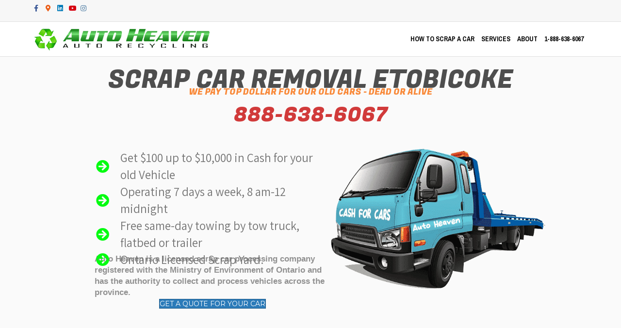

--- FILE ---
content_type: text/html; charset=UTF-8
request_url: https://autoheaven.ca/scrap-car-removal-etobicoke/
body_size: 85616
content:
<!DOCTYPE html>
<html lang="en-US">
<head>
<meta charset="UTF-8" />
<meta name='viewport' content='width=device-width, initial-scale=1.0' />
<meta http-equiv='X-UA-Compatible' content='IE=edge' />
<link rel="profile" href="https://gmpg.org/xfn/11" />
<meta name='robots' content='index, follow, max-image-preview:large, max-snippet:-1, max-video-preview:-1' />

	<!-- This site is optimized with the Yoast SEO Premium plugin v26.5 (Yoast SEO v26.8) - https://yoast.com/product/yoast-seo-premium-wordpress/ -->
	<title>SCRAP CAR REMOVAL ETOBICOKE | CASH FOR CARS</title>
	<link rel="canonical" href="https://autoheaven.ca/scrap-car-removal-etobicoke/" />
	<meta property="og:locale" content="en_US" />
	<meta property="og:type" content="article" />
	<meta property="og:title" content="SCRAP CAR REMOVAL ETOBICOKE" />
	<meta property="og:description" content="416-256-4843 ETOBICOKE Guaranteed Offers for Old Cars! Fast. Easy. Same-Day. Guaranteed Pricing. GET A QUOTE GET AN OFFER We&#8217;ll buy any vehicle in any condition Free Same-Day Towing in Southern Ontario Provincially Licensed Automotive Recycling Scrapping your car in 4 easy steps! CALL FOR A QUOTE GET A QUOTE GET PAID CASH FREE SAME-DAY TOW&hellip;" />
	<meta property="og:url" content="https://autoheaven.ca/scrap-car-removal-etobicoke/" />
	<meta property="og:site_name" content="Auto Heaven" />
	<meta property="article:publisher" content="https://www.facebook.com/autoheaven.ca/" />
	<meta property="article:modified_time" content="2021-05-02T01:38:56+00:00" />
	<meta property="og:image" content="https://autoheaven.ca/wp-content/uploads/2020/12/location-pin.png" />
	<meta name="twitter:card" content="summary_large_image" />
	<script type="application/ld+json" class="yoast-schema-graph">{"@context":"https://schema.org","@graph":[{"@type":"WebPage","@id":"https://autoheaven.ca/scrap-car-removal-etobicoke/","url":"https://autoheaven.ca/scrap-car-removal-etobicoke/","name":"SCRAP CAR REMOVAL ETOBICOKE | CASH FOR CARS","isPartOf":{"@id":"https://autoheaven.ca/#website"},"primaryImageOfPage":{"@id":"https://autoheaven.ca/scrap-car-removal-etobicoke/#primaryimage"},"image":{"@id":"https://autoheaven.ca/scrap-car-removal-etobicoke/#primaryimage"},"thumbnailUrl":"https://autoheaven.ca/wp-content/uploads/2020/12/location-pin.png","datePublished":"2020-04-05T16:42:16+00:00","dateModified":"2021-05-02T01:38:56+00:00","breadcrumb":{"@id":"https://autoheaven.ca/scrap-car-removal-etobicoke/#breadcrumb"},"inLanguage":"en-US","potentialAction":[{"@type":"ReadAction","target":["https://autoheaven.ca/scrap-car-removal-etobicoke/"]}]},{"@type":"ImageObject","inLanguage":"en-US","@id":"https://autoheaven.ca/scrap-car-removal-etobicoke/#primaryimage","url":"https://autoheaven.ca/wp-content/uploads/2020/12/location-pin.png","contentUrl":"https://autoheaven.ca/wp-content/uploads/2020/12/location-pin.png","width":64,"height":64,"caption":"location pin"},{"@type":"BreadcrumbList","@id":"https://autoheaven.ca/scrap-car-removal-etobicoke/#breadcrumb","itemListElement":[{"@type":"ListItem","position":1,"name":"Home","item":"https://autoheaven.ca/"},{"@type":"ListItem","position":2,"name":"SCRAP CAR REMOVAL ETOBICOKE"}]},{"@type":"WebSite","@id":"https://autoheaven.ca/#website","url":"https://autoheaven.ca/","name":"Auto Heaven","description":"Scrap Car Removal","publisher":{"@id":"https://autoheaven.ca/#organization"},"potentialAction":[{"@type":"SearchAction","target":{"@type":"EntryPoint","urlTemplate":"https://autoheaven.ca/?s={search_term_string}"},"query-input":{"@type":"PropertyValueSpecification","valueRequired":true,"valueName":"search_term_string"}}],"inLanguage":"en-US"},{"@type":"Organization","@id":"https://autoheaven.ca/#organization","name":"Auto Heaven","url":"https://autoheaven.ca/","logo":{"@type":"ImageObject","inLanguage":"en-US","@id":"https://autoheaven.ca/#/schema/logo/image/","url":"https://autoheaven.ca/wp-content/uploads/2021/02/auto-heaven-new-logo.png","contentUrl":"https://autoheaven.ca/wp-content/uploads/2021/02/auto-heaven-new-logo.png","width":500,"height":65,"caption":"Auto Heaven"},"image":{"@id":"https://autoheaven.ca/#/schema/logo/image/"},"sameAs":["https://www.facebook.com/autoheaven.ca/"],"telephone":"4162564843","legalName":"AUTO HEAVEN"}]}</script>
	<!-- / Yoast SEO Premium plugin. -->


<link rel='dns-prefetch' href='//www.googletagmanager.com' />
<link rel='dns-prefetch' href='//fonts.googleapis.com' />
<link href='https://fonts.gstatic.com' crossorigin rel='preconnect' />
<link rel="alternate" type="application/rss+xml" title="Auto Heaven &raquo; Feed" href="https://autoheaven.ca/feed/" />
<link rel="alternate" title="oEmbed (JSON)" type="application/json+oembed" href="https://autoheaven.ca/wp-json/oembed/1.0/embed?url=https%3A%2F%2Fautoheaven.ca%2Fscrap-car-removal-etobicoke%2F" />
<link rel="alternate" title="oEmbed (XML)" type="text/xml+oembed" href="https://autoheaven.ca/wp-json/oembed/1.0/embed?url=https%3A%2F%2Fautoheaven.ca%2Fscrap-car-removal-etobicoke%2F&#038;format=xml" />
<link rel="preload" href="https://autoheaven.ca/wp-content/plugins/bb-plugin/fonts/fontawesome/5.15.4/webfonts/fa-solid-900.woff2" as="font" type="font/woff2" crossorigin="anonymous">
<link rel="preload" href="https://autoheaven.ca/wp-content/plugins/bb-plugin/fonts/fontawesome/5.15.4/webfonts/fa-regular-400.woff2" as="font" type="font/woff2" crossorigin="anonymous">
<style id='wp-img-auto-sizes-contain-inline-css'>
img:is([sizes=auto i],[sizes^="auto," i]){contain-intrinsic-size:3000px 1500px}
/*# sourceURL=wp-img-auto-sizes-contain-inline-css */
</style>
<style id='wp-emoji-styles-inline-css'>

	img.wp-smiley, img.emoji {
		display: inline !important;
		border: none !important;
		box-shadow: none !important;
		height: 1em !important;
		width: 1em !important;
		margin: 0 0.07em !important;
		vertical-align: -0.1em !important;
		background: none !important;
		padding: 0 !important;
	}
/*# sourceURL=wp-emoji-styles-inline-css */
</style>
<style id='wp-block-library-inline-css'>
:root{--wp-block-synced-color:#7a00df;--wp-block-synced-color--rgb:122,0,223;--wp-bound-block-color:var(--wp-block-synced-color);--wp-editor-canvas-background:#ddd;--wp-admin-theme-color:#007cba;--wp-admin-theme-color--rgb:0,124,186;--wp-admin-theme-color-darker-10:#006ba1;--wp-admin-theme-color-darker-10--rgb:0,107,160.5;--wp-admin-theme-color-darker-20:#005a87;--wp-admin-theme-color-darker-20--rgb:0,90,135;--wp-admin-border-width-focus:2px}@media (min-resolution:192dpi){:root{--wp-admin-border-width-focus:1.5px}}.wp-element-button{cursor:pointer}:root .has-very-light-gray-background-color{background-color:#eee}:root .has-very-dark-gray-background-color{background-color:#313131}:root .has-very-light-gray-color{color:#eee}:root .has-very-dark-gray-color{color:#313131}:root .has-vivid-green-cyan-to-vivid-cyan-blue-gradient-background{background:linear-gradient(135deg,#00d084,#0693e3)}:root .has-purple-crush-gradient-background{background:linear-gradient(135deg,#34e2e4,#4721fb 50%,#ab1dfe)}:root .has-hazy-dawn-gradient-background{background:linear-gradient(135deg,#faaca8,#dad0ec)}:root .has-subdued-olive-gradient-background{background:linear-gradient(135deg,#fafae1,#67a671)}:root .has-atomic-cream-gradient-background{background:linear-gradient(135deg,#fdd79a,#004a59)}:root .has-nightshade-gradient-background{background:linear-gradient(135deg,#330968,#31cdcf)}:root .has-midnight-gradient-background{background:linear-gradient(135deg,#020381,#2874fc)}:root{--wp--preset--font-size--normal:16px;--wp--preset--font-size--huge:42px}.has-regular-font-size{font-size:1em}.has-larger-font-size{font-size:2.625em}.has-normal-font-size{font-size:var(--wp--preset--font-size--normal)}.has-huge-font-size{font-size:var(--wp--preset--font-size--huge)}.has-text-align-center{text-align:center}.has-text-align-left{text-align:left}.has-text-align-right{text-align:right}.has-fit-text{white-space:nowrap!important}#end-resizable-editor-section{display:none}.aligncenter{clear:both}.items-justified-left{justify-content:flex-start}.items-justified-center{justify-content:center}.items-justified-right{justify-content:flex-end}.items-justified-space-between{justify-content:space-between}.screen-reader-text{border:0;clip-path:inset(50%);height:1px;margin:-1px;overflow:hidden;padding:0;position:absolute;width:1px;word-wrap:normal!important}.screen-reader-text:focus{background-color:#ddd;clip-path:none;color:#444;display:block;font-size:1em;height:auto;left:5px;line-height:normal;padding:15px 23px 14px;text-decoration:none;top:5px;width:auto;z-index:100000}html :where(.has-border-color){border-style:solid}html :where([style*=border-top-color]){border-top-style:solid}html :where([style*=border-right-color]){border-right-style:solid}html :where([style*=border-bottom-color]){border-bottom-style:solid}html :where([style*=border-left-color]){border-left-style:solid}html :where([style*=border-width]){border-style:solid}html :where([style*=border-top-width]){border-top-style:solid}html :where([style*=border-right-width]){border-right-style:solid}html :where([style*=border-bottom-width]){border-bottom-style:solid}html :where([style*=border-left-width]){border-left-style:solid}html :where(img[class*=wp-image-]){height:auto;max-width:100%}:where(figure){margin:0 0 1em}html :where(.is-position-sticky){--wp-admin--admin-bar--position-offset:var(--wp-admin--admin-bar--height,0px)}@media screen and (max-width:600px){html :where(.is-position-sticky){--wp-admin--admin-bar--position-offset:0px}}

/*# sourceURL=wp-block-library-inline-css */
</style><style id='global-styles-inline-css'>
:root{--wp--preset--aspect-ratio--square: 1;--wp--preset--aspect-ratio--4-3: 4/3;--wp--preset--aspect-ratio--3-4: 3/4;--wp--preset--aspect-ratio--3-2: 3/2;--wp--preset--aspect-ratio--2-3: 2/3;--wp--preset--aspect-ratio--16-9: 16/9;--wp--preset--aspect-ratio--9-16: 9/16;--wp--preset--color--black: #000000;--wp--preset--color--cyan-bluish-gray: #abb8c3;--wp--preset--color--white: #ffffff;--wp--preset--color--pale-pink: #f78da7;--wp--preset--color--vivid-red: #cf2e2e;--wp--preset--color--luminous-vivid-orange: #ff6900;--wp--preset--color--luminous-vivid-amber: #fcb900;--wp--preset--color--light-green-cyan: #7bdcb5;--wp--preset--color--vivid-green-cyan: #00d084;--wp--preset--color--pale-cyan-blue: #8ed1fc;--wp--preset--color--vivid-cyan-blue: #0693e3;--wp--preset--color--vivid-purple: #9b51e0;--wp--preset--color--fl-heading-text: #4c4c4c;--wp--preset--color--fl-body-bg: #fafafa;--wp--preset--color--fl-body-text: #4d4d4d;--wp--preset--color--fl-accent: #2b7bb9;--wp--preset--color--fl-accent-hover: #2b7bb9;--wp--preset--color--fl-topbar-bg: #f7f7f7;--wp--preset--color--fl-topbar-text: #ffffff;--wp--preset--color--fl-topbar-link: #428bca;--wp--preset--color--fl-topbar-hover: #428bca;--wp--preset--color--fl-header-bg: #ffffff;--wp--preset--color--fl-header-text: #000000;--wp--preset--color--fl-header-link: #000000;--wp--preset--color--fl-header-hover: #81d742;--wp--preset--color--fl-nav-bg: #ffffff;--wp--preset--color--fl-nav-link: #dd3333;--wp--preset--color--fl-nav-hover: #00a843;--wp--preset--color--fl-content-bg: #fafafa;--wp--preset--color--fl-footer-widgets-bg: #f7f7f7;--wp--preset--color--fl-footer-widgets-text: #020202;--wp--preset--color--fl-footer-widgets-link: #000000;--wp--preset--color--fl-footer-widgets-hover: #000000;--wp--preset--color--fl-footer-bg: #81d742;--wp--preset--color--fl-footer-text: #ffffff;--wp--preset--color--fl-footer-link: #ffffff;--wp--preset--color--fl-footer-hover: #2d893c;--wp--preset--gradient--vivid-cyan-blue-to-vivid-purple: linear-gradient(135deg,rgb(6,147,227) 0%,rgb(155,81,224) 100%);--wp--preset--gradient--light-green-cyan-to-vivid-green-cyan: linear-gradient(135deg,rgb(122,220,180) 0%,rgb(0,208,130) 100%);--wp--preset--gradient--luminous-vivid-amber-to-luminous-vivid-orange: linear-gradient(135deg,rgb(252,185,0) 0%,rgb(255,105,0) 100%);--wp--preset--gradient--luminous-vivid-orange-to-vivid-red: linear-gradient(135deg,rgb(255,105,0) 0%,rgb(207,46,46) 100%);--wp--preset--gradient--very-light-gray-to-cyan-bluish-gray: linear-gradient(135deg,rgb(238,238,238) 0%,rgb(169,184,195) 100%);--wp--preset--gradient--cool-to-warm-spectrum: linear-gradient(135deg,rgb(74,234,220) 0%,rgb(151,120,209) 20%,rgb(207,42,186) 40%,rgb(238,44,130) 60%,rgb(251,105,98) 80%,rgb(254,248,76) 100%);--wp--preset--gradient--blush-light-purple: linear-gradient(135deg,rgb(255,206,236) 0%,rgb(152,150,240) 100%);--wp--preset--gradient--blush-bordeaux: linear-gradient(135deg,rgb(254,205,165) 0%,rgb(254,45,45) 50%,rgb(107,0,62) 100%);--wp--preset--gradient--luminous-dusk: linear-gradient(135deg,rgb(255,203,112) 0%,rgb(199,81,192) 50%,rgb(65,88,208) 100%);--wp--preset--gradient--pale-ocean: linear-gradient(135deg,rgb(255,245,203) 0%,rgb(182,227,212) 50%,rgb(51,167,181) 100%);--wp--preset--gradient--electric-grass: linear-gradient(135deg,rgb(202,248,128) 0%,rgb(113,206,126) 100%);--wp--preset--gradient--midnight: linear-gradient(135deg,rgb(2,3,129) 0%,rgb(40,116,252) 100%);--wp--preset--font-size--small: 13px;--wp--preset--font-size--medium: 20px;--wp--preset--font-size--large: 36px;--wp--preset--font-size--x-large: 42px;--wp--preset--spacing--20: 0.44rem;--wp--preset--spacing--30: 0.67rem;--wp--preset--spacing--40: 1rem;--wp--preset--spacing--50: 1.5rem;--wp--preset--spacing--60: 2.25rem;--wp--preset--spacing--70: 3.38rem;--wp--preset--spacing--80: 5.06rem;--wp--preset--shadow--natural: 6px 6px 9px rgba(0, 0, 0, 0.2);--wp--preset--shadow--deep: 12px 12px 50px rgba(0, 0, 0, 0.4);--wp--preset--shadow--sharp: 6px 6px 0px rgba(0, 0, 0, 0.2);--wp--preset--shadow--outlined: 6px 6px 0px -3px rgb(255, 255, 255), 6px 6px rgb(0, 0, 0);--wp--preset--shadow--crisp: 6px 6px 0px rgb(0, 0, 0);}:where(.is-layout-flex){gap: 0.5em;}:where(.is-layout-grid){gap: 0.5em;}body .is-layout-flex{display: flex;}.is-layout-flex{flex-wrap: wrap;align-items: center;}.is-layout-flex > :is(*, div){margin: 0;}body .is-layout-grid{display: grid;}.is-layout-grid > :is(*, div){margin: 0;}:where(.wp-block-columns.is-layout-flex){gap: 2em;}:where(.wp-block-columns.is-layout-grid){gap: 2em;}:where(.wp-block-post-template.is-layout-flex){gap: 1.25em;}:where(.wp-block-post-template.is-layout-grid){gap: 1.25em;}.has-black-color{color: var(--wp--preset--color--black) !important;}.has-cyan-bluish-gray-color{color: var(--wp--preset--color--cyan-bluish-gray) !important;}.has-white-color{color: var(--wp--preset--color--white) !important;}.has-pale-pink-color{color: var(--wp--preset--color--pale-pink) !important;}.has-vivid-red-color{color: var(--wp--preset--color--vivid-red) !important;}.has-luminous-vivid-orange-color{color: var(--wp--preset--color--luminous-vivid-orange) !important;}.has-luminous-vivid-amber-color{color: var(--wp--preset--color--luminous-vivid-amber) !important;}.has-light-green-cyan-color{color: var(--wp--preset--color--light-green-cyan) !important;}.has-vivid-green-cyan-color{color: var(--wp--preset--color--vivid-green-cyan) !important;}.has-pale-cyan-blue-color{color: var(--wp--preset--color--pale-cyan-blue) !important;}.has-vivid-cyan-blue-color{color: var(--wp--preset--color--vivid-cyan-blue) !important;}.has-vivid-purple-color{color: var(--wp--preset--color--vivid-purple) !important;}.has-black-background-color{background-color: var(--wp--preset--color--black) !important;}.has-cyan-bluish-gray-background-color{background-color: var(--wp--preset--color--cyan-bluish-gray) !important;}.has-white-background-color{background-color: var(--wp--preset--color--white) !important;}.has-pale-pink-background-color{background-color: var(--wp--preset--color--pale-pink) !important;}.has-vivid-red-background-color{background-color: var(--wp--preset--color--vivid-red) !important;}.has-luminous-vivid-orange-background-color{background-color: var(--wp--preset--color--luminous-vivid-orange) !important;}.has-luminous-vivid-amber-background-color{background-color: var(--wp--preset--color--luminous-vivid-amber) !important;}.has-light-green-cyan-background-color{background-color: var(--wp--preset--color--light-green-cyan) !important;}.has-vivid-green-cyan-background-color{background-color: var(--wp--preset--color--vivid-green-cyan) !important;}.has-pale-cyan-blue-background-color{background-color: var(--wp--preset--color--pale-cyan-blue) !important;}.has-vivid-cyan-blue-background-color{background-color: var(--wp--preset--color--vivid-cyan-blue) !important;}.has-vivid-purple-background-color{background-color: var(--wp--preset--color--vivid-purple) !important;}.has-black-border-color{border-color: var(--wp--preset--color--black) !important;}.has-cyan-bluish-gray-border-color{border-color: var(--wp--preset--color--cyan-bluish-gray) !important;}.has-white-border-color{border-color: var(--wp--preset--color--white) !important;}.has-pale-pink-border-color{border-color: var(--wp--preset--color--pale-pink) !important;}.has-vivid-red-border-color{border-color: var(--wp--preset--color--vivid-red) !important;}.has-luminous-vivid-orange-border-color{border-color: var(--wp--preset--color--luminous-vivid-orange) !important;}.has-luminous-vivid-amber-border-color{border-color: var(--wp--preset--color--luminous-vivid-amber) !important;}.has-light-green-cyan-border-color{border-color: var(--wp--preset--color--light-green-cyan) !important;}.has-vivid-green-cyan-border-color{border-color: var(--wp--preset--color--vivid-green-cyan) !important;}.has-pale-cyan-blue-border-color{border-color: var(--wp--preset--color--pale-cyan-blue) !important;}.has-vivid-cyan-blue-border-color{border-color: var(--wp--preset--color--vivid-cyan-blue) !important;}.has-vivid-purple-border-color{border-color: var(--wp--preset--color--vivid-purple) !important;}.has-vivid-cyan-blue-to-vivid-purple-gradient-background{background: var(--wp--preset--gradient--vivid-cyan-blue-to-vivid-purple) !important;}.has-light-green-cyan-to-vivid-green-cyan-gradient-background{background: var(--wp--preset--gradient--light-green-cyan-to-vivid-green-cyan) !important;}.has-luminous-vivid-amber-to-luminous-vivid-orange-gradient-background{background: var(--wp--preset--gradient--luminous-vivid-amber-to-luminous-vivid-orange) !important;}.has-luminous-vivid-orange-to-vivid-red-gradient-background{background: var(--wp--preset--gradient--luminous-vivid-orange-to-vivid-red) !important;}.has-very-light-gray-to-cyan-bluish-gray-gradient-background{background: var(--wp--preset--gradient--very-light-gray-to-cyan-bluish-gray) !important;}.has-cool-to-warm-spectrum-gradient-background{background: var(--wp--preset--gradient--cool-to-warm-spectrum) !important;}.has-blush-light-purple-gradient-background{background: var(--wp--preset--gradient--blush-light-purple) !important;}.has-blush-bordeaux-gradient-background{background: var(--wp--preset--gradient--blush-bordeaux) !important;}.has-luminous-dusk-gradient-background{background: var(--wp--preset--gradient--luminous-dusk) !important;}.has-pale-ocean-gradient-background{background: var(--wp--preset--gradient--pale-ocean) !important;}.has-electric-grass-gradient-background{background: var(--wp--preset--gradient--electric-grass) !important;}.has-midnight-gradient-background{background: var(--wp--preset--gradient--midnight) !important;}.has-small-font-size{font-size: var(--wp--preset--font-size--small) !important;}.has-medium-font-size{font-size: var(--wp--preset--font-size--medium) !important;}.has-large-font-size{font-size: var(--wp--preset--font-size--large) !important;}.has-x-large-font-size{font-size: var(--wp--preset--font-size--x-large) !important;}
/*# sourceURL=global-styles-inline-css */
</style>

<style id='classic-theme-styles-inline-css'>
/*! This file is auto-generated */
.wp-block-button__link{color:#fff;background-color:#32373c;border-radius:9999px;box-shadow:none;text-decoration:none;padding:calc(.667em + 2px) calc(1.333em + 2px);font-size:1.125em}.wp-block-file__button{background:#32373c;color:#fff;text-decoration:none}
/*# sourceURL=/wp-includes/css/classic-themes.min.css */
</style>
<link rel='stylesheet' id='font-awesome-5-css' href='https://autoheaven.ca/wp-content/plugins/bb-plugin/fonts/fontawesome/5.15.4/css/all.min.css?ver=2.10.0.5' media='all' />
<link rel='stylesheet' id='jquery-magnificpopup-css' href='https://autoheaven.ca/wp-content/plugins/bb-plugin/css/jquery.magnificpopup.min.css?ver=2.10.0.5' media='all' />
<style id='fl-builder-layout-77-inline-css'>
.fl-builder-content *,.fl-builder-content *:before,.fl-builder-content *:after {-webkit-box-sizing: border-box;-moz-box-sizing: border-box;box-sizing: border-box;}.fl-row:before,.fl-row:after,.fl-row-content:before,.fl-row-content:after,.fl-col-group:before,.fl-col-group:after,.fl-col:before,.fl-col:after,.fl-module:not([data-accepts]):before,.fl-module:not([data-accepts]):after,.fl-module-content:before,.fl-module-content:after {display: table;content: " ";}.fl-row:after,.fl-row-content:after,.fl-col-group:after,.fl-col:after,.fl-module:not([data-accepts]):after,.fl-module-content:after {clear: both;}.fl-clear {clear: both;}.fl-row,.fl-row-content {margin-left: auto;margin-right: auto;min-width: 0;}.fl-row-content-wrap {position: relative;}.fl-builder-mobile .fl-row-bg-photo .fl-row-content-wrap {background-attachment: scroll;}.fl-row-bg-video,.fl-row-bg-video .fl-row-content,.fl-row-bg-embed,.fl-row-bg-embed .fl-row-content {position: relative;}.fl-row-bg-video .fl-bg-video,.fl-row-bg-embed .fl-bg-embed-code {bottom: 0;left: 0;overflow: hidden;position: absolute;right: 0;top: 0;}.fl-row-bg-video .fl-bg-video video,.fl-row-bg-embed .fl-bg-embed-code video {bottom: 0;left: 0px;max-width: none;position: absolute;right: 0;top: 0px;}.fl-row-bg-video .fl-bg-video video {min-width: 100%;min-height: 100%;width: auto;height: auto;}.fl-row-bg-video .fl-bg-video iframe,.fl-row-bg-embed .fl-bg-embed-code iframe {pointer-events: none;width: 100vw;height: 56.25vw; max-width: none;min-height: 100vh;min-width: 177.77vh; position: absolute;top: 50%;left: 50%;-ms-transform: translate(-50%, -50%); -webkit-transform: translate(-50%, -50%); transform: translate(-50%, -50%);}.fl-bg-video-fallback {background-position: 50% 50%;background-repeat: no-repeat;background-size: cover;bottom: 0px;left: 0px;position: absolute;right: 0px;top: 0px;}.fl-row-bg-slideshow,.fl-row-bg-slideshow .fl-row-content {position: relative;}.fl-row .fl-bg-slideshow {bottom: 0;left: 0;overflow: hidden;position: absolute;right: 0;top: 0;z-index: 0;}.fl-builder-edit .fl-row .fl-bg-slideshow * {bottom: 0;height: auto !important;left: 0;position: absolute !important;right: 0;top: 0;}.fl-row-bg-overlay .fl-row-content-wrap:after {border-radius: inherit;content: '';display: block;position: absolute;top: 0;right: 0;bottom: 0;left: 0;z-index: 0;}.fl-row-bg-overlay .fl-row-content {position: relative;z-index: 1;}.fl-row-default-height .fl-row-content-wrap,.fl-row-custom-height .fl-row-content-wrap {display: -webkit-box;display: -webkit-flex;display: -ms-flexbox;display: flex;min-height: 100vh;}.fl-row-overlap-top .fl-row-content-wrap {display: -webkit-inline-box;display: -webkit-inline-flex;display: -moz-inline-box;display: -ms-inline-flexbox;display: inline-flex;width: 100%;}.fl-row-default-height .fl-row-content-wrap,.fl-row-custom-height .fl-row-content-wrap {min-height: 0;}.fl-row-default-height .fl-row-content,.fl-row-full-height .fl-row-content,.fl-row-custom-height .fl-row-content {-webkit-box-flex: 1 1 auto; -moz-box-flex: 1 1 auto;-webkit-flex: 1 1 auto;-ms-flex: 1 1 auto;flex: 1 1 auto;}.fl-row-default-height .fl-row-full-width.fl-row-content,.fl-row-full-height .fl-row-full-width.fl-row-content,.fl-row-custom-height .fl-row-full-width.fl-row-content {max-width: 100%;width: 100%;}.fl-row-default-height.fl-row-align-center .fl-row-content-wrap,.fl-row-full-height.fl-row-align-center .fl-row-content-wrap,.fl-row-custom-height.fl-row-align-center .fl-row-content-wrap {-webkit-align-items: center;-webkit-box-align: center;-webkit-box-pack: center;-webkit-justify-content: center;-ms-flex-align: center;-ms-flex-pack: center;justify-content: center;align-items: center;}.fl-row-default-height.fl-row-align-bottom .fl-row-content-wrap,.fl-row-full-height.fl-row-align-bottom .fl-row-content-wrap,.fl-row-custom-height.fl-row-align-bottom .fl-row-content-wrap {-webkit-align-items: flex-end;-webkit-justify-content: flex-end;-webkit-box-align: end;-webkit-box-pack: end;-ms-flex-align: end;-ms-flex-pack: end;justify-content: flex-end;align-items: flex-end;}.fl-col-group-equal-height {display: flex;flex-wrap: wrap;width: 100%;}.fl-col-group-equal-height.fl-col-group-has-child-loading {flex-wrap: nowrap;}.fl-col-group-equal-height .fl-col,.fl-col-group-equal-height .fl-col-content {display: flex;flex: 1 1 auto;}.fl-col-group-equal-height .fl-col-content {flex-direction: column;flex-shrink: 1;min-width: 1px;max-width: 100%;width: 100%;}.fl-col-group-equal-height:before,.fl-col-group-equal-height .fl-col:before,.fl-col-group-equal-height .fl-col-content:before,.fl-col-group-equal-height:after,.fl-col-group-equal-height .fl-col:after,.fl-col-group-equal-height .fl-col-content:after{content: none;}.fl-col-group-nested.fl-col-group-equal-height.fl-col-group-align-top .fl-col-content,.fl-col-group-equal-height.fl-col-group-align-top .fl-col-content {justify-content: flex-start;}.fl-col-group-nested.fl-col-group-equal-height.fl-col-group-align-center .fl-col-content,.fl-col-group-equal-height.fl-col-group-align-center .fl-col-content {justify-content: center;}.fl-col-group-nested.fl-col-group-equal-height.fl-col-group-align-bottom .fl-col-content,.fl-col-group-equal-height.fl-col-group-align-bottom .fl-col-content {justify-content: flex-end;}.fl-col-group-equal-height.fl-col-group-align-center .fl-col-group {width: 100%;}.fl-col {float: left;min-height: 1px;}.fl-col-bg-overlay .fl-col-content {position: relative;}.fl-col-bg-overlay .fl-col-content:after {border-radius: inherit;content: '';display: block;position: absolute;top: 0;right: 0;bottom: 0;left: 0;z-index: 0;}.fl-col-bg-overlay .fl-module {position: relative;z-index: 2;}.single:not(.woocommerce).single-fl-builder-template .fl-content {width: 100%;}.fl-builder-layer {position: absolute;top:0;left:0;right: 0;bottom: 0;z-index: 0;pointer-events: none;overflow: hidden;}.fl-builder-shape-layer {z-index: 0;}.fl-builder-shape-layer.fl-builder-bottom-edge-layer {z-index: 1;}.fl-row-bg-overlay .fl-builder-shape-layer {z-index: 1;}.fl-row-bg-overlay .fl-builder-shape-layer.fl-builder-bottom-edge-layer {z-index: 2;}.fl-row-has-layers .fl-row-content {z-index: 1;}.fl-row-bg-overlay .fl-row-content {z-index: 2;}.fl-builder-layer > * {display: block;position: absolute;top:0;left:0;width: 100%;}.fl-builder-layer + .fl-row-content {position: relative;}.fl-builder-layer .fl-shape {fill: #aaa;stroke: none;stroke-width: 0;width:100%;}@supports (-webkit-touch-callout: inherit) {.fl-row.fl-row-bg-parallax .fl-row-content-wrap,.fl-row.fl-row-bg-fixed .fl-row-content-wrap {background-position: center !important;background-attachment: scroll !important;}}@supports (-webkit-touch-callout: none) {.fl-row.fl-row-bg-fixed .fl-row-content-wrap {background-position: center !important;background-attachment: scroll !important;}}.fl-clearfix:before,.fl-clearfix:after {display: table;content: " ";}.fl-clearfix:after {clear: both;}.sr-only {position: absolute;width: 1px;height: 1px;padding: 0;overflow: hidden;clip: rect(0,0,0,0);white-space: nowrap;border: 0;}.fl-builder-content .fl-button:is(a, button),.fl-builder-content a.fl-button:visited {border-radius: 4px;display: inline-block;font-size: 16px;font-weight: normal;line-height: 18px;padding: 12px 24px;text-decoration: none;text-shadow: none;}.fl-builder-content .fl-button:hover {text-decoration: none;}.fl-builder-content .fl-button:active {position: relative;top: 1px;}.fl-builder-content .fl-button-width-full .fl-button {width: 100%;display: block;text-align: center;}.fl-builder-content .fl-button-width-custom .fl-button {display: inline-block;text-align: center;max-width: 100%;}.fl-builder-content .fl-button-left {text-align: left;}.fl-builder-content .fl-button-center {text-align: center;}.fl-builder-content .fl-button-right {text-align: right;}.fl-builder-content .fl-button i {font-size: 1.3em;height: auto;margin-right:8px;vertical-align: middle;width: auto;}.fl-builder-content .fl-button i.fl-button-icon-after {margin-left: 8px;margin-right: 0;}.fl-builder-content .fl-button-has-icon .fl-button-text {vertical-align: middle;}.fl-icon-wrap {display: inline-block;}.fl-icon {display: table-cell;vertical-align: middle;}.fl-icon a {text-decoration: none;}.fl-icon i {float: right;height: auto;width: auto;}.fl-icon i:before {border: none !important;height: auto;width: auto;}.fl-icon-text {display: table-cell;text-align: left;padding-left: 15px;vertical-align: middle;}.fl-icon-text-empty {display: none;}.fl-icon-text *:last-child {margin: 0 !important;padding: 0 !important;}.fl-icon-text a {text-decoration: none;}.fl-icon-text span {display: block;}.fl-icon-text span.mce-edit-focus {min-width: 1px;}.fl-module img {max-width: 100%;}.fl-photo {line-height: 0;position: relative;}.fl-photo-align-left {text-align: left;}.fl-photo-align-center {text-align: center;}.fl-photo-align-right {text-align: right;}.fl-photo-content {display: inline-block;line-height: 0;position: relative;max-width: 100%;}.fl-photo-img-svg {width: 100%;}.fl-photo-content img {display: inline;height: auto;max-width: 100%;}.fl-photo-crop-circle img {-webkit-border-radius: 100%;-moz-border-radius: 100%;border-radius: 100%;}.fl-photo-caption {font-size: 13px;line-height: 18px;overflow: hidden;text-overflow: ellipsis;}.fl-photo-caption-below {padding-bottom: 20px;padding-top: 10px;}.fl-photo-caption-hover {background: rgba(0,0,0,0.7);bottom: 0;color: #fff;left: 0;opacity: 0;filter: alpha(opacity = 0);padding: 10px 15px;position: absolute;right: 0;-webkit-transition:opacity 0.3s ease-in;-moz-transition:opacity 0.3s ease-in;transition:opacity 0.3s ease-in;}.fl-photo-content:hover .fl-photo-caption-hover {opacity: 100;filter: alpha(opacity = 100);}.fl-builder-pagination,.fl-builder-pagination-load-more {padding: 40px 0;}.fl-builder-pagination ul.page-numbers {list-style: none;margin: 0;padding: 0;text-align: center;}.fl-builder-pagination li {display: inline-block;list-style: none;margin: 0;padding: 0;}.fl-builder-pagination li a.page-numbers,.fl-builder-pagination li span.page-numbers {border: 1px solid #e6e6e6;display: inline-block;padding: 5px 10px;margin: 0 0 5px;}.fl-builder-pagination li a.page-numbers:hover,.fl-builder-pagination li span.current {background: #f5f5f5;text-decoration: none;}.fl-slideshow,.fl-slideshow * {-webkit-box-sizing: content-box;-moz-box-sizing: content-box;box-sizing: content-box;}.fl-slideshow .fl-slideshow-image img {max-width: none !important;}.fl-slideshow-social {line-height: 0 !important;}.fl-slideshow-social * {margin: 0 !important;}.fl-builder-content .bx-wrapper .bx-viewport {background: transparent;border: none;box-shadow: none;left: 0;}.mfp-wrap button.mfp-arrow,.mfp-wrap button.mfp-arrow:active,.mfp-wrap button.mfp-arrow:hover,.mfp-wrap button.mfp-arrow:focus {background: transparent !important;border: none !important;outline: none;position: absolute;top: 50%;box-shadow: none !important;}.mfp-wrap .mfp-close,.mfp-wrap .mfp-close:active,.mfp-wrap .mfp-close:hover,.mfp-wrap .mfp-close:focus {background: transparent !important;border: none !important;outline: none;position: absolute;top: 0;box-shadow: none !important;}.admin-bar .mfp-wrap .mfp-close,.admin-bar .mfp-wrap .mfp-close:active,.admin-bar .mfp-wrap .mfp-close:hover,.admin-bar .mfp-wrap .mfp-close:focus {top: 32px!important;}img.mfp-img {padding: 0;}.mfp-counter {display: none;}.mfp-wrap .mfp-preloader.fa {font-size: 30px;}.fl-form-field {margin-bottom: 15px;}.fl-form-field input.fl-form-error {border-color: #DD6420;}.fl-form-error-message {clear: both;color: #DD6420;display: none;padding-top: 8px;font-size: 12px;font-weight: lighter;}.fl-form-button-disabled {opacity: 0.5;}.fl-animation {opacity: 0;}body.fl-no-js .fl-animation {opacity: 1;}.fl-builder-preview .fl-animation,.fl-builder-edit .fl-animation,.fl-animated {opacity: 1;}.fl-animated {animation-fill-mode: both;}.fl-button.fl-button-icon-animation i {width: 0 !important;opacity: 0;transition: all 0.2s ease-out;}.fl-button.fl-button-icon-animation:hover i {opacity: 1 !important;}.fl-button.fl-button-icon-animation i.fl-button-icon-after {margin-left: 0px !important;}.fl-button.fl-button-icon-animation:hover i.fl-button-icon-after {margin-left: 10px !important;}.fl-button.fl-button-icon-animation i.fl-button-icon-before {margin-right: 0 !important;}.fl-button.fl-button-icon-animation:hover i.fl-button-icon-before {margin-right: 20px !important;margin-left: -10px;}@media (max-width: 1200px) {}@media (max-width: 992px) { .fl-col-group.fl-col-group-medium-reversed {display: -webkit-flex;display: flex;-webkit-flex-wrap: wrap-reverse;flex-wrap: wrap-reverse;flex-direction: row-reverse;} }@media (max-width: 768px) { .fl-row-content-wrap {background-attachment: scroll !important;}.fl-row-bg-parallax .fl-row-content-wrap {background-attachment: scroll !important;background-position: center center !important;}.fl-col-group.fl-col-group-equal-height {display: block;}.fl-col-group.fl-col-group-equal-height.fl-col-group-custom-width {display: -webkit-box;display: -webkit-flex;display: flex;}.fl-col-group.fl-col-group-responsive-reversed {display: -webkit-flex;display: flex;-webkit-flex-wrap: wrap-reverse;flex-wrap: wrap-reverse;flex-direction: row-reverse;}.fl-col-group.fl-col-group-responsive-reversed .fl-col:not(.fl-col-small-custom-width) {flex-basis: 100%;width: 100% !important;}.fl-col-group.fl-col-group-medium-reversed:not(.fl-col-group-responsive-reversed) {display: unset;display: unset;-webkit-flex-wrap: unset;flex-wrap: unset;flex-direction: unset;}.fl-col {clear: both;float: none;margin-left: auto;margin-right: auto;width: auto !important;}.fl-col-small:not(.fl-col-small-full-width) {max-width: 400px;}.fl-block-col-resize {display:none;}.fl-row[data-node] .fl-row-content-wrap {margin: 0;padding-left: 0;padding-right: 0;}.fl-row[data-node] .fl-bg-video,.fl-row[data-node] .fl-bg-slideshow {left: 0;right: 0;}.fl-col[data-node] .fl-col-content {margin: 0;padding-left: 0;padding-right: 0;} }@media (min-width: 1201px) {html .fl-visible-large:not(.fl-visible-desktop),html .fl-visible-medium:not(.fl-visible-desktop),html .fl-visible-mobile:not(.fl-visible-desktop) {display: none;}}@media (min-width: 993px) and (max-width: 1200px) {html .fl-visible-desktop:not(.fl-visible-large),html .fl-visible-medium:not(.fl-visible-large),html .fl-visible-mobile:not(.fl-visible-large) {display: none;}}@media (min-width: 769px) and (max-width: 992px) {html .fl-visible-desktop:not(.fl-visible-medium),html .fl-visible-large:not(.fl-visible-medium),html .fl-visible-mobile:not(.fl-visible-medium) {display: none;}}@media (max-width: 768px) {html .fl-visible-desktop:not(.fl-visible-mobile),html .fl-visible-large:not(.fl-visible-mobile),html .fl-visible-medium:not(.fl-visible-mobile) {display: none;}}.fl-col-content {display: flex;flex-direction: column;margin-top: 0px;margin-right: 0px;margin-bottom: 0px;margin-left: 0px;padding-top: 0px;padding-right: 0px;padding-bottom: 0px;padding-left: 0px;}.fl-row-fixed-width {max-width: 1100px;}.fl-builder-content > .fl-module-box {margin: 0;}.fl-row-content-wrap {margin-top: 0px;margin-right: 0px;margin-bottom: 0px;margin-left: 0px;padding-top: 20px;padding-right: 20px;padding-bottom: 20px;padding-left: 20px;}.fl-module-content, .fl-module:where(.fl-module:not(:has(> .fl-module-content))) {margin-top: 20px;margin-right: 20px;margin-bottom: 20px;margin-left: 20px;}.page .fl-post-header, .single-fl-builder-template .fl-post-header { display:none; }.fl-node-608e013b3c540.fl-row-full-height > .fl-row-content-wrap,.fl-node-608e013b3c540.fl-row-custom-height > .fl-row-content-wrap {display: -webkit-box;display: -webkit-flex;display: -ms-flexbox;display: flex;}.fl-node-608e013b3c540.fl-row-full-height > .fl-row-content-wrap {min-height: 100vh;}.fl-node-608e013b3c540.fl-row-custom-height > .fl-row-content-wrap {min-height: 0;}.fl-builder-edit .fl-node-608e013b3c540.fl-row-full-height > .fl-row-content-wrap {min-height: calc( 100vh - 48px );}@media all and (width: 768px) and (height: 1024px) and (orientation:portrait){.fl-node-608e013b3c540.fl-row-full-height > .fl-row-content-wrap {min-height: 1024px;}}@media all and (width: 1024px) and (height: 768px) and (orientation:landscape){.fl-node-608e013b3c540.fl-row-full-height > .fl-row-content-wrap {min-height: 768px;}}@media screen and (aspect-ratio: 40/71) {.fl-node-608e013b3c540.fl-row-full-height > .fl-row-content-wrap {min-height: 500px;}}@media ( max-width: 768px ) { .fl-node-608e013b3c540.fl-row > .fl-row-content-wrap {margin-top:0px;}}@media ( max-width: 768px ) { .fl-node-608e013b3c540.fl-row > .fl-row-content-wrap {padding-top:0px;padding-right:0px;padding-bottom:0px;padding-left:0px;}}.fl-node-608e0165a90d3.fl-row-full-height > .fl-row-content-wrap,.fl-node-608e0165a90d3.fl-row-custom-height > .fl-row-content-wrap {display: -webkit-box;display: -webkit-flex;display: -ms-flexbox;display: flex;}.fl-node-608e0165a90d3.fl-row-full-height > .fl-row-content-wrap {min-height: 100vh;}.fl-node-608e0165a90d3.fl-row-custom-height > .fl-row-content-wrap {min-height: 0;}.fl-builder-edit .fl-node-608e0165a90d3.fl-row-full-height > .fl-row-content-wrap {min-height: calc( 100vh - 48px );}@media all and (width: 768px) and (height: 1024px) and (orientation:portrait){.fl-node-608e0165a90d3.fl-row-full-height > .fl-row-content-wrap {min-height: 1024px;}}@media all and (width: 1024px) and (height: 768px) and (orientation:landscape){.fl-node-608e0165a90d3.fl-row-full-height > .fl-row-content-wrap {min-height: 768px;}}@media screen and (aspect-ratio: 40/71) {.fl-node-608e0165a90d3.fl-row-full-height > .fl-row-content-wrap {min-height: 500px;}}.fl-node-608e0165a90d3 > .fl-row-content-wrap {background-color: rgba(0,130,17,0.66);} .fl-node-608e019847f18 > .fl-row-content-wrap {padding-top:0px;padding-bottom:0px;}@media ( max-width: 992px ) { .fl-node-608e019847f18.fl-row > .fl-row-content-wrap {padding-top:40px;padding-bottom:40px;}}@media ( max-width: 768px ) { .fl-node-608e019847f18.fl-row > .fl-row-content-wrap {padding-top:20px;padding-right:0px;padding-bottom:20px;padding-left:0px;}}.fl-node-5e8a0a224077a > .fl-row-content-wrap {background-image: linear-gradient(180deg, rgba(0,0,0,0.09) 0%, rgba(255,255,255,0) 100%);}.fl-node-5e8a0a224077a .fl-builder-top-edge-layer > * {width: 100%;left: auto;right: auto;height: auto;top: 0;bottom: auto;transform: scaleX(2.7) scaleY(1);}.fl-node-5e8a0a224077a .fl-builder-top-edge-layer .fl-shape-content .fl-shape {fill: #ffffff;}.fl-node-5e8a0a224076e {width: 100%;}.fl-node-5e8a0a2240772 {width: 14.09%;}.fl-node-5e8a0a224077c {width: 100%;}.fl-node-5e8a0a224077f {width: 100%;}.fl-node-5e8a0a2240783 {width: 100%;}.fl-node-5e8a0a224078d {width: 100%;}.fl-node-608e013b3c537 {width: 33.333%;}.fl-node-608e013b3c537 > .fl-col-content {background-color: #00e280;}@media(max-width: 768px) {.fl-builder-content .fl-node-608e013b3c537 {width: 50% !important;max-width: none;clear: none;float: left;}}.fl-node-5e8a0a2240773 {width: 39.31%;}.fl-node-608e013b3c53a {width: 33.33%;}.fl-node-608e013b3c53a > .fl-col-content {background-color: #007242;}@media(max-width: 768px) {.fl-builder-content .fl-node-608e013b3c53a {width: 15% !important;max-width: none;clear: none;float: left;}}.fl-node-60ed06209d4f6 {width: 100%;}.fl-node-60ed06209d4f6 > .fl-col-content {background-repeat: no-repeat;background-position: center center;background-attachment: scroll;background-size: cover;}.fl-node-3j0tfabnymuh {width: 100%;}.fl-node-5feb60c4c49c8 {width: 100%;}.fl-node-5feb60c4c49c8 > .fl-col-content {background-color: #ffffff;} .fl-node-5feb60c4c49c8 > .fl-col-content {margin-top:38px;}.fl-node-61113082a6437 {width: 33.33%;}@media(max-width: 768px) {.fl-builder-content .fl-node-61113082a6437 {width: 33% !important;max-width: none;clear: none;float: left;}}.fl-node-61113082a643e {width: 33.34%;}@media(max-width: 768px) {.fl-builder-content .fl-node-61113082a643e {width: 33% !important;max-width: none;clear: none;float: left;}}.fl-node-61113082a6440 {width: 33.33%;}@media(max-width: 768px) {.fl-builder-content .fl-node-61113082a6440 {width: 33% !important;max-width: none;clear: none;float: left;}}.fl-node-611a8a59b14ef {width: 33.33%;}@media(max-width: 768px) {.fl-builder-content .fl-node-611a8a59b14ef {width: 33% !important;max-width: none;clear: none;float: left;}}.fl-node-611a8a59b14f5 {width: 33.34%;}@media(max-width: 768px) {.fl-builder-content .fl-node-611a8a59b14f5 {width: 33% !important;max-width: none;clear: none;float: left;}}.fl-node-611a8a59b14f7 {width: 33.33%;}@media(max-width: 768px) {.fl-builder-content .fl-node-611a8a59b14f7 {width: 33% !important;max-width: none;clear: none;float: left;}}.fl-node-epunva51o7tb {width: 100%;}.fl-node-e1ns97xrckpb {width: 100%;} .fl-node-e1ns97xrckpb > .fl-col-content {padding-top:14px;}.fl-node-5e8a0a2240774 {width: 35.64%;}.fl-node-608e013b3c53b {width: 33.337%;}.fl-node-608e013b3c53b > .fl-col-content {background-color: #007242;}@media(max-width: 768px) {.fl-builder-content .fl-node-608e013b3c53b {width: 35% !important;max-width: none;clear: none;float: left;}}.fl-node-5e8a0a2240775 {width: 10.96%;}.fl-node-5ffc8fb225e90 {width: 100%;} .fl-node-5ffc8fb225e90 > .fl-col-content {margin-top:20px;}.fl-module-heading .fl-heading {padding: 0 !important;margin: 0 !important;}.fl-row .fl-col .fl-node-5e8a0a224076f h1.fl-heading a,.fl-row .fl-col .fl-node-5e8a0a224076f h1.fl-heading .fl-heading-text,.fl-row .fl-col .fl-node-5e8a0a224076f h1.fl-heading .fl-heading-text *,.fl-node-5e8a0a224076f h1.fl-heading .fl-heading-text {color: rgba(0,0,0,0.69);}.fl-node-5e8a0a224076f.fl-module-heading .fl-heading {font-family: "Fugaz One", sans-serif;font-weight: 400;font-size: 52px;text-align: center;}@media(max-width: 992px) {.fl-node-5e8a0a224076f.fl-module-heading .fl-heading {font-size: 34px;}}@media(max-width: 768px) {.fl-node-5e8a0a224076f.fl-module-heading .fl-heading {font-size: 17px;}}@media ( max-width: 768px ) { .fl-node-5e8a0a224076f.fl-module > .fl-module-content {margin-top:-5px;}}.entry-content .pp-infolist-title h3,.pp-infolist-title h3 {margin-bottom: 5px;margin-top: 0;}.pp-infolist-description p {margin-bottom: 15px;}.pp-infolist-description p:last-of-type {margin-bottom: 0 !important;}.entry-content .pp-more-link,.pp-more-link {box-shadow: none;display: inline-block;text-decoration: none;}.pp-list-item > .pp-more-link {display: table;margin-top: 0;}.pp-more-link {color: #000;}.pp-more-link:hover {text-decoration: none;}.pp-infolist-icon-inner .dashicons,.pp-infolist-icon-inner .dashicons-before:before {height: auto;width: auto;}.pp-list-connector {height: 100%;position: absolute;top: 33px;z-index: 2;}.pp-infolist-wrap .pp-list-item {overflow: visible;list-style: none;padding-bottom: 25px;position: relative;margin: 0;}.pp-infolist-wrap .pp-list-item-content {position: relative;z-index: 3;}.pp-infolist-wrap .pp-list-item-content {display: flex;align-items: center;}.pp-list-item:last-of-type .pp-list-connector {display: none;}.pp-icon-wrapper {position: relative;z-index: 3;}.pp-infolist {text-align: center;}.pp-infolist ul.pp-list-items {margin: 0;padding: 0;display: flex;flex-direction: column;}.pp-infolist-icon {border-width : 0;margin: 0 auto;text-align: center;}.pp-infolist-icon-inner {display: table;height: 3em;line-height: 0;width: 3em;}.pp-infolist-icon span {display: table-cell;vertical-align: middle;}.pp-infolist-icon-inner img {border: none;}.pp-infolist-wrap .layout-1 {text-align: left;}.pp-infolist-wrap .layout-1 .pp-icon-wrapper {margin-right: 20px;}.pp-infolist-wrap .layout-2 {text-align: right;}.pp-infolist-wrap .layout-2 .pp-list-item-content {flex-direction: row-reverse;}.pp-infolist-wrap .layout-2 .pp-icon-wrapper {float: right;margin-left: 20px;}.pp-infolist-wrap .layout-2 .pp-heading-wrapper {display: table-cell;vertical-align: middle;width: 100%;}.pp-infolist-wrap .layout-3 .pp-list-items {flex-direction: row;}.pp-infolist-wrap .layout-3 .pp-list-item-content {padding: 0 20px;flex-direction: column;}.pp-infolist-wrap .layout-3 .pp-icon-wrapper {margin-bottom: 10px;}.pp-infolist-wrap .layout-3 .pp-list-connector {height: 0;left: 120px;width: 100%;}.pp-infolist-wrap .layout-3 .pp-more-link {width: 100%;}@media (max-width: 768px) { .layout-3 .pp-list-item {width: 100%;}.layout-3 .pp-list-connector {display: none;}.layout-3 .pp-list-items {margin-left: 0;padding-left: 0;}.pp-infolist-wrap .layout-3 .pp-list-items {flex-wrap: wrap;} }.fl-node-5e8a0a2240776 .pp-infolist-wrap .pp-list-item-content {transition: all 0.3s ease-in-out;}.fl-node-5e8a0a2240776 .pp-infolist-wrap .pp-list-item-content:hover {}.fl-node-5e8a0a2240776 .pp-infolist-wrap .pp-list-item {padding-bottom: 0;}.fl-node-5e8a0a2240776 .pp-infolist-title .pp-infolist-title-text {color: #757575;margin-top: 0px;margin-bottom: 0px;transition: color 0.2s ease-in-out;}.fl-node-5e8a0a2240776 .pp-infolist-title .pp-infolist-title-text:hover {}.fl-node-5e8a0a2240776 .pp-infolist-description {}.fl-node-5e8a0a2240776 .pp-infolist-icon {}.fl-node-5e8a0a2240776 .pp-infolist-icon-inner img {}.fl-node-5e8a0a2240776 .pp-infolist-icon:hover {}.fl-node-5e8a0a2240776 .pp-infolist-wrap .layout-1 .pp-list-connector {border-left-color: #000000;border-left-style: none;border-left-width: 1px;}.fl-node-5e8a0a2240776 .pp-infolist-wrap .layout-2 .pp-list-connector {border-right-color: #000000;border-right-style: none;border-right-width: 1px;}.fl-node-5e8a0a2240776 .pp-infolist-wrap .layout-3 .pp-list-connector {border-top-color: #000000;border-top-style: none;border-top-width: 1px;}.fl-node-5e8a0a2240776 .pp-list-item .pp-infolist-icon .pp-icon {}.fl-node-5e8a0a2240776 .pp-list-item .pp-infolist-icon:hover .pp-icon {}.fl-node-5e8a0a2240776 .pp-list-item-0 .pp-infolist-icon .pp-icon {color: #00fc10;}.fl-node-5e8a0a2240776 .pp-list-item-0 .pp-infolist-icon:hover .pp-icon {}.fl-node-5e8a0a2240776 .pp-list-item-0 .animated {-webkit-animation-duration: 1000ms;-moz-animation-duration: 1000ms;-o-animation-duration: 1000ms;-ms-animation-duration: 1000ms;animation-duration: 1000ms;}.fl-node-5e8a0a2240776 .pp-list-item-1 .pp-infolist-icon .pp-icon {color: #00fc10;}.fl-node-5e8a0a2240776 .pp-list-item-1 .pp-infolist-icon:hover .pp-icon {}.fl-node-5e8a0a2240776 .pp-list-item-1 .animated {-webkit-animation-duration: 1000ms;-moz-animation-duration: 1000ms;-o-animation-duration: 1000ms;-ms-animation-duration: 1000ms;animation-duration: 1000ms;}.fl-node-5e8a0a2240776 .pp-list-item-2 .pp-infolist-icon .pp-icon {color: #00fc10;}.fl-node-5e8a0a2240776 .pp-list-item-2 .pp-infolist-icon:hover .pp-icon {}.fl-node-5e8a0a2240776 .pp-list-item-2 .animated {-webkit-animation-duration: 1000ms;-moz-animation-duration: 1000ms;-o-animation-duration: 1000ms;-ms-animation-duration: 1000ms;animation-duration: 1000ms;}.fl-node-5e8a0a2240776 .pp-list-item-3 .pp-infolist-icon .pp-icon {color: #00fc10;}.fl-node-5e8a0a2240776 .pp-list-item-3 .pp-infolist-icon:hover .pp-icon {}.fl-node-5e8a0a2240776 .pp-list-item-3 .animated {-webkit-animation-duration: 1000ms;-moz-animation-duration: 1000ms;-o-animation-duration: 1000ms;-ms-animation-duration: 1000ms;animation-duration: 1000ms;}.fl-node-5e8a0a2240776 .pp-infolist-wrap .layout-3 .pp-list-item {width: 25%;}@media only screen and (max-width: 768px) {.fl-node-5e8a0a2240776 .pp-infolist-wrap .layout-3 .pp-list-item {width: 100%;float: none;}}.fl-node-5e8a0a2240776 .pp-infolist ul.pp-list-items {gap: 19px;}.fl-node-5e8a0a2240776 .pp-infolist-title .pp-infolist-title-text {font-family: Assistant, sans-serif;font-weight: 400;font-size: 25px;line-height: 1.4;text-align: left;}.fl-node-5e8a0a2240776 .pp-infolist-icon {padding: 0px;}.fl-node-5e8a0a2240776 .pp-infolist-icon-inner img {width: 27px;height: 27px;}.fl-node-5e8a0a2240776 .pp-infolist-icon-inner span.pp-icon, .fl-node-5e8a0a2240776 .pp-infolist-icon-inner span.pp-icon:before {font-size: 27px;}.fl-node-5e8a0a2240776 .pp-infolist-icon-inner {width: 33px;height: 33px;}.fl-node-5e8a0a2240776 .pp-infolist-wrap .layout-1 .pp-icon-wrapper {margin-right: 20px;}.fl-node-5e8a0a2240776 .pp-infolist-wrap .layout-2 .pp-icon-wrapper {margin-left: 20px;}.fl-node-5e8a0a2240776 .pp-infolist-wrap .layout-3 .pp-icon-wrapper {margin-bottom: 20px;}@media(max-width: 992px) {.fl-node-5e8a0a2240776 .pp-infolist-title .pp-infolist-title-text {font-size: 15px;}}@media(max-width: 768px) {.fl-node-5e8a0a2240776 .pp-infolist-title .pp-infolist-title-text {font-size: 22px;}}@media ( max-width: 768px ) { .fl-node-5e8a0a2240776.fl-module > .fl-module-content {margin-top:-1px;}}.fl-builder-content .fl-rich-text strong {font-weight: bold;}.fl-module.fl-rich-text p:last-child {margin-bottom: 0;}.fl-builder-edit .fl-module.fl-rich-text p:not(:has(~ *:not(.fl-block-overlay))) {margin-bottom: 0;}.fl-node-5e8a0a2240784.fl-module-heading .fl-heading {font-family: "Fugaz One", sans-serif;font-weight: 400;text-align: center;}@media(max-width: 768px) {.fl-node-5e8a0a2240784.fl-module-heading .fl-heading {font-size: 26px;}} .fl-node-5e8a0a2240784 > .fl-module-content {margin-top:97px;}@media (max-width: 768px) { .fl-node-5e8a0a2240784 > .fl-module-content { margin-top:20px; } }img.mfp-img {padding-bottom: 40px !important;}.fl-builder-edit .fl-fill-container img {transition: object-position .5s;}.fl-fill-container :is(.fl-module-content, .fl-photo, .fl-photo-content, img) {height: 100% !important;width: 100% !important;}@media (max-width: 768px) { .fl-photo-content,.fl-photo-img {max-width: 100%;} }.fl-node-5e8a0a2240787, .fl-node-5e8a0a2240787 .fl-photo {text-align: left;}.fl-node-5e8a0a2240787 .fl-photo-content, .fl-node-5e8a0a2240787 .fl-photo-img {width: 560px;}@media(max-width: 992px) {.fl-node-5e8a0a2240787, .fl-node-5e8a0a2240787 .fl-photo {text-align: center;}.fl-node-5e8a0a2240787 .fl-photo-content, .fl-node-5e8a0a2240787 .fl-photo-img {width: 330px;}}@media ( max-width: 768px ) { .fl-node-5e8a0a2240787.fl-module > .fl-module-content {margin-top:0px;}}.fl-module-map .fl-map {line-height: 0;}.fl-map iframe {border:0;width:100%;pointer-events: none;}@media (max-width: 768px) { .fl-module-map .fl-map:not(.fl-map-auto-responsive-disabled) {height: 0;overflow: hidden;padding-bottom: 75%;position: relative;}.fl-module-map .fl-map:not(.fl-map-auto-responsive-disabled) iframe {height: 100% !important;left: 0;position: absolute;top: 0;width: 100% !important;} }.fl-node-5e8a0a224078e .fl-map iframe {height: 400px;}.fl-row .fl-col .fl-node-608e013b3c53c h2.fl-heading a,.fl-row .fl-col .fl-node-608e013b3c53c h2.fl-heading .fl-heading-text,.fl-row .fl-col .fl-node-608e013b3c53c h2.fl-heading .fl-heading-text *,.fl-node-608e013b3c53c h2.fl-heading .fl-heading-text {color: #ffffff;}.fl-node-608e013b3c53c.fl-module-heading .fl-heading {font-family: "Fugaz One", sans-serif;font-weight: 400;font-size: 30px;text-align: center;}@media(max-width: 768px) {.fl-node-608e013b3c53c.fl-module-heading .fl-heading {font-size: 15px;}}.fl-node-608e013b3c53d, .fl-node-608e013b3c53d .fl-photo {text-align: right;}@media(max-width: 768px) {.fl-node-608e013b3c53d .fl-photo-content, .fl-node-608e013b3c53d .fl-photo-img {width: 90px;}}.fl-row .fl-col .fl-node-608e013b3c53f h3.fl-heading a,.fl-row .fl-col .fl-node-608e013b3c53f h3.fl-heading .fl-heading-text,.fl-row .fl-col .fl-node-608e013b3c53f h3.fl-heading .fl-heading-text *,.fl-node-608e013b3c53f h3.fl-heading .fl-heading-text {color: #ffffff;}.fl-node-608e013b3c53f.fl-module-heading .fl-heading {font-family: Lato, sans-serif;font-weight: 300;font-size: 45px;}@media(max-width: 768px) {.fl-node-608e013b3c53f.fl-module-heading .fl-heading {font-size: 15px;}}.fl-row .fl-col .fl-node-5e8a0a2240778 h4.fl-heading a,.fl-row .fl-col .fl-node-5e8a0a2240778 h4.fl-heading .fl-heading-text,.fl-row .fl-col .fl-node-5e8a0a2240778 h4.fl-heading .fl-heading-text *,.fl-node-5e8a0a2240778 h4.fl-heading .fl-heading-text {color: rgba(0,0,0,0.42);}.fl-node-5e8a0a2240778.fl-module-heading .fl-heading {font-size: 17px;}@media(max-width: 992px) {.fl-node-5e8a0a2240778.fl-module-heading .fl-heading {font-size: 10px;}}@media(max-width: 768px) {.fl-node-5e8a0a2240778.fl-module-heading .fl-heading {font-size: 15px;}} .fl-node-5e8a0a2240778 > .fl-module-content {margin-top:-30px;}@media ( max-width: 768px ) { .fl-node-5e8a0a2240778.fl-module > .fl-module-content {margin-top:-20px;}}.fl-row .fl-col .fl-node-5e8a0a2240786 h2.fl-heading a,.fl-row .fl-col .fl-node-5e8a0a2240786 h2.fl-heading .fl-heading-text,.fl-row .fl-col .fl-node-5e8a0a2240786 h2.fl-heading .fl-heading-text *,.fl-node-5e8a0a2240786 h2.fl-heading .fl-heading-text {color: rgba(249,104,0,0.77);}.fl-node-5e8a0a2240786.fl-module-heading .fl-heading {font-family: "Fugaz One", sans-serif;font-weight: 400;font-size: 18px;text-align: center;}@media(max-width: 768px) {.fl-node-5e8a0a2240786.fl-module-heading .fl-heading {font-size: 11px;}} .fl-node-5e8a0a2240786 > .fl-module-content {margin-top:-30px;}@media ( max-width: 768px ) { .fl-node-5e8a0a2240786.fl-module > .fl-module-content {margin-top:-20px;}}.pp-headline--style-highlight .pp-headline-dynamic-wrapper {overflow: visible;}.pp-headline--style-highlight .pp-headline-dynamic-text {z-index: 1;}.pp-headline--style-highlight .pp-headline-plain-text {z-index: 1;position: relative;}.pp-headline--style-highlight svg {position: absolute;top: 50%;left: 50%;width: calc( 100% + 20px);height: calc( 100% + 20px);-webkit-transform: translate(-50%, -50%);-ms-transform: translate(-50%, -50%);transform: translate(-50%, -50%);overflow: visible;}.pp-headline--style-highlight svg path {stroke: red;stroke-width: 9;fill: none;stroke-dasharray: 1500;-webkit-animation: pp-headline-dash-no-loop 10s ease;animation: pp-headline-dash-no-loop 10s ease;}.pp-headline--style-highlight.pp-headline-loop svg path {-webkit-animation: pp-headline-dash 10s infinite;animation: pp-headline-dash 10s infinite;}.pp-headline--style-highlight svg path:nth-of-type(2) {-webkit-animation-delay: 0.6s;animation-delay: 0.6s;}@-webkit-keyframes pp-headline-dash {0% {stroke-dasharray: 0 1500;}15% {stroke-dasharray: 1500 1500;}85% {opacity: 1;}90% {stroke-dasharray: 1500 1500;opacity: 0;}100% {stroke-dasharray: 0 1500;opacity: 0;}}@keyframes pp-headline-dash {0% {stroke-dasharray: 0 1500;}15% {stroke-dasharray: 1500 1500;}85% {opacity: 1;}90% {stroke-dasharray: 1500 1500;opacity: 0;}100% {stroke-dasharray: 0 1500;opacity: 0;}}@-webkit-keyframes pp-headline-dash-no-loop {0% {stroke-dasharray: 0 1500;}15% {stroke-dasharray: 1500 1500;}85% {opacity: 1;}90% {stroke-dasharray: 1500 1500;opacity: 1;}100% {stroke-dasharray: 1500 1500;opacity: 1;}}@keyframes pp-headline-dash-no-loop {0% {stroke-dasharray: 0 1500;}15% {stroke-dasharray: 1500 1500;}85% {opacity: 1;}90% {stroke-dasharray: 1500 1500;opacity: 1;}100% {stroke-dasharray: 1500 1500;opacity: 1;}}.pp-headline-dynamic-wrapper {display: inline-block;position: relative;text-align: left;transition: width 0.3s ease;}.pp-headline-dynamic-wrapper.has-stopped {width: auto !important;}.pp-headline-dynamic-wrapper.has-stopped:after,.pp-headline-dynamic-wrapper.has-stopped .pp-headline-dynamic-text:after {display: none;}.pp-headline-dynamic-wrapper .pp-headline-dynamic-text {display: inline-block;position: absolute;white-space: nowrap;top: 0;left: 0;right: 0;}.pp-headline-center.pp-headline-animation-type-wave .pp-headline-dynamic-wrapper .pp-headline-dynamic-text {left: 50%;transform: translateX(-50%);}.pp-headline-center .pp-headline-plain-text + .pp-headline-dynamic-wrapper .pp-headline-dynamic-text {left: 0;transform: translateX(0);}.pp-headline-dynamic-wrapper .pp-headline-dynamic-text.pp-headline-text-active {position: relative;}.pp-headline-dynamic-wrapper .pp-headline-dynamic-text i,.pp-headline-dynamic-wrapper .pp-headline-dynamic-text i em {font-style: normal;}.pp-headline-animation-type-flip .pp-headline-dynamic-wrapper {-webkit-perspective: 300px;perspective: 300px;}.pp-headline-animation-type-flip .pp-headline-dynamic-text {opacity: 0;-webkit-transform-origin: 50% 100%;-ms-transform-origin: 50% 100%;transform-origin: 50% 100%;-webkit-transform: rotateX(180deg);transform: rotateX(180deg);}.pp-headline-animation-type-flip .pp-headline-dynamic-text.pp-headline-text-active {opacity: 1;-webkit-transform: rotateX(0deg);transform: rotateX(0deg);-webkit-animation: pp-headline-flip-in 1.2s;animation: pp-headline-flip-in 1.2s;}.pp-headline-animation-type-flip .pp-headline-dynamic-text.pp-headline-text-inactive {-webkit-transform: rotateX(180deg);transform: rotateX(180deg);-webkit-animation: pp-headline-flip-out 1.2s;animation: pp-headline-flip-out 1.2s;}@-webkit-keyframes pp-headline-flip-in {0% {-webkit-transform: rotateX(180deg);transform: rotateX(180deg);opacity: 0;}35% {-webkit-transform: rotateX(120deg);transform: rotateX(120deg);opacity: 0;}65% {opacity: 0;}100% {-webkit-transform: rotateX(360deg);transform: rotateX(360deg);opacity: 1;}}@keyframes pp-headline-flip-in {0% {-webkit-transform: rotateX(180deg);transform: rotateX(180deg);opacity: 0;}35% {-webkit-transform: rotateX(120deg);transform: rotateX(120deg);opacity: 0;}65% {opacity: 0;}100% {-webkit-transform: rotateX(360deg);transform: rotateX(360deg);opacity: 1;}}@-webkit-keyframes pp-headline-flip-out {0% {-webkit-transform: rotateX(0deg);transform: rotateX(0deg);opacity: 1;}35% {-webkit-transform: rotateX(-40deg);transform: rotateX(-40deg);opacity: 1;}65% {opacity: 0;}100% {-webkit-transform: rotateX(180deg);transform: rotateX(180deg);opacity: 0;}}@keyframes pp-headline-flip-out {0% {-webkit-transform: rotateX(0deg);transform: rotateX(0deg);opacity: 1;}35% {-webkit-transform: rotateX(-40deg);transform: rotateX(-40deg);opacity: 1;}65% {opacity: 0;}100% {-webkit-transform: rotateX(180deg);transform: rotateX(180deg);opacity: 0;}}.pp-headline-animation-type-typing .pp-headline-dynamic-wrapper {vertical-align: top;overflow: hidden;}.pp-headline-animation-type-typing .pp-headline-dynamic-wrapper::after {content: '';position: absolute;right: 0;top: 50%;-webkit-transform: translateY(-50%);-ms-transform: translateY(-50%);transform: translateY(-50%);height: 90%;width: 1px;background-color: #0d0d0d;}.pp-headline-animation-type-typing .pp-headline-dynamic-wrapper:not(.pp-headline-typing-selected):after {-webkit-animation: pp-headline-pulse 1s infinite;animation: pp-headline-pulse 1s infinite;}.pp-headline-animation-type-typing .pp-headline-dynamic-wrapper.pp-headline-typing-selected {background-color: #0d0d0d;}.pp-headline-animation-type-typing .pp-headline-dynamic-wrapper.pp-headline-typing-selected::after {visibility: hidden;}.pp-headline-animation-type-typing .pp-headline-dynamic-wrapper.pp-headline-typing-selected .pp-headline-dynamic-text {color: #aebcb9;}.pp-headline-animation-type-typing .pp-headline-dynamic-text:not(.pp-headline-text-active) {visibility: hidden;}.pp-headline-animation-type-typing .pp-headline-dynamic-letter:not(.pp-headline-animation-in) {position: absolute;visibility: hidden;}@-webkit-keyframes pp-headline-pulse {0% {-webkit-transform: translateY(-50%) scale(1);transform: translateY(-50%) scale(1);opacity: 1;}40% {-webkit-transform: translateY(-50%) scale(0.9);transform: translateY(-50%) scale(0.9);opacity: 0;}100% {-webkit-transform: translateY(-50%) scale(0);transform: translateY(-50%) scale(0);opacity: 0;}}@keyframes pp-headline-pulse {0% {-webkit-transform: translateY(-50%) scale(1);transform: translateY(-50%) scale(1);opacity: 1;}40% {-webkit-transform: translateY(-50%) scale(0.9);transform: translateY(-50%) scale(0.9);opacity: 0;}100% {-webkit-transform: translateY(-50%) scale(0);transform: translateY(-50%) scale(0);opacity: 0;}}.pp-headline-animation-type-swirl .pp-headline-dynamic-wrapper {-webkit-perspective: 300px;perspective: 300px;}.pp-headline-animation-type-swirl .pp-headline-dynamic-letter {display: inline-block;-webkit-backface-visibility: hidden;backface-visibility: hidden;}.pp-headline-animation-type-swirl .pp-headline-dynamic-text {opacity: 0;}.pp-headline-animation-type-swirl .pp-headline-dynamic-letter {-webkit-transform-style: preserve-3d;transform-style: preserve-3d;-webkit-transform: translateZ(-20px) rotateX(90deg);transform: translateZ(-20px) rotateX(90deg);opacity: 0;}.pp-headline-text-active .pp-headline-animation-type-swirl .pp-headline-dynamic-letter {opacity: 1;}.pp-headline-animation-type-swirl .pp-headline-dynamic-letter.pp-headline-animation-in {-webkit-animation: pp-headline-swirl-in .4s forwards;animation: pp-headline-swirl-in .4s forwards;}.pp-headline-animation-type-swirl .pp-headline-dynamic-letter:not(.pp-headline-animation-in) {-webkit-animation: pp-headline-swirl-out .4s forwards;animation: pp-headline-swirl-out .4s forwards;}@-webkit-keyframes pp-headline-swirl-in {0% {opacity: 0;-webkit-transform: translateZ(-20px) rotateX(90deg);transform: translateZ(-20px) rotateX(90deg);}60% {opacity: 1;-webkit-transform: translateZ(-20px) rotateX(-10deg);transform: translateZ(-20px) rotateX(-10deg);}100% {opacity: 1;-webkit-transform: translateZ(-20px) rotateX(0deg);transform: translateZ(-20px) rotateX(0deg);}}@keyframes pp-headline-swirl-in {0% {opacity: 0;-webkit-transform: translateZ(-20px) rotateX(90deg);transform: translateZ(-20px) rotateX(90deg);}60% {opacity: 1;-webkit-transform: translateZ(-20px) rotateX(-10deg);transform: translateZ(-20px) rotateX(-10deg);}100% {opacity: 1;-webkit-transform: translateZ(-20px) rotateX(0deg);transform: translateZ(-20px) rotateX(0deg);}}@-webkit-keyframes pp-headline-swirl-out {0% {opacity: 1;-webkit-transform: translateZ(-20px) rotateX(0);transform: translateZ(-20px) rotateX(0);}60% {opacity: 0;-webkit-transform: translateZ(-20px) rotateX(-100deg);transform: translateZ(-20px) rotateX(-100deg);}100% {opacity: 0;-webkit-transform: translateZ(-20px) rotateX(-90deg);transform: translateZ(-20px) rotateX(-90deg);}}@keyframes pp-headline-swirl-out {0% {opacity: 1;-webkit-transform: translateZ(-20px) rotateX(0);transform: translateZ(-20px) rotateX(0);}60% {opacity: 0;-webkit-transform: translateZ(-20px) rotateX(-100deg);transform: translateZ(-20px) rotateX(-100deg);}100% {opacity: 0;-webkit-transform: translateZ(-20px) rotateX(-90deg);transform: translateZ(-20px) rotateX(-90deg);}}.pp-headline-animation-type-slide-down .pp-headline-text-wrapper {display: inline-block;padding: .2em 0;}.pp-headline-animation-type-slide-down .pp-headline-dynamic-wrapper {overflow: hidden;vertical-align: top;}.pp-headline-animation-type-slide-down .pp-headline-dynamic-text {opacity: 0;top: .2em;}.pp-headline-animation-type-slide-down .pp-headline-dynamic-text.pp-headline-text-active {top: 0;opacity: 1;-webkit-animation: pp-headline-slide-down-in .6s;animation: pp-headline-slide-down-in .6s;}.pp-headline-animation-type-slide-down .pp-headline-dynamic-text.pp-headline-text-inactive {-webkit-animation: pp-headline-slide-down-out .6s;animation: pp-headline-slide-down-out .6s;}@-webkit-keyframes pp-headline-slide-down-in {0% {opacity: 0;-webkit-transform: translateY(-100%);transform: translateY(-100%);}60% {opacity: 1;-webkit-transform: translateY(20%);transform: translateY(20%);}100% {opacity: 1;-webkit-transform: translateY(0);transform: translateY(0);}}@keyframes pp-headline-slide-down-in {0% {opacity: 0;-webkit-transform: translateY(-100%);transform: translateY(-100%);}60% {opacity: 1;-webkit-transform: translateY(20%);transform: translateY(20%);}100% {opacity: 1;-webkit-transform: translateY(0);transform: translateY(0);}}@-webkit-keyframes pp-headline-slide-down-out {0% {opacity: 1;-webkit-transform: translateY(0);transform: translateY(0);}60% {opacity: 0;-webkit-transform: translateY(120%);transform: translateY(120%);}100% {opacity: 0;-webkit-transform: translateY(100%);transform: translateY(100%);}}@keyframes pp-headline-slide-down-out {0% {opacity: 1;-webkit-transform: translateY(0);transform: translateY(0);}60% {opacity: 0;-webkit-transform: translateY(120%);transform: translateY(120%);}100% {opacity: 0;-webkit-transform: translateY(100%);transform: translateY(100%);}}.pp-headline-animation-type-clip .pp-headline-text-wrapper {display: inline-block;padding: .2em 0;}.pp-headline-animation-type-clip .pp-headline-dynamic-wrapper {overflow: hidden;vertical-align: top;}.pp-headline-animation-type-clip .pp-headline-dynamic-wrapper::after {content: '';position: absolute;top: 0;right: 0;width: 2px;height: 100%;background-color: #0d0d0d;}.pp-headline-animation-type-clip .pp-headline-dynamic-text {opacity: 0;}.pp-headline-animation-type-clip .pp-headline-dynamic-text.pp-headline-text-active {opacity: 1;}.pp-headline-animation-type-drop-in .pp-headline-dynamic-wrapper {-webkit-perspective: 300px;perspective: 300px;}.pp-headline-animation-type-drop-in .pp-headline-dynamic-text {opacity: 0;}.pp-headline-animation-type-drop-in .pp-headline-dynamic-text.pp-headline-text-active {opacity: 1;-webkit-animation: pp-headline-drop-in-in .8s;animation: pp-headline-drop-in-in .8s;}.pp-headline-animation-type-drop-in .pp-headline-dynamic-text.pp-headline-text-inactive {-webkit-animation: pp-headline-drop-in-out .8s;animation: pp-headline-drop-in-out .8s;}@-webkit-keyframes pp-headline-drop-in-in {0% {opacity: 0;-webkit-transform: translateZ(100px);transform: translateZ(100px);}100% {opacity: 1;-webkit-transform: translateZ(0);transform: translateZ(0);}}@keyframes pp-headline-drop-in-in {0% {opacity: 0;-webkit-transform: translateZ(100px);transform: translateZ(100px);}100% {opacity: 1;-webkit-transform: translateZ(0);transform: translateZ(0);}}@-webkit-keyframes pp-headline-drop-in-out {0% {opacity: 1;-webkit-transform: translateZ(0);transform: translateZ(0);}100% {opacity: 0;-webkit-transform: translateZ(-100px);transform: translateZ(-100px);}}@keyframes pp-headline-drop-in-out {0% {opacity: 1;-webkit-transform: translateZ(0);transform: translateZ(0);}100% {opacity: 0;-webkit-transform: translateZ(-100px);transform: translateZ(-100px);}}.pp-headline-animation-type-blinds .pp-headline-dynamic-wrapper {-webkit-perspective: 300px;perspective: 300px;}.pp-headline-animation-type-blinds .pp-headline-dynamic-text {opacity: 0;}.pp-headline-animation-type-blinds .pp-headline-dynamic-letter {display: inline-block;-webkit-transform: rotateY(180deg);transform: rotateY(180deg);-webkit-backface-visibility: hidden;backface-visibility: hidden;}.pp-headline-text-active .pp-headline-animation-type-blinds .pp-headline-dynamic-letter {-webkit-transform: rotateY(0deg);transform: rotateY(0deg);}.pp-headline-animation-type-blinds .pp-headline-dynamic-letter.pp-headline-animation-in {-webkit-animation: pp-headline-blinds-in .6s forwards;animation: pp-headline-blinds-in .6s forwards;}.pp-headline-animation-type-blinds .pp-headline-dynamic-letter:not(.pp-headline-animation-in) {-webkit-animation: pp-headline-blinds-out .6s forwards;animation: pp-headline-blinds-out .6s forwards;}@-webkit-keyframes pp-headline-blinds-in {0% {-webkit-transform: rotateY(180deg);transform: rotateY(180deg);}100% {-webkit-transform: rotateY(0deg);transform: rotateY(0deg);}}@keyframes pp-headline-blinds-in {0% {-webkit-transform: rotateY(180deg);transform: rotateY(180deg);}100% {-webkit-transform: rotateY(0deg);transform: rotateY(0deg);}}@-webkit-keyframes pp-headline-blinds-out {0% {-webkit-transform: rotateY(0);transform: rotateY(0);}100% {-webkit-transform: rotateY(-180deg);transform: rotateY(-180deg);}}@keyframes pp-headline-blinds-out {0% {-webkit-transform: rotateY(0);transform: rotateY(0);}100% {-webkit-transform: rotateY(-180deg);transform: rotateY(-180deg);}}.pp-headline-animation-type-wave .pp-headline-dynamic-text {opacity: 0;}.pp-headline-animation-type-wave .pp-headline-dynamic-letter {display: inline-block;opacity: 0;-webkit-transform: scale(0);-ms-transform: scale(0);transform: scale(0);}.pp-headline-text-active .pp-headline-animation-type-wave .pp-headline-dynamic-letter {opacity: 1;}.pp-headline-animation-type-wave .pp-headline-dynamic-letter.pp-headline-animation-in {-webkit-animation: pp-headline-wave-up .6s forwards;animation: pp-headline-wave-up .6s forwards;}.pp-headline-animation-type-wave .pp-headline-dynamic-letter:not(.pp-headline-animation-in) {-webkit-animation: pp-headline-wave-down .6s forwards;animation: pp-headline-wave-down .6s forwards;}@-webkit-keyframes pp-headline-wave-up {0% {-webkit-transform: scale(0);transform: scale(0);opacity: 0;}60% {-webkit-transform: scale(1.2);transform: scale(1.2);opacity: 1;}100% {-webkit-transform: scale(1);transform: scale(1);opacity: 1;}}@keyframes pp-headline-wave-up {0% {-webkit-transform: scale(0);transform: scale(0);opacity: 0;}60% {-webkit-transform: scale(1.2);transform: scale(1.2);opacity: 1;}100% {-webkit-transform: scale(1);transform: scale(1);opacity: 1;}}@-webkit-keyframes pp-headline-wave-down {0% {-webkit-transform: scale(1);transform: scale(1);opacity: 1;}60% {-webkit-transform: scale(0);transform: scale(0);opacity: 0;}}@keyframes pp-headline-wave-down {0% {-webkit-transform: scale(1);transform: scale(1);opacity: 1;}60% {-webkit-transform: scale(0);transform: scale(0);opacity: 0;}}.pp-headline-animation-type-slide .pp-headline-dynamic-text {opacity: 0;}.pp-headline-animation-type-slide .pp-headline-dynamic-text.pp-headline-text-active {opacity: 1;-webkit-animation: pp-headline-slide-in .6s;animation: pp-headline-slide-in .6s;}.pp-headline-animation-type-slide .pp-headline-dynamic-text.pp-headline-text-inactive {-webkit-animation: pp-headline-slide-out .6s;animation: pp-headline-slide-out .6s;}@-webkit-keyframes pp-headline-slide-in {0% {opacity: 0;-webkit-transform: translateX(-100%);transform: translateX(-100%);}60% {opacity: 1;-webkit-transform: translateX(10%);transform: translateX(10%);}100% {opacity: 1;-webkit-transform: translateX(0);transform: translateX(0);}}@keyframes pp-headline-slide-in {0% {opacity: 0;-webkit-transform: translateX(-100%);transform: translateX(-100%);}60% {opacity: 1;-webkit-transform: translateX(10%);transform: translateX(10%);}100% {opacity: 1;-webkit-transform: translateX(0);transform: translateX(0);}}@-webkit-keyframes pp-headline-slide-out {0% {opacity: 1;-webkit-transform: translateX(0);transform: translateX(0);}60% {opacity: 0;-webkit-transform: translateX(110%);transform: translateX(110%);}100% {opacity: 0;-webkit-transform: translateX(100%);transform: translateX(100%);}}@keyframes pp-headline-slide-out {0% {opacity: 1;-webkit-transform: translateX(0);transform: translateX(0);}60% {opacity: 0;-webkit-transform: translateX(110%);transform: translateX(110%);}100% {opacity: 0;-webkit-transform: translateX(100%);transform: translateX(100%);}}.fl-node-eqrkspx169fn .pp-headline {text-align: center;}.fl-node-eqrkspx169fn .pp-headline,.fl-node-eqrkspx169fn .pp-headline a {color: #ffffff;}.fl-node-eqrkspx169fn .pp-headline-dynamic-wrapper {}.fl-node-eqrkspx169fn .pp-headline-dynamic-wrapper.pp-headline-typing-selected {}.fl-node-eqrkspx169fn .pp-headline-dynamic-wrapper.pp-headline-typing-selected .pp-headline-dynamic-text {}.fl-node-eqrkspx169fn .pp-headline-dynamic-wrapper path {stroke: #24db00;}.fl-node-eqrkspx169fn .pp-headline {font-family: "Fugaz One", sans-serif;font-weight: 400;}.fl-node-60ed083506c91, .fl-node-60ed083506c91 .fl-photo {text-align: center;} .fl-node-60ed083506c91 > .fl-module-content {margin-top:0px;margin-right:0px;margin-bottom:0px;margin-left:0px;}.fl-animated.fl-fancy-light-speed {animation: fl-fancy-light-speed 1s ease-out;-webkit-animation: fl-fancy-light-speed 1s ease-out;}@-webkit-keyframes fl-fancy-light-speed {from {-webkit-transform: translate3d(100%, 0, 0) skewX(-30deg);transform: translate3d(100%, 0, 0) skewX(-30deg);opacity: 0;}60% {-webkit-transform: skewX(20deg);transform: skewX(20deg);opacity: 1;}80% {-webkit-transform: skewX(-5deg);transform: skewX(-5deg);opacity: 1;}to {-webkit-transform: translate3d(0, 0, 0);transform: translate3d(0, 0, 0);opacity: 1;}}@keyframes fl-fancy-light-speed {from {-webkit-transform: translate3d(100%, 0, 0) skewX(-30deg);transform: translate3d(100%, 0, 0) skewX(-30deg);opacity: 0;}60% {-webkit-transform: skewX(20deg);transform: skewX(20deg);opacity: 1;}80% {-webkit-transform: skewX(-5deg);transform: skewX(-5deg);opacity: 1;}to {-webkit-transform: translate3d(0, 0, 0);transform: translate3d(0, 0, 0);opacity: 1;}}.uabb-html-modal {overflow: hidden !important;}.uabb-modal {position: fixed;left: 0;width: 100%;max-width: 100%;width: calc(100% + 1px) !important;max-width: calc(100% + 1px) !important;z-index: -1;visibility: hidden;}.uabb-modal.uabb-modal-scroll {pointer-events: auto;width: 100% !important;height:100%;overflow-y: scroll;top: 0 !important;transform: none !important;}.uabb-modal.uabb-modal-scroll .uabb-modal-content-data {margin-top: 35px;margin-bottom: 35px;}.uabb-modal-content-data {box-sizing: border-box;}.uabb-modal-full {pointer-events: none;min-height: 100%;}.uabb-modal-custom {pointer-events: none;}.uabb-modal-custom .uabb-content {pointer-events: visible;}.uabb-modal-full .uabb-content img {width: 100%;max-width: 100%;}.uabb-modal-full .uabb-content {pointer-events: auto;}.uabb-modal-full .uabb-modal-close {pointer-events: auto;}.uabb-modal-video .uabb-content {text-align: center;}.uabb-text-editor p:last-of-type {margin-bottom: 0;}.uabb-module-content .uabb-text-editor *:not(a) {color: inherit;}.uabb-module-content .uabb-text-editor *:not(i) {font-family: inherit;}.uabb-module-content .uabb-text-editor *:not(h1):not(h2):not(h3):not(h4):not(h5):not(h6) {font-size: inherit;line-height: inherit;}.uabb-module-content .uabb-text-editor *:not(h1):not(h2):not(h3):not(h4):not(h5):not(h6):not(strong):not(b):not(i) {font-weight: inherit;}.uabb-show,.uabb-show .uabb-modal-close,.uabb-show + .uabb-modal-close {visibility: visible;}.uabb-modal-close {cursor: pointer;font-size: 1.6em;position: absolute;text-align: center;line-height: 0;}.uabb-close-icon {color: #fff;width: 25px;height: 25px;font-size: 25px;line-height: 25px;}.uabb-close-image {width: 25px;height: 25px;box-shadow: none;outline: none;border: 0;padding: 0;margin: 0;}.uabb-modal-close {visibility: hidden;position: fixed;z-index: 100000;}.uabb-close-custom-top-right {top: 50px;right: 50px;}.uabb-close-custom-top-left {top: 50px;left: 50px;}.uabb-close-custom-popup-top-right {bottom: 100%;left: 100%;}.uabb-close-custom-popup-top-left {bottom: 100%;right: 100%;}.uabb-modal-parent-wrapper .uabb-overlay {position: fixed;width: 100%;height: 100%;visibility: hidden;top: 0;bottom: 0;left: 0;right: 0;z-index: 1000;opacity: 0;background: rgba(0,0,0,0.75);-webkit-transition: all 0.3s; -moz-transition: all 0.3s;transition: all 0.3s;}.uabb-show {z-index: 99999;}.uabb-show ~ .uabb-overlay {opacity: 1;visibility: visible;}.uabb-perspective,.uabb-perspective body {height: 100%;overflow: hidden;}.uabb-perspective body{background: #222;-webkit-perspective: 600px; -moz-perspective: 600px;perspective: 600px;}.container {min-height: 100%;}.uabb-modal-title-wrap {border-top-left-radius: inherit;border-top-right-radius: inherit;padding: 5px 25px;}.uabb-modal-title-wrap .uabb-modal-title {margin: 0;}.uabb-content {position: relative;border-radius: 3px;margin: 0 auto;width: 100%;}.uabb-modal img,.uabb-modal iframe {display: block;margin: 0 auto;}.uabb-modal img {max-width: 100%;}.uabb-modal-youtube iframe,.uabb-modal-vimeo iframe {width: 100%;height: 100%;}.uabb-modal-action {cursor: pointer;}.uabb-effect-1 .uabb-content {-webkit-transform: scale(0.7);-moz-transform: scale(0.7);-ms-transform: scale(0.7);transform: scale(0.7);opacity: 0;-webkit-transition: all 0.3s;-moz-transition: all 0.3s;transition: all 0.3s;}.uabb-show.uabb-effect-1 .uabb-content {-webkit-transform: scale(1);-moz-transform: scale(1);-ms-transform: scale(1);transform: scale(1);opacity: 1;}.uabb-effect-2 .uabb-content {-webkit-transform: translateX(20%);-moz-transform: translateX(20%);-ms-transform: translateX(20%);transform: translateX(20%);opacity: 0;-webkit-transition: all 0.3s cubic-bezier(0.25, 0.5, 0.5, 0.9);-moz-transition: all 0.3s cubic-bezier(0.25, 0.5, 0.5, 0.9);transition: all 0.3s cubic-bezier(0.25, 0.5, 0.5, 0.9);}.uabb-show.uabb-effect-2 .uabb-content {-webkit-transform: translateX(0);-moz-transform: translateX(0);-ms-transform: translateX(0);transform: translateX(0);opacity: 1;}.uabb-effect-3 .uabb-content {-webkit-transform: translateY(20%);-moz-transform: translateY(20%);-ms-transform: translateY(20%);transform: translateY(20%);opacity: 0;-webkit-transition: all 0.3s;-moz-transition: all 0.3s;transition: all 0.3s;}.uabb-show.uabb-effect-3 .uabb-content {-webkit-transform: translateY(0);-moz-transform: translateY(0);-ms-transform: translateY(0);transform: translateY(0);opacity: 1;}.uabb-effect-4 .uabb-content {-webkit-transform: scale(0) rotate(720deg);-moz-transform: scale(0) rotate(720deg);-ms-transform: scale(0) rotate(720deg);transform: scale(0) rotate(720deg);opacity: 0;}.uabb-show.uabb-effect-4 ~ .uabb-overlay,.uabb-effect-4 .uabb-content {-webkit-transition: all 0.5s;-moz-transition: all 0.5s;transition: all 0.5s;}.uabb-show.uabb-effect-4 .uabb-content {-webkit-transform: scale(1) rotate(0deg);-moz-transform: scale(1) rotate(0deg);-ms-transform: scale(1) rotate(0deg);transform: scale(1) rotate(0deg);opacity: 1;}.uabb-effect-5.uabb-modal {-webkit-perspective: 1300px;-moz-perspective: 1300px;perspective: 1300px;}.uabb-effect-5 .uabb-content {-webkit-transform-style: preserve-3d;-moz-transform-style: preserve-3d;transform-style: preserve-3d;-webkit-transform: translateZ(600px) rotateX(20deg); -moz-transform: translateZ(600px) rotateX(20deg); -ms-transform: translateZ(600px) rotateX(20deg); transform: translateZ(600px) rotateX(20deg); opacity: 0;}.uabb-show.uabb-effect-5 .uabb-content {-webkit-transition: all 0.3s ease-in;-moz-transition: all 0.3s ease-in;transition: all 0.3s ease-in;-webkit-transform: translateZ(0px) rotateX(0deg);-moz-transform: translateZ(0px) rotateX(0deg);-ms-transform: translateZ(0px) rotateX(0deg);transform: translateZ(0px) rotateX(0deg); opacity: 1;}.uabb-effect-6.uabb-modal {-webkit-perspective: 1300px;-moz-perspective: 1300px;perspective: 1300px;}.uabb-effect-6 .uabb-content {-webkit-transform-style: preserve-3d;-moz-transform-style: preserve-3d;transform-style: preserve-3d;-webkit-transform: translate(30%) translateZ(600px) rotate(10deg); -moz-transform: translate(30%) translateZ(600px) rotate(10deg);-ms-transform: translate(30%) translateZ(600px) rotate(10deg);transform: translate(30%) translateZ(600px) rotate(10deg); opacity: 0;}.uabb-show.uabb-effect-6 .uabb-content {-webkit-transition: all 0.3s ease-in;-moz-transition: all 0.3s ease-in;transition: all 0.3s ease-in;-webkit-transform: translate(0%) translateZ(0) rotate(0deg);-moz-transform: translate(0%) translateZ(0) rotate(0deg);-ms-transform: translate(0%) translateZ(0) rotate(0deg);transform: translate(0%) translateZ(0) rotate(0deg);opacity: 1;}.uabb-effect-7{top: 0;-webkit-transform: translateX(-50%);-moz-transform: translateX(-50%);-ms-transform: translateX(-50%);transform: translateX(-50%);}.uabb-effect-7 .uabb-content {-webkit-transform: translateY(-200%);-moz-transform: translateY(-200%);-ms-transform: translateY(-200%);transform: translateY(-200%);-webkit-transition: all .3s;-moz-transition: all .3s;transition: all .3s;opacity: 0;}.uabb-show.uabb-effect-7 .uabb-content {-webkit-transform: translateY(0%);-moz-transform: translateY(0%);-ms-transform: translateY(0%);transform: translateY(0%);border-radius: 0 0 3px 3px;opacity: 1;}.uabb-effect-8.uabb-modal {-webkit-perspective: 1300px;-moz-perspective: 1300px;perspective: 1300px;}.uabb-effect-8 .uabb-content {-webkit-transform-style: preserve-3d;-moz-transform-style: preserve-3d;transform-style: preserve-3d;-webkit-transform: rotateY(-70deg);-moz-transform: rotateY(-70deg);-ms-transform: rotateY(-70deg);transform: rotateY(-70deg);-webkit-transition: all 0.3s;-moz-transition: all 0.3s;transition: all 0.3s;opacity: 0;}.uabb-show.uabb-effect-8 .uabb-content {-webkit-transform: rotateY(0deg);-moz-transform: rotateY(0deg);-ms-transform: rotateY(0deg);transform: rotateY(0deg);opacity: 1;}.uabb-effect-9.uabb-modal {-webkit-perspective: 1300px;-moz-perspective: 1300px;perspective: 1300px;}.uabb-effect-9 .uabb-content {-webkit-transform-style: preserve-3d;-moz-transform-style: preserve-3d;transform-style: preserve-3d;-webkit-transform: rotateX(-70deg);-moz-transform: rotateX(-70deg);-ms-transform: rotateX(-70deg);transform: rotateX(-70deg);-webkit-transition: all 0.3s;-moz-transition: all 0.3s;transition: all 0.3s;opacity: 0;}.uabb-show.uabb-effect-9 .uabb-content {-webkit-transform: rotateX(0deg);-moz-transform: rotateX(0deg);-ms-transform: rotateX(0deg);transform: rotateX(0deg);opacity: 1;}.uabb-effect-10.uabb-modal {-webkit-perspective: 1300px;-moz-perspective: 1300px;perspective: 1300px;}.uabb-effect-10 .uabb-content {-webkit-transform-style: preserve-3d;-moz-transform-style: preserve-3d;transform-style: preserve-3d;-webkit-transform: rotateX(-60deg);-moz-transform: rotateX(-60deg);-ms-transform: rotateX(-60deg);transform: rotateX(-60deg);-webkit-transform-origin: 50% 0;-moz-transform-origin: 50% 0;transform-origin: 50% 0;opacity: 0;-webkit-transition: all 0.3s;-moz-transition: all 0.3s;transition: all 0.3s;}.uabb-show.uabb-effect-10 .uabb-content {-webkit-transform: rotateX(0deg);-moz-transform: rotateX(0deg);-ms-transform: rotateX(0deg);transform: rotateX(0deg);opacity: 1;}.uabb-effect-11 .uabb-content {-webkit-transform: scale(2);-moz-transform: scale(2);-ms-transform: scale(2);transform: scale(2);opacity: 0;-webkit-transition: all 0.3s;-moz-transition: all 0.3s;transition: all 0.3s;}.uabb-show.uabb-effect-11 .uabb-content {-webkit-transform: scale(1);-moz-transform: scale(1);-ms-transform: scale(1);transform: scale(1);opacity: 1;}.uabb-effect-12 .uabb-content {-webkit-transform: scale(0.8);-moz-transform: scale(0.8);-ms-transform: scale(0.8);transform: scale(0.8);opacity: 0;-webkit-transition: all 0.3s;-moz-transition: all 0.3s;transition: all 0.3s;}.uabb-effect-12 .uabb-content h3,.uabb-effect-12 .uabb-content {background: transparent;}.uabb-show.uabb-effect-12 .uabb-content {-webkit-transform: scale(1);-moz-transform: scale(1);-ms-transform: scale(1);transform: scale(1);opacity: 1;}.uabb-effect-13.uabb-modal {-webkit-perspective: 1300px;-moz-perspective: 1300px;perspective: 1300px;}.uabb-effect-13 .uabb-content {-webkit-transform-style: preserve-3d;-moz-transform-style: preserve-3d;transform-style: preserve-3d;-webkit-transform: translateZ(-3000px) rotateY(90deg);-moz-transform: translateZ(-3000px) rotateY(90deg);-ms-transform: translateZ(-3000px) rotateY(90deg);transform: translateZ(-3000px) rotateY(90deg);opacity: 0;}.uabb-show.uabb-effect-13 .uabb-content {-webkit-animation: slit .7s forwards ease-out;-moz-animation: slit .7s forwards ease-out;animation: slit .7s forwards ease-out;}@-webkit-keyframes slit {50% { -webkit-transform: translateZ(-250px) rotateY(89deg); opacity: .5; -webkit-animation-timing-function: ease-out;}100% { -webkit-transform: translateZ(0) rotateY(0deg); opacity: 1; }}@-moz-keyframes slit {50% { -moz-transform: translateZ(-250px) rotateY(89deg); opacity: .5; -moz-animation-timing-function: ease-out;}100% { -moz-transform: translateZ(0) rotateY(0deg); opacity: 1; }}@keyframes slit {50% { transform: translateZ(-250px) rotateY(89deg); opacity: 1; animation-timing-function: ease-in;}100% { transform: translateZ(0) rotateY(0deg); opacity: 1; }}.uabb-effect-14.uabb-modal {-webkit-perspective: 1300px;-moz-perspective: 1300px;perspective: 1300px;}.uabb-effect-14 .uabb-content {-webkit-transform-style: preserve-3d;-moz-transform-style: preserve-3d;transform-style: preserve-3d;-webkit-transform: translateY(100%) rotateX(90deg);-moz-transform: translateY(100%) rotateX(90deg);-ms-transform: translateY(100%) rotateX(90deg);transform: translateY(100%) rotateX(90deg);-webkit-transform-origin: 0 100%;-moz-transform-origin: 0 100%;transform-origin: 0 100%;opacity: 0;-webkit-transition: all 0.3s ease-out;-moz-transition: all 0.3s ease-out;transition: all 0.3s ease-out;}.uabb-show.uabb-effect-14 .uabb-content {-webkit-transform: translateY(0%) rotateX(0deg);-moz-transform: translateY(0%) rotateX(0deg);-ms-transform: translateY(0%) rotateX(0deg);transform: translateY(0%) rotateX(0deg);opacity: 1;}.uabb-effect-15.uabb-modal {-webkit-perspective: 1300px;-moz-perspective: 1300px;perspective: 1300px;}.uabb-effect-15 .uabb-content {-webkit-transform-style: preserve-3d;-moz-transform-style: preserve-3d;transform-style: preserve-3d;-webkit-transform: translateZ(100px) translateX(-30%) rotateY(90deg);-moz-transform: translateZ(100px) translateX(-30%) rotateY(90deg);-ms-transform: translateZ(100px) translateX(-30%) rotateY(90deg);transform: translateZ(100px) translateX(-30%) rotateY(90deg);-webkit-transform-origin: 0 100%;-moz-transform-origin: 0 100%;transform-origin: 0 100%;opacity: 0;-webkit-transition: all 0.3s;-moz-transition: all 0.3s;transition: all 0.3s;}.uabb-show.uabb-effect-15 .uabb-content {-webkit-transform: translateZ(0px) translateX(0%) rotateY(0deg);-moz-transform: translateZ(0px) translateX(0%) rotateY(0deg);-ms-transform: translateZ(0px) translateX(0%) rotateY(0deg);transform: translateZ(0px) translateX(0%) rotateY(0deg);opacity: 1;}.uabb-show.uabb-effect-16 ~ .container {-webkit-filter: blur(3px);-moz-filter: blur(3px);filter: blur(3px);}.uabb-effect-16 .uabb-content {-webkit-transform: translateY(-5%);-moz-transform: translateY(-5%);-ms-transform: translateY(-5%);transform: translateY(-5%);opacity: 0;}.uabb-show.uabb-effect-16 ~ .container,.uabb-effect-16 .uabb-content {-webkit-transition: all 0.3s;-moz-transition: all 0.3s;transition: all 0.3s;}.uabb-show.uabb-effect-16 .uabb-content {-webkit-transform: translateY(0);-moz-transform: translateY(0);-ms-transform: translateY(0);transform: translateY(0);opacity: 1;}.uabb-show.uabb-effect-17 ~ .container {height: 100%;overflow: hidden;-webkit-transition: -webkit-transform 0.3s;-moz-transition: -moz-transform 0.3s;transition: transform 0.3s;}.uabb-show.uabb-effect-17 ~ .container,.uabb-show.uabb-effect-17 ~ .uabb-overlay{-webkit-transform: rotateX(-2deg);-moz-transform: rotateX(-2deg);-ms-transform: rotateX(-2deg);transform: rotateX(-2deg);-webkit-transform-origin: 50% 0%;-moz-transform-origin: 50% 0%;transform-origin: 50% 0%;-webkit-transform-style: preserve-3d;-moz-transform-style: preserve-3d;transform-style: preserve-3d;}.uabb-effect-17 .uabb-content {opacity: 0;-webkit-transform: translateY(200%);-moz-transform: translateY(200%);-ms-transform: translateY(200%);transform: translateY(200%);}.uabb-show.uabb-effect-17 .uabb-content {-webkit-transform: translateY(0);-moz-transform: translateY(0);-ms-transform: translateY(0);transform: translateY(0);opacity: 1;-webkit-transition: all 0.3s 0.2s;-moz-transition: all 0.3s 0.2s;transition: all 0.3s 0.2s;}.uabb-show.uabb-effect-18 ~ .container {height: 100%;overflow: hidden;}.uabb-show.uabb-effect-18 ~ .uabb-overlay {-webkit-transition: all 0.5s;-moz-transition: all 0.5s;transition: all 0.5s;}.uabb-show.uabb-effect-18 ~ .container,.uabb-show.uabb-effect-18 ~ .uabb-overlay {-webkit-transform-style: preserve-3d;-webkit-transform-origin: 0% 50%;-webkit-animation: rotateRightSideFirst 0.5s forwards ease-in;-moz-transform-style: preserve-3d;-moz-transform-origin: 0% 50%;-moz-animation: rotateRightSideFirst 0.5s forwards ease-in;transform-style: preserve-3d;transform-origin: 0% 50%;animation: rotateRightSideFirst 0.5s forwards ease-in;}@-webkit-keyframes rotateRightSideFirst {50% { -webkit-transform: translateZ(-50px) rotateY(5deg); -webkit-animation-timing-function: ease-out; }100% { -webkit-transform: translateZ(-200px); }}@-moz-keyframes rotateRightSideFirst {50% { -moz-transform: translateZ(-50px) rotateY(5deg); -moz-animation-timing-function: ease-out; }100% { -moz-transform: translateZ(-200px); }}@keyframes rotateRightSideFirst {50% { transform: translateZ(-50px) rotateY(5deg); animation-timing-function: ease-out; }100% { transform: translateZ(-200px); }}.uabb-effect-18 .uabb-content {-webkit-transform: translateX(200%);-moz-transform: translateX(200%);-ms-transform: translateX(200%);transform: translateX(200%);opacity: 0;}.uabb-show.uabb-effect-18 .uabb-content {-webkit-transform: translateX(0);-moz-transform: translateX(0);-ms-transform: translateX(0);transform: translateX(0);opacity: 1;-webkit-transition: all 0.5s 0.1s;-moz-transition: all 0.5s 0.1s;transition: all 0.5s 0.1s;}.uabb-show.uabb-effect-19 ~ .container {height: 100%;overflow: hidden;}.uabb-show.uabb-effect-19 ~ .uabb-overlay {-webkit-transition: all 0.5s;-moz-transition: all 0.5s;transition: all 0.5s;}.uabb-show.uabb-effect-19 ~ .container,.uabb-show.uabb-effect-19 ~ .uabb-overlay {-webkit-transform-style: preserve-3d;-webkit-transform-origin: 50% 100%;-webkit-animation: OpenTop 0.5s forwards ease-in;-moz-transform-style: preserve-3d;-moz-transform-origin: 50% 100%;-moz-animation: OpenTop 0.5s forwards ease-in;transform-style: preserve-3d;transform-origin: 50% 100%;animation: OpenTop 0.5s forwards ease-in;}@-webkit-keyframes OpenTop {50% { -webkit-transform: rotateX(10deg); -webkit-animation-timing-function: ease-out; }}@-moz-keyframes OpenTop {50% { -moz-transform: rotateX(10deg); -moz-animation-timing-function: ease-out; }}@keyframes OpenTop {50% { transform: rotateX(10deg); animation-timing-function: ease-out; }}.uabb-effect-19 .uabb-content {-webkit-transform: translateY(-200%);-moz-transform: translateY(-200%);-ms-transform: translateY(-200%);transform: translateY(-200%);opacity: 0;}.uabb-show.uabb-effect-19 .uabb-content {-webkit-transform: translateY(0);-moz-transform: translateY(0);-ms-transform: translateY(0);transform: translateY(0);opacity: 1;-webkit-transition: all 0.5s 0.1s;-moz-transition: all 0.5s 0.1s;transition: all 0.5s 0.1s;}.fl-builder-edit .uabb-center-modal {left: 50%;top: 50%;transform: translate( -50%,-50% );}.internet-explorer .uabb-modal-close {position: absolute;}.internet-explorer .uabb-close-custom-top-left, .internet-explorer .uabb-close-custom-top-right {position: fixed;}.uabb-video-player img {bottom: 0;display: block;left: 0;margin: auto;max-width: 100%;width: 100%;position: absolute;right: 0;top: 0;border: none;height: auto;cursor: pointer;-webkit-transition: .4s all;transition: .4s all;}.uabb-video-player .play {height: 72px;width: 72px;left: 50%;top: 50%;position: absolute;cursor: pointer;-webkit-transform: translate(-50%, -50%);-ms-transform: translate(-50%, -50%);transform: translate(-50%, -50%);text-align: center;}.uabb-modal.uabb-modal-youtube .uabb-video-wrap, .uabb-modal.uabb-modal-vimeo .uabb-video-wrap {height: 0;width: 100%;position: relative;}.uabb-modal-content-data .uabb-modal-iframe {position: absolute;top: 0;left: 0;height: 100%;width: 100%;border: 0;}.uabb-video-player {position: relative;height: 0;overflow: hidden;max-width: 100%;background: #000;}.uabb-aspect-ratio-4_3.uabb-modal-vimeo .uabb-video-wrap,.uabb-aspect-ratio-4_3.uabb-modal-youtube .uabb-video-wrap {padding-bottom: 76%;}.uabb-aspect-ratio-16_9.uabb-modal-vimeo .uabb-video-wrap,.uabb-aspect-ratio-16_9.uabb-modal-youtube .uabb-video-wrap {padding-bottom: 56.25%;}.uabb-aspect-ratio-3_2.uabb-modal-vimeo .uabb-video-wrap,.uabb-aspect-ratio-3_2.uabb-modal-youtube .uabb-video-wrap {padding-bottom: 66.6666%;}.play:before{font-size:72px;line-height:72px;color: rgba( 0,0,0,0.8 )}.uabb-modal-content-data {position: relative;}.uabb-loader {display: block;margin: 0 auto;min-height: 48px;line-height: 48px;width: 48px;text-align: center;position: absolute;top: 50%;left: 50%;-webkit-transform: translateX(-50%) translateY(-50%);-ms-transform: translateX(-50%) translateY(-50%);transform: translateX(-50%) translateY(-50%);}.uabb-loader::before {content: "";background: none !important;width: 48px;height: 48px;display: block;position: absolute;top: 0;left: 0;-webkit-border-radius: 50%;border-radius: 50%;-webkit-animation: uabb-if-spin 575ms infinite linear;animation: uabb-if-spin 575ms infinite linear;}@keyframes uabb-if-spin {100% {-webkit-transform: rotate(360deg);transform: rotate(360deg);}}@-webkit-keyframes uabb-if-spin {100% {-webkit-transform: rotate(360deg);transform: rotate(360deg);}}.fl-node-5feb60c4c49d0 {width:100%;}.fl-node-5feb60c4c49d0 .uabb-modal-action-wrap {text-align: left;}.fl-node-5feb60c4c49d0 .uabb-button .uabb-btn-img {width: 20px;}.fl-node-5feb60c4c49d0 .uabb-creative-button-wrap a,.fl-node-5feb60c4c49d0 .uabb-creative-button-wrap a:visited {padding:12px 24px;border-radius: 16px;-moz-border-radius: 16px;-webkit-border-radius: 16px;background: #ff7b00;border: 1px solid #ff7b00;background: -moz-linear-gradient(top,#ff991e 0%, #ff7b00 100%); background: -webkit-gradient(linear, left top, left bottom, color-stop(0%,#ff991e), color-stop(100%,#ff7b00)); background: -webkit-linear-gradient(top,#ff991e 0%,#ff7b00 100%); background: -o-linear-gradient(top,#ff991e 0%,#ff7b00 100%); background: -ms-linear-gradient(top,#ff991e 0%,#ff7b00 100%); background: linear-gradient(to bottom,#ff991e 0%,#ff7b00 100%); filter: progid:DXImageTransform.Microsoft.gradient( startColorstr='#ff991e', endColorstr='#ff7b00',GradientType=0 ); }.fl-builder-content .fl-node-5feb60c4c49d0 .uabb-creative-button-wrap a.uabb-button,.fl-builder-content .fl-node-5feb60c4c49d0 .uabb-creative-button-wrap a.uabb-button *,.fl-builder-content .fl-node-5feb60c4c49d0 .uabb-creative-button-wrap a.uabb-button:visited,.fl-builder-content .fl-node-5feb60c4c49d0 .uabb-creative-button-wrap a.uabb-button:visited * {color: #ffffff;}.fl-node-5feb60c4c49d0 .uabb-creative-button-wrap a:focus,.fl-node-5feb60c4c49d0 .uabb-creative-button-wrap a:hover {background: #bfd100;border: 1px solid #bfd100;background: -moz-linear-gradient(top,#ddef1e 0%, #bfd100 100%); background: -webkit-gradient(linear, left top, left bottom, color-stop(0%,#ddef1e), color-stop(100%,#bfd100)); background: -webkit-linear-gradient(top,#ddef1e 0%,#bfd100 100%); background: -o-linear-gradient(top,#ddef1e 0%,#bfd100 100%); background: -ms-linear-gradient(top,#ddef1e 0%,#bfd100 100%); background: linear-gradient(to bottom,#ddef1e 0%,#bfd100 100%); filter: progid:DXImageTransform.Microsoft.gradient( startColorstr='#ddef1e', endColorstr='#bfd100',GradientType=0 ); }.fl-builder-content .fl-node-5feb60c4c49d0 .uabb-creative-button-wrap a.uabb-button:focus,.fl-builder-content .fl-node-5feb60c4c49d0 .uabb-creative-button-wrap a.uabb-button:focus *,.fl-builder-content .fl-node-5feb60c4c49d0 .uabb-creative-button-wrap a.uabb-button:hover,.fl-builder-content .fl-node-5feb60c4c49d0 .uabb-creative-button-wrap a.uabb-button:hover * {color: #ffffff;}@media ( max-width: 768px ) {.fl-node-5feb60c4c49d0 .uabb-creative-button-wrap.uabb-button-reponsive-center.uabb-creative-button-reponsive-center {text-align: center;}}@media ( max-width: 992px ) {.fl-node-5feb60c4c49d0 .uabb-creative-button-wrap.uabb-creative-button-tablet- {text-align: ;}}@media ( max-width: 768px ) {.fl-node-5feb60c4c49d0 .uabb-creative-button-wrap a,.fl-node-5feb60c4c49d0 .uabb-creative-button-wrap a:visited {padding-top:;padding-bottom:;padding-left:;padding-right:;}}.fl-node-5feb60c4c49d0 .uabb-modal-action-wrap {text-align: left;}.uamodal-5feb60c4c49d0 .uabb-modal-close {font-size: px;}.uamodal-5feb60c4c49d0 .uabb-close-icon {width: px;height: px;line-height: px;font-size: px;color: ;}.uamodal-5feb60c4c49d0 .uabb-content {background: #ffffff;}.uamodal-5feb60c4c49d0 .uabb-overlay {background: rgba(0,0,0,0.13);}.uamodal-5feb60c4c49d0 .uabb-modal-title-wrap {text-align: center;padding-top: 5px;padding-bottom: 5px;padding-left: 25px;padding-right: 25px;}.uamodal-5feb60c4c49d0 .uabb-modal-content-data {padding-top:25px;padding-bottom:25px;padding-left:25px;padding-right:25px;}.uamodal-5feb60c4c49d0 .uabb-modal,.uamodal-5feb60c4c49d0 .uabb-content{width: 500px;max-width: 100%;}@media ( max-width: 550px ) {.uamodal-5feb60c4c49d0 .uabb-content {width : 80%;}}.uamodal-5feb60c4c49d0 .uabb-modal-text {color: #000000;}@media ( max-width: 992px ) {.uamodal-5feb60c4c49d0 .uabb-modal-content-data {}.uamodal-5feb60c4c49d0 .uabb-modal-title-wrap {}}@media ( max-width: 768px ) {.uamodal-5feb60c4c49d0 .uabb-modal-content-data {}.uamodal-5feb60c4c49d0 .uabb-modal-title-wrap {}}.uamodal-5feb60c4c49d0 .uabb-loader::before{border: 3px solid rgba( 0,0,0,0.8 );border-left-color: transparent;border-right-color: transparent;}.fl-node-5feb60c4c49d0 .uabb-creative-button-wrap a,.fl-node-5feb60c4c49d0 .uabb-creative-button-wrap a:visited {font-family: "Fugaz One", sans-serif;font-weight: 400;font-size: 20px;} .fl-node-5feb60c4c49d0 > .fl-module-content {margin-top:0px;margin-right:0px;margin-bottom:0px;margin-left:0px;}@media ( max-width: 768px ) { .fl-node-5feb60c4c49d0.fl-module > .fl-module-content {margin-top:17px;margin-right:20px;margin-bottom:0px;margin-left:20px;}}.pp-rating i {font-style: normal;display: inline-block;position: relative;font-style: normal;cursor: default;}.pp-rating i:before {content: "\f005";display: inline;font-size: inherit;font-family: inherit;position: absolute;overflow: hidden;}.pp-rating i.pp-star-empty:before {width:0;}.pp-rating i.pp-star-0:before {width:0;}.pp-rating i.pp-star-1:before {width:10%;}.pp-rating i.pp-star-2:before {width:20%;}.pp-rating i.pp-star-3:before {width:30%;}.pp-rating i.pp-star-4:before {width:40%;}.pp-rating i.pp-star-5:before {width:50%;}.pp-rating i.pp-star-6:before {width:60%;}.pp-rating i.pp-star-7:before {width:70%;}.pp-rating i.pp-star-8:before {width:80%;}.pp-rating i.pp-star-9:before {width:90%;}.pp-rating i.pp-star-10:before {width:100%;}@media (max-width: 768px) {}.fl-module-pp-star-rating.fl-node-p8fb79wmcdt1 .pp-rating i {font-size: 53px;color: ;}.fl-module-pp-star-rating.fl-node-p8fb79wmcdt1 .pp-rating i:not(.pp-star-empty):before {content: "\002605";}.fl-module-pp-star-rating.fl-node-p8fb79wmcdt1 .pp-rating i:before {color: #fc9300;}.fl-module-pp-star-rating.fl-node-p8fb79wmcdt1 .pp-rating-content {}.fl-module-pp-star-rating.fl-node-p8fb79wmcdt1 .pp-rating-content {text-align: center;}.fl-module-pp-star-rating.fl-node-p8fb79wmcdt1 .pp-rating-content .pp-rating-title {color: #ffffff;}@media(max-width: 768px) {.fl-node-p8fb79wmcdt1 .pp-rating-title {font-size: 10px;}} .fl-node-p8fb79wmcdt1 > .fl-module-content {margin-top:0px;}.fl-row .fl-col .fl-node-5feb60c4c49c9 h1.fl-heading a,.fl-row .fl-col .fl-node-5feb60c4c49c9 h1.fl-heading .fl-heading-text,.fl-row .fl-col .fl-node-5feb60c4c49c9 h1.fl-heading .fl-heading-text *,.fl-node-5feb60c4c49c9 h1.fl-heading .fl-heading-text {color: #008211;}.fl-node-5feb60c4c49c9.fl-module-heading .fl-heading {font-family: "Fugaz One", sans-serif;font-weight: 400;font-size: 48px;text-align: center;}@media(max-width: 768px) {.fl-node-5feb60c4c49c9.fl-module-heading .fl-heading {font-size: 13px;letter-spacing: 2.1px;text-shadow: 0.5px 0.5px 0px rgba(0,0,0,0.54);}} .fl-node-5feb60c4c49c9 > .fl-module-content {margin-top:0px;margin-right:0px;margin-bottom:0px;margin-left:0px;}@media ( max-width: 768px ) { .fl-node-5feb60c4c49c9.fl-module > .fl-module-content {margin-top:12px;}}.fl-row .fl-col .fl-node-61b2367ef1908 h2.fl-heading a,.fl-row .fl-col .fl-node-61b2367ef1908 h2.fl-heading .fl-heading-text,.fl-row .fl-col .fl-node-61b2367ef1908 h2.fl-heading .fl-heading-text *,.fl-node-61b2367ef1908 h2.fl-heading .fl-heading-text {color: #26a500;}@media(max-width: 768px) {.fl-node-61b2367ef1908.fl-module-heading .fl-heading {font-size: 16px;}}@media ( max-width: 768px ) { .fl-node-61b2367ef1908.fl-module > .fl-module-content {margin-top:0px;}}.fl-node-611130894d24a, .fl-node-611130894d24a .fl-photo {text-align: center;}@media(max-width: 768px) {.fl-node-611130894d24a .fl-photo-content, .fl-node-611130894d24a .fl-photo-img {width: 60px;}} .fl-node-611130894d24a > .fl-module-content {margin-top:0px;margin-right:0px;margin-bottom:0px;margin-left:0px;}@media ( max-width: 768px ) { .fl-node-611130894d24a.fl-module > .fl-module-content {margin-top:0px;}}.fl-node-611130a7d061b, .fl-node-611130a7d061b .fl-photo {text-align: center;}@media(max-width: 768px) {.fl-node-611130a7d061b .fl-photo-content, .fl-node-611130a7d061b .fl-photo-img {width: 60px;}} .fl-node-611130a7d061b > .fl-module-content {margin-top:0px;margin-right:0px;margin-bottom:0px;margin-left:0px;}@media ( max-width: 768px ) { .fl-node-611130a7d061b.fl-module > .fl-module-content {margin-top:0px;}}.fl-node-611130bb2c8af, .fl-node-611130bb2c8af .fl-photo {text-align: center;} .fl-node-611130bb2c8af > .fl-module-content {margin-top:00px;margin-right:0px;margin-bottom:0px;margin-left:0px;}@media ( max-width: 768px ) { .fl-node-611130bb2c8af.fl-module > .fl-module-content {margin-top:0px;margin-right:16px;}}.fl-node-611a8a66b9b6f, .fl-node-611a8a66b9b6f .fl-photo {text-align: center;}@media ( max-width: 768px ) { .fl-node-611a8a66b9b6f.fl-module > .fl-module-content {margin-top:0px;}}.fl-node-611a8a96a1658, .fl-node-611a8a96a1658 .fl-photo {text-align: center;}@media ( max-width: 768px ) { .fl-node-611a8a96a1658.fl-module > .fl-module-content {margin-top:0px;}}.fl-node-jt3lonha4crp, .fl-node-jt3lonha4crp .fl-photo {text-align: center;}.fl-row .fl-col .fl-node-5feb60c4c49ce h2.fl-heading a,.fl-row .fl-col .fl-node-5feb60c4c49ce h2.fl-heading .fl-heading-text,.fl-row .fl-col .fl-node-5feb60c4c49ce h2.fl-heading .fl-heading-text *,.fl-node-5feb60c4c49ce h2.fl-heading .fl-heading-text {color: #ffffff;}.fl-node-5feb60c4c49ce.fl-module-heading .fl-heading {font-family: "Fugaz One", sans-serif;font-weight: 400;text-align: center;}@media(max-width: 768px) {.fl-node-5feb60c4c49ce.fl-module-heading .fl-heading {font-size: 17px;text-align: center;}}@media ( max-width: 768px ) { .fl-node-5feb60c4c49ce.fl-module > .fl-module-content {margin-top:0px;}}.uabb-aspect-ratio-4_3 .uabb-video__outer-wrap {padding-bottom: 75%;}.uabb-aspect-ratio-16_9 .uabb-video__outer-wrap {padding-bottom: 56.25%;}.uabb-aspect-ratio-3_2 .uabb-video__outer-wrap {padding-bottom: 66.6666%;}.uabb-aspect-ratio-1_1 .uabb-video__outer-wrap {padding-bottom: 100%;}.uabb-video__outer-wrap {position: relative;height: 0;overflow: hidden;max-width: 100%;background: #000;cursor: pointer;}.uabb-video__outer-wrap img,.uabb-video__outer-wrap video {bottom: 0;display: block;left: 0;margin: auto;max-width: 100%;width: 100%;position: absolute;right: 0;top: 0;border: none;height: auto;cursor: pointer;-webkit-transition: .2s all;transition: .2s all;}.uabb-video__play-icon {left: 50%;top: 50%;position: absolute;cursor: pointer;-webkit-transform: translate(-50%, -50%);-ms-transform: translate(-50%, -50%);transform: translate(-50%, -50%);text-align: center;-webkit-transition: text-shadow ease .2s, color ease .2s;transition: text-shadow ease .2s, color ease .2s;z-index: 5;}.uabb-video__outer-wrap iframe {position: absolute;top: 0;left: 0;width: 100%;height: 100%;z-index: 2;background: transparent;}.uabb-vimeo-wrap {-js-display: flex;display: -webkit-box;display: -webkit-flex;display: -moz-box;display: -ms-flexbox;display: flex;position: absolute;top: 0;left: 0;z-index: 2;margin: 10px;-webkit-transition: opacity 200ms ease-out;transition: opacity 200ms ease-out;margin-right: 4.6em;}.uabb-vimeo-portrait {width: 60px;height: 60px;background: rgba(23, 35, 34, .75);margin-right: 1px;-webkit-box-flex: 1;-webkit-flex: 1 0 auto;-ms-flex: 1 0 auto;-moz-box-flex: 1;flex: 1 0 auto;padding: 0;}.uabb-vimeo-portrait img {width: 50px;height: 50px;margin: 5px;padding: 0;border: 0;-webkit-border-radius: 50%;border-radius: 50%;}.uabb-vimeo-headers {font-size: 10px;}.uabb-vimeo-byline {font-size: 1.2em!important;font-weight: 400;color: #fff;margin-top: .1em;padding: .2em .5em;background: rgba(23, 35, 34, .75);text-transform: none;line-height: normal;letter-spacing: normal;}.uabb-video-wistia-play,.uabb-video-hosted-play {cursor: pointer;height: 70px;background: rgba(84, 187, 255, 0.8);-webkit-box-shadow: none;box-shadow: none;width: 100px;-webkit-border-radius: 0;border-radius: 0;border: 0;padding: 0;}.uabb-vimeo-title {max-width: 100%;font-size: 2em!important;font-weight: 700;margin: 0;padding: .1em .2em;background: rgba(23, 35, 34, .75);display: inline-block;text-transform: none;line-height: normal;letter-spacing: normal;}.uabb-video__outer-wrap:active .ubb-animation-sink,.uabb-video__outer-wrap:focus .uabb-animation-sink,.uabb-video__outer-wrap:hover .uabb-animation-sink {top: -webkit-calc(50% + 8px);top: calc(50% + 8px);}.uabb-video__outer-wrap:before {content: '';z-index: 2;height: 100%;width: 100%;position: absolute;top: 0;left: 0;}.uabb-video__outer-wrap:active .uabb-animation-float,.uabb-video__outer-wrap:focus .uabb-animation-float,.uabb-video__outer-wrap:hover .uabb-animation-float {top: -webkit-calc(50% - 8px);top: calc(50% - 8px);}.uabb-video__outer-wrap:active .uabb-animation-wobble-vertical,.uabb-video__outer-wrap:focus .uabb-animation-wobble-vertical,.uabb-video__outer-wrap:hover .uabb-animation-wobble-vertical {-webkit-animation-name: uabb-wobble-vertical;animation-name: uabb-wobble-vertical;-webkit-animation-duration: 1s;animation-duration: 1s;-webkit-animation-timing-function: ease-in-out;animation-timing-function: ease-in-out;-webkit-animation-iteration-count: 1;animation-iteration-count: 1;}.uabb-video__outer-wrap .uabb-animation-sink,.uabb-video__outer-wrap .uabb-animation-float {-webkit-transition-duration: .2s;transition-duration: .2s;-webkit-transition-property: top;transition-property: top;-webkit-transition-timing-function: ease-out;transition-timing-function: ease-out;}@-webkit-keyframes uabb-wobble-vertical {16.65% {top: -webkit-calc(50% + 8px);top: calc(50% + 8px);}33.3% {top: -webkit-calc(50% - 6px);top: calc(50% - 6px);}49.95% {top: -webkit-calc(50% + 4px);top: calc(50% + 4px);}66.6% {top: -webkit-calc(50% - 2px);top: calc(50% - 2px);}83.25% {top: -webkit-calc(50% + 1px);top: calc(50% + 1px);}100% {top: 50%;}}@keyframes uabb-wobble-vertical {16.65% {top: -webkit-calc(50% + 8px);top: calc(50% + 8px);}33.3% {top: -webkit-calc(50% - 6px);top: calc(50% - 6px);}49.95% {top: -webkit-calc(50% + 4px);top: calc(50% + 4px);}66.6% {top: -webkit-calc(50% - 2px);top: calc(50% - 2px);}83.25% {top: -webkit-calc(50% + 1px);top: calc(50% + 1px);}100% {top: 50%;}}.uabb-subscribe-bar {js-display: flex;display: -webkit-box;display: -webkit-flex;display: -moz-box;display: -ms-flexbox;display: flex;-webkit-box-pack: center;-webkit-justify-content: center;-moz-box-pack: center;-ms-flex-pack: center;justify-content: center;-webkit-box-align: center;-webkit-align-items: center;-moz-box-align: center;-ms-flex-align: center;align-items: center;padding: 6px 10px;}.uabb-subscribe-bar-prefix {margin-right: 10px;}.uabb-subscribe-content {display: flex;}.uabb-subscribe-responsive-desktop .uabb-subscribe-bar {display: block;text-align: center;}.uabb-subscribe-responsive-desktop .uabb-subscribe-bar-prefix {margin-right: 0;margin-bottom: 8px;}.uabb-subscribe-responsive-desktop .uabb-subscribe-content {display: block;}.uabb-video__play.uabb-sticky-apply {position: fixed;transform: translateY(100%);width: 260px;height: 145px;animation: fade-in-up .25s ease forwards;z-index: 9999;}.uabb-video__outer-wrap.uabb-sticky-apply {background: none;z-index: 9;overflow: unset;}.uabb-video__outer-wrap.uabb-sticky-apply .uabb-video-inner-wrap {position: fixed!important;z-index: 99999;height: 225px;width: 400px;background: #fff;-webkit-box-shadow: 0 0 10px rgba(0, 0, 0, 0.5);box-shadow: 0 0 10px rgba(0, 0, 0, 0.5);}.uabb-sticky-infobar-wrap.uabb-sticky-apply .uabb-video-inner-wrap {-webkit-box-shadow: unset;box-shadow: unset;}.uabb-video__outer-wrap.uabb-sticky-apply .uabb-video-sticky-infobar {-webkit-box-shadow: 0 5px 10px -5px #333;box-shadow: 0 5px 10px -5px #333;}.uabb-sticky-apply .uabb-video-inner-wrap.ui-draggable {cursor: move;}.uabb-sticky-apply iframe,.uabb-sticky-apply .uabb-video__thumb {padding: 4px;}.uabb-sticky-apply .uabb-video-sticky-close {display: block;position: absolute;padding: 1px 9px;color: #000;background: #fff;-webkit-border-radius: 100%;border-radius: 100%;cursor: pointer;z-index: 99999;}.uabb-sticky-apply .uabb-video-sticky-infobar {display: block;position: relative;top: 100%;width: 100%;padding: 5px;color: #000;background: #fff;text-align: center;z-index: 9999;margin-top: -1px;}.uabb-video-sticky-top_left .uabb-video__outer-wrap.uabb-sticky-apply .uabb-video-inner-wrap {right: auto;left: 20px;top: 20px;}.uabb-video-sticky-bottom_left .uabb-video__outer-wrap.uabb-sticky-apply .uabb-video-inner-wrap {right: auto;left: 20px;bottom: 20px;}.uabb-video-sticky-top_right .uabb-video__outer-wrap.uabb-sticky-apply .uabb-video-inner-wrap {left: auto;right: 20px;top: 20px;}.uabb-video-sticky-bottom_right .uabb-video__outer-wrap.uabb-sticky-apply .uabb-video-inner-wrap {left: auto;right: 20px;bottom: 20px;}.uabb-video-sticky-center_left .uabb-video__outer-wrap.uabb-sticky-apply .uabb-video-inner-wrap {right: auto;left: 20px;top: 50%;-webkit-transform: translateY(-50%);-ms-transform: translateY(-50%);transform: translateY(-50%);}.uabb-video-sticky-center_right .uabb-video__outer-wrap.uabb-sticky-apply .uabb-video-inner-wrap {left: auto;right: 20px;top: 50%;-webkit-transform: translateY(-50%);-ms-transform: translateY(-50%);transform: translateY(-50%);}.uabb-video-sticky-bottom_right .uabb-sticky-infobar-wrap.uabb-sticky-apply .uabb-video-inner-wrap,.uabb-video-sticky-bottom_left .uabb-sticky-infobar-wrap.uabb-sticky-apply .uabb-video-inner-wrap {bottom: 55px;}.admin-bar .uabb-video-sticky-top_left .uabb-video__outer-wrap.uabb-sticky-apply .uabb-video-inner-wrap,.admin-bar .uabb-video-sticky-top_right .uabb-video__outer-wrap.uabb-sticky-apply .uabb-video-inner-wrap {top: -webkit-calc(32px + 20px);top: calc(32px + 20px);}.uabb-video-sticky-top_left .uabb-sticky-apply .uabb-video-sticky-close,.uabb-video-sticky-bottom_left .uabb-sticky-apply .uabb-video-sticky-close,.uabb-video-sticky-center_left .uabb-sticky-apply .uabb-video-sticky-close {top: -10px;right: -10px;}.uabb-video-sticky-top_right .uabb-sticky-apply .uabb-video-sticky-close,.uabb-video-sticky-bottom_right .uabb-sticky-apply .uabb-video-sticky-close,.uabb-video-sticky-center_right .uabb-sticky-apply .uabb-video-sticky-close {top: -10px;left: -10px;}.uabb-video__outer-wrap .uabb-sticky-apply .uabb-vimeo-wrap,.uabb-video__outer-wrap.uabb-sticky-apply .uabb-vimeo-wrap,.uabb-sticky-apply.uabb-video__outer-wrap:before {visibility: hidden;}.uabb-video__outer-wrap.uabb-sticky-apply+.uabb-subscribe-bar,.uabb-video-sticky-close,.uabb-video-sticky-infobar {display: none;}@media only screen and (max-width: 992px) {.uabb-subscribe-responsive-tablet .uabb-subscribe-bar {display: block;text-align: center;}.uabb-subscribe-responsive-tablet .uabb-subscribe-bar-prefix {margin-right: 0;margin-bottom: 8px;}.uabb-subscribe-responsive-tablet .uabb-subscribe-content {display: block;}}@media only screen and (max-width: 767px) {.uabb-subscribe-responsive-mobile .uabb-subscribe-bar {display: block;text-align: center;}.uabb-subscribe-responsive-mobile .uabb-subscribe-bar-prefix {margin-right: 0;margin-bottom: 8px;}.uabb-subscribe-responsive-mobile .uabb-subscribe-content {display: block;}}.fl-node-olak7izprfv3 .uabb-video__play-icon:before {font-size:75px;line-height:75px;}.fl-node-olak7izprfv3 .uabb-video__play-icon {width:75px;height:75px;}.fl-node-olak7izprfv3 .uabb-video__play-icon > img {width:75px;}.fl-node-olak7izprfv3 .uabb-subscribe-bar {background-color:#1b1b1b;}.fl-node-olak7izprfv3 .uabb-subscribe-bar-prefix {color:#ffffff;}.fl-node-olak7izprfv3 .uabb-subscribe-bar{}.fl-node-olak7izprfv3 .uabb-video__outer-wrap.uabb-sticky-apply .uabb-video-inner-wrap {}.fl-node-olak7izprfv3 .uabb-sticky-apply iframe,.fl-node-olak7izprfv3 .uabb-sticky-apply .uabb-video__thumb {}.fl-node-olak7izprfv3 .uabb-sticky-apply .uabb-video-sticky-infobar {}.fl-node-olak7izprfv3 .uabb-aspect-ratio-16_9 .uabb-video__outer-wrap.uabb-sticky-apply .uabb-video-inner-wrap,.fl-node-olak7izprfv3 .uabb-aspect-ratio-16_9 .uabb-sticky-apply .uabb-video__thumb {width: 360px; height: calc( 360px * 0.5625 )}.fl-node-olak7izprfv3 .uabb-aspect-ratio-4_3 .uabb-video__outer-wrap.uabb-sticky-apply .uabb-video-inner-wrap,.fl-node-olak7izprfv3 uabb-aspect-ratio-4_3 .uabb-sticky-apply .uabb-video__thumb {width: 360px; height: calc( 360px * 0.75 )}.fl-node-olak7izprfv3 .uabb-aspect-ratio-3_2 .uabb-video__outer-wrap.uabb-sticky-apply .uabb-video-inner-wrap,.fl-node-olak7izprfv3 uabb-aspect-ratio-3_2 .uabb-sticky-apply .uabb-video__thumb {width: 360px; height: calc( 360px * 0.6666666666666667 )}@media ( max-width: 992px ) {.fl-node-olak7izprfv3 .uabb-subscribe-bar {}.fl-node-olak7izprfv3 .uabb-sticky-apply iframe, .fl-node-olak7izprfv3 .uabb-sticky-apply .uabb-video__thumb {}.fl-node-olak7izprfv3 .uabb-video__outer-wrap.uabb-sticky-apply .uabb-video-inner-wrap {}.fl-node-olak7izprfv3 .uabb-sticky-apply .uabb-video-sticky-infobar {}}@media ( max-width: 768px ) {.fl-node-olak7izprfv3 .uabb-subscribe-bar {}.fl-node-olak7izprfv3 .uabb-sticky-apply iframe, .fl-node-olak7izprfv3 .uabb-sticky-apply .uabb-video__thumb {}.fl-node-olak7izprfv3 .uabb-video__outer-wrap.uabb-sticky-apply .uabb-video-inner-wrap {}.fl-node-olak7izprfv3 .uabb-sticky-apply .uabb-video-sticky-infobar {}}.fl-node-olak7izprfv3 .uabb-youtube-icon-bg {fill: rgba(31,31,31,0.81);}.fl-node-olak7izprfv3 .uabb-video__outer-wrap:hover .uabb-video__play-icon .uabb-youtube-icon-bg {fill:#cc181e;}.fl-node-olak7izprfv3 .uabb-video__outer-wrap.uabb-sticky-apply .uabb-video-inner-wrap {background:#ffffff;}.fl-node-olak7izprfv3 .uabb-sticky-apply .uabb-video-sticky-close {color: ;}.fl-node-olak7izprfv3 .uabb-sticky-apply .uabb-video-sticky-close {background:;}.fl-row .fl-col .fl-node-5e8a0a2240779 h3.fl-heading a,.fl-row .fl-col .fl-node-5e8a0a2240779 h3.fl-heading .fl-heading-text,.fl-row .fl-col .fl-node-5e8a0a2240779 h3.fl-heading .fl-heading-text *,.fl-node-5e8a0a2240779 h3.fl-heading .fl-heading-text {color: rgba(196,0,0,0.77);}.fl-node-5e8a0a2240779.fl-module-heading .fl-heading {font-family: "Fugaz One", sans-serif;font-weight: 400;font-size: 43px;text-align: center;}@media(max-width: 768px) {.fl-node-5e8a0a2240779.fl-module-heading .fl-heading {font-size: 34px;}}@media ( max-width: 768px ) { .fl-node-5e8a0a2240779.fl-module > .fl-module-content {margin-top:-10px;}}.fl-builder-content .fl-node-5e8a0a2240785 .fl-button:is(a, button),.fl-builder-content .fl-node-5e8a0a2240785 .fl-button:is(a, button):hover,.fl-builder-content .fl-node-5e8a0a2240785 a.fl-button:visited,.fl-page .fl-builder-content .fl-node-5e8a0a2240785 .fl-button:is(a, button),.fl-page .fl-builder-content .fl-node-5e8a0a2240785 .fl-button:is(a, button):hover,.fl-page .fl-builder-content .fl-node-5e8a0a2240785 a.fl-button:visited {background: linear-gradient(to bottom,#ffbd1e 0%, #ef9f00 100%);}.fl-builder-content .fl-node-5e8a0a2240785 .fl-button:is(a, button):hover,.fl-builder-content .fl-node-5e8a0a2240785 .fl-button:is(a, button):focus,.fl-page .fl-builder-content .fl-node-5e8a0a2240785 .fl-button:is(a, button):hover,.fl-page .fl-builder-content .fl-node-5e8a0a2240785 .fl-button:is(a, button):focus {background: #ef9f00;background: linear-gradient(to bottom,#ffbd1e 0%, #ef9f00 100%);}.fl-button:is(a, button) {cursor: pointer;}.fl-node-5e8a0a2240785.fl-button-wrap, .fl-node-5e8a0a2240785 .fl-button-wrap {text-align: center;}.fl-builder-content .fl-node-5e8a0a2240785 .fl-button:is(a, button), .fl-builder-content .fl-node-5e8a0a2240785 a.fl-button:visited, .fl-page .fl-builder-content .fl-node-5e8a0a2240785 .fl-button:is(a, button), .fl-page .fl-builder-content .fl-node-5e8a0a2240785 a.fl-button:visited {border: 1px solid #e39300;}.fl-builder-content .fl-node-5e8a0a2240785 .fl-button:is(a, button):hover, .fl-builder-content .fl-node-5e8a0a2240785 .fl-button:is(a, button):focus, .fl-page .fl-builder-content .fl-node-5e8a0a2240785 .fl-button:is(a, button):hover, .fl-page .fl-builder-content .fl-node-5e8a0a2240785 .fl-button:is(a, button):focus {border: 1px solid #e39300;}.fl-row .fl-col .fl-node-5ffc8fb225e91 h2.fl-heading a,.fl-row .fl-col .fl-node-5ffc8fb225e91 h2.fl-heading .fl-heading-text,.fl-row .fl-col .fl-node-5ffc8fb225e91 h2.fl-heading .fl-heading-text *,.fl-node-5ffc8fb225e91 h2.fl-heading .fl-heading-text {color: rgba(0,130,17,0.66);}.fl-node-5ffc8fb225e91.fl-module-heading .fl-heading {font-family: "Fugaz One", sans-serif;font-weight: 400;text-align: center;}@media(max-width: 768px) {.fl-node-5ffc8fb225e91.fl-module-heading .fl-heading {font-size: 18px;}} .fl-node-5ffc8fb225e91 > .fl-module-content {margin-top:25px;}@media ( max-width: 768px ) { .fl-node-5ffc8fb225e91.fl-module > .fl-module-content {margin-top:-50px;}}.fl-mosaicflow-content {visibility: hidden;list-style: none;padding: 0;margin: 0;}.fl-mosaicflow-col {float:left;}.fl-gallery {position: relative;list-style: none;padding: 0;margin: 0;}.fl-gallery-item {display: none;min-height: 150px;width: 150px;}.fl-col-group-equal-height.fl-col-group-align-bottom .fl-col-content {-webkit-justify-content: flex-end;justify-content: flex-end;-webkit-box-align: end; -webkit-box-pack: end;-ms-flex-pack: end;}.uabb-module-content h1,.uabb-module-content h2,.uabb-module-content h3,.uabb-module-content h4,.uabb-module-content h5,.uabb-module-content h6 {margin: 0;clear: both;}.fl-module-content a,.fl-module-content a:hover,.fl-module-content a:focus {text-decoration: none;}.uabb-row-separator {position: absolute;width: 100%;left: 0;}.uabb-top-row-separator {top: 0;bottom: auto}.uabb-bottom-row-separator {top: auto;bottom: 0;}.fl-builder-content-editing .fl-visible-medium.uabb-row,.fl-builder-content-editing .fl-visible-medium-mobile.uabb-row,.fl-builder-content-editing .fl-visible-mobile.uabb-row {display: none !important;}@media (max-width: 992px) {.fl-builder-content-editing .fl-visible-desktop.uabb-row,.fl-builder-content-editing .fl-visible-mobile.uabb-row {display: none !important;}.fl-builder-content-editing .fl-visible-desktop-medium.uabb-row,.fl-builder-content-editing .fl-visible-medium.uabb-row,.fl-builder-content-editing .fl-visible-medium-mobile.uabb-row {display: block !important;}}@media (max-width: 768px) {.fl-builder-content-editing .fl-visible-desktop.uabb-row,.fl-builder-content-editing .fl-visible-desktop-medium.uabb-row,.fl-builder-content-editing .fl-visible-medium.uabb-row {display: none !important;}.fl-builder-content-editing .fl-visible-medium-mobile.uabb-row,.fl-builder-content-editing .fl-visible-mobile.uabb-row {display: block !important;}}.fl-responsive-preview-content .fl-builder-content-editing {overflow-x: hidden;overflow-y: visible;}.uabb-row-separator svg {width: 100%;}.uabb-top-row-separator.uabb-has-svg svg {position: absolute;padding: 0;margin: 0;left: 50%;top: -1px;bottom: auto;-webkit-transform: translateX(-50%);-ms-transform: translateX(-50%);transform: translateX(-50%);}.uabb-bottom-row-separator.uabb-has-svg svg {position: absolute;padding: 0;margin: 0;left: 50%;bottom: -1px;top: auto;-webkit-transform: translateX(-50%);-ms-transform: translateX(-50%);transform: translateX(-50%);}.uabb-bottom-row-separator.uabb-has-svg .uasvg-wave-separator {bottom: 0;}.uabb-top-row-separator.uabb-has-svg .uasvg-wave-separator {top: 0;}.uabb-bottom-row-separator.uabb-svg-triangle svg,.uabb-bottom-row-separator.uabb-xlarge-triangle svg,.uabb-top-row-separator.uabb-xlarge-triangle-left svg,.uabb-bottom-row-separator.uabb-svg-circle svg,.uabb-top-row-separator.uabb-slime-separator svg,.uabb-top-row-separator.uabb-grass-separator svg,.uabb-top-row-separator.uabb-grass-bend-separator svg,.uabb-bottom-row-separator.uabb-mul-triangles-separator svg,.uabb-top-row-separator.uabb-wave-slide-separator svg,.uabb-top-row-separator.uabb-pine-tree-separator svg,.uabb-top-row-separator.uabb-pine-tree-bend-separator svg,.uabb-bottom-row-separator.uabb-stamp-separator svg,.uabb-bottom-row-separator.uabb-xlarge-circle svg,.uabb-top-row-separator.uabb-wave-separator svg{left: 50%;-webkit-transform: translateX(-50%) scaleY(-1); -moz-transform: translateX(-50%) scaleY(-1);-ms-transform: translateX(-50%) scaleY(-1); -o-transform: translateX(-50%) scaleY(-1);transform: translateX(-50%) scaleY(-1);}.uabb-bottom-row-separator.uabb-big-triangle svg {left: 50%;-webkit-transform: scale(1) scaleY(-1) translateX(-50%); -moz-transform: scale(1) scaleY(-1) translateX(-50%);-ms-transform: scale(1) scaleY(-1) translateX(-50%); -o-transform: scale(1) scaleY(-1) translateX(-50%);transform: scale(1) scaleY(-1) translateX(-50%);}.uabb-top-row-separator.uabb-big-triangle svg {left: 50%;-webkit-transform: translateX(-50%) scale(1); -moz-transform: translateX(-50%) scale(1);-ms-transform: translateX(-50%) scale(1); -o-transform: translateX(-50%) scale(1);transform: translateX(-50%) scale(1);}.uabb-top-row-separator.uabb-xlarge-triangle-right svg {left: 50%;-webkit-transform: translateX(-50%) scale(-1); -moz-transform: translateX(-50%) scale(-1);-ms-transform: translateX(-50%) scale(-1); -o-transform: translateX(-50%) scale(-1);transform: translateX(-50%) scale(-1);}.uabb-bottom-row-separator.uabb-xlarge-triangle-right svg {left: 50%;-webkit-transform: translateX(-50%) scaleX(-1); -moz-transform: translateX(-50%) scaleX(-1);-ms-transform: translateX(-50%) scaleX(-1); -o-transform: translateX(-50%) scaleX(-1);transform: translateX(-50%) scaleX(-1);}.uabb-top-row-separator.uabb-curve-up-separator svg {left: 50%; -webkit-transform: translateX(-50%) scaleY(-1); -moz-transform: translateX(-50%) scaleY(-1);-ms-transform: translateX(-50%) scaleY(-1); -o-transform: translateX(-50%) scaleY(-1);transform: translateX(-50%) scaleY(-1);}.uabb-top-row-separator.uabb-curve-down-separator svg {left: 50%;-webkit-transform: translateX(-50%) scale(-1); -moz-transform: translateX(-50%) scale(-1);-ms-transform: translateX(-50%) scale(-1); -o-transform: translateX(-50%) scale(-1);transform: translateX(-50%) scale(-1);}.uabb-bottom-row-separator.uabb-curve-down-separator svg {left: 50%;-webkit-transform: translateX(-50%) scaleX(-1); -moz-transform: translateX(-50%) scaleX(-1);-ms-transform: translateX(-50%) scaleX(-1); -o-transform: translateX(-50%) scaleX(-1);transform: translateX(-50%) scaleX(-1);}.uabb-top-row-separator.uabb-tilt-left-separator svg {left: 50%;-webkit-transform: translateX(-50%) scale(-1); -moz-transform: translateX(-50%) scale(-1);-ms-transform: translateX(-50%) scale(-1); -o-transform: translateX(-50%) scale(-1);transform: translateX(-50%) scale(-1);}.uabb-top-row-separator.uabb-tilt-right-separator svg{left: 50%;-webkit-transform: translateX(-50%) scaleY(-1); -moz-transform: translateX(-50%) scaleY(-1);-ms-transform: translateX(-50%) scaleY(-1); -o-transform: translateX(-50%) scaleY(-1);transform: translateX(-50%) scaleY(-1);}.uabb-bottom-row-separator.uabb-tilt-left-separator svg {left: 50%;-webkit-transform: translateX(-50%); -moz-transform: translateX(-50%);-ms-transform: translateX(-50%); -o-transform: translateX(-50%);transform: translateX(-50%);}.uabb-bottom-row-separator.uabb-tilt-right-separator svg {left: 50%;-webkit-transform: translateX(-50%) scaleX(-1); -moz-transform: translateX(-50%) scaleX(-1);-ms-transform: translateX(-50%) scaleX(-1); -o-transform: translateX(-50%) scaleX(-1);transform: translateX(-50%) scaleX(-1);}.uabb-top-row-separator.uabb-tilt-left-separator,.uabb-top-row-separator.uabb-tilt-right-separator {top: 0;}.uabb-bottom-row-separator.uabb-tilt-left-separator,.uabb-bottom-row-separator.uabb-tilt-right-separator {bottom: 0;}.uabb-top-row-separator.uabb-arrow-outward-separator svg,.uabb-top-row-separator.uabb-arrow-inward-separator svg,.uabb-top-row-separator.uabb-cloud-separator svg,.uabb-top-row-separator.uabb-multi-triangle svg {left: 50%;-webkit-transform: translateX(-50%) scaleY(-1); -moz-transform: translateX(-50%) scaleY(-1);-ms-transform: translateX(-50%) scaleY(-1); -o-transform: translateX(-50%) scaleY(-1);transform: translateX(-50%) scaleY(-1);}.uabb-bottom-row-separator.uabb-multi-triangle svg {bottom: -2px;}.uabb-row-separator.uabb-round-split:after,.uabb-row-separator.uabb-round-split:before {left: 0;width: 50%;background: inherit inherit/inherit inherit inherit inherit;content: '';position: absolute}.uabb-button-wrap a,.uabb-button-wrap a:visited {display: inline-block;font-size: 16px;line-height: 18px;text-decoration: none;text-shadow: none;}.fl-builder-content .uabb-button:hover {text-decoration: none;}.fl-builder-content .uabb-button-width-full .uabb-button {display: block;text-align: center;}.uabb-button-width-custom .uabb-button {display: inline-block;text-align: center;max-width: 100%;}.fl-builder-content .uabb-button-left {text-align: left;}.fl-builder-content .uabb-button-center {text-align: center;}.fl-builder-content .uabb-infobox .uabb-button-center,.fl-builder-content .uabb-modal-action-wrap .uabb-button-center,.fl-builder-content .uabb-ultb3-box .uabb-button-center,.fl-builder-content .uabb-slide-down .uabb-button-center,.fl-builder-content .uabb-blog-post-content .uabb-button-center,.fl-builder-content .uabb-cta-wrap .uabb-button-center,.fl-builder-content .fl-module-uabb-off-canvas .uabb-button-wrap .uabb-button-center{text-align: inherit;}.fl-builder-content .uabb-button-right {text-align: right;}.fl-builder-content .uabb-button i,.fl-builder-content .uabb-button i:before {font-size: 1em;height: 1em;line-height: 1em;width: 1em;}.uabb-button .uabb-button-icon-after {margin-left: 8px;margin-right: 0;}.uabb-button .uabb-button-icon-before {margin-left: 0;margin-right: 8px;}.uabb-button .uabb-button-icon-no-text {margin: 0;}.uabb-button-has-icon .uabb-button-text {vertical-align: middle;}.uabb-icon-wrap {display: inline-block;}.uabb-icon a {text-decoration: none;}.uabb-icon i {display: block;}.uabb-icon i:before {border: none !important;background: none !important;}.uabb-icon-text {display: table-cell;text-align: left;padding-left: 15px;vertical-align: middle;}.uabb-icon-text *:last-child {margin: 0 !important;padding: 0 !important;}.uabb-icon-text a {text-decoration: none;}.uabb-photo {line-height: 0;position: relative;z-index: 2;}.uabb-photo-align-left {text-align: left;}.uabb-photo-align-center {text-align: center;}.uabb-photo-align-right {text-align: right;}.uabb-photo-content {border-radius: 0;display: inline-block;line-height: 0;position: relative;max-width: 100%;overflow: hidden;}.uabb-photo-content img {border-radius: inherit;display: inline;height: auto;max-width: 100%;width: auto;}.fl-builder-content .uabb-photo-crop-circle img {-webkit-border-radius: 100%;-moz-border-radius: 100%;border-radius: 100%;}.fl-builder-content .uabb-photo-crop-square img {-webkit-border-radius: 0;-moz-border-radius: 0;border-radius: 0;}.uabb-photo-caption {font-size: 13px;line-height: 18px;overflow: hidden;text-overflow: ellipsis;white-space: nowrap;}.uabb-photo-caption-below {padding-bottom: 20px;padding-top: 10px;}.uabb-photo-caption-hover {background: rgba(0,0,0,0.7);bottom: 0;color: #fff;left: 0;opacity: 0;visibility: hidden;filter: alpha(opacity = 0);padding: 10px 15px;position: absolute;right: 0;-webkit-transition:visibility 200ms linear;-moz-transition:visibility 200ms linear;transition:visibility 200ms linear;}.uabb-photo-content:hover .uabb-photo-caption-hover {opacity: 100;visibility: visible;}.uabb-active-btn {background: #1e8cbe;border-color: #0074a2;-webkit-box-shadow: inset 0 1px 0 rgba(120,200,230,.6);box-shadow: inset 0 1px 0 rgba(120,200,230,.6);color: white;}.fl-builder-bar .fl-builder-add-content-button {display: block !important;opacity: 1 !important;}.uabb-imgicon-wrap .uabb-icon {display: block;}.uabb-imgicon-wrap .uabb-icon i{float: none;}.uabb-imgicon-wrap .uabb-image {line-height: 0;position: relative;}.uabb-imgicon-wrap .uabb-image-align-left {text-align: left;}.uabb-imgicon-wrap .uabb-image-align-center {text-align: center;}.uabb-imgicon-wrap .uabb-image-align-right {text-align: right;}.uabb-imgicon-wrap .uabb-image-content {display: inline-block;border-radius: 0;line-height: 0;position: relative;max-width: 100%;}.uabb-imgicon-wrap .uabb-image-content img {display: inline;height: auto !important;max-width: 100%;width: auto;border-radius: inherit;box-shadow: none;box-sizing: content-box;}.fl-builder-content .uabb-imgicon-wrap .uabb-image-crop-circle img {-webkit-border-radius: 100%;-moz-border-radius: 100%;border-radius: 100%;}.fl-builder-content .uabb-imgicon-wrap .uabb-image-crop-square img {-webkit-border-radius: 0;-moz-border-radius: 0;border-radius: 0;}.uabb-creative-button-wrap a,.uabb-creative-button-wrap a:visited {background: #fafafa;border: 1px solid #ccc;color: #333;display: inline-block;vertical-align: middle;text-align: center;overflow: hidden;text-decoration: none;text-shadow: none;box-shadow: none;position: relative;-webkit-transition: all 200ms linear; -moz-transition: all 200ms linear;-ms-transition: all 200ms linear; -o-transition: all 200ms linear;transition: all 200ms linear;}.uabb-creative-button-wrap a:focus {text-decoration: none;text-shadow: none;box-shadow: none;}.uabb-creative-button-wrap a .uabb-creative-button-text,.uabb-creative-button-wrap a .uabb-creative-button-icon,.uabb-creative-button-wrap a:visited .uabb-creative-button-text,.uabb-creative-button-wrap a:visited .uabb-creative-button-icon {-webkit-transition: all 200ms linear; -moz-transition: all 200ms linear;-ms-transition: all 200ms linear; -o-transition: all 200ms linear;transition: all 200ms linear;}.uabb-creative-button-wrap a:hover {text-decoration: none;}.uabb-creative-button-wrap .uabb-creative-button-width-full .uabb-creative-button {display: block;text-align: center;}.uabb-creative-button-wrap .uabb-creative-button-width-custom .uabb-creative-button {display: inline-block;text-align: center;max-width: 100%;}.uabb-creative-button-wrap .uabb-creative-button-left {text-align: left;}.uabb-creative-button-wrap .uabb-creative-button-center {text-align: center;}.uabb-creative-button-wrap .uabb-creative-button-right {text-align: right;}.uabb-creative-button-wrap .uabb-creative-button i {font-size: 1.3em;height: auto;vertical-align: middle;width: auto;}.uabb-creative-button-wrap .uabb-creative-button .uabb-creative-button-icon-after {margin-left: 8px;margin-right: 0;}.uabb-creative-button-wrap .uabb-creative-button .uabb-creative-button-icon-before {margin-right: 8px;margin-left: 0;}.uabb-creative-button-wrap.uabb-creative-button-icon-no-text .uabb-creative-button i {margin: 0;}.uabb-creative-button-wrap .uabb-creative-button-has-icon .uabb-creative-button-text {vertical-align: middle;}.uabb-creative-button-wrap a,.uabb-creative-button-wrap a:visited {padding: 12px 24px;}.uabb-creative-button.uabb-creative-transparent-btn {background: transparent;}.uabb-creative-button.uabb-creative-transparent-btn:after {content: '';position: absolute;z-index: 1;-webkit-transition: all 200ms linear; -moz-transition: all 200ms linear;-ms-transition: all 200ms linear; -o-transition: all 200ms linear;transition: all 200ms linear;}.uabb-transparent-fill-top-btn:after,.uabb-transparent-fill-bottom-btn:after {width: 100%;height: 0;left: 0;}.uabb-transparent-fill-top-btn:after {top: 0;}.uabb-transparent-fill-bottom-btn:after {bottom: 0;}.uabb-transparent-fill-left-btn:after,.uabb-transparent-fill-right-btn:after {width: 0;height: 100%;top: 0;}.uabb-transparent-fill-left-btn:after {left: 0;}.uabb-transparent-fill-right-btn:after {right: 0;}.uabb-transparent-fill-center-btn:after{width: 0;height: 100%;top: 50%;left: 50%;-webkit-transform: translateX(-50%) translateY(-50%); -moz-transform: translateX(-50%) translateY(-50%);-ms-transform: translateX(-50%) translateY(-50%); -o-transform: translateX(-50%) translateY(-50%);transform: translateX(-50%) translateY(-50%);}.uabb-transparent-fill-diagonal-btn:after,.uabb-transparent-fill-horizontal-btn:after {width: 100%;height: 0;top: 50%;left: 50%;}.uabb-transparent-fill-diagonal-btn{overflow: hidden;}.uabb-transparent-fill-diagonal-btn:after{-webkit-transform: translateX(-50%) translateY(-50%) rotate( 45deg ); -moz-transform: translateX(-50%) translateY(-50%) rotate( 45deg );-ms-transform: translateX(-50%) translateY(-50%) rotate( 45deg ); -o-transform: translateX(-50%) translateY(-50%) rotate( 45deg );transform: translateX(-50%) translateY(-50%) rotate( 45deg );}.uabb-transparent-fill-horizontal-btn:after{-webkit-transform: translateX(-50%) translateY(-50%); -moz-transform: translateX(-50%) translateY(-50%);-ms-transform: translateX(-50%) translateY(-50%); -o-transform: translateX(-50%) translateY(-50%);transform: translateX(-50%) translateY(-50%);}.uabb-creative-button-wrap .uabb-creative-threed-btn.uabb-threed_down-btn,.uabb-creative-button-wrap .uabb-creative-threed-btn.uabb-threed_up-btn,.uabb-creative-button-wrap .uabb-creative-threed-btn.uabb-threed_left-btn,.uabb-creative-button-wrap .uabb-creative-threed-btn.uabb-threed_right-btn {-webkit-transition: none; -moz-transition: none;-ms-transition: none; -o-transition: none;transition: none;}.perspective {-webkit-perspective: 800px; -moz-perspective: 800px;perspective: 800px;margin: 0;}.uabb-creative-button.uabb-creative-threed-btn:after {content: '';position: absolute;z-index: -1;-webkit-transition: all 200ms linear; -moz-transition: all 200ms linear;transition: all 200ms linear;}.uabb-creative-button.uabb-creative-threed-btn {outline: 1px solid transparent;-webkit-transform-style: preserve-3d; -moz-transform-style: preserve-3d;transform-style: preserve-3d;}.uabb-creative-threed-btn.uabb-animate_top-btn:after {height: 40%;left: 0;top: -40%;width: 100%;-webkit-transform-origin: 0% 100%; -moz-transform-origin: 0% 100%;transform-origin: 0% 100%;-webkit-transform: rotateX(90deg); -moz-transform: rotateX(90deg);transform: rotateX(90deg);}.uabb-creative-threed-btn.uabb-animate_bottom-btn:after {width: 100%;height: 40%;left: 0;top: 100%;-webkit-transform-origin: 0% 0%; -moz-transform-origin: 0% 0%;-ms-transform-origin: 0% 0%;transform-origin: 0% 0%;-webkit-transform: rotateX(-90deg); -moz-transform: rotateX(-90deg);-ms-transform: rotateX(-90deg);transform: rotateX(-90deg);}.uabb-creative-threed-btn.uabb-animate_left-btn:after {width: 20%;height: 100%;left: -20%;top: 0;-webkit-transform-origin: 100% 0%; -moz-transform-origin: 100% 0%;-ms-transform-origin: 100% 0%;transform-origin: 100% 0%;-webkit-transform: rotateY(-60deg); -moz-transform: rotateY(-60deg);-ms-transform: rotateY(-60deg);transform: rotateY(-60deg);}.uabb-creative-threed-btn.uabb-animate_right-btn:after {width: 20%;height: 100%;left: 104%;top: 0;-webkit-transform-origin: 0% 0%; -moz-transform-origin: 0% 0%;-ms-transform-origin: 0% 0%;transform-origin: 0% 0%;-webkit-transform: rotateY(120deg); -moz-transform: rotateY(120deg);-ms-transform: rotateY(120deg);transform: rotateY(120deg);}.uabb-animate_top-btn:hover{-webkit-transform: rotateX(-15deg); -moz-transform: rotateX(-15deg);-ms-transform: rotateX(-15deg); -o-transform: rotateX(-15deg);transform: rotateX(-15deg);}.uabb-animate_bottom-btn:hover{-webkit-transform: rotateX(15deg); -moz-transform: rotateX(15deg);-ms-transform: rotateX(15deg); -o-transform: rotateX(15deg);transform: rotateX(15deg);}.uabb-animate_left-btn:hover{-webkit-transform: rotateY(6deg); -moz-transform: rotateY(6deg);-ms-transform: rotateY(6deg); -o-transform: rotateY(6deg);transform: rotateY(6deg);}.uabb-animate_right-btn:hover{-webkit-transform: rotateY(-6deg); -moz-transform: rotateY(-6deg);-ms-transform: rotateY(-6deg); -o-transform: rotateY(-6deg);transform: rotateY(-6deg);}.uabb-creative-flat-btn.uabb-animate_to_right-btn,.uabb-creative-flat-btn.uabb-animate_to_left-btn,.uabb-creative-flat-btn.uabb-animate_from_top-btn,.uabb-creative-flat-btn.uabb-animate_from_bottom-btn {overflow: hidden;position: relative;}.uabb-creative-flat-btn.uabb-animate_to_right-btn i,.uabb-creative-flat-btn.uabb-animate_to_left-btn i,.uabb-creative-flat-btn.uabb-animate_from_top-btn i,.uabb-creative-flat-btn.uabb-animate_from_bottom-btn i {bottom: 0;height: 100%;margin: 0;opacity: 1;position: absolute;right: 0;width: 100%;-webkit-transition: all 200ms linear; -moz-transition: all 200ms linear;transition: all 200ms linear;-webkit-transform: translateY(0); -moz-transform: translateY(0); -o-transform: translateY(0);-ms-transform: translateY(0);transform: translateY(0);}.uabb-creative-flat-btn.uabb-animate_to_right-btn .uabb-button-text,.uabb-creative-flat-btn.uabb-animate_to_left-btn .uabb-button-text,.uabb-creative-flat-btn.uabb-animate_from_top-btn .uabb-button-text,.uabb-creative-flat-btn.uabb-animate_from_bottom-btn .uabb-button-text {display: inline-block;width: 100%;height: 100%;-webkit-transition: all 200ms linear; -moz-transition: all 200ms linear;-ms-transition: all 200ms linear; -o-transition: all 200ms linear;transition: all 200ms linear;-webkit-backface-visibility: hidden; -moz-backface-visibility: hidden;backface-visibility: hidden;}.uabb-creative-flat-btn.uabb-animate_to_right-btn i:before,.uabb-creative-flat-btn.uabb-animate_to_left-btn i:before,.uabb-creative-flat-btn.uabb-animate_from_top-btn i:before,.uabb-creative-flat-btn.uabb-animate_from_bottom-btn i:before {position: absolute;top: 50%;left: 50%;-webkit-transform: translateX(-50%) translateY(-50%);-moz-transform: translateX(-50%) translateY(-50%);-o-transform: translateX(-50%) translateY(-50%);-ms-transform: translateX(-50%) translateY(-50%);transform: translateX(-50%) translateY(-50%);}.uabb-creative-flat-btn.uabb-animate_to_right-btn:hover i,.uabb-creative-flat-btn.uabb-animate_to_left-btn:hover i {left: 0;}.uabb-creative-flat-btn.uabb-animate_from_top-btn:hover i,.uabb-creative-flat-btn.uabb-animate_from_bottom-btn:hover i {top: 0;}.uabb-creative-flat-btn.uabb-animate_to_right-btn i {top: 0;left: -100%;}.uabb-creative-flat-btn.uabb-animate_to_right-btn:hover .uabb-button-text {-webkit-transform: translateX(200%); -moz-transform: translateX(200%);-ms-transform: translateX(200%); -o-transform: translateX(200%);transform: translateX(200%);}.uabb-creative-flat-btn.uabb-animate_to_left-btn i {top: 0;left: 100%;}.uabb-creative-flat-btn.uabb-animate_to_left-btn:hover .uabb-button-text {-webkit-transform: translateX(-200%); -moz-transform: translateX(-200%);-ms-transform: translateX(-200%); -o-transform: translateX(-200%);transform: translateX(-200%);}.uabb-creative-flat-btn.uabb-animate_from_top-btn i {top: -100%;left: 0;}.uabb-creative-flat-btn.uabb-animate_from_top-btn:hover .uabb-button-text {-webkit-transform: translateY(400px); -moz-transform: translateY(400px);-ms-transform: translateY(400px); -o-transform: translateY(400px);transform: translateY(400px);}.uabb-creative-flat-btn.uabb-animate_from_bottom-btn i {top: 100%;left: 0;}.uabb-creative-flat-btn.uabb-animate_from_bottom-btn:hover .uabb-button-text {-webkit-transform: translateY(-400px); -moz-transform: translateY(-400px);-ms-transform: translateY(-400px); -o-transform: translateY(-400px);transform: translateY(-400px);}.uabb-tab-acc-content .wp-video, .uabb-tab-acc-content video.wp-video-shortcode, .uabb-tab-acc-content .mejs-container:not(.mejs-audio), .uabb-tab-acc-content .mejs-overlay.load,.uabb-adv-accordion-content .wp-video, .uabb-adv-accordion-content video.wp-video-shortcode, .uabb-adv-accordion-content .mejs-container:not(.mejs-audio), .uabb-adv-accordion-content .mejs-overlay.load {width: 100% !important;height: 100% !important;}.uabb-tab-acc-content .mejs-container:not(.mejs-audio),.uabb-adv-accordion-content .mejs-container:not(.mejs-audio) {padding-top: 56.25%;}.uabb-tab-acc-content .wp-video, .uabb-tab-acc-content video.wp-video-shortcode,.uabb-adv-accordion-content .wp-video, .uabb-adv-accordion-content video.wp-video-shortcode {max-width: 100% !important;}.uabb-tab-acc-content video.wp-video-shortcode,.uabb-adv-accordion-content video.wp-video-shortcode {position: relative;}.uabb-tab-acc-content .mejs-container:not(.mejs-audio) .mejs-mediaelement,.uabb-adv-accordion-content .mejs-container:not(.mejs-audio) .mejs-mediaelement {position: absolute;top: 0;right: 0;bottom: 0;left: 0;}.uabb-tab-acc-content .mejs-overlay-play,.uabb-adv-accordion-content .mejs-overlay-play {top: 0;right: 0;bottom: 0;left: 0;width: auto !important;height: auto !important;}.fl-row-content-wrap .uabb-row-particles-background,.uabb-col-particles-background {width:100%;height:100%;position:absolute;left:0;top:0;}.uabb-creative-button-wrap a,.uabb-creative-button-wrap a:visited {}.uabb-dual-button .uabb-btn,.uabb-dual-button .uabb-btn:visited {}.uabb-js-breakpoint {content:"default";display:none;}@media screen and (max-width: 992px) {.uabb-js-breakpoint {content:"992";}}@media screen and (max-width: 768px) {.uabb-js-breakpoint {content:"768";}}.fl-builder-row-settings #fl-field-separator_position {display: none !important;}.fl-builder-row-settings #fl-field-separator_position {display: none !important;}.fl-builder-row-settings #fl-field-separator_position {display: none !important;}.fl-builder-row-settings #fl-field-separator_position {display: none !important;}.fl-builder-row-settings #fl-field-separator_position {display: none !important;}.fl-builder-row-settings #fl-field-separator_position {display: none !important;}.fl-builder-row-settings #fl-field-separator_position {display: none !important;}.fl-builder-row-settings #fl-field-separator_position {display: none !important;}.fl-node-5e8a0a2240761 .fl-row-content {min-width: 0px;}.fl-node-608e019847f18 .fl-row-content {min-width: 0px;}.fl-node-5e8a0a224077a .fl-row-content {min-width: 0px;}.fl-node-5e8a0a224077d .fl-row-content {min-width: 0px;}.fl-node-5e8a0a224078b .fl-row-content {min-width: 0px;}
/*# sourceURL=fl-builder-layout-77-inline-css */
</style>
<link rel='stylesheet' id='ultimate-icons-css' href='https://autoheaven.ca/wp-content/uploads/bb-plugin/icons/ultimate-icons/style.css?ver=2.10.0.5' media='all' />
<link rel='stylesheet' id='uabb-animate-css' href='https://autoheaven.ca/wp-content/plugins/bb-ultimate-addon/modules/info-list/css/animate.css' media='all' />
<style id='fl-builder-layout-3527-inline-css'>
.fl-node-rc3t82w5x6de > .fl-row-content-wrap {background-color: #FAFAFA;}.fl-node-6xpv4r8at37g.fl-row-full-height > .fl-row-content-wrap,.fl-node-6xpv4r8at37g.fl-row-custom-height > .fl-row-content-wrap {display: -webkit-box;display: -webkit-flex;display: -ms-flexbox;display: flex;}.fl-node-6xpv4r8at37g.fl-row-full-height > .fl-row-content-wrap {min-height: 100vh;}.fl-node-6xpv4r8at37g.fl-row-custom-height > .fl-row-content-wrap {min-height: 0;}.fl-builder-edit .fl-node-6xpv4r8at37g.fl-row-full-height > .fl-row-content-wrap {min-height: calc( 100vh - 48px );}@media all and (width: 768px) and (height: 1024px) and (orientation:portrait){.fl-node-6xpv4r8at37g.fl-row-full-height > .fl-row-content-wrap {min-height: 1024px;}}@media all and (width: 1024px) and (height: 768px) and (orientation:landscape){.fl-node-6xpv4r8at37g.fl-row-full-height > .fl-row-content-wrap {min-height: 768px;}}@media screen and (aspect-ratio: 40/71) {.fl-node-6xpv4r8at37g.fl-row-full-height > .fl-row-content-wrap {min-height: 500px;}}.fl-node-6xpv4r8at37g > .fl-row-content-wrap {background-image: linear-gradient(150deg, rgb(0, 148, 59) 0%, rgb(2, 80, 33) 100%);border-style: dotted;border-width: 0;background-clip: border-box;border-color: rgb(0, 77, 31);border-top-width: 1px;}.fl-node-6xpv4r8at37g.fl-row-custom-height > .fl-row-content-wrap {min-height: 310px;}.fl-node-vd2o4upihm93 {width: 100%;}.fl-node-4n2ldrbgv38f {width: 25%;}.fl-node-uxisekty0q7c {width: 100%;}.fl-node-zofuxg0nikey {width: 100%;}.fl-node-iq5twgzd7h8y {width: 25%;}.fl-node-4g80s1wrmhik {width: 25%;}.fl-node-g65i7lnmq9eb {width: 25%;}@media (max-width: 768px) { .fl-module-icon {text-align: center;} }.fl-node-fxg7vaqu8ce2 .fl-icon i,.fl-node-fxg7vaqu8ce2 .fl-icon i:before {color: #9b9b9b;}.fl-node-fxg7vaqu8ce2 .fl-icon i:hover,.fl-node-fxg7vaqu8ce2 .fl-icon i:hover:before,.fl-node-fxg7vaqu8ce2 .fl-icon a:hover i,.fl-node-fxg7vaqu8ce2 .fl-icon a:hover i:before {color: #7f7f7f;}.fl-node-fxg7vaqu8ce2 .fl-icon i, .fl-node-fxg7vaqu8ce2 .fl-icon i:before {font-size: 16px;}.fl-node-fxg7vaqu8ce2 .fl-icon-wrap .fl-icon-text {height: 28px;}.fl-node-fxg7vaqu8ce2.fl-module-icon {text-align: left;}@media(max-width: 1200px) {.fl-node-fxg7vaqu8ce2 .fl-icon-wrap .fl-icon-text {height: 28px;}}@media(max-width: 992px) {.fl-node-fxg7vaqu8ce2 .fl-icon-wrap .fl-icon-text {height: 28px;}}@media(max-width: 768px) {.fl-node-fxg7vaqu8ce2 .fl-icon-wrap .fl-icon-text {height: 28px;}} .fl-node-fxg7vaqu8ce2 > .fl-module-content {margin-top:0px;margin-bottom:0px;margin-left:5px;}.fl-node-fcx5wy3704av .fl-icon i,.fl-node-fcx5wy3704av .fl-icon i:before {color: #9b9b9b;}.fl-node-fcx5wy3704av .fl-icon i, .fl-node-fcx5wy3704av .fl-icon i:before {font-size: 16px;}.fl-node-fcx5wy3704av .fl-icon-wrap .fl-icon-text {height: 28px;}.fl-node-fcx5wy3704av.fl-module-icon {text-align: left;}@media(max-width: 1200px) {.fl-node-fcx5wy3704av .fl-icon-wrap .fl-icon-text {height: 28px;}}@media(max-width: 992px) {.fl-node-fcx5wy3704av .fl-icon-wrap .fl-icon-text {height: 28px;}}@media(max-width: 768px) {.fl-node-fcx5wy3704av .fl-icon-wrap .fl-icon-text {height: 28px;}} .fl-node-fcx5wy3704av > .fl-module-content {margin-top:0px;margin-right:0px;margin-bottom:0px;margin-left:3px;}.fl-node-lc8w2fgxruap .fl-icon i,.fl-node-lc8w2fgxruap .fl-icon i:before {color: #9b9b9b;}.fl-node-lc8w2fgxruap .fl-icon i:hover,.fl-node-lc8w2fgxruap .fl-icon i:hover:before,.fl-node-lc8w2fgxruap .fl-icon a:hover i,.fl-node-lc8w2fgxruap .fl-icon a:hover i:before {color: #7f7f7f;}.fl-node-lc8w2fgxruap .fl-icon i, .fl-node-lc8w2fgxruap .fl-icon i:before {font-size: 16px;}.fl-node-lc8w2fgxruap .fl-icon-wrap .fl-icon-text {height: 28px;}.fl-node-lc8w2fgxruap.fl-module-icon {text-align: left;}@media(max-width: 1200px) {.fl-node-lc8w2fgxruap .fl-icon-wrap .fl-icon-text {height: 28px;}}@media(max-width: 992px) {.fl-node-lc8w2fgxruap .fl-icon-wrap .fl-icon-text {height: 28px;}}@media(max-width: 768px) {.fl-node-lc8w2fgxruap .fl-icon-wrap .fl-icon-text {height: 28px;}} .fl-node-lc8w2fgxruap > .fl-module-content {margin-top:0px;margin-bottom:0px;margin-left:5px;}.fl-node-a6jgowkn2q9c .fl-icon i,.fl-node-a6jgowkn2q9c .fl-icon i:before {color: #9b9b9b;}.fl-node-a6jgowkn2q9c .fl-icon i, .fl-node-a6jgowkn2q9c .fl-icon i:before {font-size: 16px;}.fl-node-a6jgowkn2q9c .fl-icon-wrap .fl-icon-text {height: 28px;}.fl-node-a6jgowkn2q9c.fl-module-icon {text-align: left;}@media(max-width: 1200px) {.fl-node-a6jgowkn2q9c .fl-icon-wrap .fl-icon-text {height: 28px;}}@media(max-width: 992px) {.fl-node-a6jgowkn2q9c .fl-icon-wrap .fl-icon-text {height: 28px;}}@media(max-width: 768px) {.fl-node-a6jgowkn2q9c .fl-icon-wrap .fl-icon-text {height: 28px;}} .fl-node-a6jgowkn2q9c > .fl-module-content {margin-top:0px;margin-right:0px;margin-bottom:0px;margin-left:3px;}.fl-builder-content .fl-node-ksxhd7f0pm82.fl-module-rich-text.fl-rich-text, .fl-builder-content .fl-node-ksxhd7f0pm82.fl-module-rich-text.fl-rich-text *:not(b, strong) {font-weight: 700;font-size: 27px;text-align: center;}.fl-builder-content .fl-node-oyt90z1mdcpb.fl-module-rich-text.fl-rich-text,.fl-builder-content .fl-node-oyt90z1mdcpb.fl-module-rich-text.fl-rich-text * {color: #FAFAFA;}.fl-builder-content .fl-node-oyt90z1mdcpb.fl-module-rich-text.fl-rich-text, .fl-builder-content .fl-node-oyt90z1mdcpb.fl-module-rich-text.fl-rich-text *:not(b, strong) {font-size: 20px;} .fl-node-oyt90z1mdcpb.fl-module-rich-text {margin-top:0px;}.fl-builder-content .fl-node-j9li4yzwsr8t.fl-module-rich-text.fl-rich-text,.fl-builder-content .fl-node-j9li4yzwsr8t.fl-module-rich-text.fl-rich-text * {color: #FAFAFA;}.fl-builder-content .fl-node-j9li4yzwsr8t.fl-module-rich-text.fl-rich-text, .fl-builder-content .fl-node-j9li4yzwsr8t.fl-module-rich-text.fl-rich-text *:not(b, strong) {font-size: 15px;letter-spacing: 1.7px;text-align: center;} .fl-node-j9li4yzwsr8t.fl-module-rich-text {margin-top:0px;margin-bottom:50px;}@media (max-width: 768px) { .fl-node-j9li4yzwsr8t.fl-module-rich-text { margin-bottom:20px; } }.fl-row .fl-col h2.fl-node-76yq45r0jwtu,.fl-row .fl-col h2.fl-node-76yq45r0jwtu a,h2.fl-node-76yq45r0jwtu,h2.fl-node-76yq45r0jwtu a {color: #FAFAFA;}.fl-node-76yq45r0jwtu.fl-module-heading, .fl-node-76yq45r0jwtu.fl-module-heading :where(a, q, p, span) {font-size: 20px;} .fl-node-76yq45r0jwtu.fl-module-heading {margin-top:0px;}.fl-row .fl-col h2.fl-node-y072u9fb3qoa,.fl-row .fl-col h2.fl-node-y072u9fb3qoa a,h2.fl-node-y072u9fb3qoa,h2.fl-node-y072u9fb3qoa a {color: #FAFAFA;}.fl-node-y072u9fb3qoa.fl-module-heading, .fl-node-y072u9fb3qoa.fl-module-heading :where(a, q, p, span) {font-size: 20px;} .fl-node-y072u9fb3qoa.fl-module-heading {margin-top:0px;} .fl-node-jci6fg5uh1t8.fl-module-rich-text {margin-top:0px;margin-bottom:0px;}.fl-row .fl-col h2.fl-node-swktlmh2ei6r,.fl-row .fl-col h2.fl-node-swktlmh2ei6r a,h2.fl-node-swktlmh2ei6r,h2.fl-node-swktlmh2ei6r a {color: #FAFAFA;}.fl-node-swktlmh2ei6r.fl-module-heading, .fl-node-swktlmh2ei6r.fl-module-heading :where(a, q, p, span) {font-size: 20px;} .fl-node-swktlmh2ei6r.fl-module-heading {margin-top:0px;}a.pp-button,a.pp-button:visited {display: inline-block;overflow: hidden;position: relative;text-decoration: none;text-shadow: none;-webkit-transform: translateZ(0);-moz-transform: translateZ(0);-o-transform: translateZ(0);-ms-transform: translateZ(0);transform: translateZ(0);-webkit-transition: all .3s linear;-moz-transition: all .3s linear;-o-transition: all .3s linear;-ms-transition: all .3s linear;transition: all .3s linear;}.pp-button:hover {text-decoration: none;}.pp-button:active {position: relative;top: 1px;}.pp-button-width-full .pp-button {display: block;text-align: center;}.pp-button-width-custom .pp-button {display: inline-block;text-align: center;max-width: 100%;}.pp-button-left {text-align: left;}.pp-button-center {text-align: center;}.pp-button-right {text-align: right;}.pp-button i {font-size: 1.3em;height: auto;margin-right:8px;vertical-align: middle;width: auto;}.pp-button i.pp-button-icon-after {margin-left: 8px;margin-right: 0;}.pp-button-has-icon .pp-button-text {vertical-align: middle;}.pp-button-wrap a.pp-button:before {position: absolute;z-index: -1;top: 0;left: 0;right: 0;bottom: 0;-webkit-transition-property: transform;-moz-transition-property: transform;-o-transition-property: transform;-ms-transition-property: transform;transition-property: transform;-webkit-transition-timing-function: ease-out;-moz-transition-timing-function: ease-out;-o-transition-timing-function: ease-out;-ms-transition-timing-function: ease-out;transition-timing-function: ease-out;}.pp-button .dashicons,.pp-button .dashicons-before:before {font-size: inherit;height: auto;width: auto;}.pp-button .pp-button-has-subtext {display: flex;flex-direction: column;}@media (max-width: 768px) { .fl-module-button .pp-button-left,.fl-module-button .pp-button-right {text-align: center;} }.fl-node-yghfs6v8c1bj .pp-button-wrap a.pp-button,.fl-node-yghfs6v8c1bj .pp-button-wrap a.pp-button:visited {text-decoration: none;background: rgb(0, 148, 59);background-clip: border-box;}.fl-node-yghfs6v8c1bj .pp-button-wrap a.pp-button:hover,.fl-node-yghfs6v8c1bj .pp-button-wrap a.pp-button:focus {text-decoration: none;background: rgba(0,130,17,0.17);}.fl-node-yghfs6v8c1bj a.pp-button {-webkit-transition: all .3s ease 0s;-moz-transition: all .3s ease 0s;-o-transition: all .3s ease 0s;-ms-transition: all .3s ease 0s;transition: all .3s ease 0s;}.fl-node-yghfs6v8c1bj a.pp-button,.fl-node-yghfs6v8c1bj a.pp-button * {color: rgb(255, 255, 255);}.fl-node-yghfs6v8c1bj a.pp-button:hover,.fl-node-yghfs6v8c1bj a.pp-button:focus,.fl-node-yghfs6v8c1bj a.pp-button:hover *,.fl-node-yghfs6v8c1bj a.pp-button:focus * {color: rgb(0, 0, 0);}.fl-node-yghfs6v8c1bj .pp-button-wrap a.pp-button,.fl-node-yghfs6v8c1bj .pp-button-wrap a.pp-button:visited {transition-duration: 500ms;}.fl-node-yghfs6v8c1bj .pp-button-wrap a.pp-button:before {content: "";background: rgba(0,130,17,0.17);color: rgb(0, 0, 0);-webkit-transform: scaleX(0);-moz-transform: scaleX(0);-o-transform: scaleX(0);-ms-transform: scaleX(0);transform: scaleX(0);-webkit-transform-origin: 0 50%;-moz-transform-origin: 0 50%;-o-transform-origin: 0 50%;-ms-transform-origin: 0 50%;transform-origin: 0 50%;transition-duration: 500ms;}.fl-node-yghfs6v8c1bj .pp-button-wrap a.pp-button:hover:before {-webkit-transform: scaleX(1);-moz-transform: scaleX(1);-o-transform: scaleX(1);-ms-transform: scaleX(1);transform: scaleX(1);}.fl-node-yghfs6v8c1bj .pp-button-wrap {text-align: center;}.fl-node-yghfs6v8c1bj a.pp-button {padding-top: 21px;padding-right: 21px;padding-bottom: 21px;padding-left: 21px;}.fl-node-yghfs6v8c1bj .pp-button-wrap a.pp-button, .fl-node-yghfs6v8c1bj .pp-button-wrap a.pp-button:visited {border-top-left-radius: 25px;border-top-right-radius: 25px;border-bottom-left-radius: 25px;border-bottom-right-radius: 25px;font-weight: 700;font-size: 23px;text-align: center;width: 400px;}.fl-node-yghfs6v8c1bj .pp-button-wrap a.pp-button:hover, .fl-node-yghfs6v8c1bj .pp-button-wrap a.pp-button:focus {border-top-left-radius: 25px;border-top-right-radius: 25px;border-bottom-left-radius: 25px;border-bottom-right-radius: 25px;}.fl-node-yghfs6v8c1bj .pp-button .pp-button-icon {font-size: 16px;}.uabb-info-list .uabb-info-list-left,.uabb-info-list .uabb-info-list-right {float: none;}.uabb-info-list .uabb-info-list-wrapper > li {list-style: none;margin: 0;padding: 0;position: relative;}.uabb-module-content .uabb-text-editor :not(a) {color: inherit;}.uabb-module-content .uabb-text-editor :not(i) {font-family: inherit;}.uabb-module-content .uabb-text-editor :not(h1):not(h2):not(h3):not(h4):not(h5):not(h6) {font-size: inherit;line-height: inherit;}.uabb-module-content .uabb-text-editor :not(h1):not(h2):not(h3):not(h4):not(h5):not(h6):not(strong):not(b):not(i) {font-weight: inherit;}.uabb-info-list-content .uabb-info-list-description p:last-of-type {margin-bottom: 0;}.uabb-info-list-connector,.uabb-info-list-connector-top {height: 100%;position: absolute;z-index: 1;border-width: 0 0 0 1px;}.uabb-info-list-connector-top {top: 0;}.uabb-info-list-content-wrapper.uabb-info-list-left .uabb-info-list-icon,.uabb-info-list-content-wrapper.uabb-info-list-right .uabb-info-list-icon {display: inline-block;vertical-align: top;}.uabb-info-list-content-wrapper.uabb-info-list-left .uabb-info-list-icon {margin-right: 20px;}.uabb-info-list-content-wrapper.uabb-info-list-right {text-align: right;direction: rtl;}.uabb-info-list-content-wrapper.uabb-info-list-right * {direction: ltr;}.uabb-info-list-content-wrapper.uabb-info-list-right .uabb-info-list-icon {margin-left: 20px;}.uabb-info-list-wrapper.uabb-info-list-top li .uabb-info-list-icon {float: none;margin: 0 auto;}.uabb-info-list-wrapper.uabb-info-list-top li .uabb-info-list-content {margin: 15px;padding-bottom: 0;text-align: center;}.uabb-info-list-wrapper.uabb-info-list-top li .uabb-info-list-connector {height: 0;left: 50%;margin-left: 0;position: absolute;width: 100%;}.uabb-info-list-content.uabb-info-list-top {margin-right: 1em;padding: 0;}.uabb-info-list-link {position: absolute;width: 100%;height: 100%;left: 0;top: 0;bottom: 0;right: 0;z-index: 9;}.uabb-info-list-link {position: relative;}.uabb-info-list-item .uabb-info-list-icon .uabb-icon-wrap {vertical-align: middle;}.uabb-info-list-item .uabb-info-list-icon a {box-shadow: none;}.uabb-info-list-wrapper.uabb-info-list-top .uabb-info-list-item {width: 100%;vertical-align: top;}.uabb-imgicon-wrap .uabb-icon i {margin: 0;}.uabb-info-list .uabb-info-list-wrapper,.uabb-info-list-content-wrapper .uabb-info-list-content h2,.uabb-info-list-content-wrapper .uabb-info-list-content h3,.uabb-info-list-content-wrapper .uabb-info-list-content h4,.uabb-info-list-content-wrapper .uabb-info-list-content h5,.uabb-info-list-content-wrapper .uabb-info-list-content h6 {margin: 0;padding: 0;}.uabb-info-list-content-wrapper,.uabb-info-list-icon {position: relative;z-index: 4;}.uabb-info-list-item:first-child .uabb-info-list-connector-top,.uabb-info-list-wrapper li:last-child .uabb-info-list-connector {display: none;}.uabb-info-list-content-wrapper.uabb-info-list-left .uabb-info-list-content,.uabb-info-list-content-wrapper.uabb-info-list-right .uabb-info-list-content,.uabb-info-list-wrapper.uabb-info-list-top li,.uabb-info-list-icon .icon {display: inline-block;}.uabb-info-list-content-wrapper.uabb-info-list-top .uabb-info-list-icon,.uabb-info-list-content-wrapper.uabb-info-list-top .uabb-info-list-content,.uabb-info-list-wrapper.uabb-info-list-top {display: block;}@media only screen and (max-width:767px) {.uabb-info-list-wrapper.uabb-info-list-top .uabb-info-list-item .uabb-info-list-connector {display: none;}}.fl-node-0qvoh8i6wrdp .uabb-info-list-connector,.fl-node-0qvoh8i6wrdp .uabb-info-list-connector-top {border-style: solid;border-left-width: 1px;}.fl-node-0qvoh8i6wrdp .uabb-info-list-connector {top: calc( 50% + 2.5px );height: calc( 50% - 2.5px );}.fl-node-0qvoh8i6wrdp .uabb-info-list-connector-top {height: calc( 50% - 22.5px );}.fl-node-0qvoh8i6wrdp .uabb-info-list-item:last-child .uabb-info-list-connector-top {height: calc( 50% - 12.5px );}.fl-node-0qvoh8i6wrdp .uabb-info-list-wrapper.uabb-info-list-top li .uabb-info-list-connector {border-top-width: 1px;}.fl-builder-content .fl-node-0qvoh8i6wrdp .uabb-info-list-icon {vertical-align: middle;}.fl-builder-content .fl-node-0qvoh8i6wrdp .uabb-info-list-content {vertical-align: middle;}.fl-node-0qvoh8i6wrdp .uabb-info-list-wrapper .uabb-info-list-item:last-child {padding-bottom: 0;}.fl-node-0qvoh8i6wrdp .uabb-info-list-content-wrapper.uabb-info-list-left .uabb-info-list-content {width: calc( 100% - 45px );}.fl-node-0qvoh8i6wrdp .uabb-info-list-wrapper.uabb-info-list-left li .uabb-info-list-connector,.fl-node-0qvoh8i6wrdp .uabb-info-list-wrapper.uabb-info-list-left li .uabb-info-list-connector-top {left: 12.5px;}.fl-node-0qvoh8i6wrdp .uabb-info-list-wrapper .uabb-info-list-item {padding-bottom: 20px;}.fl-node-0qvoh8i6wrdp .uabb-info-list .uabb-info-list-icon .custom-character0 {text-align: center;color: #2b7bb9;font-size:25px;width:25px;height:25px;line-height:25px;}.fl-node-0qvoh8i6wrdp .info-list-icon-dynamic0 .uabb-imgicon-wrap {text-align: center;}.fl-node-0qvoh8i6wrdp .info-list-icon-dynamic0 .uabb-icon-wrap .uabb-icon i,.fl-node-0qvoh8i6wrdp .info-list-icon-dynamic0 .uabb-icon-wrap .uabb-icon i:before {color: #FAFAFA;font-size: 25px;height: auto;width: auto;line-height: 25px;height: 25px;width: 25px;text-align: center;}.fl-node-0qvoh8i6wrdp .info-list-icon-dynamic0 .uabb-icon-wrap .uabb-icon i:before {background: none;}.fl-node-0qvoh8i6wrdp .info-list-icon-dynamic0 .uabb-icon-wrap .uabb-icon i:hover,.fl-node-0qvoh8i6wrdp .info-list-icon-dynamic0 .uabb-icon-wrap .uabb-icon i:hover:before,.fl-node-0qvoh8i6wrdp .info-list-icon-dynamic0 .uabb-infobox-module-link:hover .uabb-icon-wrap .uabb-icon i,.fl-node-0qvoh8i6wrdp .info-list-icon-dynamic0 .uabb-infobox-module-link:hover .uabb-icon-wrap .uabb-icon i:before {color: ;}.fl-node-0qvoh8i6wrdp .info-list-icon-dynamic0 .uabb-icon-wrap .uabb-icon i:hover:before {background: none;}@media ( max-width: 992px ) {.fl-node-0qvoh8i6wrdp .info-list-icon-dynamic0 .uabb-imgicon-wrap {text-align: ;}}@media ( max-width: 768px ) {.fl-node-0qvoh8i6wrdp .info-list-icon-dynamic0 .uabb-imgicon-wrap {text-align: ;}}.fl-node-0qvoh8i6wrdp .info-list-icon-dynamic0 .uabb-imgicon-wrap .uabb-photo-img {}.fl-node-0qvoh8i6wrdp .uabb-info-list .uabb-info-list-icon .custom-character1 {text-align: center;color: #2b7bb9;font-size:25px;width:25px;height:25px;line-height:25px;}.fl-node-0qvoh8i6wrdp .info-list-icon-dynamic1 .uabb-imgicon-wrap {text-align: center;}.fl-node-0qvoh8i6wrdp .info-list-icon-dynamic1 .uabb-icon-wrap .uabb-icon i,.fl-node-0qvoh8i6wrdp .info-list-icon-dynamic1 .uabb-icon-wrap .uabb-icon i:before {color: #FAFAFA;font-size: 25px;height: auto;width: auto;line-height: 25px;height: 25px;width: 25px;text-align: center;}.fl-node-0qvoh8i6wrdp .info-list-icon-dynamic1 .uabb-icon-wrap .uabb-icon i:before {background: none;}.fl-node-0qvoh8i6wrdp .info-list-icon-dynamic1 .uabb-icon-wrap .uabb-icon i:hover,.fl-node-0qvoh8i6wrdp .info-list-icon-dynamic1 .uabb-icon-wrap .uabb-icon i:hover:before,.fl-node-0qvoh8i6wrdp .info-list-icon-dynamic1 .uabb-infobox-module-link:hover .uabb-icon-wrap .uabb-icon i,.fl-node-0qvoh8i6wrdp .info-list-icon-dynamic1 .uabb-infobox-module-link:hover .uabb-icon-wrap .uabb-icon i:before {color: ;}.fl-node-0qvoh8i6wrdp .info-list-icon-dynamic1 .uabb-icon-wrap .uabb-icon i:hover:before {background: none;}@media ( max-width: 992px ) {.fl-node-0qvoh8i6wrdp .info-list-icon-dynamic1 .uabb-imgicon-wrap {text-align: ;}}@media ( max-width: 768px ) {.fl-node-0qvoh8i6wrdp .info-list-icon-dynamic1 .uabb-imgicon-wrap {text-align: ;}}.fl-node-0qvoh8i6wrdp .info-list-icon-dynamic1 .uabb-imgicon-wrap .uabb-photo-img {}.fl-node-0qvoh8i6wrdp .uabb-info-list .uabb-info-list-icon .custom-character2 {text-align: center;color: #2b7bb9;font-size:25px;width:25px;height:25px;line-height:25px;}.fl-node-0qvoh8i6wrdp .info-list-icon-dynamic2 .uabb-imgicon-wrap {text-align: center;}.fl-node-0qvoh8i6wrdp .info-list-icon-dynamic2 .uabb-icon-wrap .uabb-icon i,.fl-node-0qvoh8i6wrdp .info-list-icon-dynamic2 .uabb-icon-wrap .uabb-icon i:before {color: #FAFAFA;font-size: 25px;height: auto;width: auto;line-height: 25px;height: 25px;width: 25px;text-align: center;}.fl-node-0qvoh8i6wrdp .info-list-icon-dynamic2 .uabb-icon-wrap .uabb-icon i:before {background: none;}.fl-node-0qvoh8i6wrdp .info-list-icon-dynamic2 .uabb-icon-wrap .uabb-icon i:hover,.fl-node-0qvoh8i6wrdp .info-list-icon-dynamic2 .uabb-icon-wrap .uabb-icon i:hover:before,.fl-node-0qvoh8i6wrdp .info-list-icon-dynamic2 .uabb-infobox-module-link:hover .uabb-icon-wrap .uabb-icon i,.fl-node-0qvoh8i6wrdp .info-list-icon-dynamic2 .uabb-infobox-module-link:hover .uabb-icon-wrap .uabb-icon i:before {color: ;}.fl-node-0qvoh8i6wrdp .info-list-icon-dynamic2 .uabb-icon-wrap .uabb-icon i:hover:before {background: none;}@media ( max-width: 992px ) {.fl-node-0qvoh8i6wrdp .info-list-icon-dynamic2 .uabb-imgicon-wrap {text-align: ;}}@media ( max-width: 768px ) {.fl-node-0qvoh8i6wrdp .info-list-icon-dynamic2 .uabb-imgicon-wrap {text-align: ;}}.fl-node-0qvoh8i6wrdp .info-list-icon-dynamic2 .uabb-imgicon-wrap .uabb-photo-img {}.fl-node-0qvoh8i6wrdp .uabb-info-list .uabb-info-list-icon .custom-character3 {text-align: center;color: #2b7bb9;font-size:25px;width:25px;height:25px;line-height:25px;}.fl-node-0qvoh8i6wrdp .info-list-icon-dynamic3 .uabb-imgicon-wrap {text-align: center;}.fl-node-0qvoh8i6wrdp .info-list-icon-dynamic3 .uabb-icon-wrap .uabb-icon i,.fl-node-0qvoh8i6wrdp .info-list-icon-dynamic3 .uabb-icon-wrap .uabb-icon i:before {color: #FAFAFA;font-size: 25px;height: auto;width: auto;line-height: 25px;height: 25px;width: 25px;text-align: center;}.fl-node-0qvoh8i6wrdp .info-list-icon-dynamic3 .uabb-icon-wrap .uabb-icon i:before {background: none;}.fl-node-0qvoh8i6wrdp .info-list-icon-dynamic3 .uabb-icon-wrap .uabb-icon i:hover,.fl-node-0qvoh8i6wrdp .info-list-icon-dynamic3 .uabb-icon-wrap .uabb-icon i:hover:before,.fl-node-0qvoh8i6wrdp .info-list-icon-dynamic3 .uabb-infobox-module-link:hover .uabb-icon-wrap .uabb-icon i,.fl-node-0qvoh8i6wrdp .info-list-icon-dynamic3 .uabb-infobox-module-link:hover .uabb-icon-wrap .uabb-icon i:before {color: ;}.fl-node-0qvoh8i6wrdp .info-list-icon-dynamic3 .uabb-icon-wrap .uabb-icon i:hover:before {background: none;}@media ( max-width: 992px ) {.fl-node-0qvoh8i6wrdp .info-list-icon-dynamic3 .uabb-imgicon-wrap {text-align: ;}}@media ( max-width: 768px ) {.fl-node-0qvoh8i6wrdp .info-list-icon-dynamic3 .uabb-imgicon-wrap {text-align: ;}}.fl-node-0qvoh8i6wrdp .info-list-icon-dynamic3 .uabb-imgicon-wrap .uabb-photo-img {}.fl-node-0qvoh8i6wrdp .uabb-info-list .uabb-info-list-icon .custom-character4 {text-align: center;color: #2b7bb9;font-size:25px;width:25px;height:25px;line-height:25px;}.fl-node-0qvoh8i6wrdp .info-list-icon-dynamic4 .uabb-imgicon-wrap {text-align: center;}.fl-node-0qvoh8i6wrdp .info-list-icon-dynamic4 .uabb-icon-wrap .uabb-icon i,.fl-node-0qvoh8i6wrdp .info-list-icon-dynamic4 .uabb-icon-wrap .uabb-icon i:before {color: #FAFAFA;font-size: 25px;height: auto;width: auto;line-height: 25px;height: 25px;width: 25px;text-align: center;}.fl-node-0qvoh8i6wrdp .info-list-icon-dynamic4 .uabb-icon-wrap .uabb-icon i:before {background: none;}.fl-node-0qvoh8i6wrdp .info-list-icon-dynamic4 .uabb-icon-wrap .uabb-icon i:hover,.fl-node-0qvoh8i6wrdp .info-list-icon-dynamic4 .uabb-icon-wrap .uabb-icon i:hover:before,.fl-node-0qvoh8i6wrdp .info-list-icon-dynamic4 .uabb-infobox-module-link:hover .uabb-icon-wrap .uabb-icon i,.fl-node-0qvoh8i6wrdp .info-list-icon-dynamic4 .uabb-infobox-module-link:hover .uabb-icon-wrap .uabb-icon i:before {color: ;}.fl-node-0qvoh8i6wrdp .info-list-icon-dynamic4 .uabb-icon-wrap .uabb-icon i:hover:before {background: none;}@media ( max-width: 992px ) {.fl-node-0qvoh8i6wrdp .info-list-icon-dynamic4 .uabb-imgicon-wrap {text-align: ;}}@media ( max-width: 768px ) {.fl-node-0qvoh8i6wrdp .info-list-icon-dynamic4 .uabb-imgicon-wrap {text-align: ;}}.fl-node-0qvoh8i6wrdp .info-list-icon-dynamic4 .uabb-imgicon-wrap .uabb-photo-img {}.fl-node-0qvoh8i6wrdp .uabb-icon i {float: none;}.fl-node-0qvoh8i6wrdp .uabb-icon {display: block;}.fl-node-0qvoh8i6wrdp .uabb-info-list-content .uabb-info-list-title,.fl-node-0qvoh8i6wrdp .uabb-info-list-content .uabb-info-list-title * {color: #FAFAFA;}.fl-node-0qvoh8i6wrdp .uabb-info-list-content .uabb-info-list-description {}@media ( max-width: 992px) {.fl-node-0qvoh8i6wrdp .uabb-info-list .uabb-info-list-left,.fl-node-0qvoh8i6wrdp .uabb-info-list .uabb-info-list-right {text-align: ;}}@media ( max-width: 768px ) {.fl-node-0qvoh8i6wrdp .uabb-info-list .uabb-info-list-left,.fl-node-0qvoh8i6wrdp .uabb-info-list .uabb-info-list-right {text-align: ;}}.fl-node-0qvoh8i6wrdp .uabb-info-list-content .uabb-info-list-title,.fl-node-0qvoh8i6wrdp .uabb-info-list-content .uabb-info-list-title * {font-weight: 700;}.fl-builder-content .fl-node-6yc8fhkmatrb.fl-module-rich-text.fl-rich-text,.fl-builder-content .fl-node-6yc8fhkmatrb.fl-module-rich-text.fl-rich-text * {color: #FAFAFA;} .fl-node-6yc8fhkmatrb.fl-module-rich-text {margin-top:0px;}.fl-builder-content .fl-node-voyh8nurpmcx.fl-module-rich-text.fl-rich-text,.fl-builder-content .fl-node-voyh8nurpmcx.fl-module-rich-text.fl-rich-text * {color: rgb(255, 255, 255);} .fl-node-voyh8nurpmcx.fl-module-rich-text {margin-top:0px;}.fl-builder-content .fl-node-ukhytvg6pl0q.fl-module-rich-text.fl-rich-text,.fl-builder-content .fl-node-ukhytvg6pl0q.fl-module-rich-text.fl-rich-text * {color: #FAFAFA;}.fl-builder-content .fl-node-ukhytvg6pl0q.fl-module-rich-text.fl-rich-text, .fl-builder-content .fl-node-ukhytvg6pl0q.fl-module-rich-text.fl-rich-text *:not(b, strong) {line-height: 2;} .fl-node-ukhytvg6pl0q.fl-module-rich-text {margin-top:0px;}.fl-row .fl-col h2.fl-node-o7bwfdt439ek,.fl-row .fl-col h2.fl-node-o7bwfdt439ek a,h2.fl-node-o7bwfdt439ek,h2.fl-node-o7bwfdt439ek a {color: #FAFAFA;}.fl-node-o7bwfdt439ek.fl-module-heading, .fl-node-o7bwfdt439ek.fl-module-heading :where(a, q, p, span) {font-size: 20px;} .fl-node-o7bwfdt439ek.fl-module-heading {margin-top:0px;}.fl-builder-content .fl-node-uyz1adv4epnh.fl-module-rich-text.fl-rich-text,.fl-builder-content .fl-node-uyz1adv4epnh.fl-module-rich-text.fl-rich-text * {color: #FAFAFA;} .fl-node-uyz1adv4epnh.fl-module-rich-text {margin-top:0px;}.fl-col-group-equal-height.fl-col-group-align-bottom .fl-col-content {-webkit-justify-content: flex-end;justify-content: flex-end;-webkit-box-align: end; -webkit-box-pack: end;-ms-flex-pack: end;}.uabb-module-content h1,.uabb-module-content h2,.uabb-module-content h3,.uabb-module-content h4,.uabb-module-content h5,.uabb-module-content h6 {margin: 0;clear: both;}.fl-module-content a,.fl-module-content a:hover,.fl-module-content a:focus {text-decoration: none;}.uabb-row-separator {position: absolute;width: 100%;left: 0;}.uabb-top-row-separator {top: 0;bottom: auto}.uabb-bottom-row-separator {top: auto;bottom: 0;}.fl-builder-content-editing .fl-visible-medium.uabb-row,.fl-builder-content-editing .fl-visible-medium-mobile.uabb-row,.fl-builder-content-editing .fl-visible-mobile.uabb-row {display: none !important;}@media (max-width: 992px) {.fl-builder-content-editing .fl-visible-desktop.uabb-row,.fl-builder-content-editing .fl-visible-mobile.uabb-row {display: none !important;}.fl-builder-content-editing .fl-visible-desktop-medium.uabb-row,.fl-builder-content-editing .fl-visible-medium.uabb-row,.fl-builder-content-editing .fl-visible-medium-mobile.uabb-row {display: block !important;}}@media (max-width: 768px) {.fl-builder-content-editing .fl-visible-desktop.uabb-row,.fl-builder-content-editing .fl-visible-desktop-medium.uabb-row,.fl-builder-content-editing .fl-visible-medium.uabb-row {display: none !important;}.fl-builder-content-editing .fl-visible-medium-mobile.uabb-row,.fl-builder-content-editing .fl-visible-mobile.uabb-row {display: block !important;}}.fl-responsive-preview-content .fl-builder-content-editing {overflow-x: hidden;overflow-y: visible;}.uabb-row-separator svg {width: 100%;}.uabb-top-row-separator.uabb-has-svg svg {position: absolute;padding: 0;margin: 0;left: 50%;top: -1px;bottom: auto;-webkit-transform: translateX(-50%);-ms-transform: translateX(-50%);transform: translateX(-50%);}.uabb-bottom-row-separator.uabb-has-svg svg {position: absolute;padding: 0;margin: 0;left: 50%;bottom: -1px;top: auto;-webkit-transform: translateX(-50%);-ms-transform: translateX(-50%);transform: translateX(-50%);}.uabb-bottom-row-separator.uabb-has-svg .uasvg-wave-separator {bottom: 0;}.uabb-top-row-separator.uabb-has-svg .uasvg-wave-separator {top: 0;}.uabb-bottom-row-separator.uabb-svg-triangle svg,.uabb-bottom-row-separator.uabb-xlarge-triangle svg,.uabb-top-row-separator.uabb-xlarge-triangle-left svg,.uabb-bottom-row-separator.uabb-svg-circle svg,.uabb-top-row-separator.uabb-slime-separator svg,.uabb-top-row-separator.uabb-grass-separator svg,.uabb-top-row-separator.uabb-grass-bend-separator svg,.uabb-bottom-row-separator.uabb-mul-triangles-separator svg,.uabb-top-row-separator.uabb-wave-slide-separator svg,.uabb-top-row-separator.uabb-pine-tree-separator svg,.uabb-top-row-separator.uabb-pine-tree-bend-separator svg,.uabb-bottom-row-separator.uabb-stamp-separator svg,.uabb-bottom-row-separator.uabb-xlarge-circle svg,.uabb-top-row-separator.uabb-wave-separator svg{left: 50%;-webkit-transform: translateX(-50%) scaleY(-1); -moz-transform: translateX(-50%) scaleY(-1);-ms-transform: translateX(-50%) scaleY(-1); -o-transform: translateX(-50%) scaleY(-1);transform: translateX(-50%) scaleY(-1);}.uabb-bottom-row-separator.uabb-big-triangle svg {left: 50%;-webkit-transform: scale(1) scaleY(-1) translateX(-50%); -moz-transform: scale(1) scaleY(-1) translateX(-50%);-ms-transform: scale(1) scaleY(-1) translateX(-50%); -o-transform: scale(1) scaleY(-1) translateX(-50%);transform: scale(1) scaleY(-1) translateX(-50%);}.uabb-top-row-separator.uabb-big-triangle svg {left: 50%;-webkit-transform: translateX(-50%) scale(1); -moz-transform: translateX(-50%) scale(1);-ms-transform: translateX(-50%) scale(1); -o-transform: translateX(-50%) scale(1);transform: translateX(-50%) scale(1);}.uabb-top-row-separator.uabb-xlarge-triangle-right svg {left: 50%;-webkit-transform: translateX(-50%) scale(-1); -moz-transform: translateX(-50%) scale(-1);-ms-transform: translateX(-50%) scale(-1); -o-transform: translateX(-50%) scale(-1);transform: translateX(-50%) scale(-1);}.uabb-bottom-row-separator.uabb-xlarge-triangle-right svg {left: 50%;-webkit-transform: translateX(-50%) scaleX(-1); -moz-transform: translateX(-50%) scaleX(-1);-ms-transform: translateX(-50%) scaleX(-1); -o-transform: translateX(-50%) scaleX(-1);transform: translateX(-50%) scaleX(-1);}.uabb-top-row-separator.uabb-curve-up-separator svg {left: 50%; -webkit-transform: translateX(-50%) scaleY(-1); -moz-transform: translateX(-50%) scaleY(-1);-ms-transform: translateX(-50%) scaleY(-1); -o-transform: translateX(-50%) scaleY(-1);transform: translateX(-50%) scaleY(-1);}.uabb-top-row-separator.uabb-curve-down-separator svg {left: 50%;-webkit-transform: translateX(-50%) scale(-1); -moz-transform: translateX(-50%) scale(-1);-ms-transform: translateX(-50%) scale(-1); -o-transform: translateX(-50%) scale(-1);transform: translateX(-50%) scale(-1);}.uabb-bottom-row-separator.uabb-curve-down-separator svg {left: 50%;-webkit-transform: translateX(-50%) scaleX(-1); -moz-transform: translateX(-50%) scaleX(-1);-ms-transform: translateX(-50%) scaleX(-1); -o-transform: translateX(-50%) scaleX(-1);transform: translateX(-50%) scaleX(-1);}.uabb-top-row-separator.uabb-tilt-left-separator svg {left: 50%;-webkit-transform: translateX(-50%) scale(-1); -moz-transform: translateX(-50%) scale(-1);-ms-transform: translateX(-50%) scale(-1); -o-transform: translateX(-50%) scale(-1);transform: translateX(-50%) scale(-1);}.uabb-top-row-separator.uabb-tilt-right-separator svg{left: 50%;-webkit-transform: translateX(-50%) scaleY(-1); -moz-transform: translateX(-50%) scaleY(-1);-ms-transform: translateX(-50%) scaleY(-1); -o-transform: translateX(-50%) scaleY(-1);transform: translateX(-50%) scaleY(-1);}.uabb-bottom-row-separator.uabb-tilt-left-separator svg {left: 50%;-webkit-transform: translateX(-50%); -moz-transform: translateX(-50%);-ms-transform: translateX(-50%); -o-transform: translateX(-50%);transform: translateX(-50%);}.uabb-bottom-row-separator.uabb-tilt-right-separator svg {left: 50%;-webkit-transform: translateX(-50%) scaleX(-1); -moz-transform: translateX(-50%) scaleX(-1);-ms-transform: translateX(-50%) scaleX(-1); -o-transform: translateX(-50%) scaleX(-1);transform: translateX(-50%) scaleX(-1);}.uabb-top-row-separator.uabb-tilt-left-separator,.uabb-top-row-separator.uabb-tilt-right-separator {top: 0;}.uabb-bottom-row-separator.uabb-tilt-left-separator,.uabb-bottom-row-separator.uabb-tilt-right-separator {bottom: 0;}.uabb-top-row-separator.uabb-arrow-outward-separator svg,.uabb-top-row-separator.uabb-arrow-inward-separator svg,.uabb-top-row-separator.uabb-cloud-separator svg,.uabb-top-row-separator.uabb-multi-triangle svg {left: 50%;-webkit-transform: translateX(-50%) scaleY(-1); -moz-transform: translateX(-50%) scaleY(-1);-ms-transform: translateX(-50%) scaleY(-1); -o-transform: translateX(-50%) scaleY(-1);transform: translateX(-50%) scaleY(-1);}.uabb-bottom-row-separator.uabb-multi-triangle svg {bottom: -2px;}.uabb-row-separator.uabb-round-split:after,.uabb-row-separator.uabb-round-split:before {left: 0;width: 50%;background: inherit inherit/inherit inherit inherit inherit;content: '';position: absolute}.uabb-button-wrap a,.uabb-button-wrap a:visited {display: inline-block;font-size: 16px;line-height: 18px;text-decoration: none;text-shadow: none;}.fl-builder-content .uabb-button:hover {text-decoration: none;}.fl-builder-content .uabb-button-width-full .uabb-button {display: block;text-align: center;}.uabb-button-width-custom .uabb-button {display: inline-block;text-align: center;max-width: 100%;}.fl-builder-content .uabb-button-left {text-align: left;}.fl-builder-content .uabb-button-center {text-align: center;}.fl-builder-content .uabb-infobox .uabb-button-center,.fl-builder-content .uabb-modal-action-wrap .uabb-button-center,.fl-builder-content .uabb-ultb3-box .uabb-button-center,.fl-builder-content .uabb-slide-down .uabb-button-center,.fl-builder-content .uabb-blog-post-content .uabb-button-center,.fl-builder-content .uabb-cta-wrap .uabb-button-center,.fl-builder-content .fl-module-uabb-off-canvas .uabb-button-wrap .uabb-button-center{text-align: inherit;}.fl-builder-content .uabb-button-right {text-align: right;}.fl-builder-content .uabb-button i,.fl-builder-content .uabb-button i:before {font-size: 1em;height: 1em;line-height: 1em;width: 1em;}.uabb-button .uabb-button-icon-after {margin-left: 8px;margin-right: 0;}.uabb-button .uabb-button-icon-before {margin-left: 0;margin-right: 8px;}.uabb-button .uabb-button-icon-no-text {margin: 0;}.uabb-button-has-icon .uabb-button-text {vertical-align: middle;}.uabb-icon-wrap {display: inline-block;}.uabb-icon a {text-decoration: none;}.uabb-icon i {display: block;}.uabb-icon i:before {border: none !important;background: none !important;}.uabb-icon-text {display: table-cell;text-align: left;padding-left: 15px;vertical-align: middle;}.uabb-icon-text *:last-child {margin: 0 !important;padding: 0 !important;}.uabb-icon-text a {text-decoration: none;}.uabb-photo {line-height: 0;position: relative;z-index: 2;}.uabb-photo-align-left {text-align: left;}.uabb-photo-align-center {text-align: center;}.uabb-photo-align-right {text-align: right;}.uabb-photo-content {border-radius: 0;display: inline-block;line-height: 0;position: relative;max-width: 100%;overflow: hidden;}.uabb-photo-content img {border-radius: inherit;display: inline;height: auto;max-width: 100%;width: auto;}.fl-builder-content .uabb-photo-crop-circle img {-webkit-border-radius: 100%;-moz-border-radius: 100%;border-radius: 100%;}.fl-builder-content .uabb-photo-crop-square img {-webkit-border-radius: 0;-moz-border-radius: 0;border-radius: 0;}.uabb-photo-caption {font-size: 13px;line-height: 18px;overflow: hidden;text-overflow: ellipsis;white-space: nowrap;}.uabb-photo-caption-below {padding-bottom: 20px;padding-top: 10px;}.uabb-photo-caption-hover {background: rgba(0,0,0,0.7);bottom: 0;color: #fff;left: 0;opacity: 0;visibility: hidden;filter: alpha(opacity = 0);padding: 10px 15px;position: absolute;right: 0;-webkit-transition:visibility 200ms linear;-moz-transition:visibility 200ms linear;transition:visibility 200ms linear;}.uabb-photo-content:hover .uabb-photo-caption-hover {opacity: 100;visibility: visible;}.uabb-active-btn {background: #1e8cbe;border-color: #0074a2;-webkit-box-shadow: inset 0 1px 0 rgba(120,200,230,.6);box-shadow: inset 0 1px 0 rgba(120,200,230,.6);color: white;}.fl-builder-bar .fl-builder-add-content-button {display: block !important;opacity: 1 !important;}.uabb-imgicon-wrap .uabb-icon {display: block;}.uabb-imgicon-wrap .uabb-icon i{float: none;}.uabb-imgicon-wrap .uabb-image {line-height: 0;position: relative;}.uabb-imgicon-wrap .uabb-image-align-left {text-align: left;}.uabb-imgicon-wrap .uabb-image-align-center {text-align: center;}.uabb-imgicon-wrap .uabb-image-align-right {text-align: right;}.uabb-imgicon-wrap .uabb-image-content {display: inline-block;border-radius: 0;line-height: 0;position: relative;max-width: 100%;}.uabb-imgicon-wrap .uabb-image-content img {display: inline;height: auto !important;max-width: 100%;width: auto;border-radius: inherit;box-shadow: none;box-sizing: content-box;}.fl-builder-content .uabb-imgicon-wrap .uabb-image-crop-circle img {-webkit-border-radius: 100%;-moz-border-radius: 100%;border-radius: 100%;}.fl-builder-content .uabb-imgicon-wrap .uabb-image-crop-square img {-webkit-border-radius: 0;-moz-border-radius: 0;border-radius: 0;}.uabb-creative-button-wrap a,.uabb-creative-button-wrap a:visited {background: #fafafa;border: 1px solid #ccc;color: #333;display: inline-block;vertical-align: middle;text-align: center;overflow: hidden;text-decoration: none;text-shadow: none;box-shadow: none;position: relative;-webkit-transition: all 200ms linear; -moz-transition: all 200ms linear;-ms-transition: all 200ms linear; -o-transition: all 200ms linear;transition: all 200ms linear;}.uabb-creative-button-wrap a:focus {text-decoration: none;text-shadow: none;box-shadow: none;}.uabb-creative-button-wrap a .uabb-creative-button-text,.uabb-creative-button-wrap a .uabb-creative-button-icon,.uabb-creative-button-wrap a:visited .uabb-creative-button-text,.uabb-creative-button-wrap a:visited .uabb-creative-button-icon {-webkit-transition: all 200ms linear; -moz-transition: all 200ms linear;-ms-transition: all 200ms linear; -o-transition: all 200ms linear;transition: all 200ms linear;}.uabb-creative-button-wrap a:hover {text-decoration: none;}.uabb-creative-button-wrap .uabb-creative-button-width-full .uabb-creative-button {display: block;text-align: center;}.uabb-creative-button-wrap .uabb-creative-button-width-custom .uabb-creative-button {display: inline-block;text-align: center;max-width: 100%;}.uabb-creative-button-wrap .uabb-creative-button-left {text-align: left;}.uabb-creative-button-wrap .uabb-creative-button-center {text-align: center;}.uabb-creative-button-wrap .uabb-creative-button-right {text-align: right;}.uabb-creative-button-wrap .uabb-creative-button i {font-size: 1.3em;height: auto;vertical-align: middle;width: auto;}.uabb-creative-button-wrap .uabb-creative-button .uabb-creative-button-icon-after {margin-left: 8px;margin-right: 0;}.uabb-creative-button-wrap .uabb-creative-button .uabb-creative-button-icon-before {margin-right: 8px;margin-left: 0;}.uabb-creative-button-wrap.uabb-creative-button-icon-no-text .uabb-creative-button i {margin: 0;}.uabb-creative-button-wrap .uabb-creative-button-has-icon .uabb-creative-button-text {vertical-align: middle;}.uabb-creative-button-wrap a,.uabb-creative-button-wrap a:visited {padding: 12px 24px;}.uabb-creative-button.uabb-creative-transparent-btn {background: transparent;}.uabb-creative-button.uabb-creative-transparent-btn:after {content: '';position: absolute;z-index: 1;-webkit-transition: all 200ms linear; -moz-transition: all 200ms linear;-ms-transition: all 200ms linear; -o-transition: all 200ms linear;transition: all 200ms linear;}.uabb-transparent-fill-top-btn:after,.uabb-transparent-fill-bottom-btn:after {width: 100%;height: 0;left: 0;}.uabb-transparent-fill-top-btn:after {top: 0;}.uabb-transparent-fill-bottom-btn:after {bottom: 0;}.uabb-transparent-fill-left-btn:after,.uabb-transparent-fill-right-btn:after {width: 0;height: 100%;top: 0;}.uabb-transparent-fill-left-btn:after {left: 0;}.uabb-transparent-fill-right-btn:after {right: 0;}.uabb-transparent-fill-center-btn:after{width: 0;height: 100%;top: 50%;left: 50%;-webkit-transform: translateX(-50%) translateY(-50%); -moz-transform: translateX(-50%) translateY(-50%);-ms-transform: translateX(-50%) translateY(-50%); -o-transform: translateX(-50%) translateY(-50%);transform: translateX(-50%) translateY(-50%);}.uabb-transparent-fill-diagonal-btn:after,.uabb-transparent-fill-horizontal-btn:after {width: 100%;height: 0;top: 50%;left: 50%;}.uabb-transparent-fill-diagonal-btn{overflow: hidden;}.uabb-transparent-fill-diagonal-btn:after{-webkit-transform: translateX(-50%) translateY(-50%) rotate( 45deg ); -moz-transform: translateX(-50%) translateY(-50%) rotate( 45deg );-ms-transform: translateX(-50%) translateY(-50%) rotate( 45deg ); -o-transform: translateX(-50%) translateY(-50%) rotate( 45deg );transform: translateX(-50%) translateY(-50%) rotate( 45deg );}.uabb-transparent-fill-horizontal-btn:after{-webkit-transform: translateX(-50%) translateY(-50%); -moz-transform: translateX(-50%) translateY(-50%);-ms-transform: translateX(-50%) translateY(-50%); -o-transform: translateX(-50%) translateY(-50%);transform: translateX(-50%) translateY(-50%);}.uabb-creative-button-wrap .uabb-creative-threed-btn.uabb-threed_down-btn,.uabb-creative-button-wrap .uabb-creative-threed-btn.uabb-threed_up-btn,.uabb-creative-button-wrap .uabb-creative-threed-btn.uabb-threed_left-btn,.uabb-creative-button-wrap .uabb-creative-threed-btn.uabb-threed_right-btn {-webkit-transition: none; -moz-transition: none;-ms-transition: none; -o-transition: none;transition: none;}.perspective {-webkit-perspective: 800px; -moz-perspective: 800px;perspective: 800px;margin: 0;}.uabb-creative-button.uabb-creative-threed-btn:after {content: '';position: absolute;z-index: -1;-webkit-transition: all 200ms linear; -moz-transition: all 200ms linear;transition: all 200ms linear;}.uabb-creative-button.uabb-creative-threed-btn {outline: 1px solid transparent;-webkit-transform-style: preserve-3d; -moz-transform-style: preserve-3d;transform-style: preserve-3d;}.uabb-creative-threed-btn.uabb-animate_top-btn:after {height: 40%;left: 0;top: -40%;width: 100%;-webkit-transform-origin: 0% 100%; -moz-transform-origin: 0% 100%;transform-origin: 0% 100%;-webkit-transform: rotateX(90deg); -moz-transform: rotateX(90deg);transform: rotateX(90deg);}.uabb-creative-threed-btn.uabb-animate_bottom-btn:after {width: 100%;height: 40%;left: 0;top: 100%;-webkit-transform-origin: 0% 0%; -moz-transform-origin: 0% 0%;-ms-transform-origin: 0% 0%;transform-origin: 0% 0%;-webkit-transform: rotateX(-90deg); -moz-transform: rotateX(-90deg);-ms-transform: rotateX(-90deg);transform: rotateX(-90deg);}.uabb-creative-threed-btn.uabb-animate_left-btn:after {width: 20%;height: 100%;left: -20%;top: 0;-webkit-transform-origin: 100% 0%; -moz-transform-origin: 100% 0%;-ms-transform-origin: 100% 0%;transform-origin: 100% 0%;-webkit-transform: rotateY(-60deg); -moz-transform: rotateY(-60deg);-ms-transform: rotateY(-60deg);transform: rotateY(-60deg);}.uabb-creative-threed-btn.uabb-animate_right-btn:after {width: 20%;height: 100%;left: 104%;top: 0;-webkit-transform-origin: 0% 0%; -moz-transform-origin: 0% 0%;-ms-transform-origin: 0% 0%;transform-origin: 0% 0%;-webkit-transform: rotateY(120deg); -moz-transform: rotateY(120deg);-ms-transform: rotateY(120deg);transform: rotateY(120deg);}.uabb-animate_top-btn:hover{-webkit-transform: rotateX(-15deg); -moz-transform: rotateX(-15deg);-ms-transform: rotateX(-15deg); -o-transform: rotateX(-15deg);transform: rotateX(-15deg);}.uabb-animate_bottom-btn:hover{-webkit-transform: rotateX(15deg); -moz-transform: rotateX(15deg);-ms-transform: rotateX(15deg); -o-transform: rotateX(15deg);transform: rotateX(15deg);}.uabb-animate_left-btn:hover{-webkit-transform: rotateY(6deg); -moz-transform: rotateY(6deg);-ms-transform: rotateY(6deg); -o-transform: rotateY(6deg);transform: rotateY(6deg);}.uabb-animate_right-btn:hover{-webkit-transform: rotateY(-6deg); -moz-transform: rotateY(-6deg);-ms-transform: rotateY(-6deg); -o-transform: rotateY(-6deg);transform: rotateY(-6deg);}.uabb-creative-flat-btn.uabb-animate_to_right-btn,.uabb-creative-flat-btn.uabb-animate_to_left-btn,.uabb-creative-flat-btn.uabb-animate_from_top-btn,.uabb-creative-flat-btn.uabb-animate_from_bottom-btn {overflow: hidden;position: relative;}.uabb-creative-flat-btn.uabb-animate_to_right-btn i,.uabb-creative-flat-btn.uabb-animate_to_left-btn i,.uabb-creative-flat-btn.uabb-animate_from_top-btn i,.uabb-creative-flat-btn.uabb-animate_from_bottom-btn i {bottom: 0;height: 100%;margin: 0;opacity: 1;position: absolute;right: 0;width: 100%;-webkit-transition: all 200ms linear; -moz-transition: all 200ms linear;transition: all 200ms linear;-webkit-transform: translateY(0); -moz-transform: translateY(0); -o-transform: translateY(0);-ms-transform: translateY(0);transform: translateY(0);}.uabb-creative-flat-btn.uabb-animate_to_right-btn .uabb-button-text,.uabb-creative-flat-btn.uabb-animate_to_left-btn .uabb-button-text,.uabb-creative-flat-btn.uabb-animate_from_top-btn .uabb-button-text,.uabb-creative-flat-btn.uabb-animate_from_bottom-btn .uabb-button-text {display: inline-block;width: 100%;height: 100%;-webkit-transition: all 200ms linear; -moz-transition: all 200ms linear;-ms-transition: all 200ms linear; -o-transition: all 200ms linear;transition: all 200ms linear;-webkit-backface-visibility: hidden; -moz-backface-visibility: hidden;backface-visibility: hidden;}.uabb-creative-flat-btn.uabb-animate_to_right-btn i:before,.uabb-creative-flat-btn.uabb-animate_to_left-btn i:before,.uabb-creative-flat-btn.uabb-animate_from_top-btn i:before,.uabb-creative-flat-btn.uabb-animate_from_bottom-btn i:before {position: absolute;top: 50%;left: 50%;-webkit-transform: translateX(-50%) translateY(-50%);-moz-transform: translateX(-50%) translateY(-50%);-o-transform: translateX(-50%) translateY(-50%);-ms-transform: translateX(-50%) translateY(-50%);transform: translateX(-50%) translateY(-50%);}.uabb-creative-flat-btn.uabb-animate_to_right-btn:hover i,.uabb-creative-flat-btn.uabb-animate_to_left-btn:hover i {left: 0;}.uabb-creative-flat-btn.uabb-animate_from_top-btn:hover i,.uabb-creative-flat-btn.uabb-animate_from_bottom-btn:hover i {top: 0;}.uabb-creative-flat-btn.uabb-animate_to_right-btn i {top: 0;left: -100%;}.uabb-creative-flat-btn.uabb-animate_to_right-btn:hover .uabb-button-text {-webkit-transform: translateX(200%); -moz-transform: translateX(200%);-ms-transform: translateX(200%); -o-transform: translateX(200%);transform: translateX(200%);}.uabb-creative-flat-btn.uabb-animate_to_left-btn i {top: 0;left: 100%;}.uabb-creative-flat-btn.uabb-animate_to_left-btn:hover .uabb-button-text {-webkit-transform: translateX(-200%); -moz-transform: translateX(-200%);-ms-transform: translateX(-200%); -o-transform: translateX(-200%);transform: translateX(-200%);}.uabb-creative-flat-btn.uabb-animate_from_top-btn i {top: -100%;left: 0;}.uabb-creative-flat-btn.uabb-animate_from_top-btn:hover .uabb-button-text {-webkit-transform: translateY(400px); -moz-transform: translateY(400px);-ms-transform: translateY(400px); -o-transform: translateY(400px);transform: translateY(400px);}.uabb-creative-flat-btn.uabb-animate_from_bottom-btn i {top: 100%;left: 0;}.uabb-creative-flat-btn.uabb-animate_from_bottom-btn:hover .uabb-button-text {-webkit-transform: translateY(-400px); -moz-transform: translateY(-400px);-ms-transform: translateY(-400px); -o-transform: translateY(-400px);transform: translateY(-400px);}.uabb-tab-acc-content .wp-video, .uabb-tab-acc-content video.wp-video-shortcode, .uabb-tab-acc-content .mejs-container:not(.mejs-audio), .uabb-tab-acc-content .mejs-overlay.load,.uabb-adv-accordion-content .wp-video, .uabb-adv-accordion-content video.wp-video-shortcode, .uabb-adv-accordion-content .mejs-container:not(.mejs-audio), .uabb-adv-accordion-content .mejs-overlay.load {width: 100% !important;height: 100% !important;}.uabb-tab-acc-content .mejs-container:not(.mejs-audio),.uabb-adv-accordion-content .mejs-container:not(.mejs-audio) {padding-top: 56.25%;}.uabb-tab-acc-content .wp-video, .uabb-tab-acc-content video.wp-video-shortcode,.uabb-adv-accordion-content .wp-video, .uabb-adv-accordion-content video.wp-video-shortcode {max-width: 100% !important;}.uabb-tab-acc-content video.wp-video-shortcode,.uabb-adv-accordion-content video.wp-video-shortcode {position: relative;}.uabb-tab-acc-content .mejs-container:not(.mejs-audio) .mejs-mediaelement,.uabb-adv-accordion-content .mejs-container:not(.mejs-audio) .mejs-mediaelement {position: absolute;top: 0;right: 0;bottom: 0;left: 0;}.uabb-tab-acc-content .mejs-overlay-play,.uabb-adv-accordion-content .mejs-overlay-play {top: 0;right: 0;bottom: 0;left: 0;width: auto !important;height: auto !important;}.fl-row-content-wrap .uabb-row-particles-background,.uabb-col-particles-background {width:100%;height:100%;position:absolute;left:0;top:0;}.uabb-creative-button-wrap a,.uabb-creative-button-wrap a:visited {}.uabb-dual-button .uabb-btn,.uabb-dual-button .uabb-btn:visited {}.uabb-js-breakpoint {content:"default";display:none;}@media screen and (max-width: 992px) {.uabb-js-breakpoint {content:"992";}}@media screen and (max-width: 768px) {.uabb-js-breakpoint {content:"768";}}.fl-builder-row-settings #fl-field-separator_position {display: none !important;}.fl-builder-row-settings #fl-field-separator_position {display: none !important;}.fl-builder-row-settings #fl-field-separator_position {display: none !important;}.fl-node-rc3t82w5x6de .fl-row-content {min-width: 0px;}.fl-node-b1z02yiwp4s7 .fl-row-content {min-width: 0px;}
/*# sourceURL=fl-builder-layout-3527-inline-css */
</style>
<link rel='stylesheet' id='wpforms-dropzone-css' href='https://autoheaven.ca/wp-content/plugins/wpforms/assets/pro/css/dropzone.min.css?ver=5.9.3' media='all' />
<link rel='stylesheet' id='wpforms-save-resume-css' href='https://autoheaven.ca/wp-content/plugins/wpforms-save-resume/assets/css/wpforms-save-resume.min.css?ver=1.13.0' media='all' />
<link rel='stylesheet' id='wpforms-modern-full-css' href='https://autoheaven.ca/wp-content/plugins/wpforms/assets/css/frontend/modern/wpforms-full.min.css?ver=1.9.8.7' media='all' />
<style id='wpforms-modern-full-inline-css'>
:root {
				--wpforms-field-border-radius: 3px;
--wpforms-field-border-style: solid;
--wpforms-field-border-size: 1px;
--wpforms-field-background-color: #ffffff;
--wpforms-field-border-color: rgba( 0, 0, 0, 0.25 );
--wpforms-field-border-color-spare: rgba( 0, 0, 0, 0.25 );
--wpforms-field-text-color: rgba( 0, 0, 0, 0.7 );
--wpforms-field-menu-color: #ffffff;
--wpforms-label-color: rgba( 0, 0, 0, 0.85 );
--wpforms-label-sublabel-color: rgba( 0, 0, 0, 0.55 );
--wpforms-label-error-color: #d63637;
--wpforms-button-border-radius: 3px;
--wpforms-button-border-style: none;
--wpforms-button-border-size: 1px;
--wpforms-button-background-color: #066aab;
--wpforms-button-border-color: #066aab;
--wpforms-button-text-color: #ffffff;
--wpforms-page-break-color: #066aab;
--wpforms-background-image: none;
--wpforms-background-position: center center;
--wpforms-background-repeat: no-repeat;
--wpforms-background-size: cover;
--wpforms-background-width: 100px;
--wpforms-background-height: 100px;
--wpforms-background-color: rgba( 0, 0, 0, 0 );
--wpforms-background-url: none;
--wpforms-container-padding: 0px;
--wpforms-container-border-style: none;
--wpforms-container-border-width: 1px;
--wpforms-container-border-color: #000000;
--wpforms-container-border-radius: 3px;
--wpforms-field-size-input-height: 43px;
--wpforms-field-size-input-spacing: 15px;
--wpforms-field-size-font-size: 16px;
--wpforms-field-size-line-height: 19px;
--wpforms-field-size-padding-h: 14px;
--wpforms-field-size-checkbox-size: 16px;
--wpforms-field-size-sublabel-spacing: 5px;
--wpforms-field-size-icon-size: 1;
--wpforms-label-size-font-size: 16px;
--wpforms-label-size-line-height: 19px;
--wpforms-label-size-sublabel-font-size: 14px;
--wpforms-label-size-sublabel-line-height: 17px;
--wpforms-button-size-font-size: 17px;
--wpforms-button-size-height: 41px;
--wpforms-button-size-padding-h: 15px;
--wpforms-button-size-margin-top: 10px;
--wpforms-container-shadow-size-box-shadow: none;
			}
/*# sourceURL=wpforms-modern-full-inline-css */
</style>
<link rel='stylesheet' id='wpforms-pro-modern-full-css' href='https://autoheaven.ca/wp-content/plugins/wpforms/assets/pro/css/frontend/modern/wpforms-full.min.css?ver=1.9.8.7' media='all' />
<link rel='stylesheet' id='base-4-css' href='https://autoheaven.ca/wp-content/themes/bb-theme/css/base-4.min.css?ver=1.7.19.1' media='all' />
<style id='fl-automator-skin-inline-css'>
body{background-color:#fafafa;color:#4d4d4d;font-family:"Montserrat",sans-serif;font-size:14px;font-weight:400;line-height:1.75;font-style:normal;padding:0;word-wrap:break-word}body.modal-open .media-modal-close:hover,body.modal-open .media-modal-close:focus{background:none;border:none;padding:1px}body.modal-open .media-modal-close:focus{position:absolute}h1,h2,h3,h4,h5,h6{color:#4c4c4c;font-family:"Helvetica",Verdana,Arial,sans-serif;font-weight:700;line-height:1.4;text-transform:none;font-style:normal}h1 a,h2 a,h3 a,h4 a,h5 a,h6 a{color:#4c4c4c}h1 a:hover,h2 a:hover,h3 a:hover,h4 a:hover,h5 a:hover,h6 a:hover{text-decoration:none}h1{font-size:36px;line-height:1.6;letter-spacing:0px;color:#4c4c4c;font-family:"Helvetica",Verdana,Arial,sans-serif;font-weight:700;font-style:normal;text-transform:none}h1 a{color:#4c4c4c}h2{font-size:55px;line-height:1.4;letter-spacing:0px}h2 .fl-comments-list-title{font-size:24px}h3{font-size:24px;line-height:1.4;letter-spacing:0px}h4{font-size:18px;line-height:1.4;letter-spacing:0px}h5{font-size:14px;line-height:1.4;letter-spacing:0px}h6{font-size:12px;line-height:1.4;letter-spacing:0px}a{color:#2b7bb9;text-decoration:none}a:hover{color:#2b7bb9;text-decoration:underline}a:focus{color:#2b7bb9}blockquote{border-color:#e1e1e1}iframe{max-width:100%}img{max-width:100%;height:auto}.fl-screen-reader-text{position:absolute;left:-10000px;top:auto;width:1px;height:1px;overflow:hidden;padding:10px 15px;background:#fff !important}.fl-screen-reader-text:focus{width:auto;height:auto;position:fixed;left:0px;top:0px;z-index:99999}body.rtl .fl-screen-reader-text{right:-10000px}body.rtl .fl-screen-reader-text:focus{position:fixed;left:auto;right:0px;top:0px;width:auto;height:auto;z-index:99999}body.admin-bar .fl-screen-reader-text:focus{top:32px}.screen-reader-text{clip:rect(1px, 1px, 1px, 1px);position:absolute;height:1px;width:1px;overflow:hidden}.container{padding-left:20px;padding-right:20px}.fl-page{position:relative;-moz-box-shadow:none;-webkit-box-shadow:none;box-shadow:none;margin:0 auto}.fl-page-header{border-color:#e6e6e6;background-color:#fff;color:#000}.fl-page-header *,.fl-page-header h1,.fl-page-header h2,.fl-page-header h3,.fl-page-header h4,.fl-page-header h5,.fl-page-header h6{color:#000}.fl-page-header a,.fl-page-header a *,.fl-page-header a.fas,.fl-page-header a.fab{color:#000}.fl-page-header a:hover,.fl-page-header a:focus,.fl-page-header a:hover *,.fl-page-header a:focus *,.fl-page-header a.fas:hover,.fl-page-header a.fab:hover,.fl-page-header a.fas:focus,.fl-page-header a.fab:focus{color:#81d742}.fl-page-header .navbar-nav li>a{color:#000}.fl-page-header .navbar-nav li>a:hover,.fl-page-header .navbar-nav li>a:focus{color:#81d742}.fl-page-header .navbar-nav li.current-menu-ancestor>a,.fl-page-header .navbar-nav li.current-menu-parent>a,.fl-page-header .navbar-nav li.current-menu-item>a{color:#81d742}.fl-page-header .navbar-nav li.current-menu-item~li.current-menu-item>a{color:#81d742}.fl-page-header-container{padding-bottom:10px;padding-top:10px}.fl-page-header-logo{text-align:center}.fl-page-header-logo a{text-decoration:none}.fl-logo-text{font-family:"Helvetica",Verdana,Arial,sans-serif;font-weight:400;font-size:30px;color:#757575 !important}.fl-logo-text:hover,.fl-logo-text:focus{color:#2b7bb9 !important}.fl-theme-tagline{color:#757575 !important}.fl-logo-img{max-width:100%}.fl-page-header-primary .fl-logo-img{height:auto !important}.fl-logo-img.sticky-logo{display:none}.fl-page-header-fixed .fl-logo-img{display:inherit}.fl-page-header-fixed .fl-logo-img.sticky-logo{display:inherit}.fl-nav-mobile-offcanvas .fl-button-close{display:none}.fl-page-nav-wrap{padding-bottom:20px}.fl-page-nav{background:transparent;border:none;min-height:0;margin-bottom:0;-moz-border-radius:0;-webkit-border-radius:0;border-radius:0}.fl-page-nav .navbar-nav>li>a{padding:15px}.fl-page-nav .navbar-toggle{border:none;float:none;font-family:"Pragati Narrow",sans-serif;font-size:15px;font-weight:700;line-height:1.4;text-transform:none;margin:0;width:100%;-moz-border-radius:0;-webkit-border-radius:0;border-radius:0}.fl-page-nav .navbar-toggle:hover{outline:none}.fl-page-nav .navbar-toggle:focus{outline:auto}.fl-page-nav .navbar-nav,.fl-page-nav .navbar-nav a{font-family:"Pragati Narrow",sans-serif;font-size:15px;font-weight:700;line-height:1.4;text-transform:none}.fl-full-width .fl-page-nav{margin:0 auto}.fl-page-nav .mega-menu a[href="#"]:hover,.fl-page-nav .mega-menu a[href="#"]:focus{color:#000 !important;cursor:default}.mega-menu-spacer{background:none;display:block;left:0;position:absolute;width:100%}.fl-page-header[class*=" fl-page-nav-toggle-visible"] ul.navbar-nav li.hide-heading{border-top:0 none !important}.fl-page-header[class*=" fl-page-nav-toggle-visible"] ul.navbar-nav li.hide-heading>a,.fl-page-header[class*=" fl-page-nav-toggle-visible"] ul.navbar-nav li.hide-heading>.fl-submenu-icon-wrap{display:none !important}.fl-page-header[class*=" fl-page-nav-toggle-visible"] ul.navbar-nav li.hide-heading>ul.sub-menu{margin-left:0}.fl-page-nav-collapse{border:none;max-height:none;padding:0;-moz-box-shadow:none;-webkit-box-shadow:none;box-shadow:none}.fl-page-nav-collapse ul.navbar-nav{margin:0}.fl-page-nav-collapse ul.navbar-nav>li{border-bottom:1px solid #e1e1e1}.fl-page-nav-collapse ul.navbar-nav>li:last-child{border-bottom:none}.fl-page-nav-collapse.in{overflow-y:visible}.fl-page-nav-search{bottom:0;display:none;position:absolute;right:0;top:0}.fl-page-nav-search a.fa-search{color:#000;font-size:20px;padding:8px;position:absolute;right:0;top:5px}.fl-page-nav-search a.fa-search:hover,.fl-page-nav-search a.fa-search:focus{color:#81d742;text-decoration:none}.fl-page-nav-search form{background-color:#fff;border-top:3px solid #c0eba1;display:none;padding:20px;position:absolute;right:0;top:100%;width:400px;z-index:1000;-moz-box-shadow:0 1px 20px rgba(0,0,0,0.15);-webkit-box-shadow:0 1px 20px rgba(0,0,0,0.15);box-shadow:0 1px 20px rgba(0,0,0,0.15)}.fl-page-nav-search form input.fl-search-input{background-color:#fff;border-color:#e6e6e6;color:#000}.fl-page-nav-search form input.fl-search-input:focus{color:#000}.fl-page-nav ul.sub-menu{background-clip:padding-box;background-color:#fff;border-top:3px solid #c0eba1;font-size:14px;float:none;left:-99999px;list-style:none;padding:10px 0;position:absolute;top:100%;width:240px;z-index:1000;-moz-box-shadow:0 1px 20px rgba(0,0,0,0.15);-webkit-box-shadow:0 1px 20px rgba(0,0,0,0.15);box-shadow:0 1px 20px rgba(0,0,0,0.15)}.fl-page-nav ul.sub-menu ul.sub-menu{left:-99999px;padding-bottom:10px;top:-13px}.fl-page-nav ul.sub-menu li{border:none}.fl-page-nav ul.sub-menu li a{clear:none;color:#000;display:block;font-weight:700;line-height:20px;margin:0 10px;padding:10px 15px}.fl-page-nav ul.sub-menu li a:hover,.fl-page-nav ul.sub-menu li a:focus{color:#81d742;text-decoration:none}.fl-page-nav ul.sub-menu li a:before{content:'';margin-right:0}.fl-page-nav ul li{position:relative}.fl-page-nav ul li.fl-sub-menu-open>ul.sub-menu{left:auto}.fl-page-nav ul li.fl-sub-menu-open>ul.sub-menu li.fl-sub-menu-open>ul.sub-menu{left:100%}.fl-page-nav ul li.fl-sub-menu-open>ul.sub-menu li.fl-sub-menu-open.fl-sub-menu-right>ul.sub-menu{left:auto;right:100%}.fl-page-nav ul li.fl-sub-menu-open.fl-sub-menu-right>ul.sub-menu{right:0}.fl-page-nav ul li.fl-sub-menu-open .hide-heading>ul.sub-menu{position:static;padding:0;border-top:0 none;box-shadow:none;-moz-box-shadow:none;-webkit-box-shadow:none}.fl-page-content{background-color:#fafafa}.fl-content,.fl-sidebar{margin:20px 0}.fl-sidebar{display:none}.fl-sidebar.fl-sidebar-display-always{display:block}#fl-to-top{display:none;background-color:#ccc;background-color:rgba(0,0,0,0.2);position:fixed;bottom:15px;right:15px;width:44px;height:42px;text-align:center;z-index:1003}#fl-to-top:hover{background-color:rgba(0,0,0,0.3)}#fl-to-top i{position:absolute;top:12px;left:14px;color:#fff;font-size:16px;line-height:16px}.fl-social-icons .fa-stack.icon-facebook-f i.fa-circle.branded,.fl-social-icons .fa-facebook-f.branded{color:#3b5997}.fl-social-icons .fa-stack.icon-twitter i.fa-circle.branded,.fl-social-icons .fa-twitter.branded{color:#00aaef}.fl-social-icons .fa-stack.icon-google i.fa-circle.branded,.fl-social-icons .fa-google.branded{color:#d13e2b}.fl-social-icons .fa-stack.icon-google-maps i.fa-circle.branded,.fl-social-icons .fa-map-marker-alt.branded{color:#eb5f1a}.fl-social-icons .fa-stack.icon-linkedin i.fa-circle.branded,.fl-social-icons .fa-linkedin.branded{color:#007ab8}.fl-social-icons .fa-stack.icon-yelp i.fa-circle.branded,.fl-social-icons .fa-yelp.branded{color:#c31200}.fl-social-icons .fa-stack.icon-xing i.fa-circle.branded,.fl-social-icons .fa-xing.branded{color:#006567}.fl-social-icons .fa-stack.icon-pinterest i.fa-circle.branded,.fl-social-icons .fa-pinterest.branded{color:#cb2127}.fl-social-icons .fa-stack.icon-tumblr i.fa-circle.branded,.fl-social-icons .fa-tumblr.branded{color:#304e6c}.fl-social-icons .fa-stack.icon-vimeo i.fa-circle.branded,.fl-social-icons .fa-vimeo.branded{color:#41b1db}.fl-social-icons .fa-stack.icon-youtube i.fa-circle.branded,.fl-social-icons .fa-youtube.branded{color:#d6000f}.fl-social-icons .fa-stack.icon-flickr i.fa-circle.branded,.fl-social-icons .fa-flickr.branded{color:#ec1982}.fl-social-icons .fa-stack.icon-instagram i.fa-circle.branded,.fl-social-icons .fa-instagram.branded{color:#517fa5}.fl-social-icons .fa-stack.icon-dribbble i.fa-circle.branded,.fl-social-icons .fa-dribbble.branded{color:#eb4a88}.fl-social-icons .fa-stack.icon-skype i.fa-circle.branded,.fl-social-icons .fa-skype.branded{color:#009EE5}.fl-social-icons .fa-stack.icon-500px i.fa-circle.branded,.fl-social-icons .fa-500px.branded{color:#333333}.fl-social-icons .fa-stack.icon-github i.fa-circle.branded,.fl-social-icons .fa-github.branded{color:#333333}.fl-social-icons .fa-stack.icon-rss i.fa-circle.branded,.fl-social-icons .fa-rss.branded{color:#e09026}.fl-social-icons .fa-stack.icon-envelope i.fa-circle.branded,.fl-social-icons .fa-envelope.branded{color:#333333}.fl-social-icons .fa-stack.icon-blogger i.fa-circle.branded,.fl-social-icons .fa-blogger.branded{color:#fe7300}.fl-social-icons .fa-stack.icon-snapchat i.fa-circle.branded,.fl-social-icons .fa-snapchat.branded{color:#FFFC00}.fl-social-icons .fa-stack.icon-wordpress i.fa-circle.branded,.fl-social-icons .fa-wordpress.branded{color:#15aabf}.fl-social-icons .fa-stack.icon-spotify i.fa-circle.branded,.fl-social-icons .fa-spotify.branded{color:#1cd760}.fl-social-icons .fa-stack.icon-tiktok i.fa-circle.branded,.fl-social-icons .fa-tiktok.branded{color:#000000}.fl-social-icons .fa-stack.icon-soundcloud i.fa-circle.branded,.fl-social-icons .fa-soundcloud.branded{color:#f50}.fl-social-icons .fa-stack.icon-x-twitter i.fa-circle.branded,.fl-social-icons .fa-x-twitter.branded{color:#000}.fl-social-icons .fa-stack.icon-bluesky i.fa-circle.branded,.fl-social-icons .fa-bluesky.branded{color:#01aaff}.fl-social-icons .fa-stack i.branded{color:#fff}.fl-social-icons .fa-stack{margin:0 0 10px 8px}.fl-social-icons .fallback{height:28px;width:28px;margin:0 0 10px 5px !important;vertical-align:inherit;font-size:30px}.fl-social-icons .fallback:before{width:28px !important;display:inline-block;height:28px !important}.fl-page-header-content .fa-stack i.fa-inverse.mono{color:#fff}.fa-stack i.fa-inverse.mono{color:#81d742}.fl-404{padding:30px 0 50px;text-align:center}.fl-404 .fl-post-header{margin-bottom:45px}.fl-404 .fl-post-header h2{font-size:24px}.fl-404 form{margin:0 auto;max-width:400px}.fl-archive .fl-post{border-bottom:1px solid #e1e1e1;padding-bottom:40px}.fl-archive .fl-post:last-child{border-bottom:none;padding-bottom:0}.fl-archive .fl-archive-title{border-bottom:1px solid #e1e1e1;font-size:18px;margin-bottom:40px;padding-bottom:8px}.fl-archive .fl-archive-title a:hover{text-decoration:none}.fl-archive .fl-archive-nav-prev{float:left}.fl-archive .fl-archive-nav-next{float:right}.wp-pagenavi a,.wp-pagenavi span{border:1px solid #e1e1e1;border-right:none;margin:0;padding:6px 10px}.wp-pagenavi a:hover{border-color:#e1e1e1}.wp-pagenavi>*:last-child{border-right:1px solid #e1e1e1}.wp-pagenavi span.current,.wp-pagenavi a:hover{border-color:#e1e1e1;color:#fff;background:#2b7bb9;font-weight:normal}.search .page .fl-post-header{display:block}.fl-post{margin-bottom:40px}.fl-post:last-child{margin-bottom:0}.fl-post img[class*="wp-image-"],.fl-post img.alignnone,.fl-post img.alignleft,.fl-post img.aligncenter,.fl-post img.alignright{height:auto;max-width:100%}.fl-post img[class*="wp-block-cover"]{height:100%}.fl-post .fl-post-image-beside{float:left;margin-right:25px}.fl-post .fl-author-box{margin-top:40px;background:#f5f5f5;border:1px solid #ddd;padding:20px}.fl-post .fl-author-box .fl-author-avatar{float:left;margin-right:25px}.fl-post .fl-author-box .fl-author-description h4{margin-top:0;margin-bottom:5px}.fl-post-thumb{margin-bottom:25px}.fl-post-thumb img{height:auto !important;max-width:100%}.fl-post-header{margin-bottom:25px}.fl-post-title{margin-top:0}.fl-post-meta .fl-sep{margin:0 3px}.fl-post-meta-bottom{border-top:1px solid #e1e1e1;font-style:italic;margin-top:20px;padding-top:10px}.fl-comments-popup-link a:hover{text-decoration:none}.fl-comments-popup-link i{vertical-align:text-top}.post-edit-link{color:#2b7bb9;font-size:14px;font-weight:normal}.fl-post-nav{border-top:1px solid #e1e1e1;margin-top:10px;padding-top:10px}.fl-post-nav-prev{float:left}.fl-post-nav-next{float:right}.alignnone{margin:5px 20px 20px 0}.aligncenter,div.aligncenter{display:block;margin:5px auto 5px auto}.alignright{float:right;margin:5px 0 20px 20px}.alignleft{float:left;margin:5px 20px 20px 0}.aligncenter{display:block;margin:5px auto 5px auto}a img.alignright{float:right;margin:5px 0 20px 20px}a img.alignnone{margin:5px 20px 20px 0}a img.alignleft{float:left;margin:5px 20px 20px 0}a img.aligncenter{display:block;margin-left:auto;margin-right:auto}.wp-caption{background:#f2f2f2;border:1px solid #e1e1e1;max-width:100%;padding:10px;text-align:center}.wp-caption.alignnone{margin:5px 20px 20px 0}.wp-caption.alignleft{margin:5px 20px 20px 0}.wp-caption.alignright{margin:5px 0 20px 20px}.wp-caption img{border:0 none;height:auto;margin:0;max-width:100%;padding:0;width:auto}.wp-caption p.wp-caption-text{font-size:11px;line-height:17px;margin:0;padding:5px}.fl-comments{margin-top:60px}.fl-comment-form .fl-comment-form-cancel{padding:15px 0}.fl-comments-list ol{margin:0;padding:0}.fl-comments-list ol li{line-height:inherit;list-style:none}.fl-comments-list .fl-comments-list-nav{border-top:1px solid #e1e1e1;margin-top:30px;padding:10px 0 30px 0}.fl-comments-list .fl-comments-list-prev{float:left}.fl-comments-list .fl-comments-list-next{float:right}.fl-comments-list .fl-comments-respond-title{margin-top:0}.fl-comments-list .comment-meta{margin:20px 0 10px}.fl-comments-list .comment-avatar img{height:auto;max-width:40px;-moz-border-radius:100%;-webkit-border-radius:100%;border-radius:100%}.fl-comments-list .comment-author-link{font-size:16px;font-weight:bold;margin-left:10px}.fl-comments-list .comment-content{border:1px solid #e1e1e1;padding:15px}.fl-comments-list .comment-reply-link{padding:5px;text-align:right}.fl-comments-list ul.children{margin:0;padding:0}.fl-comments-list ul.children li{margin:0 0 0 6%}#wp-comment-cookies-consent{margin-right:5px}.fl-widget{margin-bottom:40px}.fl-module-widget .fl-widget{margin-bottom:0}.fl-widget .fl-widget-title{margin-bottom:20px}.fl-widget ul{list-style:none;padding:0}.fl-widget ul li{display:block;margin-bottom:8px}.fl-widget ul li:last-child{margin-bottom:0}.fl-widget ul.sub-menu li{margin:0;padding:5px}.fl-widget ul.sub-menu li:before{content:"\2013";padding-right:5px}input[type=text].fl-search-input{color:rgba(77,77,77,0.6);width:100%}input[type=text].fl-search-input:focus{color:#4d4d4d}.widget_calendar table{width:100%}.widget_calendar caption,.widget_calendar th,.widget_calendar td{border-bottom:1px solid #e1e1e1;padding:3px 0;text-align:center}.widget_calendar caption td,.widget_calendar tfoot td{border:none}.widget_calendar caption #prev,.widget_calendar tfoot #prev{text-align:left}.widget_calendar caption #next,.widget_calendar tfoot #next{text-align:right}.woocommerce-account .woocommerce-Address{max-width:none}.fl-page .fl-module span.onsale{color:#fff;background:#2b7bb9;font-size:13px;font-weight:normal;left:10px;margin:0;padding:2px 13px;right:auto;text-shadow:none;top:10px;min-height:3.236em;min-width:3.236em;position:absolute;text-align:center;line-height:3.236;z-index:9;-moz-box-shadow:none;-webkit-box-shadow:none;box-shadow:none;-moz-border-radius:0;-webkit-border-radius:0;border-radius:0}.fl-page .fl-module-woocommerce a.button,.fl-page .fl-module-woocommerce button.button.alt,.fl-page .fl-post-module-woo-button button[type=submit],.fl-page .fl-post-module-woo-button button[type=submit].alt.disabled,.fl-page .fl-post-module-woo-button a.button{color:#515151;background-color:#ebe9eb;font-family:"Montserrat",sans-serif;font-weight:normal;font-size:16px;line-height:1.2;text-transform:none;border:none;border-radius:4px}.fl-page .fl-module-woocommerce a.button:hover,.fl-page .fl-module-woocommerce button.button.alt:hover,.fl-page .fl-post-module-woo-button button[type=submit]:hover,.fl-page .fl-post-module-woo-button a.button:hover{background-color:#dfdcde;color:#515151;border:none;border-radius:4px;border-color:#1f5a87}.fl-page .fl-module-woocommerce button.button:disabled,.fl-page .fl-module-woocommerce button.button:disabled[disabled],.fl-page .fl-module-woocommerce button.alt.disabled{padding:6px 12px}.woocommerce-page ul.products li.product a.button,.woocommerce-page .woocommerce-message a.button,.woocommerce-page .woocommerce-message a.button.wc-forward,.woocommerce-page .woocommerce a.button.wc-forward,.woocommerce-page button.button,.woocommerce-page button.button.alt,.woocommerce-page a.button,.woocommerce-page a.button.alt,.woocommerce-page .woocommerce button[type=submit],.woocommerce-page button[type=submit].alt.disabled{color:#515151;background-color:#ebe9eb;font-family:"Montserrat",sans-serif;font-weight:normal;font-size:16px;line-height:1.2;text-transform:none;border:none;border-radius:4px}.woocommerce-page button.button:disabled,.woocommerce-page button.button:disabled[disabled],.woocommerce-page button.alt.disabled{padding:6px 12px}.woocommerce-page ul.products li.product a.button:hover,.woocommerce-page .woocommerce-message a.button:hover,.woocommerce-page button.button:hover,.woocommerce-page button.button.alt:hover,.woocommerce-page a.button.alt:hover,.woocommerce-page a.button:hover,.woocommerce-page .woocommerce button[type=submit]:hover,.woocommerce-page button[type=submit].alt.disabled:hover{background-color:#dfdcde;color:#515151;border:none;border-radius:4px;border-color:#1f5a87}.woocommerce-page button.pswp__button:hover{border:0px}.woocommerce-page button.pswp__button.pswp__button--arrow--left,.woocommerce-page button.pswp__button.pswp__button--arrow--right{position:absolute;top:50%}.woocommerce form .form-row .input-checkbox{position:static}a.fl-button,a.fl-button:visited{background:#2b7bb9;color:#fff;border:1px solid #1f5a87}a.fl-button:hover,.fl-builder-content a.fl-button:hover{color:#fff;background:#2b7bb9}a.fl-button *,a.fl-button:visited *{color:#fff}a.fl-button:hover *{color:#fff}a.fl-button:hover,a.button:hover{color:#fff;background-color:#2b7bb9;border:1px solid #1f5a87}.woocommerce a.button,.woocommerce a.button:hover{border:1px solid transparent}.wp-block-button .wp-block-button__link{font-size:16px;line-height:1.2}button,input[type=button],input[type=submit]{background-color:#2b7bb9;color:#fff;font-size:16px;line-height:1.2;padding:6px 12px;font-weight:normal;text-shadow:none;border:1px solid #1f5a87;-moz-box-shadow:none;-webkit-box-shadow:none;box-shadow:none;-moz-border-radius:4px;-webkit-border-radius:4px;border-radius:4px}button:hover,input[type=button]:hover,input[type=submit]:hover{background-color:#2b7bb9;color:#fff;border:1px solid #1f5a87;text-decoration:none}button:active,input[type=button]:active,input[type=submit]:active,button:focus,input[type=button]:focus,input[type=submit]:focus{background-color:#2b7bb9;color:#fff;border:1px solid #1f5a87;outline:none;position:relative}button.btn-default,input[type=button].btn-default,input[type=submit].btn-default,button.btn-default:hover,input[type=button].btn-default:hover,input[type=submit].btn-default:hover,button.btn-default:focus,input[type=button].btn-default:focus,input[type=submit].btn-default:focus,button.btn-default.active,input[type=button].btn-default.active,input[type=submit].btn-default.active{color:#4d4d4d;background-color:#f7f7f7;border-color:#c7c7c7}.mejs-button button .mejs-button button:active,.mejs-button button:hover,.mejs-button button:visited,.mejs-button button:focus{background-color:transparent;border:none}input[type=text],input[type=password],input[type=email],input[type=tel],input[type=date],input[type=month],input[type=week],input[type=time],input[type=number],input[type=search],input[type=url],textarea{display:block;width:100%;padding:6px 12px;font-size:14px;line-height:1.428571429;color:#4d4d4d;background-color:#f7f7f7;background-image:none;border:1px solid #e1e1e1;-moz-transition:all ease-in-out .15s;-webkit-transition:all ease-in-out .15s;transition:all ease-in-out .15s;-moz-box-shadow:none;-webkit-box-shadow:none;box-shadow:none;-moz-border-radius:4px;-webkit-border-radius:4px;border-radius:4px}input[type=text]::-webkit-input-placeholder,input[type=password]::-webkit-input-placeholder,input[type=email]::-webkit-input-placeholder,input[type=tel]::-webkit-input-placeholder,input[type=date]::-webkit-input-placeholder,input[type=month]::-webkit-input-placeholder,input[type=week]::-webkit-input-placeholder,input[type=time]::-webkit-input-placeholder,input[type=number]::-webkit-input-placeholder,input[type=search]::-webkit-input-placeholder,input[type=url]::-webkit-input-placeholder,textarea::-webkit-input-placeholder{color:rgba(77,77,77,0.4)}input[type=text]:-moz-placeholder,input[type=password]:-moz-placeholder,input[type=email]:-moz-placeholder,input[type=tel]:-moz-placeholder,input[type=date]:-moz-placeholder,input[type=month]:-moz-placeholder,input[type=week]:-moz-placeholder,input[type=time]:-moz-placeholder,input[type=number]:-moz-placeholder,input[type=search]:-moz-placeholder,input[type=url]:-moz-placeholder,textarea:-moz-placeholder{color:rgba(77,77,77,0.4)}input[type=text]::-moz-placeholder,input[type=password]::-moz-placeholder,input[type=email]::-moz-placeholder,input[type=tel]::-moz-placeholder,input[type=date]::-moz-placeholder,input[type=month]::-moz-placeholder,input[type=week]::-moz-placeholder,input[type=time]::-moz-placeholder,input[type=number]::-moz-placeholder,input[type=search]::-moz-placeholder,input[type=url]::-moz-placeholder,textarea::-moz-placeholder{color:rgba(77,77,77,0.4)}input[type=text]:-ms-input-placeholder,input[type=password]:-ms-input-placeholder,input[type=email]:-ms-input-placeholder,input[type=tel]:-ms-input-placeholder,input[type=date]:-ms-input-placeholder,input[type=month]:-ms-input-placeholder,input[type=week]:-ms-input-placeholder,input[type=time]:-ms-input-placeholder,input[type=number]:-ms-input-placeholder,input[type=search]:-ms-input-placeholder,input[type=url]:-ms-input-placeholder,textarea:-ms-input-placeholder{color:rgba(77,77,77,0.4)}input[type=text]:focus,input[type=password]:focus,input[type=email]:focus,input[type=tel]:focus,input[type=date]:focus,input[type=month]:focus,input[type=week]:focus,input[type=time]:focus,input[type=number]:focus,input[type=search]:focus,input[type=url]:focus,textarea:focus{background-color:#f7f7f7;border-color:#c7c7c7;outline:0;-moz-box-shadow:none;-webkit-box-shadow:none;box-shadow:none}.form-control{background-color:#f7f7f7;border-color:#e1e1e1;color:#4d4d4d;-moz-transition:all ease-in-out .15s;-webkit-transition:all ease-in-out .15s;transition:all ease-in-out .15s}.form-control::-webkit-input-placeholder{color:rgba(77,77,77,0.4)}.form-control:-moz-placeholder{color:rgba(77,77,77,0.4)}.form-control::-moz-placeholder{color:rgba(77,77,77,0.4)}.form-control:-ms-input-placeholder{color:rgba(77,77,77,0.4)}.form-control:focus{background-color:#f7f7f7;border-color:#c7c7c7;-moz-box-shadow:none;-webkit-box-shadow:none;box-shadow:none}.mfp-wrap button.mfp-arrow,.mfp-wrap button.mfp-arrow:active,.mfp-wrap button.mfp-arrow:hover,.mfp-wrap button.mfp-arrow:focus{background:transparent !important;border:none !important;outline:none;position:absolute;top:50%;box-shadow:none !important;-moz-box-shadow:none !important;-webkit-box-shadow:none !important}.mfp-wrap .mfp-close,.mfp-wrap .mfp-close:active,.mfp-wrap .mfp-close:hover,.mfp-wrap .mfp-close:focus{background:transparent !important;border:none !important;outline:none;position:absolute;top:0;box-shadow:none !important;-moz-box-shadow:none !important;-webkit-box-shadow:none !important}img.mfp-img{padding:0}.mfp-counter{display:none}.fl-builder-edit .fl-page-header-fixed{display:none !important}.fl-builder .container.fl-content-full{margin:0;padding:0;width:auto;max-width:none}.fl-builder .container.fl-content-full>.row{margin:0}.fl-builder .container.fl-content-full .fl-content{margin:0;padding:0}.fl-builder .container.fl-content-full .fl-post-header{margin-left:20px;margin-right:20px;padding-top:40px}.fl-builder .container.fl-content-full .fl-comments{margin-left:20px;margin-right:20px}@media (max-width:767px){.fl-post .fl-post-image-beside{float:none;margin-right:0}.fl-post .fl-post-image-beside,.fl-post .fl-post-content-beside{padding:0 15px}.fl-page-header-logo img[data-mobile]{display:none}}@media (max-width:992px){body.woocommerce-page.fl-framework-bootstrap .row,body.woocommerce-page.fl-framework-base .row{display:flex;flex-wrap:wrap;flex-direction:column}body.woocommerce-page.fl-framework-bootstrap .fl-page-content .row .fl-woo-content,body.woocommerce-page.fl-framework-base .fl-page-content .row .fl-woo-content{box-sizing:border-box;width:100%}body.woocommerce-page.fl-framework-bootstrap .fl-woo-content-right,body.woocommerce-page.fl-framework-base .fl-woo-content-right{order:1;width:100%}body.woocommerce-page.fl-framework-bootstrap .fl-woo-sidebar-left,body.woocommerce-page.fl-framework-base .fl-woo-sidebar-left,body.woocommerce-page.fl-framework-bootstrap .fl-sidebar,body.woocommerce-page.fl-framework-base .fl-sidebar{width:100%}}@media (min-width:768px){.container{padding-left:40px;padding-right:40px;width:auto}.fl-page-nav{background:transparent}.fl-page-nav .navbar-nav li>a{padding:15px 7px;color:#4d4d4d}.fl-page-nav .navbar-nav li>a:hover,.fl-page-nav .navbar-nav li>a:focus{color:#2b7bb9}.fl-page-nav .navbar-nav li.current-menu-ancestor>a,.fl-page-nav .navbar-nav li.current-menu-parent>a,.fl-page-nav .navbar-nav li.current-menu-item>a{color:#2b7bb9}.fl-page-nav .navbar-nav li.current-menu-item~li.current-menu-item>a{color:#4d4d4d}.fl-page-nav-wrap{border-bottom:1px solid #e1e1e1;border-top:1px solid #e1e1e1;padding:0;border-color:#e6e6e6;background-color:#fff;color:#000}.fl-page-nav-wrap *,.fl-page-nav-wrap h1,.fl-page-nav-wrap h2,.fl-page-nav-wrap h3,.fl-page-nav-wrap h4,.fl-page-nav-wrap h5,.fl-page-nav-wrap h6{color:#000}.fl-page-nav-wrap a,.fl-page-nav-wrap a *,.fl-page-nav-wrap a.fas,.fl-page-nav-wrap a.fab{color:#000}.fl-page-nav-wrap a:hover,.fl-page-nav-wrap a:focus,.fl-page-nav-wrap a:hover *,.fl-page-nav-wrap a:focus *,.fl-page-nav-wrap a.fas:hover,.fl-page-nav-wrap a.fab:hover,.fl-page-nav-wrap a.fas:focus,.fl-page-nav-wrap a.fab:focus{color:#81d742}.fl-page-nav-wrap .navbar-nav li>a{color:#000}.fl-page-nav-wrap .navbar-nav li>a:hover,.fl-page-nav-wrap .navbar-nav li>a:focus{color:#81d742}.fl-page-nav-wrap .navbar-nav li.current-menu-ancestor>a,.fl-page-nav-wrap .navbar-nav li.current-menu-parent>a,.fl-page-nav-wrap .navbar-nav li.current-menu-item>a{color:#81d742}.fl-page-nav-wrap .navbar-nav li.current-menu-item~li.current-menu-item>a{color:#81d742}.fl-page-nav-toggle-visible-always .fl-page-header-wrap .fl-page-header-container,.fl-page-nav-toggle-visible-medium-mobile .fl-page-header-wrap .fl-page-header-container{padding-left:40px;padding-right:40px}.fl-page-nav-collapse ul.navbar-nav>li{border:none}.fl-page-nav-collapse ul.navbar-nav>li:first-child{border:none}.fl-page-header-container,.fl-page-nav-container{position:relative}.fl-page-nav-col,.fl-page-nav,.fl-page-fixed-nav-wrap{position:inherit}ul.navbar-nav li.mega-menu{position:inherit}ul.navbar-nav li.mega-menu.fl-sub-menu-open>ul.sub-menu{left:0}ul.navbar-nav li.mega-menu>ul.sub-menu{position:absolute !important;width:100%;padding:20px;display:table}ul.navbar-nav li.mega-menu>ul.sub-menu ul.sub-menu{position:relative;width:auto;left:0 !important;top:0;opacity:1 !important;padding:0;border-top:none;-moz-box-shadow:none;-webkit-box-shadow:none;box-shadow:none}ul.navbar-nav li.mega-menu>ul.sub-menu>li{position:relative;float:none;display:table-cell;height:auto;vertical-align:top;border-right:1px solid #e6f7d9}ul.navbar-nav li.mega-menu>ul.sub-menu>li:last-child{border-right:none}ul.navbar-nav li.mega-menu>ul.sub-menu>li li li a::before{font-family:'Font Awesome 5 Free';content:'\f105';font-weight:900;margin-right:10px}ul.navbar-nav li.mega-menu>ul.sub-menu>li>a{font-weight:bold}ul.navbar-nav li.mega-menu.mega-menu-items-1>ul>li{width:100%}ul.navbar-nav li.mega-menu.mega-menu-items-2>ul>li{width:50%}ul.navbar-nav li.mega-menu.mega-menu-items-3>ul>li{width:33.33%}ul.navbar-nav li.mega-menu.mega-menu-items-4>ul>li{width:25%}ul.navbar-nav li.mega-menu.mega-menu-items-5>ul>li{width:20%}ul.navbar-nav li.mega-menu.mega-menu-items-6>ul>li{width:16.66%}.fl-content,.fl-sidebar{margin:40px 0}.fl-full-width.fl-footer-effect .fl-page-footer-wrap{z-index:-1;position:fixed;bottom:0;left:0;width:100%}.fl-full-width.fl-footer-effect .fl-page{z-index:10}.fl-404{padding:100px 0 150px}.fl-404 .fl-post-header h2{font-size:30px}.fl-builder .container.fl-content-full .fl-post-header,.fl-builder .container.fl-content-full .fl-comments{margin:0 40px;width:auto}}@media (min-width:992px){body.fl-fixed-width:not(.fl-nav-vertical):not(.fl-fixed-header):not(.fl-shrink){padding:0}.container{padding-left:0;padding-right:0;width:900px}.fl-full-width .container{padding-left:40px;padding-right:40px;width:auto}.fl-page{-moz-box-shadow:none;-webkit-box-shadow:none;box-shadow:none;width:980px}.fl-full-width .fl-page{width:auto}.fl-page-nav-search{display:block}.fl-scroll-header .fl-page-header-primary,.fl-scroll-header .fl-page-bar{-webkit-transform:translateY(-200%);-ms-transform:translateY(-200%);transform:translateY(-200%);-webkit-transition:-webkit-transform .4s ease-in-out;-moz-transition:transform .4s ease-in-out;-o-transition:transform .4s ease-in-out;transition:transform .4s ease-in-out}.fl-scroll-header .fl-page-header-primary.fl-show,.fl-scroll-header .fl-page-bar.fl-show{-webkit-transform:translateY(0);-ms-transform:translateY(0);transform:translateY(0)}.fl-sidebar{display:block}.fl-content{margin:40px 0}.fl-content-left{border-right:1px solid #e1e1e1;padding-right:40px}.fl-content-right{border-left:1px solid #e1e1e1;padding-left:40px}.fl-woo-content-left{float:left}.fl-woo-content-right{float:right}.fl-sidebar-right{padding-left:40px}.fl-sidebar-left{padding-right:40px}.fl-builder.fl-full-width .container.fl-content-full .fl-post-header,.fl-builder.fl-full-width .container.fl-content-full .fl-comments{margin:0 40px;width:auto}}@media (min-width:1100px){.fl-fixed-width .fl-page{width:1220px;max-width:90%}.container{width:1140px;max-width:90%}.fl-full-width .container{padding-left:0;padding-right:0;width:1140px}.fl-page-nav-toggle-visible-always .fl-page-header-wrap .fl-page-header-container,.fl-page-nav-toggle-visible-medium-mobile .fl-page-header-wrap .fl-page-header-container{padding-left:0;padding-right:0}.fl-builder.fl-full-width .container.fl-content-full .fl-post-header,.fl-builder.fl-full-width .container.fl-content-full .fl-comments{margin:0 auto;width:1140px}}body.fl-framework-base-4 nav a.no-menu,body.fl-framework-bootstrap-4 nav a.no-menu{display:block}body.woocommerce-page.fl-framework-bootstrap .product .label{font-size:14px;color:#4d4d4d;padding:0px}.fl-page-bar{border-bottom:1px solid #e1e1e1;font-size:12px;line-height:14px;border-color:#dedede;background-color:#f7f7f7;color:#fff}.fl-page-bar *,.fl-page-bar h1,.fl-page-bar h2,.fl-page-bar h3,.fl-page-bar h4,.fl-page-bar h5,.fl-page-bar h6{color:#fff}.fl-page-bar a,.fl-page-bar a *,.fl-page-bar a.fas,.fl-page-bar a.fab{color:#428bca}.fl-page-bar a:hover,.fl-page-bar a:focus,.fl-page-bar a:hover *,.fl-page-bar a:focus *,.fl-page-bar a.fas:hover,.fl-page-bar a.fab:hover,.fl-page-bar a.fas:focus,.fl-page-bar a.fab:focus{color:#428bca}.fl-page-bar .navbar-nav li>a{color:#428bca}.fl-page-bar .navbar-nav li>a:hover,.fl-page-bar .navbar-nav li>a:focus{color:#428bca}.fl-page-bar .navbar-nav li.current-menu-ancestor>a,.fl-page-bar .navbar-nav li.current-menu-parent>a,.fl-page-bar .navbar-nav li.current-menu-item>a{color:#428bca}.fl-page-bar .navbar-nav li.current-menu-item~li.current-menu-item>a{color:#428bca}.fl-page-bar nav{display:inline-block}.fl-page-bar .fl-social-icons-stacked{font-size:1em}.fl-page-bar .fl-social-icons-stacked .fas{color:#81d742}.fl-page-bar .fl-social-icons-stacked .fab,.fl-page-bar .fl-social-icons-stacked .fas.fa-envelope,.fl-page-bar .fl-social-icons-stacked .fas.fa-rss,.fl-page-bar .fl-social-icons-stacked .fas.fa-map-marker-alt{color:#fff;transition:opacity .2s ease-in-out}.fl-page-bar .fl-social-icons-stacked .fab:hover,.fl-page-bar .fl-social-icons-stacked .fas.fa-envelope:hover,.fl-page-bar .fl-social-icons-stacked .fas.fa-rss:hover,.fl-page-bar .fl-social-icons-stacked .fas.fa-map-marker-alt:hover{color:#666;opacity:1}.fl-page-bar .fl-social-icons-stacked .fab,.fl-page-bar .fl-social-icons-stacked .fas{vertical-align:inherit;width:inherit;height:inherit;line-height:inherit}.fl-page-bar-container{padding-bottom:5px;padding-top:5px}.fl-page-bar-nav{float:none;margin:0;padding:0;text-align:center}.fl-page-bar-nav>li{display:inline-block;float:none;position:relative}.fl-page-bar-nav>li>a{padding:2px 10px}.fl-page-bar-nav>li>a:hover,.fl-page-bar-nav>li>a:focus{background:transparent}.fl-page-bar-nav>li>ul.sub-menu{-moz-box-shadow:0 0 10px rgba(0,0,0,0.15);-webkit-box-shadow:0 0 10px rgba(0,0,0,0.15);box-shadow:0 0 10px rgba(0,0,0,0.15);border-color:'transparent';background-color:#f7f7f7;color:#fff;left:-99999px;padding:7px 13px;position:absolute;top:100%;width:200px;z-index:1000}.fl-page-bar-nav>li>ul.sub-menu *,.fl-page-bar-nav>li>ul.sub-menu h1,.fl-page-bar-nav>li>ul.sub-menu h2,.fl-page-bar-nav>li>ul.sub-menu h3,.fl-page-bar-nav>li>ul.sub-menu h4,.fl-page-bar-nav>li>ul.sub-menu h5,.fl-page-bar-nav>li>ul.sub-menu h6{color:#fff}.fl-page-bar-nav>li>ul.sub-menu a,.fl-page-bar-nav>li>ul.sub-menu a *,.fl-page-bar-nav>li>ul.sub-menu a.fas,.fl-page-bar-nav>li>ul.sub-menu a.fab{color:#428bca}.fl-page-bar-nav>li>ul.sub-menu a:hover,.fl-page-bar-nav>li>ul.sub-menu a:focus,.fl-page-bar-nav>li>ul.sub-menu a:hover *,.fl-page-bar-nav>li>ul.sub-menu a:focus *,.fl-page-bar-nav>li>ul.sub-menu a.fas:hover,.fl-page-bar-nav>li>ul.sub-menu a.fab:hover,.fl-page-bar-nav>li>ul.sub-menu a.fas:focus,.fl-page-bar-nav>li>ul.sub-menu a.fab:focus{color:#428bca}.fl-page-bar-nav>li>ul.sub-menu .navbar-nav li>a{color:#428bca}.fl-page-bar-nav>li>ul.sub-menu .navbar-nav li>a:hover,.fl-page-bar-nav>li>ul.sub-menu .navbar-nav li>a:focus{color:#428bca}.fl-page-bar-nav>li>ul.sub-menu .navbar-nav li.current-menu-ancestor>a,.fl-page-bar-nav>li>ul.sub-menu .navbar-nav li.current-menu-parent>a,.fl-page-bar-nav>li>ul.sub-menu .navbar-nav li.current-menu-item>a{color:#428bca}.fl-page-bar-nav>li>ul.sub-menu .navbar-nav li.current-menu-item~li.current-menu-item>a{color:#428bca}.fl-page-bar-nav>li>ul.sub-menu li{display:block;list-style:none;text-align:left}.fl-page-bar-nav>li>ul.sub-menu li a{display:block;padding:5px 0}.fl-page-bar-nav>li>ul.sub-menu li a:hover{text-decoration:none}.fl-page-bar-nav>li>ul.sub-menu li ul.sub-menu{padding:0}.fl-page-bar-nav>li.fl-sub-menu-right ul.sub-menu{right:0}.fl-page-bar-nav>li:hover>ul.sub-menu{left:auto}.fl-page-bar-text{padding:5px 0;text-align:center}.fl-page-bar .fl-social-icons{text-align:center;padding-right:2px}.fl-page-bar .fl-social-icons i.fas,.fl-page-bar .fl-social-icons i.fab{font-size:14px;vertical-align:middle;width:24px;height:24px;line-height:24px}.fl-submenu-indicator .fl-page-bar ul.fl-page-bar-nav>li.menu-item-has-children>a:after{font-family:'Font Awesome 5 Free';content:'\f107';font-weight:900;margin-left:5px;display:inline-block;vertical-align:middle}.fl-submenu-indicator .fl-page-bar ul.fl-page-bar-nav>li>ul.sub-menu li ul.sub-menu ul.sub-menu{margin-left:5px}.fl-submenu-indicator .fl-page-bar ul.fl-page-bar-nav>li>ul.sub-menu li ul.sub-menu li a{padding:5px}.fl-submenu-indicator .fl-page-bar ul.fl-page-bar-nav>li>ul.sub-menu li ul.sub-menu li a:before{font-family:'Font Awesome 5 Free';content:'\f105';font-weight:900;margin-right:5px}@media (min-width:768px){.fl-page-bar .fl-page-bar-nav{margin:0 -10px 0}.fl-page-bar .text-left .fl-page-bar-nav{text-align:left}.fl-page-bar .text-left .fl-social-icons{margin-right:5px}.fl-page-bar .text-right .fl-page-bar-nav{text-align:right}.fl-page-bar .text-right .fl-social-icons{margin-left:5px}.fl-page-bar .fl-page-bar-nav,.fl-page-bar .fl-page-bar-text,.fl-page-bar .fl-social-icons{display:inline-block;text-align:inherit;vertical-align:middle}}@media (max-width:767px){.fl-page-bar .fl-page-bar-row .text-left,.fl-page-bar .fl-page-bar-row .text-right{text-align:center !important}}@media (max-width:767px){.fl-page-nav-toggle-icon.fl-page-nav-toggle-visible-mobile{position:relative}body:not(.fl-nav-mobile-offcanvas) .fl-page-nav-toggle-icon.fl-page-nav-toggle-visible-mobile.fl-page-nav-right .fl-page-nav-collapse{width:100%}body:not(.fl-nav-mobile-offcanvas) .fl-page-nav-toggle-icon.fl-page-nav-toggle-visible-mobile.fl-page-nav-right .fl-page-nav-collapse ul.navbar-nav{flex:0 0 100%}.fl-page-nav-toggle-icon.fl-page-nav-toggle-visible-mobile.fl-page-nav-right .fl-page-nav-collapse ul.navbar-nav{float:none !important}.fl-page-nav-toggle-icon.fl-page-nav-toggle-visible-mobile.fl-page-nav-right .fl-page-header-row .fl-page-header-logo{padding-bottom:10px}.fl-page-nav-toggle-icon.fl-page-nav-toggle-visible-mobile.fl-page-nav-right .fl-page-header-logo-col,.fl-page-nav-toggle-icon.fl-page-nav-toggle-visible-mobile.fl-page-nav-right .fl-page-nav-col{width:100%}.fl-framework-bootstrap-4 .fl-page-nav-toggle-icon.fl-page-nav-toggle-visible-mobile.fl-page-nav-right .fl-page-header-logo-col,.fl-framework-bootstrap-4 .fl-page-nav-toggle-icon.fl-page-nav-toggle-visible-mobile.fl-page-nav-right .fl-page-nav-col{flex-basis:100%;max-width:100%}body:not(.fl-nav-mobile-offcanvas) .fl-page-nav-toggle-icon.fl-page-nav-toggle-visible-mobile.fl-page-nav-left .fl-page-nav-collapse{width:100%}body:not(.fl-nav-mobile-offcanvas) .fl-page-nav-toggle-icon.fl-page-nav-toggle-visible-mobile.fl-page-nav-left .fl-page-nav-collapse ul.navbar-nav{flex:0 0 100%}.fl-page-nav-toggle-icon.fl-page-nav-toggle-visible-mobile.fl-page-nav-left .fl-page-header-row .fl-page-header-logo{padding-bottom:10px}.fl-page-nav-toggle-icon.fl-page-nav-toggle-visible-mobile.fl-page-nav-left .fl-page-nav ul.navbar-nav>li:first-child a{padding-left:17px}.fl-page-nav-toggle-icon.fl-page-nav-toggle-visible-mobile.fl-page-nav-left .fl-page-logo-wrap,.fl-page-nav-toggle-icon.fl-page-nav-toggle-visible-mobile.fl-page-nav-left .fl-page-nav-col{width:100%}.fl-framework-bootstrap-4 .fl-page-nav-toggle-icon.fl-page-nav-toggle-visible-mobile.fl-page-nav-left .fl-page-header-logo-col,.fl-framework-bootstrap-4 .fl-page-nav-toggle-icon.fl-page-nav-toggle-visible-mobile.fl-page-nav-left .fl-page-nav-col{flex-basis:100%;max-width:100%}.fl-page-nav-toggle-icon.fl-page-nav-toggle-visible-mobile.fl-page-nav-centered-inline-logo{text-align:left}.fl-page-nav-toggle-icon.fl-page-nav-toggle-visible-mobile.fl-page-nav-centered-inline-logo .fl-page-header-logo{display:block}.fl-page-nav-toggle-icon.fl-page-nav-toggle-visible-mobile.fl-page-header-vertical{top:0}.fl-page-nav-toggle-icon.fl-page-nav-toggle-visible-mobile .fl-page-nav-collapse{border-top:1px solid #e6e6e6;padding-bottom:10px}.fl-page-nav-toggle-icon.fl-page-nav-toggle-visible-mobile .fl-page-nav-collapse.collapse{display:none !important;visibility:hidden !important}.fl-page-nav-toggle-icon.fl-page-nav-toggle-visible-mobile .fl-page-nav-collapse.collapse.in,.fl-page-nav-toggle-icon.fl-page-nav-toggle-visible-mobile .fl-page-nav-collapse.collapse.show{display:block !important;visibility:visible !important}.fl-page-nav-toggle-icon.fl-page-nav-toggle-visible-mobile .fl-page-nav-collapse.collapsing{display:block !important}.fl-page-nav-toggle-icon.fl-page-nav-toggle-visible-mobile .fl-page-nav-collapse ul.navbar-nav{display:block;float:none}.fl-page-nav-toggle-icon.fl-page-nav-toggle-visible-mobile .fl-page-nav-collapse ul.navbar-nav>li{border-color:#e6e6e6;border-bottom-style:solid;border-bottom-width:1px;display:block;float:none;position:relative}.fl-page-nav-toggle-icon.fl-page-nav-toggle-visible-mobile .fl-page-nav-collapse ul.navbar-nav>li>a{color:#000;text-align:left}.fl-page-nav-toggle-icon.fl-page-nav-toggle-visible-mobile .fl-page-nav-collapse ul.navbar-nav>li>a:hover,.fl-page-nav-toggle-icon.fl-page-nav-toggle-visible-mobile .fl-page-nav-collapse ul.navbar-nav>li>a:focus{color:#81d742}.fl-page-nav-toggle-icon.fl-page-nav-toggle-visible-mobile .fl-page-nav-collapse ul.navbar-nav>li.current-menu-item>a,.fl-page-nav-toggle-icon.fl-page-nav-toggle-visible-mobile .fl-page-nav-collapse ul.navbar-nav>li.current-menu-item>.fl-submenu-icon-wrap .fl-submenu-toggle-icon{color:#81d742}.fl-page-nav-toggle-icon.fl-page-nav-toggle-visible-mobile .fl-page-nav-collapse ul.sub-menu li{border-color:#e6e6e6}.fl-page-nav-toggle-icon.fl-page-nav-toggle-visible-mobile .fl-page-nav-collapse ul.sub-menu li a{color:#000}.fl-page-nav-toggle-icon.fl-page-nav-toggle-visible-mobile .fl-page-nav-collapse ul.sub-menu li a:hover{color:#81d742}.fl-page-nav-toggle-icon.fl-page-nav-toggle-visible-mobile .fl-page-nav-collapse ul.sub-menu li.current-menu-item>a{color:#81d742}.fl-page-nav-toggle-icon.fl-page-nav-toggle-visible-mobile .fl-page-nav-collapse .fl-page-nav-search{display:none}.fl-page-nav-toggle-icon.fl-page-nav-toggle-visible-mobile .fl-page-nav ul.sub-menu{background-color:transparent;border:none;float:none;height:100%;list-style:none;overflow:hidden;padding:0;position:absolute;top:0;width:auto;-moz-box-shadow:none;-webkit-box-shadow:none;box-shadow:none}.fl-page-nav-toggle-icon.fl-page-nav-toggle-visible-mobile .fl-page-nav ul.sub-menu ul.sub-menu{padding-bottom:0;margin-left:15px}.fl-page-nav-toggle-icon.fl-page-nav-toggle-visible-mobile .fl-page-nav ul.sub-menu li{border-top:1px solid #e1e1e1}.fl-page-nav-toggle-icon.fl-page-nav-toggle-visible-mobile .fl-page-nav ul.sub-menu li a{clear:both;color:#000;display:block;font-weight:700;line-height:20px;margin:0;padding:15px}.fl-page-nav-toggle-icon.fl-page-nav-toggle-visible-mobile .fl-page-nav ul.sub-menu li a:hover,.fl-page-nav-toggle-icon.fl-page-nav-toggle-visible-mobile .fl-page-nav ul.sub-menu li a:focus{color:#81d742;text-decoration:none}.fl-page-nav-toggle-icon.fl-page-nav-toggle-visible-mobile .fl-page-nav ul.sub-menu li a:before{font-family:'Font Awesome 5 Free';content:'\f105';font-weight:900;margin-right:10px}.fl-page-nav-toggle-icon.fl-page-nav-toggle-visible-mobile .fl-page-nav ul li.fl-mobile-sub-menu-open ul.sub-menu{position:static}.fl-submenu-toggle .fl-page-nav-toggle-icon.fl-page-nav-toggle-visible-mobile .fl-page-nav ul.navbar-nav .sub-menu{position:absolute}.fl-submenu-toggle .fl-page-nav-toggle-icon.fl-page-nav-toggle-visible-mobile .fl-page-nav ul.navbar-nav li.menu-item-has-children>a{padding-right:40px}.fl-submenu-toggle .fl-page-nav-toggle-icon.fl-page-nav-toggle-visible-mobile .fl-page-nav ul.navbar-nav li.menu-item-has-children>.fl-submenu-icon-wrap{visibility:visible}.fl-submenu-toggle .fl-page-nav-toggle-icon.fl-page-nav-toggle-visible-mobile .fl-page-nav ul.navbar-nav li.fl-mobile-sub-menu-open>.fl-submenu-icon-wrap .fl-submenu-toggle-icon:after{content:'\f106'}.fl-submenu-toggle .fl-page-nav-toggle-icon.fl-page-nav-toggle-visible-mobile .fl-page-nav ul.navbar-nav li.fl-mobile-sub-menu-open>ul.sub-menu,.fl-submenu-toggle .fl-page-nav-toggle-icon.fl-page-nav-toggle-visible-mobile .fl-page-nav ul.navbar-nav li.fl-mobile-sub-menu-open .hide-heading>ul.sub-menu{position:static}.fl-submenu-toggle .fl-page-nav-toggle-icon.fl-page-nav-toggle-visible-mobile .fl-page-nav ul.navbar-nav li a{padding:15px}.fl-submenu-toggle .fl-page-nav-toggle-icon.fl-page-nav-toggle-visible-mobile .fl-page-nav ul.navbar-nav li:hover>.fl-submenu-icon-wrap .fl-submenu-toggle-icon,.fl-submenu-toggle .fl-page-nav-toggle-icon.fl-page-nav-toggle-visible-mobile .fl-page-nav ul.navbar-nav li:focus>.fl-submenu-icon-wrap .fl-submenu-toggle-icon{color:#81d742}.fl-submenu-indicator .fl-page-nav-toggle-icon.fl-page-nav-toggle-visible-mobile ul.navbar-nav li.menu-item-has-children>a{padding-right:40px}.fl-submenu-indicator .fl-page-nav-toggle-icon.fl-page-nav-toggle-visible-mobile ul.navbar-nav li.menu-item-has-children>a:after{content:'' !important}.fl-submenu-indicator .fl-page-nav-toggle-icon.fl-page-nav-toggle-visible-mobile ul.navbar-nav li.menu-item-has-children>.fl-submenu-icon-wrap{visibility:visible}.fl-submenu-indicator .fl-page-nav-toggle-icon.fl-page-nav-toggle-visible-mobile ul.navbar-nav li.menu-item-has-children:hover>.fl-submenu-icon-wrap .fl-submenu-toggle-icon,.fl-submenu-indicator .fl-page-nav-toggle-icon.fl-page-nav-toggle-visible-mobile ul.navbar-nav li.menu-item-has-children:focus>.fl-submenu-icon-wrap .fl-submenu-toggle-icon{color:#81d742}.fl-submenu-indicator .fl-page-nav-toggle-icon.fl-page-nav-toggle-visible-mobile ul.navbar-nav li.menu-item-has-children.fl-mobile-sub-menu-open>.fl-submenu-icon-wrap .fl-submenu-toggle-icon:after{content:'\f106'}.fl-page-nav-toggle-icon.fl-page-nav-toggle-visible-mobile .fl-submenu-icon-wrap{visibility:hidden}.fl-page-nav-toggle-icon.fl-page-nav-toggle-visible-mobile .fl-submenu-icon-wrap .fl-submenu-toggle-icon{position:absolute;padding:15px;top:0;right:0;bottom:0;cursor:pointer}.fl-page-nav-toggle-icon.fl-page-nav-toggle-visible-mobile .fl-submenu-icon-wrap .fl-submenu-toggle-icon:after{font-family:'Font Awesome 5 Free';content:'\f107';font-weight:900;font-size:15px;float:right}.fl-page-nav-toggle-icon.fl-page-nav-toggle-visible-mobile .fl-page-nav-wrap{border:0 none;margin:0;padding-bottom:0}.fl-page-nav-toggle-icon.fl-page-nav-toggle-visible-mobile .fl-page-header-logo{text-align:left;margin-right:55px}.fl-page-nav-toggle-icon.fl-page-nav-toggle-visible-mobile .fl-page-nav-col,.fl-page-nav-toggle-icon.fl-page-nav-toggle-visible-mobile .navbar{position:static}.fl-page-nav-toggle-icon.fl-page-nav-toggle-visible-mobile .fl-page-nav-container{position:unset}.fl-page-nav-toggle-icon.fl-page-nav-toggle-visible-mobile .fl-page-nav .navbar-toggle{background:transparent;display:block;font-size:22px;line-height:19px;padding:6px 8px;position:absolute;right:20px;top:9px;width:auto;z-index:99999;color:#000}.fl-page-nav-toggle-icon.fl-page-nav-toggle-visible-mobile .fl-page-nav .navbar-toggle:hover,.fl-page-nav-toggle-icon.fl-page-nav-toggle-visible-mobile .fl-page-nav .navbar-toggle:focus{background:transparent}.fl-page-nav-toggle-icon.fl-page-nav-toggle-visible-mobile .fl-page-nav .navbar-toggle *{color:#000}}@media (min-width:992px){.fl-fixed-header.admin-bar .fl-page-bar{top:32px}.fl-fixed-header .fl-page-bar{position:fixed;min-width:100%;top:0;left:0;right:0;z-index:101}.fl-fixed-header.admin-bar .fl-page-header{top:32px}.fl-fixed-header .fl-page-header{position:fixed;min-width:100%;top:0;z-index:100}.fl-fixed-header.fl-fixed-width .fl-page-bar,.fl-fixed-header.fl-fixed-width .fl-page-header{width:980px;min-width:0;margin:0 auto}.fl-fixed-header.fl-header-padding-top-custom .fl-page{padding-top:104px}.fl-builder-edit .fl-fixed-header.admin-bar .fl-page-bar{top:43px}}@media (min-width:1100px){.fl-fixed-header.fl-full-width .fl-page-bar,.fl-fixed-header.fl-full-width .fl-page-header{max-width:90%}.fl-fixed-header.fl-fixed-width .fl-page-bar,.fl-fixed-header.fl-fixed-width .fl-page-header{width:1220px;max-width:90%}}.fl-page-nav-right .fl-page-header-container{padding-bottom:0}.fl-page-nav-right .fl-page-header-logo{padding-bottom:10px}.fl-page-nav-right .fl-page-nav-search{position:relative}.fl-page-nav-right .fl-page-nav-search a.fa-search{padding:13px 0 13px 7px;position:static}.fl-page-nav-right .fl-page-nav-collapse{display:inline-flex !important;align-items:center;justify-content:flex-end}@media (min-width:768px){.fl-page-nav-right{text-align:center}.fl-page-nav-right .fl-page-header-container{padding-left:15px;padding-right:15px}.fl-page-nav-right .fl-page-header-logo{padding-left:40px;padding-right:40px}.fl-page-nav-right .fl-page-nav-wrap{margin-left:-15px;margin-right:-15px}.fl-page-nav-right .fl-page-nav ul.navbar-nav{float:none !important}.fl-page-nav-right .fl-page-nav ul.navbar-nav:last-child{margin-right:0}.fl-page-nav-right .fl-page-nav ul.navbar-nav>li{display:inline-block;float:none}.fl-page-nav-right .fl-page-nav ul.sub-menu{text-align:left}}@media (min-width:992px){.fl-page-nav-right{text-align:right}.fl-page-nav-right .fl-page-header-wrap{border-bottom:1px solid rgba(0,0,0,0.13)}.fl-page-nav-right .fl-page-header-container{padding-bottom:10px}.fl-page-nav-right .fl-page-header-row{display:table;table-layout:fixed;width:100%;margin-left:0;margin-right:0}.fl-page-nav-right .fl-page-header-row>div{display:table-cell;float:none;vertical-align:middle}.fl-page-nav-right .fl-page-header-row .fl-page-header-logo-col{padding-left:0}.fl-page-nav-right .fl-page-header-row .fl-page-logo-wrap{padding-left:0}.fl-page-nav-right .fl-page-header-row .fl-page-nav-col{padding-right:0}.fl-page-nav-right.fl-page-nav-toggle-visible-always .fl-page-header-row{display:block;width:auto}.fl-page-nav-right.fl-page-nav-toggle-visible-always .fl-page-header-row>div{display:block;width:100%}.fl-page-nav-right .fl-page-header-logo{padding:0;text-align:left}.fl-page-nav-right .fl-page-nav-wrap{border-color:#e6e6e6;background-color:#fff;color:#000;background:none;border:none;margin-left:0;margin-right:0}.fl-page-nav-right .fl-page-nav-wrap *,.fl-page-nav-right .fl-page-nav-wrap h1,.fl-page-nav-right .fl-page-nav-wrap h2,.fl-page-nav-right .fl-page-nav-wrap h3,.fl-page-nav-right .fl-page-nav-wrap h4,.fl-page-nav-right .fl-page-nav-wrap h5,.fl-page-nav-right .fl-page-nav-wrap h6{color:#000}.fl-page-nav-right .fl-page-nav-wrap a,.fl-page-nav-right .fl-page-nav-wrap a *,.fl-page-nav-right .fl-page-nav-wrap a.fas,.fl-page-nav-right .fl-page-nav-wrap a.fab{color:#000}.fl-page-nav-right .fl-page-nav-wrap a:hover,.fl-page-nav-right .fl-page-nav-wrap a:focus,.fl-page-nav-right .fl-page-nav-wrap a:hover *,.fl-page-nav-right .fl-page-nav-wrap a:focus *,.fl-page-nav-right .fl-page-nav-wrap a.fas:hover,.fl-page-nav-right .fl-page-nav-wrap a.fab:hover,.fl-page-nav-right .fl-page-nav-wrap a.fas:focus,.fl-page-nav-right .fl-page-nav-wrap a.fab:focus{color:#81d742}.fl-page-nav-right .fl-page-nav-wrap .navbar-nav li>a{color:#000}.fl-page-nav-right .fl-page-nav-wrap .navbar-nav li>a:hover,.fl-page-nav-right .fl-page-nav-wrap .navbar-nav li>a:focus{color:#81d742}.fl-page-nav-right .fl-page-nav-wrap .navbar-nav li.current-menu-ancestor>a,.fl-page-nav-right .fl-page-nav-wrap .navbar-nav li.current-menu-parent>a,.fl-page-nav-right .fl-page-nav-wrap .navbar-nav li.current-menu-item>a{color:#81d742}.fl-page-nav-right .fl-page-nav-wrap .navbar-nav li.current-menu-item~li.current-menu-item>a{color:#81d742}.fl-page-nav-right .fl-page-nav{border:none;margin:0}.fl-page-nav-right .fl-page-nav ul.navbar-nav{float:right !important}.fl-page-nav-right .fl-page-nav ul.navbar-nav>li{display:block;float:left}.fl-fixed-width .fl-page-nav-right .fl-page-header-container{padding-left:0;padding-right:0}}@media (min-width:1100px){.fl-page-nav-right.fl-page-nav-toggle-visible-always .fl-page-header-container,.fl-page-nav-right.fl-page-nav-toggle-visible-medium-mobile .fl-page-header-container,.fl-page-nav-right .fl-page-header-container{padding-left:0;padding-right:0}}body.has-blocks .fl-post-content>.alignwide{max-width:1100px}body.fl-fixed-width.has-blocks:not(.fl-has-sidebar) .fl-post-content .alignfull{width:auto;max-width:100vw}body.fl-full-width.has-blocks:not(.fl-has-sidebar) .fl-post-content .alignfull{margin-left:calc(50% - 50vw);margin-right:calc(50% - 50vw);width:auto;max-width:100vw}body.fl-full-width.has-blocks .fl-post-content .wp-block-group.alignwide,body.fl-full-width.has-blocks .fl-post-content .wp-block-group.alignfull{margin-left:0;margin-right:0}body.fl-full-width.has-blocks .fl-post-content .wp-block-group.alignwide .wp-block-list,body.fl-full-width.has-blocks .fl-post-content .wp-block-group.alignfull .wp-block-list{padding-inline:0px}body.fl-full-width.has-blocks .fl-post-content .wp-block-group.alignwide .wp-block-list li,body.fl-full-width.has-blocks .fl-post-content .wp-block-group.alignfull .wp-block-list li{list-style-position:inside}body.fl-full-width.has-blocks:not(.fl-has-sidebar) .fl-post-content .wp-block-group.alignfull,body.fl-full-width.has-blocks:not(.fl-has-sidebar) .fl-post-content .wp-block-group.alignfull.wp-block-group-is-layout-flex,body.fl-full-width.has-blocks:not(.fl-has-sidebar) .fl-post-content .wp-block-group.alignfull.wp-block-group-is-layout-grid{margin-left:calc(-100vw / 2 + 100% / 2);margin-right:calc(-100vw / 2 + 100% / 2)}body.has-blocks .fl-post-content>.alignfull,body.fl-full-width.page-template-tpl-sidebar.has-blocks .fl-post-content .alignfull{margin:1.5em 0;max-width:100%}body.has-blocks .fl-post-content .alignwide{margin-left:-5%;margin-right:-5%;width:auto;max-width:100vw}body.has-blocks .fl-post-content ul,body.has-blocks .fl-post-content ol{margin:1.5em 0;list-style-position:outside}body.has-blocks .fl-post-content .alignwide ul,body.has-blocks .fl-post-content .alignfull ul,body.has-blocks .fl-post-content .alignwide ol,body.has-blocks .fl-post-content .alignfull ol{max-width:100%}body.has-blocks .fl-post-content li{list-style-position:outside}body.has-blocks .fl-post-content .wp-block-navigation{margin-bottom:1.5em}body.has-blocks .fl-post-content .wp-block-navigation ul{margin-top:0;margin-bottom:0}.wp-block-embed.type-video>.wp-block-embed__wrapper{position:relative;width:100%;height:0;padding-top:56.25%}.wp-block-embed.type-video>.wp-block-embed__wrapper>iframe{position:absolute;width:100%;height:100%;top:0;left:0;bottom:0;right:0}.wp-block-file object,.wp-block-file .fluid-width-video-wrapper object{position:static}.wp-block-gallery:not(.components-placeholder){margin:1.5em auto}.wp-block-cover-text p{padding:1.5em 20px}@media screen and (min-width:768px){.wp-block-cover-text p{padding:1.5em 0}}ul.wp-block-latest-posts.alignwide,ul.wp-block-latest-posts.alignfull,ul.wp-block-latest-posts.is-grid.alignwide,ul.wp-block-latest-posts.is-grid.alignwide{padding:0 20px}.wp-block-table{display:block;overflow-x:auto}.wp-block-table table{border-collapse:collapse;width:100%}.wp-block-table td,.wp-block-table th{padding:.5em}body.has-blocks .has-fl-heading-text-color{color:#4c4c4c}body.has-blocks .has-fl-heading-text-background-color{background-color:#4c4c4c}body.has-blocks .has-fl-body-bg-color{color:#fafafa}body.has-blocks .has-fl-body-bg-background-color{background-color:#fafafa}body.has-blocks .has-fl-body-text-color{color:#4d4d4d}body.has-blocks .has-fl-body-text-background-color{background-color:#4d4d4d}body.has-blocks .has-fl-accent-color{color:#2b7bb9}body.has-blocks .has-fl-accent-background-color{background-color:#2b7bb9}body.has-blocks .has-fl-accent-hover-color{color:#2b7bb9}body.has-blocks .has-fl-accent-hover-background-color{background-color:#2b7bb9}body.has-blocks .has-fl-topbar-bg-color{color:#f7f7f7}body.has-blocks .has-fl-topbar-bg-background-color{background-color:#f7f7f7}body.has-blocks .has-fl-topbar-text-color{color:#fff}body.has-blocks .has-fl-topbar-text-background-color{background-color:#fff}body.has-blocks .has-fl-topbar-link-color{color:#428bca}body.has-blocks .has-fl-topbar-link-background-color{background-color:#428bca}body.has-blocks .has-fl-topbar-hover-color{color:#428bca}body.has-blocks .has-fl-topbar-hover-background-color{background-color:#428bca}body.has-blocks .has-fl-header-bg-color{color:#fff}body.has-blocks .has-fl-header-bg-background-color{background-color:#fff}body.has-blocks .has-fl-header-text-color{color:#000}body.has-blocks .has-fl-header-text-background-color{background-color:#000}body.has-blocks .has-fl-header-link-color{color:#000}body.has-blocks .has-fl-header-link-background-color{background-color:#000}body.has-blocks .has-fl-header-hover-color{color:#81d742}body.has-blocks .has-fl-header-hover-background-color{background-color:#81d742}body.has-blocks .has-fl-nav-bg-color{color:#fff}body.has-blocks .has-fl-nav-bg-background-color{background-color:#fff}body.has-blocks .has-fl-nav-link-color{color:#000}body.has-blocks .has-fl-nav-link-background-color{background-color:#000}body.has-blocks .has-fl-nav-hover-color{color:#81d742}body.has-blocks .has-fl-nav-hover-background-color{background-color:#81d742}body.has-blocks .has-fl-content-bg-color{color:#fafafa}body.has-blocks .has-fl-content-bg-background-color{background-color:#fafafa}body.has-blocks .has-fl-footer-widgets-bg-color{color:#f7f7f7}body.has-blocks .has-fl-footer-widgets-bg-background-color{background-color:#f7f7f7}body.has-blocks .has-fl-footer-widgets-text-color{color:#020202}body.has-blocks .has-fl-footer-widgets-text-background-color{background-color:#020202}body.has-blocks .has-fl-footer-widgets-link-color{color:#000}body.has-blocks .has-fl-footer-widgets-link-background-color{background-color:#000}body.has-blocks .has-fl-footer-widgets-hover-color{color:#000}body.has-blocks .has-fl-footer-widgets-hover-background-color{background-color:#000}body.has-blocks .has-fl-footer-bg-color{color:#81d742}body.has-blocks .has-fl-footer-bg-background-color{background-color:#81d742}body.has-blocks .has-fl-footer-text-color{color:#fff}body.has-blocks .has-fl-footer-text-background-color{background-color:#fff}body.has-blocks .has-fl-footer-link-color{color:#fff}body.has-blocks .has-fl-footer-link-background-color{background-color:#fff}body.has-blocks .has-fl-footer-hover-color{color:#2d893c}body.has-blocks .has-fl-footer-hover-background-color{background-color:#2d893c}@media (max-width:991px){body{font-size:14px;line-height:1.45}h1{font-size:36px;line-height:1.4;letter-spacing:0px}h2{font-size:30px;line-height:1.4;letter-spacing:0px}h3{font-size:24px;line-height:1.4;letter-spacing:0px}h4{font-size:18px;line-height:1.4;letter-spacing:0px}h5{font-size:14px;line-height:1.4;letter-spacing:0px}h6{font-size:12px;line-height:1.4;letter-spacing:0px}.wp-block-button .wp-block-button__link{font-size:16px;line-height:1.2}.fl-page button,.fl-page input[type=button],.fl-page input[type=submit]{font-size:16px;line-height:1.2}a.fl-button,a.fl-button:visited,.fl-page a.fl-button,.fl-page a.fl-button:visited{font-size:16px;line-height:1.2}a.fl-button:hover{font-size:16px;line-height:1.2}.fl-page .fl-module-woocommerce a.button,.fl-page .fl-post-module-woo-button a.button,.fl-page .fl-module-woocommerce a.button:visited,.fl-page .fl-post-module-woo-button a.button:visited,.fl-page .fl-module-woocommerce button[type=button],.fl-page .fl-post-module-woo-button button[type=button],.fl-page .fl-module-woocommerce button[type=submit],.fl-page .fl-post-module-woo-button button[type=submit]{font-size:16px;line-height:1.2}}@media (max-width:767px){body{font-size:14px;line-height:1.45}h1{font-size:36px;line-height:1.4;letter-spacing:0px}h2{font-size:30px;line-height:1.4;letter-spacing:0px}h3{font-size:24px;line-height:1.4;letter-spacing:0px}h3{font-size:24px;line-height:1.4;letter-spacing:0px}h4{font-size:18px;line-height:1.4;letter-spacing:0px}h5{font-size:14px;line-height:1.4;letter-spacing:0px}h6{font-size:12px;line-height:1.4;letter-spacing:0px}.wp-block-button .wp-block-button__link{font-size:16px;line-height:1.2}.fl-page button,.fl-page input[type=button],.fl-page input[type=submit]{font-size:16px;line-height:1.2}a.fl-button,a.fl-button:visited,.fl-page a.fl-button,.fl-page a.fl-button:visited{font-size:16px;line-height:1.2}.fl-page .fl-module-woocommerce a.button,.fl-page .fl-post-module-woo-button a.button,.fl-page .fl-module-woocommerce a.button:visited,.fl-page .fl-post-module-woo-button a.button:visited,.fl-page .fl-module-woocommerce button[type=button],.fl-page .fl-post-module-woo-button button[type=button],.fl-page .fl-module-woocommerce button[type=submit],.fl-page .fl-post-module-woo-button button[type=submit]{font-size:16px;line-height:1.2}}.fl-full-width .container{max-width:100%}.navbar-toggle{padding:9px 10px}.fl-page-bar-nav{display:block}.fl-page-bar-nav>li>a.nav-link{padding:2px 10px}@media (min-width:768px){.fl-page-bar-nav{display:flex}}.fl-page-nav{flex-wrap:wrap;padding:0}.fl-page-nav .navbar-nav>li>a.nav-link{padding:15px 7px}.fl-page-nav-left .fl-page-header-row,.fl-page-nav-right .fl-page-header-row{display:flex;align-items:center}.fl-page-nav-left .fl-page-nav,.fl-page-nav-right .fl-page-nav{flex-direction:row}.fl-page-nav-left .fl-page-nav .navbar-nav,.fl-page-nav-right .fl-page-nav .navbar-nav{display:block}.fl-page-nav-left.fl-page-nav-toggle-visible-always .fl-page-header-row>div,.fl-page-nav-right.fl-page-nav-toggle-visible-always .fl-page-header-row>div{max-width:100%}@media (max-width:991px){.fl-page-nav-left .fl-page-nav-collapse,.fl-page-nav-right .fl-page-nav-collapse{justify-content:center}}@media (min-width:992px){.fl-page-nav-left .fl-page-header-row .col-lg-4,.fl-page-nav-right .fl-page-header-row .col-lg-4{width:33.333333%}.fl-page-nav-left .fl-page-header-row .col-lg-8,.fl-page-nav-right .fl-page-header-row .col-lg-8{width:66.666667%}.fl-page-nav-left .fl-page-nav .navbar-nav,.fl-page-nav-right .fl-page-nav .navbar-nav{display:flex}}.fl-page-nav-centered .fl-page-nav .navbar-nav,.fl-page-nav-centered-inline-logo .fl-page-nav .navbar-nav,.fl-page-nav-vertical-left .fl-page-nav .navbar-nav,.fl-page-nav-vertical-right .fl-page-nav .navbar-nav{display:block}@media (min-width:768px){.fl-page-nav-centered .fl-page-nav-collapse,.fl-page-nav-centered-inline-logo .fl-page-nav-collapse,.fl-page-nav-vertical-left .fl-page-nav-collapse,.fl-page-nav-vertical-right .fl-page-nav-collapse{display:block !important}}.fl-page-nav-right.fl-page-header-fixed .fl-page-nav-wrap .navbar-nav>li>a.nav-link,.fl-page-header-fixed .fl-page-nav-wrap .navbar-nav>li>a.nav-link{padding:10px 7px}.row.fl-post-image-beside-wrap{display:block}.fl-page-footer .text-right .fl-page-footer-nav{justify-content:end}.fl-page-footer .fl-page-footer-nav{flex-direction:row}.fl-page-footer .fl-page-footer-nav>li .nav-link{line-height:20px;padding:0 15px 15px 15px;position:relative}@media (min-width:1100px){.fl-full-width .container{max-width:90%}}body.fl-framework-base-4 .woocommerce-billing-fields .form-row,body.fl-framework-bootstrap-4 .woocommerce-billing-fields .form-row,body.fl-framework-base-4 .woocommerce-shipping-fields .form-row,body.fl-framework-bootstrap-4 .woocommerce-shipping-fields .form-row,body.fl-framework-base-4 .woocommerce form .form-row,body.fl-framework-bootstrap-4 .woocommerce form .form-row{display:block}body.fl-framework-base-4 .woocommerce .col2-set .col-1,body.fl-framework-bootstrap-4 .woocommerce .col2-set .col-1,body.fl-framework-base-4 .woocommerce-page .col2-set .col-1,body.fl-framework-bootstrap-4 .woocommerce-page .col2-set .col-1,body.fl-framework-base-4 .woocommerce .col2-set .col-2,body.fl-framework-bootstrap-4 .woocommerce .col2-set .col-2,body.fl-framework-base-4 .woocommerce-page .col2-set .col-2,body.fl-framework-bootstrap-4 .woocommerce-page .col2-set .col-2{max-width:none;max-width:unset;padding-left:initial;padding-right:initial}body.fl-framework-base-4 .fl-woo-content-right,body.fl-framework-bootstrap-4 .fl-woo-content-right{order:1}@media (max-width:992px){body.woocommerce-page.fl-framework-base-4 .row,body.woocommerce-page.fl-framework-bootstrap-4 .row{flex-direction:column}body.woocommerce-page.fl-framework-base-4 .fl-sidebar,body.woocommerce-page.fl-framework-bootstrap-4 .fl-sidebar{width:100%}}
/*# sourceURL=fl-automator-skin-inline-css */
</style>
<link rel='stylesheet' id='pp-animate-css' href='https://autoheaven.ca/wp-content/plugins/bbpowerpack/assets/css/animate.min.css?ver=3.5.1' media='all' />
<style id='rocket-lazyload-inline-css'>
.rll-youtube-player{position:relative;padding-bottom:56.23%;height:0;overflow:hidden;max-width:100%;}.rll-youtube-player:focus-within{outline: 2px solid currentColor;outline-offset: 5px;}.rll-youtube-player iframe{position:absolute;top:0;left:0;width:100%;height:100%;z-index:100;background:0 0}.rll-youtube-player img{bottom:0;display:block;left:0;margin:auto;max-width:100%;width:100%;position:absolute;right:0;top:0;border:none;height:auto;-webkit-transition:.4s all;-moz-transition:.4s all;transition:.4s all}.rll-youtube-player img:hover{-webkit-filter:brightness(75%)}.rll-youtube-player .play{height:100%;width:100%;left:0;top:0;position:absolute;background:url(https://autoheaven.ca/wp-content/plugins/rocket-lazy-load/assets/img/youtube.png) no-repeat center;background-color: transparent !important;cursor:pointer;border:none;}
/*# sourceURL=rocket-lazyload-inline-css */
</style>
<link rel='stylesheet' id='fl-builder-google-fonts-e8ff97ee841f236589dfe4b801245188-css' href='//fonts.googleapis.com/css?family=Montserrat%3A300%2C400%2C700%7CPragati+Narrow%3A700%7CFugaz+One%3A400%7CAssistant%3A400%7CLato%3A300&#038;ver=6.9' media='all' />
<script src="https://autoheaven.ca/wp-includes/js/jquery/jquery.min.js?ver=3.7.1" id="jquery-core-js"></script>
<script src="https://autoheaven.ca/wp-includes/js/jquery/jquery-migrate.min.js?ver=3.4.1" id="jquery-migrate-js"></script>

<!-- Google tag (gtag.js) snippet added by Site Kit -->
<!-- Google Analytics snippet added by Site Kit -->
<script src="https://www.googletagmanager.com/gtag/js?id=G-W3QZBPK3FL" id="google_gtagjs-js" async></script>
<script id="google_gtagjs-js-after">
window.dataLayer = window.dataLayer || [];function gtag(){dataLayer.push(arguments);}
gtag("set","linker",{"domains":["autoheaven.ca"]});
gtag("js", new Date());
gtag("set", "developer_id.dZTNiMT", true);
gtag("config", "G-W3QZBPK3FL");
//# sourceURL=google_gtagjs-js-after
</script>
<link rel="https://api.w.org/" href="https://autoheaven.ca/wp-json/" /><link rel="alternate" title="JSON" type="application/json" href="https://autoheaven.ca/wp-json/wp/v2/pages/77" /><link rel="EditURI" type="application/rsd+xml" title="RSD" href="https://autoheaven.ca/xmlrpc.php?rsd" />
<meta name="generator" content="WordPress 6.9" />
<link rel='shortlink' href='https://autoheaven.ca/?p=77' />
		<script>
			var bb_powerpack = {
				version: '2.40.10',
				getAjaxUrl: function() { return atob( 'aHR0cHM6Ly9hdXRvaGVhdmVuLmNhL3dwLWFkbWluL2FkbWluLWFqYXgucGhw' ); },
				callback: function() {},
				mapMarkerData: {},
				post_id: '77',
				search_term: '',
				current_page: 'https://autoheaven.ca/scrap-car-removal-etobicoke/',
				conditionals: {
					is_front_page: false,
					is_home: false,
					is_archive: false,
					current_post_type: '',
					is_tax: false,
										is_author: false,
					current_author: false,
					is_search: false,
									}
			};
		</script>
		<meta name="generator" content="Site Kit by Google 1.171.0" /><link rel="icon" href="https://autoheaven.ca/wp-content/uploads/2020/04/cropped-favicon-32x32.jpg" sizes="32x32" />
<link rel="icon" href="https://autoheaven.ca/wp-content/uploads/2020/04/cropped-favicon-192x192.jpg" sizes="192x192" />
<link rel="apple-touch-icon" href="https://autoheaven.ca/wp-content/uploads/2020/04/cropped-favicon-180x180.jpg" />
<meta name="msapplication-TileImage" content="https://autoheaven.ca/wp-content/uploads/2020/04/cropped-favicon-270x270.jpg" />
<noscript><style id="rocket-lazyload-nojs-css">.rll-youtube-player, [data-lazy-src]{display:none !important;}</style></noscript><!-- TrustBox script -->
<script type="text/javascript" src="//widget.trustpilot.com/bootstrap/v5/tp.widget.bootstrap.min.js" async></script>
<!-- End TrustBox script -->
<link rel='stylesheet' id='wpforms-choicesjs-css' href='https://autoheaven.ca/wp-content/plugins/wpforms/assets/css/choices.min.css?ver=10.2.0' media='all' />
<link rel='stylesheet' id='bfwpf_public-css' href='https://autoheaven.ca/wp-content/plugins/booster-for-wpforms/css/public.css?ver=6.9' media='all' />
</head>
<body class="wp-singular page-template-default page page-id-77 wp-theme-bb-theme fl-builder fl-builder-2-10-0-5 fl-themer-1-5-2-1-20251125200437 fl-theme-1-7-19-1 fl-no-js fl-theme-builder-footer fl-theme-builder-footer-footer fl-framework-base-4 fl-preset-default fl-full-width fl-fixed-header fl-header-padding-top-custom fl-scroll-to-top fl-submenu-toggle fl-nav-collapse-menu" itemscope="itemscope" itemtype="https://schema.org/WebPage">
<a aria-label="Skip to content" class="fl-screen-reader-text" href="#fl-main-content">Skip to content</a><div class="fl-page">
	<div class="fl-page-bar">
	<div class="fl-page-bar-container container">
		<div class="fl-page-bar-row row">
			<div class="col-md-6 col-lg-6 text-left clearfix">	<div class="fl-social-icons">
	<a href="https://www.facebook.com/autoheaven.ca/" target="_blank" rel="noopener noreferrer"><span class="sr-only">Facebook</span><i aria-hidden="true" class="fab fa-facebook-f branded"></i></a><a href="https://www.google.ca/maps/place/Auto+Heaven+Scrap+Car+Removal+-+Toronto+Yard/@43.7599515,-79.4767556,15z/data=!4m2!3m1!1s0x0:0x644b8a24156fe615?sa=X&ved=2ahUKEwiYqZOPx5XzAhVImeAKHUxhB6UQ_BJ6BAhkEAU" target="_blank" rel="noopener noreferrer"><span class="sr-only">Google-maps</span><i aria-hidden="true" class="fas fa-map-marker-alt branded"></i></a><a href="https://linkedin.com/company/autoheaven" target="_blank" rel="noopener noreferrer"><span class="sr-only">Linkedin</span><i aria-hidden="true" class="fab fa-linkedin branded"></i></a><a href="https://www.youtube.com/channel/UC6KEGqZ4jD_nndmxmcTshaA" target="_blank" rel="noopener noreferrer"><span class="sr-only">Youtube</span><i aria-hidden="true" class="fab fa-youtube branded"></i></a><a href="https://www.instagram.com/autoheaven.ca/" target="_blank" rel="noopener noreferrer"><span class="sr-only">Instagram</span><i aria-hidden="true" class="fab fa-instagram branded"></i></a></div>
</div>			<div class="col-md-6 col-lg-6 text-right clearfix"><div class="fl-page-bar-text fl-page-bar-text-2"><!-- TrustBox widget - Micro Review Count -->
<div class="trustpilot-widget" data-locale="en-CA" data-template-id="5419b6a8b0d04a076446a9ad" data-businessunit-id="5fe6a5075d8ca50001287a38" data-style-height="24px" data-style-width="100%" data-theme="light" data-min-review-count="10" data-style-alignment="center">
  <a href="https://ca.trustpilot.com/review/autoheaven.ca" target="_blank" rel="noopener">Trustpilot</a>
</div>
<!-- End TrustBox widget --></div></div>		</div>
	</div>
</div><!-- .fl-page-bar -->
<header class="fl-page-header fl-page-header-primary fl-page-nav-right fl-page-nav-toggle-icon fl-page-nav-toggle-visible-mobile" itemscope="itemscope" itemtype="https://schema.org/WPHeader"  role="banner">
	<div class="fl-page-header-wrap">
		<div class="fl-page-header-container container">
			<div class="fl-page-header-row row">
				<div class="col-md-12 col-lg-4 fl-page-header-logo-col">
					<div class="fl-page-header-logo" itemscope="itemscope" itemtype="https://schema.org/Organization">
						<a href="https://autoheaven.ca/" itemprop="url"><img class="fl-logo-img" loading="false" data-no-lazy="1"   itemscope itemtype="https://schema.org/ImageObject" src="https://autoheaven.ca/wp-content/uploads/2021/02/auto-heaven-new-logo.png" data-retina="https://autoheaven.ca/wp-content/uploads/2021/02/auto-heaven-new-logo.png" data-mobile="https://autoheaven.ca/wp-content/uploads/2021/02/auto-heaven-new-logo.png" data-mobile-width="500" data-mobile-height="65" title="" width="500" data-width="500" height="65" data-height="65" alt="Auto Heaven" /><meta itemprop="name" content="Auto Heaven" /></a>
											</div>
				</div>
				<div class="col-md-12 col-lg-8 fl-page-nav-col">
					<div class="fl-page-nav-wrap">
						<nav class="fl-page-nav fl-nav navbar navbar-default navbar-expand-md" aria-label="Header Menu" itemscope="itemscope" itemtype="https://schema.org/SiteNavigationElement" role="navigation">
							<button type="button" class="navbar-toggle navbar-toggler" data-toggle="collapse" data-target=".fl-page-nav-collapse">
								<span><i class="fas fa-bars" aria-hidden="true"></i><span class="sr-only">Menu</span></span>
							</button>
							<div class="fl-page-nav-collapse collapse navbar-collapse">
								<ul id="menu-header-menu" class="nav navbar-nav navbar-right menu fl-theme-menu"><li id="menu-item-449" class="menu-item menu-item-type-post_type menu-item-object-page menu-item-449 nav-item"><a href="https://autoheaven.ca/how-to-scrap-a-car-in-ontario/" class="nav-link">HOW TO SCRAP A CAR</a></li>
<li id="menu-item-2185" class="menu-item menu-item-type-post_type menu-item-object-page menu-item-has-children menu-item-2185 nav-item"><a href="https://autoheaven.ca/how-to-scrap-a-car-in-ontario/" class="nav-link">SERVICES</a><div class="fl-submenu-icon-wrap"><span class="fl-submenu-toggle-icon"></span></div>
<ul class="sub-menu">
	<li id="menu-item-2477" class="menu-item menu-item-type-post_type menu-item-object-page menu-item-2477 nav-item"><a href="https://autoheaven.ca/scrapyard-toronto/" class="nav-link">TORONTO SCRAP YARD</a></li>
	<li id="menu-item-1178" class="menu-item menu-item-type-custom menu-item-object-custom menu-item-1178 nav-item"><a href="https://autoheaven.ca/used-parts-toronto/" class="nav-link">AUTO PARTS</a></li>
	<li id="menu-item-2592" class="menu-item menu-item-type-post_type menu-item-object-page menu-item-2592 nav-item"><a href="https://autoheaven.ca/used-car-buyer-toronto/" class="nav-link">USED CAR BUYERS</a></li>
	<li id="menu-item-1930" class="menu-item menu-item-type-custom menu-item-object-custom menu-item-1930 nav-item"><a href="https://flatbedtowing.ca" class="nav-link">TOWING SERVICE</a></li>
	<li id="menu-item-2196" class="menu-item menu-item-type-post_type menu-item-object-page menu-item-2196 nav-item"><a href="https://autoheaven.ca/catalytic-converter-buyer-toronto/" class="nav-link">SELL CATALYTIC CONVERTERS</a></li>
</ul>
</li>
<li id="menu-item-448" class="menu-item menu-item-type-post_type menu-item-object-page menu-item-has-children menu-item-448 nav-item"><a href="https://autoheaven.ca/contact/" class="nav-link">ABOUT</a><div class="fl-submenu-icon-wrap"><span class="fl-submenu-toggle-icon"></span></div>
<ul class="sub-menu">
	<li id="menu-item-3626" class="menu-item menu-item-type-post_type menu-item-object-page menu-item-3626 nav-item"><a href="https://autoheaven.ca/about/" class="nav-link">ABOUT AUTO HEAVEN</a></li>
	<li id="menu-item-2028" class="menu-item menu-item-type-custom menu-item-object-custom menu-item-2028 nav-item"><a href="https://autoheaven.ca/contact/" class="nav-link">CONTACT US</a></li>
	<li id="menu-item-2159" class="menu-item menu-item-type-post_type menu-item-object-page menu-item-2159 nav-item"><a href="https://autoheaven.ca/blog/" class="nav-link">BLOG</a></li>
	<li id="menu-item-1817" class="menu-item menu-item-type-post_type menu-item-object-page menu-item-1817 nav-item"><a href="https://autoheaven.ca/privacy-policy/" class="nav-link">PRIVACY POLICY</a></li>
	<li id="menu-item-1818" class="menu-item menu-item-type-custom menu-item-object-custom menu-item-1818 nav-item"><a href="https://autoheaven.ca/satisfaction-guarantee/" class="nav-link">SATISFACTION GUARANTEE</a></li>
</ul>
</li>
<li id="menu-item-1143" class="menu-item menu-item-type-custom menu-item-object-custom menu-item-1143 nav-item"><a href="tel:18886386067" class="nav-link">1-888-638-6067</a></li>
</ul>							</div>
						</nav>
					</div>
				</div>
			</div>
		</div>
	</div>
</header><!-- .fl-page-header -->
	<div id="fl-main-content" class="fl-page-content" itemprop="mainContentOfPage" role="main">

		
<div class="fl-content-full container">
	<div class="row">
		<div class="fl-content col-md-12">
			<article class="fl-post post-77 page type-page status-publish hentry" id="fl-post-77" itemscope="itemscope" itemtype="https://schema.org/CreativeWork">

			<div class="fl-post-content clearfix" itemprop="text">
		<div class="fl-builder-content fl-builder-content-77 fl-builder-content-primary fl-builder-global-templates-locked" data-post-id="77"><div class="fl-row fl-row-full-width fl-row-bg-none fl-node-608e013b3c540 fl-row-custom-height fl-row-align-center fl-visible-mobile" data-node="608e013b3c540">
	<div class="fl-row-content-wrap">
		<div class="uabb-row-separator uabb-top-row-separator" >
</div>
						<div class="fl-row-content fl-row-full-width fl-node-content">
		
<div class="fl-col-group fl-node-608e013b3c532 fl-col-group-equal-height fl-col-group-align-center fl-col-group-custom-width" data-node="608e013b3c532">
			<div class="fl-col fl-node-608e013b3c537 fl-col-bg-color fl-col-small fl-col-small-custom-width" data-node="608e013b3c537">
	<div class="fl-col-content fl-node-content"><div class="fl-module fl-module-heading fl-node-608e013b3c53c" data-node="608e013b3c53c">
	<div class="fl-module-content fl-node-content">
		<h2 class="fl-heading">
		<a
		href="tel:4162564843"
		title="416-256-4843"
		target="_self"
			>
		<span class="fl-heading-text">416-256-4843</span>
		</a>
	</h2>
	</div>
</div>
</div>
</div>
			<div class="fl-col fl-node-608e013b3c53a fl-col-bg-color fl-col-small fl-col-small-custom-width" data-node="608e013b3c53a">
	<div class="fl-col-content fl-node-content"><div class="fl-module fl-module-photo fl-node-608e013b3c53d fl-visible-mobile" data-node="608e013b3c53d">
	<div class="fl-module-content fl-node-content">
		<div role="figure" class="fl-photo fl-photo-align-right" itemscope itemtype="https://schema.org/ImageObject">
	<div class="fl-photo-content fl-photo-img-png">
				<img decoding="async" class="fl-photo-img wp-image-1362 size-full" src="data:image/svg+xml,%3Csvg%20xmlns='http://www.w3.org/2000/svg'%20viewBox='0%200%2064%2064'%3E%3C/svg%3E" alt="location pin" height="64" width="64" title="location-pin"  itemprop="image" data-lazy-src="https://autoheaven.ca/wp-content/uploads/2020/12/location-pin.png" /><noscript><img loading="lazy" decoding="async" class="fl-photo-img wp-image-1362 size-full" src="https://autoheaven.ca/wp-content/uploads/2020/12/location-pin.png" alt="location pin" height="64" width="64" title="location-pin"  itemprop="image" /></noscript>
					</div>
	</div>
	</div>
</div>
</div>
</div>
			<div class="fl-col fl-node-608e013b3c53b fl-col-bg-color fl-col-small fl-col-small-custom-width" data-node="608e013b3c53b">
	<div class="fl-col-content fl-node-content"><div class="fl-module fl-module-heading fl-node-608e013b3c53f" data-node="608e013b3c53f">
	<div class="fl-module-content fl-node-content">
		<h3 class="fl-heading">
		<span class="fl-heading-text">ETOBICOKE</span>
	</h3>
	</div>
</div>
</div>
</div>
	</div>
		</div>
	</div>
</div>
<div class="fl-row fl-row-full-width fl-row-bg-color fl-node-608e0165a90d3 fl-row-custom-height fl-row-align-top fl-visible-mobile" data-node="608e0165a90d3">
	<div class="fl-row-content-wrap">
		<div class="uabb-row-separator uabb-top-row-separator" >
</div>
						<div class="fl-row-content fl-row-full-width fl-node-content">
		
<div class="fl-col-group fl-node-60ed06209d3a2" data-node="60ed06209d3a2">
			<div class="fl-col fl-node-60ed06209d4f6 fl-col-bg-photo" data-node="60ed06209d4f6">
	<div class="fl-col-content fl-node-content"><div class="fl-module fl-module-pp-animated-headlines fl-node-eqrkspx169fn" data-node="eqrkspx169fn">
	<div class="fl-module-content fl-node-content">
		<div class="pp-animated-headlines pp-headline--style-highlight pp-headline-loop" data-text="SELL YOUR CAR FOR CASH">
	<h3 class="pp-headline pp-headline-center">
		
		
				
					<span class="pp-headline-dynamic-wrapper pp-headline-text-wrapper">
				<span class="pp-headline-dynamic-text pp-headline-text-active">SELL YOUR CAR FOR CASH</span>
			</span>
		
		
			</h3>
</div>
	</div>
</div>
<div class="fl-module fl-module-photo fl-node-60ed083506c91 fl-visible-mobile fl-animation fl-fancy-light-speed" data-node="60ed083506c91" data-animation-delay="0" data-animation-duration="1">
	<div class="fl-module-content fl-node-content">
		<div role="figure" class="fl-photo fl-photo-align-center" itemscope itemtype="https://schema.org/ImageObject">
	<div class="fl-photo-content fl-photo-img-png">
				<img fetchpriority="high" decoding="async" class="fl-photo-img wp-image-1998 size-full" src="data:image/svg+xml,%3Csvg%20xmlns='http://www.w3.org/2000/svg'%20viewBox='0%200%20600%20309'%3E%3C/svg%3E" alt="Auto Heaven Scrap Car Removal Toronto Tow Truck" height="309" width="600" title="Auto Heaven Scrap Car Removal Toronto Tow Truck"  itemprop="image" data-lazy-srcset="https://autoheaven.ca/wp-content/uploads/2020/12/Auto-Heaven-Scrap-Car-Removal-Toronto.png 600w, https://autoheaven.ca/wp-content/uploads/2020/12/Auto-Heaven-Scrap-Car-Removal-Toronto-300x155.png 300w" data-lazy-sizes="(max-width: 600px) 100vw, 600px" data-lazy-src="https://autoheaven.ca/wp-content/uploads/2020/12/Auto-Heaven-Scrap-Car-Removal-Toronto.png" /><noscript><img fetchpriority="high" decoding="async" class="fl-photo-img wp-image-1998 size-full" src="https://autoheaven.ca/wp-content/uploads/2020/12/Auto-Heaven-Scrap-Car-Removal-Toronto.png" alt="Auto Heaven Scrap Car Removal Toronto Tow Truck" height="309" width="600" title="Auto Heaven Scrap Car Removal Toronto Tow Truck"  itemprop="image" srcset="https://autoheaven.ca/wp-content/uploads/2020/12/Auto-Heaven-Scrap-Car-Removal-Toronto.png 600w, https://autoheaven.ca/wp-content/uploads/2020/12/Auto-Heaven-Scrap-Car-Removal-Toronto-300x155.png 300w" sizes="(max-width: 600px) 100vw, 600px" /></noscript>
					</div>
	</div>
	</div>
</div>
<style>.fl-node-60ed083506c91.fl-animation:not(.fl-animated){opacity:0}</style></div>
</div>
	</div>

<div class="fl-col-group fl-node-qu27v94gpxly" data-node="qu27v94gpxly">
			<div class="fl-col fl-node-3j0tfabnymuh fl-col-bg-color" data-node="3j0tfabnymuh">
	<div class="fl-col-content fl-node-content"><div class="fl-module fl-module-modal-popup fl-node-5feb60c4c49d0 fl-visible-mobile" data-node="5feb60c4c49d0">
	<div class="fl-module-content fl-node-content">
		
<div  class="uabb-modal-parent-wrapper uabb-module-content uamodal-5feb60c4c49d0 ">
	<div class="uabb-modal uabb-drag-fix uabb-center-modal uabb-modal-content uabb-modal-custom uabb-effect-1 uabb-aspect-ratio-16_9" id="modal-5feb60c4c49d0" aria-labelledby="modal-title" aria-describedby="modal-content" data-content="content" data-autoplay-stop="">
		<div class="uabb-content ">
			
						<div class="uabb-modal-text uabb-modal-content-data uabb-text-editor fl-clearfix">
			<h2 style="text-align: center;"><strong>GET A QUICK QUOTE</strong></h2>
<p style="text-align: center;"><style id="wpforms-css-vars-45">
				#wpforms-45 {
				--wpforms-field-size-input-height: 43px;
--wpforms-field-size-input-spacing: 15px;
--wpforms-field-size-font-size: 16px;
--wpforms-field-size-line-height: 19px;
--wpforms-field-size-padding-h: 14px;
--wpforms-field-size-checkbox-size: 16px;
--wpforms-field-size-sublabel-spacing: 5px;
--wpforms-field-size-icon-size: 1;
--wpforms-label-size-font-size: 16px;
--wpforms-label-size-line-height: 19px;
--wpforms-label-size-sublabel-font-size: 14px;
--wpforms-label-size-sublabel-line-height: 17px;
--wpforms-button-size-font-size: 17px;
--wpforms-button-size-height: 41px;
--wpforms-button-size-padding-h: 15px;
--wpforms-button-size-margin-top: 10px;
--wpforms-container-shadow-size-box-shadow: none;
			}
			</style>
<style type="text/css">



body #wpforms-45 {
		
			font-family:inherit;}

	

	body #wpforms-45 .wpforms-head-container {
		border-width: 0px;}

	body #wpforms-45 .wpforms-head-container .wpforms-title {
		}

	body #wpforms-45 .wpforms-head-container .wpforms-description {
		color:#191919 ;		display:block;
	}


	body #wpforms-45 .wpforms-submit-container .wpforms-submit, body #wpforms-45 .wpforms-field-pagebreak button.wpforms-page-button {
		text-align:center ;color:#ffffff ;background-color:#e2720f ;width:150px ;		border-width: 0px;	}

	body #wpforms-45 .wpforms-submit-container .wpforms-submit:hover, body #wpforms-45 .wpforms-field-pagebreak button.wpforms-page-button:hover {
	background-color:#dd9933;	color:;	}

	body #wpforms-45 .wpforms-submit-container,
	body #wpforms-45 .wpforms-field-pagebreak .wpforms-pagebreak-left{
	text-align:center;	}


	body #wpforms-45 .wpforms-form .wpforms-field input[type=text],
	body #wpforms-45 .wpforms-form .wpforms-field input[type=email],
	body #wpforms-45 .wpforms-form .wpforms-field input[type=tel],
	body #wpforms-45 .wpforms-form .wpforms-field input[type=url],
	body #wpforms-45 .wpforms-form .wpforms-field input[type=password],
	body #wpforms-45 .wpforms-form .wpforms-field input[type=number]
	{
		background-color:#ffffff ;color:#020202 ;border-width:1px ;border-color:#020202 ;border-style:solid ;			}

	body #wpforms-45 .wpforms-form .wpforms-field .wpforms-field-row
	{
			}

	body #wpforms-45 .wpforms-form .wpforms-field-layout.wpforms-field input[type=text],
	body #wpforms-45 .wpforms-form .wpforms-field-layout.wpforms-field input[type=email],
	body #wpforms-45 .wpforms-form .wpforms-field-layout.wpforms-field input[type=tel],
	body #wpforms-45 .wpforms-form .wpforms-field-layout.wpforms-field input[type=url],
	body #wpforms-45 .wpforms-form .wpforms-field-layout.wpforms-field input[type=password],
	body #wpforms-45 .wpforms-form .wpforms-field-layout.wpforms-field input[type=number]{
		width: 100%;
	}

	body #wpforms-45 .wpforms-form .wpforms-field .wpforms-field-row input[type=text]{
		width: 100%;
	}



	#wpforms-45 .wpforms-form .wpforms-field-layout-rows,
	#wpforms-45 .wpforms-form .wpforms-field-layout-columns{
			}



	body #wpforms-45 .wpforms-form .wpforms-field textarea {
					border-width: 1px;	}

 

	body #wpforms-45 .wpforms-form .wpforms-field select {

		
		border-width: 1px;	}

	/* dropdown styles on modern background */
	body #wpforms-45 .wpforms-form .wpforms-field-select-style-modern .choices__inner{
				
	}

	/* background color on modern dropdown */
	
 
	body #wpforms-45 .wpforms-form .wpforms-field-radio li label,
	body #wpforms-45 .wpforms-form .wpforms-field-payment-multiple li label {
			}
 
	body #wpforms-45 .wpforms-form .wpforms-field-checkbox li label {
		color:#000000 ;	}
 
	body #wpforms-45 .wpforms-form .wpforms-field .wpforms-field-description {

		text-align:left ;color:#dd3333 ;	}

 
	body #wpforms-45 .wpforms-form .wpforms-field label.wpforms-field-label,
	body #wpforms-45 .wpforms-form .wpforms-field .wpforms-field-label {
		font-weight: bold;color:#858585 ;line-height:1 ;font-size:15px;	}


 
	body #wpforms-confirmation-45  {

	color:#020202 ;			border-width: 1px;	}

	body #wpforms-confirmation-45 p{
		text-transform: uppercase;
		text-decoration: underline;
		color: inherit;
	}

 
	body #wpforms-45 label.wpforms-error,
	body #wpforms-45 .wpforms-error[role="alert"] {
		
				border-width: 1px;	}
/* Styling for Tablets */
@media only screen and (max-width: 800px) and (min-width:481px) {
	



}

@media only screen and (max-width: 480px){
	


	body #wpforms-45 .wpforms-submit-container .wpforms-submit, body #wpforms-45 .wpforms-field-pagebreak button.wpforms-page-button {
		width:150px ;		}

}
/*Option to add custom CSS */



		</style>
		<div class="wpforms-container wpforms-container-full wpforms-form-abandonment wpforms-container-save-resume wpforms-render-modern" id="wpforms-45"><form id="wpforms-form-45" class="wpforms-validate wpforms-form" data-formid="45" method="post" enctype="multipart/form-data" action="/scrap-car-removal-etobicoke/?wpforms_form_id=45" data-token="d1dfd2885d8705eedd6cbd2fd5370acf" data-token-time="1769899035"><noscript class="wpforms-error-noscript">Please enable JavaScript in your browser to complete this form.</noscript><div id="wpforms-error-noscript" style="display: none;">Please enable JavaScript in your browser to complete this form.</div><div class="wpforms-page-indicator none" data-indicator="none" data-indicator-color="#72b239" data-scroll="1" role="progressbar" aria-valuenow="1" aria-valuemin="1" aria-valuemax="4" tabindex="-1"></div><div class="wpforms-field-container"><div class="wpforms-page wpforms-page-1 " data-page="1"><div id="wpforms-45-field_11-container" class="wpforms-field wpforms-field-pagebreak" data-field-id="11"></div><div id="wpforms-45-field_6-container" class="wpforms-field wpforms-field-text" data-field-id="6"><label class="wpforms-field-label" for="wpforms-45-field_6">Vehicle Year <span class="wpforms-required-label" aria-hidden="true">*</span></label><input type="text" id="wpforms-45-field_6" class="wpforms-field-large wpforms-field-required" name="wpforms[fields][6]" placeholder="Year" aria-errormessage="wpforms-45-field_6-error" required></div><div id="wpforms-45-field_24-container" class="wpforms-field wpforms-field-text" data-field-id="24"><label class="wpforms-field-label" for="wpforms-45-field_24">Make (Acura, Ford, etc) <span class="wpforms-required-label" aria-hidden="true">*</span></label><input type="text" id="wpforms-45-field_24" class="wpforms-field-large wpforms-field-required" name="wpforms[fields][24]" placeholder="Make" aria-errormessage="wpforms-45-field_24-error" required></div><div id="wpforms-45-field_25-container" class="wpforms-field wpforms-field-text" data-field-id="25"><label class="wpforms-field-label" for="wpforms-45-field_25">Model <span class="wpforms-required-label" aria-hidden="true">*</span></label><input type="text" id="wpforms-45-field_25" class="wpforms-field-large wpforms-field-required" name="wpforms[fields][25]" placeholder="Model" aria-errormessage="wpforms-45-field_25-error" required></div><div id="wpforms-45-field_10-container" class="wpforms-field wpforms-field-pagebreak" data-field-id="10"><div class="wpforms-clear wpforms-pagebreak-center"><button class="wpforms-page-button wpforms-page-next wpforms-disabled"
					data-action="next" data-page="1" data-formid="45" aria-disabled="true" aria-describedby="wpforms-error-noscript">Next</button></div></div></div><div class="wpforms-page wpforms-page-2  " data-page="2" style="display:none;"><div id="wpforms-45-field_22-container" class="wpforms-field wpforms-field-text" data-field-id="22"><label class="wpforms-field-label" for="wpforms-45-field_22">Mileage  <span class="wpforms-required-label" aria-hidden="true">*</span></label><input type="text" id="wpforms-45-field_22" class="wpforms-field-large wpforms-field-required" name="wpforms[fields][22]" placeholder="Mileage" aria-errormessage="wpforms-45-field_22-error" aria-describedby="wpforms-45-field_22-description" required><div id="wpforms-45-field_22-description" class="wpforms-field-description">How many KM on Odometer Currently</div></div><div id="wpforms-45-field_9-container" class="wpforms-field wpforms-field-text" data-field-id="9"><label class="wpforms-field-label" for="wpforms-45-field_9">City or Address <span class="wpforms-required-label" aria-hidden="true">*</span></label><input type="text" id="wpforms-45-field_9" class="wpforms-field-large wpforms-field-required" name="wpforms[fields][9]" placeholder="Address for vehicle" aria-errormessage="wpforms-45-field_9-error" required></div><div id="wpforms-45-field_16-container" class="wpforms-field wpforms-field-radio" data-field-id="16"><fieldset><legend class="wpforms-field-label">Runs and Drives? <span class="wpforms-required-label" aria-hidden="true">*</span></legend><ul id="wpforms-45-field_16" class="wpforms-field-required"><li class="choice-1 depth-1"><input type="radio" id="wpforms-45-field_16_1" name="wpforms[fields][16]" value="Yes" aria-errormessage="wpforms-45-field_16_1-error" required ><label class="wpforms-field-label-inline" for="wpforms-45-field_16_1">Yes</label></li><li class="choice-2 depth-1"><input type="radio" id="wpforms-45-field_16_2" name="wpforms[fields][16]" value="No" aria-errormessage="wpforms-45-field_16_2-error" required ><label class="wpforms-field-label-inline" for="wpforms-45-field_16_2">No</label></li></ul></fieldset></div><div id="wpforms-45-field_20-container" class="wpforms-field wpforms-field-radio wpforms-list-3-columns" data-field-id="20"><fieldset><legend class="wpforms-field-label">Wheels <span class="wpforms-required-label" aria-hidden="true">*</span></legend><ul id="wpforms-45-field_20" class="wpforms-field-required"><li class="choice-1 depth-1"><input type="radio" id="wpforms-45-field_20_1" name="wpforms[fields][20]" value="Aluminum" aria-errormessage="wpforms-45-field_20_1-error" required ><label class="wpforms-field-label-inline" for="wpforms-45-field_20_1">Aluminum</label></li><li class="choice-3 depth-1"><input type="radio" id="wpforms-45-field_20_3" name="wpforms[fields][20]" value="Steel" aria-errormessage="wpforms-45-field_20_3-error" required ><label class="wpforms-field-label-inline" for="wpforms-45-field_20_3">Steel</label></li><li class="choice-4 depth-1"><input type="radio" id="wpforms-45-field_20_4" name="wpforms[fields][20]" value="No Wheels" aria-errormessage="wpforms-45-field_20_4-error" required ><label class="wpforms-field-label-inline" for="wpforms-45-field_20_4">No Wheels</label></li></ul></fieldset></div><div id="wpforms-45-field_7-container" class="wpforms-field wpforms-field-textarea" data-field-id="7"><label class="wpforms-field-label" for="wpforms-45-field_7">Describe Condition of Vehicle, Problems, Issues <span class="wpforms-required-label" aria-hidden="true">*</span></label><textarea id="wpforms-45-field_7" class="wpforms-field-medium wpforms-field-required" name="wpforms[fields][7]" placeholder="Use this box to let us know about any issues with the vehicle" aria-errormessage="wpforms-45-field_7-error" required></textarea></div><div id="wpforms-45-field_23-container" class="wpforms-field wpforms-field-pagebreak" data-field-id="23"><div class="wpforms-clear wpforms-pagebreak-center"><button class="wpforms-page-button wpforms-page-next wpforms-disabled"
					data-action="next" data-page="2" data-formid="45" aria-disabled="true" aria-describedby="wpforms-error-noscript">Next</button></div></div></div><div class="wpforms-page wpforms-page-3  " data-page="3" style="display:none;"><div id="wpforms-45-field_18-container" class="wpforms-field wpforms-field-select wpforms-conditional-trigger wpforms-field-select-style-modern" data-field-id="18"><label class="wpforms-field-label" for="wpforms-45-field_18">Can you upload photos for maximum evaluation? <span class="wpforms-required-label" aria-hidden="true">*</span></label><select id="wpforms-45-field_18" class="wpforms-field-large wpforms-field-required choicesjs-select" data-size-class="wpforms-field-row wpforms-field-large" data-search-enabled="" name="wpforms[fields][18]" required="required"><option value="" class="placeholder" disabled  selected='selected'></option><option value="Yes"  class="choice-1 depth-1"  >Yes</option><option value="Not Now"  class="choice-2 depth-1"  >Not Now</option><option value="Can E-mail Later"  class="choice-3 depth-1"  >Can E-mail Later</option></select><div id="wpforms-45-field_18-description" class="wpforms-field-description">Photos are essential to quoting your vehicle value based on condition </div></div><div id="wpforms-45-field_17-container" class="wpforms-field wpforms-field-file-upload wpforms-conditional-field wpforms-conditional-show" data-field-id="17" style="display:none;"><label class="wpforms-field-label" for="wpforms-45-field_17">Upload Photos</label><div
		class="wpforms-uploader "
		data-field-id="17"
		data-form-id="45"
		data-input-name="wpforms_45_17"
		data-extensions="jpg,jpeg,heic"
		data-max-size="26214400"
		data-max-file-number="10"
		data-post-max-size="26214400"
		data-max-parallel-uploads="4"
		data-parallel-uploads="true"
		data-file-chunk-size="2097152">
	<div class="dz-message">
		<svg  viewBox="0 0 640 640" focusable="false" data-icon="inbox" width="50px" height="50px" fill="currentColor" aria-hidden="true">
			<path d="M352 173.3L352 384C352 401.7 337.7 416 320 416C302.3 416 288 401.7 288 384L288 173.3L246.6 214.7C234.1 227.2 213.8 227.2 201.3 214.7C188.8 202.2 188.8 181.9 201.3 169.4L297.3 73.4C309.8 60.9 330.1 60.9 342.6 73.4L438.6 169.4C451.1 181.9 451.1 202.2 438.6 214.7C426.1 227.2 405.8 227.2 393.3 214.7L352 173.3zM320 464C364.2 464 400 428.2 400 384L480 384C515.3 384 544 412.7 544 448L544 480C544 515.3 515.3 544 480 544L160 544C124.7 544 96 515.3 96 480L96 448C96 412.7 124.7 384 160 384L240 384C240 428.2 275.8 464 320 464zM464 488C477.3 488 488 477.3 488 464C488 450.7 477.3 440 464 440C450.7 440 440 450.7 440 464C440 477.3 450.7 488 464 488z"/>
		</svg>

		<span class="modern-title">
							Drag &amp; Drop Files, 				<span>Choose Files to Upload</span>
					</span>

					<span class="modern-hint">You can upload up to 10 files.</span>
			</div>
</div>

<input
		type="text"
		autocomplete="off"
		readonly
		class="dropzone-input"
		style="position:absolute!important;clip:rect(0,0,0,0)!important;height:1px!important;width:1px!important;border:0!important;overflow:hidden!important;padding:0!important;margin:0!important;"
		id="wpforms-45-field_17"
		name="wpforms_45_17" 		value="">
</div><div id="wpforms-45-field_21-container" class="wpforms-field wpforms-field-pagebreak" data-field-id="21"><div class="wpforms-clear wpforms-pagebreak-center"><button class="wpforms-page-button wpforms-page-next wpforms-disabled"
					data-action="next" data-page="3" data-formid="45" aria-disabled="true" aria-describedby="wpforms-error-noscript">Next</button></div></div></div><div class="wpforms-page wpforms-page-4 last " data-page="4" style="display:none;"><div id="wpforms-45-field_2-container" class="wpforms-field wpforms-field-name" data-field-id="2"><label class="wpforms-field-label" for="wpforms-45-field_2">Name <span class="wpforms-required-label" aria-hidden="true">*</span></label><input type="text" id="wpforms-45-field_2" class="wpforms-field-large wpforms-field-required" name="wpforms[fields][2]" placeholder="Name" aria-errormessage="wpforms-45-field_2-error" required></div><div id="wpforms-45-field_3-container" class="wpforms-field wpforms-field-email" data-field-id="3"><label class="wpforms-field-label" for="wpforms-45-field_3">Email <span class="wpforms-required-label" aria-hidden="true">*</span></label><input type="email" id="wpforms-45-field_3" class="wpforms-field-large wpforms-field-required" name="wpforms[fields][3]" placeholder="E-mail" spellcheck="false" aria-errormessage="wpforms-45-field_3-error" required></div><div id="wpforms-45-field_8-container" class="wpforms-field wpforms-field-text" data-field-id="8"><label class="wpforms-field-label" for="wpforms-45-field_8">Contact Number <span class="wpforms-required-label" aria-hidden="true">*</span></label><input type="text" id="wpforms-45-field_8" class="wpforms-field-large wpforms-field-required" name="wpforms[fields][8]" placeholder="Phone Number" aria-errormessage="wpforms-45-field_8-error" required></div><div id="wpforms-45-field_26-container" class="wpforms-field wpforms-field-hidden" data-field-id="26"><input type="hidden" id="wpforms-45-field_26" name="wpforms[fields][26]" value="Waiting for Reply"></div><div id="wpforms-45-field_12-container" class="wpforms-field wpforms-field-pagebreak" data-field-id="12"></div></div></div><!-- .wpforms-field-container --><div class="wpforms-field wpforms-field-hp"><label for="wpforms-45-field-hp" class="wpforms-field-label">Website</label><input type="text" name="wpforms[hp]" id="wpforms-45-field-hp" class="wpforms-field-medium"></div><div class="wpforms-submit-container" style="display:none;"><input type="hidden" name="wpforms[id]" value="45"><input type="hidden" name="page_title" value="SCRAP CAR REMOVAL ETOBICOKE"><input type="hidden" name="page_url" value="https://autoheaven.ca/scrap-car-removal-etobicoke/"><input type="hidden" name="url_referer" value=""><input type="hidden" name="page_id" value="77"><input type="hidden" name="wpforms[post_id]" value="77"><button type="submit" name="wpforms[submit]" id="wpforms-submit-45" class="wpforms-submit" data-alt-text="Submitting Quote Request" data-submit-text="Get my Offer" aria-live="assertive" value="wpforms-submit">Get my Offer</button></div></form></div>  <!-- .wpforms-container --></p>
			</div>

		</div>
	</div>

		<span class="uabb-modal-close uabb-close-custom-top-right" tabindex="0" aria-label="Close" >
		<i class="uabb-close-icon fas fa-window-close"></i>			</span>
		<div class="uabb-overlay"></div>
</div>

<div class="uabb-modal-action-wrap">
	
<div class="uabb-module-content uabb-button-wrap uabb-creative-button-wrap uabb-button-width-full uabb-creative-button-width-full uabb-button-center uabb-creative-button-center uabb-button-reponsive-center uabb-creative-button-reponsive-center">
			<a href="javascript:void(0)" title="Click Here" target="_self"  class="uabb-button  uabb-creative-button uabb-creative-gradient-btn  uabb-trigger " data-modal=5feb60c4c49d0  role="button" aria-label="GET AN OFFER &lt;BR&gt; GET PAID TODAY!">
							<span class="uabb-button-text uabb-creative-button-text">GET AN OFFER <BR> GET PAID TODAY!</span>
							
						
		</a>
	</div>




</div>
	</div>
</div>
<div class="fl-module fl-module-pp-star-rating fl-node-p8fb79wmcdt1" data-node="p8fb79wmcdt1">
	<div class="fl-module-content fl-node-content">
		<div class="pp-rating-content">

	<div class="pp-rating">
	<i class="pp-star-full">&#9733;</i><i class="pp-star-full">&#9733;</i><i class="pp-star-full">&#9733;</i><i class="pp-star-full">&#9733;</i><i class="pp-star-full">&#9733;</i>	</div>

	<div class="pp-rating-title">RATED 4.5 STARS ON GOOGLE & 4.8 STARS ON TRUSTPILOT</div>
	</div>
	</div>
</div>
</div>
</div>
	</div>

<div class="fl-col-group fl-node-5feb60c4c49c3" data-node="5feb60c4c49c3">
			<div class="fl-col fl-node-5feb60c4c49c8 fl-col-bg-color fl-col-has-cols" data-node="5feb60c4c49c8">
	<div class="fl-col-content fl-node-content"><div class="fl-module fl-module-heading fl-node-5feb60c4c49c9 fl-visible-mobile" data-node="5feb60c4c49c9">
	<div class="fl-module-content fl-node-content">
		<h1 class="fl-heading">
		<span class="fl-heading-text">PROVINCIALLY REGISTERED SCRAP YARD</span>
	</h1>
	</div>
</div>
<div class="fl-module fl-module-heading fl-node-61b2367ef1908 fl-visible-mobile" data-node="61b2367ef1908">
	<div class="fl-module-content fl-node-content">
		<h2 class="fl-heading">
		<span class="fl-heading-text"><center>Your <i><b><font color="green">Trusted</i></b><font color="Black"> Auto Recyclers</span>
	</h2>
	</div>
</div>
<div class="fl-module fl-module-html fl-node-j4ler7kha8nz" data-node="j4ler7kha8nz">
	<div class="fl-module-content fl-node-content">
		<div class="fl-html">
	<!-- TrustBox widget - Micro Review Count -->
<div class="trustpilot-widget" data-locale="en-CA" data-template-id="5419b6a8b0d04a076446a9ad" data-businessunit-id="5fe6a5075d8ca50001287a38" data-style-height="24px" data-style-width="100%" data-theme="light" data-min-review-count="10" data-style-alignment="center">
  <a href="https://ca.trustpilot.com/review/autoheaven.ca" target="_blank" rel="noopener">Trustpilot</a>
</div>
<!-- End TrustBox widget --></div>
	</div>
</div>

<div class="fl-col-group fl-node-61113082a57a1 fl-col-group-nested fl-col-group-equal-height fl-col-group-align-center fl-col-group-custom-width" data-node="61113082a57a1">
			<div class="fl-col fl-node-61113082a6437 fl-col-bg-color fl-col-small fl-col-small-custom-width" data-node="61113082a6437">
	<div class="fl-col-content fl-node-content"><div class="fl-module fl-module-photo fl-node-611130894d24a" data-node="611130894d24a">
	<div class="fl-module-content fl-node-content">
		<div role="figure" class="fl-photo fl-photo-align-center" itemscope itemtype="https://schema.org/ImageObject">
	<div class="fl-photo-content fl-photo-img-png">
				<img decoding="async" class="fl-photo-img wp-image-1454 size-full" src="data:image/svg+xml,%3Csvg%20xmlns='http://www.w3.org/2000/svg'%20viewBox='0%200%20350%20283'%3E%3C/svg%3E" alt="5 Star Scrap Car Removal by Auto Heaven" height="283" width="350" title="scrap-car-removal-google-5-star-reviews"  itemprop="image" data-lazy-srcset="https://autoheaven.ca/wp-content/uploads/2020/12/scrap-car-removal-toronto-auto-heaven.png 350w, https://autoheaven.ca/wp-content/uploads/2020/12/scrap-car-removal-toronto-auto-heaven-300x243.png 300w" data-lazy-sizes="auto, (max-width: 350px) 100vw, 350px" data-lazy-src="https://autoheaven.ca/wp-content/uploads/2020/12/scrap-car-removal-toronto-auto-heaven.png" /><noscript><img loading="lazy" decoding="async" class="fl-photo-img wp-image-1454 size-full" src="https://autoheaven.ca/wp-content/uploads/2020/12/scrap-car-removal-toronto-auto-heaven.png" alt="5 Star Scrap Car Removal by Auto Heaven" height="283" width="350" title="scrap-car-removal-google-5-star-reviews"  itemprop="image" srcset="https://autoheaven.ca/wp-content/uploads/2020/12/scrap-car-removal-toronto-auto-heaven.png 350w, https://autoheaven.ca/wp-content/uploads/2020/12/scrap-car-removal-toronto-auto-heaven-300x243.png 300w" sizes="auto, (max-width: 350px) 100vw, 350px" /></noscript>
					</div>
	</div>
	</div>
</div>
</div>
</div>
			<div class="fl-col fl-node-61113082a643e fl-col-bg-color fl-col-small fl-col-small-custom-width" data-node="61113082a643e">
	<div class="fl-col-content fl-node-content"><div class="fl-module fl-module-photo fl-node-611130a7d061b" data-node="611130a7d061b">
	<div class="fl-module-content fl-node-content">
		<div role="figure" class="fl-photo fl-photo-align-center" itemscope itemtype="https://schema.org/ImageObject">
	<div class="fl-photo-content fl-photo-img-png">
				<img decoding="async" class="fl-photo-img wp-image-1455 size-full" src="data:image/svg+xml,%3Csvg%20xmlns='http://www.w3.org/2000/svg'%20viewBox='0%200%20335%20278'%3E%3C/svg%3E" alt="100% Customer Satisfaction Scrap Car Removal" height="278" width="335" title="100% Customer Satisfaction Scrap Car Removal"  itemprop="image" data-lazy-srcset="https://autoheaven.ca/wp-content/uploads/2020/12/gaurantee.png 335w, https://autoheaven.ca/wp-content/uploads/2020/12/gaurantee-300x249.png 300w" data-lazy-sizes="auto, (max-width: 335px) 100vw, 335px" data-lazy-src="https://autoheaven.ca/wp-content/uploads/2020/12/gaurantee.png" /><noscript><img loading="lazy" decoding="async" class="fl-photo-img wp-image-1455 size-full" src="https://autoheaven.ca/wp-content/uploads/2020/12/gaurantee.png" alt="100% Customer Satisfaction Scrap Car Removal" height="278" width="335" title="100% Customer Satisfaction Scrap Car Removal"  itemprop="image" srcset="https://autoheaven.ca/wp-content/uploads/2020/12/gaurantee.png 335w, https://autoheaven.ca/wp-content/uploads/2020/12/gaurantee-300x249.png 300w" sizes="auto, (max-width: 335px) 100vw, 335px" /></noscript>
					</div>
	</div>
	</div>
</div>
</div>
</div>
			<div class="fl-col fl-node-61113082a6440 fl-col-bg-color fl-col-small fl-col-small-custom-width" data-node="61113082a6440">
	<div class="fl-col-content fl-node-content"><div class="fl-module fl-module-photo fl-node-611130bb2c8af fl-visible-mobile" data-node="611130bb2c8af">
	<div class="fl-module-content fl-node-content">
		<div role="figure" class="fl-photo fl-photo-align-center" itemscope itemtype="https://schema.org/ImageObject">
	<div class="fl-photo-content fl-photo-img-png">
				<img decoding="async" class="fl-photo-img wp-image-1658 size-full" src="data:image/svg+xml,%3Csvg%20xmlns='http://www.w3.org/2000/svg'%20viewBox='0%200%201842%20829'%3E%3C/svg%3E" alt="Circular Innovation Council Auto Heaven" height="829" width="1842" title="Circular Innovation Council Auto Heaven"  itemprop="image" data-lazy-srcset="https://autoheaven.ca/wp-content/uploads/2021/05/Circular-Innovation-Council-Logo.png 1842w, https://autoheaven.ca/wp-content/uploads/2021/05/Circular-Innovation-Council-Logo-600x270.png 600w, https://autoheaven.ca/wp-content/uploads/2021/05/Circular-Innovation-Council-Logo-300x135.png 300w, https://autoheaven.ca/wp-content/uploads/2021/05/Circular-Innovation-Council-Logo-1024x461.png 1024w, https://autoheaven.ca/wp-content/uploads/2021/05/Circular-Innovation-Council-Logo-768x346.png 768w, https://autoheaven.ca/wp-content/uploads/2021/05/Circular-Innovation-Council-Logo-1536x691.png 1536w" data-lazy-sizes="auto, (max-width: 1842px) 100vw, 1842px" data-lazy-src="https://autoheaven.ca/wp-content/uploads/2021/05/Circular-Innovation-Council-Logo.png" /><noscript><img loading="lazy" decoding="async" class="fl-photo-img wp-image-1658 size-full" src="https://autoheaven.ca/wp-content/uploads/2021/05/Circular-Innovation-Council-Logo.png" alt="Circular Innovation Council Auto Heaven" height="829" width="1842" title="Circular Innovation Council Auto Heaven"  itemprop="image" srcset="https://autoheaven.ca/wp-content/uploads/2021/05/Circular-Innovation-Council-Logo.png 1842w, https://autoheaven.ca/wp-content/uploads/2021/05/Circular-Innovation-Council-Logo-600x270.png 600w, https://autoheaven.ca/wp-content/uploads/2021/05/Circular-Innovation-Council-Logo-300x135.png 300w, https://autoheaven.ca/wp-content/uploads/2021/05/Circular-Innovation-Council-Logo-1024x461.png 1024w, https://autoheaven.ca/wp-content/uploads/2021/05/Circular-Innovation-Council-Logo-768x346.png 768w, https://autoheaven.ca/wp-content/uploads/2021/05/Circular-Innovation-Council-Logo-1536x691.png 1536w" sizes="auto, (max-width: 1842px) 100vw, 1842px" /></noscript>
					</div>
	</div>
	</div>
</div>
</div>
</div>
	</div>

<div class="fl-col-group fl-node-611a8a59b08a3 fl-col-group-nested fl-col-group-equal-height fl-col-group-align-center fl-col-group-custom-width" data-node="611a8a59b08a3">
			<div class="fl-col fl-node-611a8a59b14ef fl-col-bg-color fl-col-small fl-col-small-custom-width" data-node="611a8a59b14ef">
	<div class="fl-col-content fl-node-content"><div class="fl-module fl-module-photo fl-node-611a8a66b9b6f" data-node="611a8a66b9b6f">
	<div class="fl-module-content fl-node-content">
		<div role="figure" class="fl-photo fl-photo-align-center" itemscope itemtype="https://schema.org/ImageObject">
	<div class="fl-photo-content fl-photo-img-png">
				<img decoding="async" class="fl-photo-img wp-image-1596 size-full" src="data:image/svg+xml,%3Csvg%20xmlns='http://www.w3.org/2000/svg'%20viewBox='0%200%20381%20115'%3E%3C/svg%3E" alt="Ontario Licensed Scrap Yard - Scrap Car Removal Toronto" height="115" width="381" title="Ontario Licensed Scrap Yard - Scrap Car Removal Toronto"  itemprop="image" data-lazy-srcset="https://autoheaven.ca/wp-content/uploads/2020/12/licensed-easr.png 381w, https://autoheaven.ca/wp-content/uploads/2020/12/licensed-easr-300x91.png 300w" data-lazy-sizes="auto, (max-width: 381px) 100vw, 381px" data-lazy-src="https://autoheaven.ca/wp-content/uploads/2020/12/licensed-easr.png" /><noscript><img loading="lazy" decoding="async" class="fl-photo-img wp-image-1596 size-full" src="https://autoheaven.ca/wp-content/uploads/2020/12/licensed-easr.png" alt="Ontario Licensed Scrap Yard - Scrap Car Removal Toronto" height="115" width="381" title="Ontario Licensed Scrap Yard - Scrap Car Removal Toronto"  itemprop="image" srcset="https://autoheaven.ca/wp-content/uploads/2020/12/licensed-easr.png 381w, https://autoheaven.ca/wp-content/uploads/2020/12/licensed-easr-300x91.png 300w" sizes="auto, (max-width: 381px) 100vw, 381px" /></noscript>
					</div>
	</div>
	</div>
</div>
</div>
</div>
			<div class="fl-col fl-node-611a8a59b14f5 fl-col-bg-color fl-col-small fl-col-small-custom-width" data-node="611a8a59b14f5">
	<div class="fl-col-content fl-node-content"><div class="fl-module fl-module-photo fl-node-611a8a96a1658" data-node="611a8a96a1658">
	<div class="fl-module-content fl-node-content">
		<div role="figure" class="fl-photo fl-photo-align-center" itemscope itemtype="https://schema.org/ImageObject">
	<div class="fl-photo-content fl-photo-img-png">
				<img decoding="async" class="fl-photo-img wp-image-1621 size-full" src="data:image/svg+xml,%3Csvg%20xmlns='http://www.w3.org/2000/svg'%20viewBox='0%200%20403%20141'%3E%3C/svg%3E" alt="Tire Recycling Toronto Auto Heaven" height="141" width="403" title="Tire Recycling Toronto Auto Heaven"  itemprop="image" data-lazy-srcset="https://autoheaven.ca/wp-content/uploads/2021/05/rpra.png 403w, https://autoheaven.ca/wp-content/uploads/2021/05/rpra-300x105.png 300w" data-lazy-sizes="auto, (max-width: 403px) 100vw, 403px" data-lazy-src="https://autoheaven.ca/wp-content/uploads/2021/05/rpra.png" /><noscript><img loading="lazy" decoding="async" class="fl-photo-img wp-image-1621 size-full" src="https://autoheaven.ca/wp-content/uploads/2021/05/rpra.png" alt="Tire Recycling Toronto Auto Heaven" height="141" width="403" title="Tire Recycling Toronto Auto Heaven"  itemprop="image" srcset="https://autoheaven.ca/wp-content/uploads/2021/05/rpra.png 403w, https://autoheaven.ca/wp-content/uploads/2021/05/rpra-300x105.png 300w" sizes="auto, (max-width: 403px) 100vw, 403px" /></noscript>
					</div>
	</div>
	</div>
</div>
</div>
</div>
			<div class="fl-col fl-node-611a8a59b14f7 fl-col-bg-color fl-col-small fl-col-small-custom-width" data-node="611a8a59b14f7">
	<div class="fl-col-content fl-node-content"><div role="figure" class="fl-module fl-module-photo fl-photo fl-photo-align-center fl-node-jt3lonha4crp" data-node="jt3lonha4crp" itemscope itemtype="https://schema.org/ImageObject">
	<div class="fl-photo-content fl-photo-img-jpg">
				<img decoding="async" class="fl-photo-img wp-image-3490 size-full" src="data:image/svg+xml,%3Csvg%20xmlns='http://www.w3.org/2000/svg'%20viewBox='0%200%201650%20870'%3E%3C/svg%3E" alt="BBB RATED A+" height="870" width="1650" title="BBB RATED A+" itemprop="image" data-lazy-srcset="https://autoheaven.ca/wp-content/uploads/2020/12/bbb_a_rating_logo.jpg 1650w, https://autoheaven.ca/wp-content/uploads/2020/12/bbb_a_rating_logo-300x158.jpg 300w, https://autoheaven.ca/wp-content/uploads/2020/12/bbb_a_rating_logo-1024x540.jpg 1024w, https://autoheaven.ca/wp-content/uploads/2020/12/bbb_a_rating_logo-768x405.jpg 768w, https://autoheaven.ca/wp-content/uploads/2020/12/bbb_a_rating_logo-1536x810.jpg 1536w" data-lazy-sizes="auto, (max-width: 1650px) 100vw, 1650px" data-lazy-src="https://autoheaven.ca/wp-content/uploads/2020/12/bbb_a_rating_logo.jpg" /><noscript><img decoding="async" class="fl-photo-img wp-image-3490 size-full" src="https://autoheaven.ca/wp-content/uploads/2020/12/bbb_a_rating_logo.jpg" alt="BBB RATED A+" height="870" width="1650" title="BBB RATED A+" loading="lazy" itemprop="image" srcset="https://autoheaven.ca/wp-content/uploads/2020/12/bbb_a_rating_logo.jpg 1650w, https://autoheaven.ca/wp-content/uploads/2020/12/bbb_a_rating_logo-300x158.jpg 300w, https://autoheaven.ca/wp-content/uploads/2020/12/bbb_a_rating_logo-1024x540.jpg 1024w, https://autoheaven.ca/wp-content/uploads/2020/12/bbb_a_rating_logo-768x405.jpg 768w, https://autoheaven.ca/wp-content/uploads/2020/12/bbb_a_rating_logo-1536x810.jpg 1536w" sizes="auto, (max-width: 1650px) 100vw, 1650px" /></noscript>
					</div>
	</div>
</div>
</div>
	</div>

<div class="fl-col-group fl-node-jwzykfuq7ait fl-col-group-nested" data-node="jwzykfuq7ait">
			<div class="fl-col fl-node-epunva51o7tb fl-col-bg-color" data-node="epunva51o7tb">
	<div class="fl-col-content fl-node-content"></div>
</div>
	</div>
</div>
</div>
	</div>

<div class="fl-col-group fl-node-gvmw6e7j2bs9" data-node="gvmw6e7j2bs9">
			<div class="fl-col fl-node-e1ns97xrckpb fl-col-bg-color" data-node="e1ns97xrckpb">
	<div class="fl-col-content fl-node-content"><div class="fl-module fl-module-heading fl-node-5feb60c4c49ce" data-node="5feb60c4c49ce">
	<div class="fl-module-content fl-node-content">
		<h2 class="fl-heading">
		<span class="fl-heading-text">WATCH OUR HOW-TO VIDEO ↓</span>
	</h2>
	</div>
</div>
<div class="fl-module fl-module-uabb-video fl-node-olak7izprfv3" data-node="olak7izprfv3">
	<div class="fl-module-content fl-node-content">
				<div class="uabb-video uabb-aspect-ratio-16_9  uabb-subscribe-responsive-none uabb-video-sticky-top_left" >
												<div class="uabb-video__outer-wrap  " data-autoplay="0" data-device="true" >
								<div class="uabb-video-inner-wrap">
					<div class="uabb-video__play" data-src="https://www.youtube.com/embed/QkdULHdNfxw?rel=0&#038;start&#038;end&#038;controls=1&#038;mute=0&#038;modestbranding=0&#038;autoplay=1">
					<img decoding="async" src="data:image/svg+xml,%3Csvg%20xmlns='http://www.w3.org/2000/svg'%20viewBox='0%200%200%200'%3E%3C/svg%3E" alt="youtube-video-thumbnail" data-lazy-src="https://i.ytimg.com/vi/QkdULHdNfxw/maxresdefault.jpg"><noscript><img decoding="async" src="https://i.ytimg.com/vi/QkdULHdNfxw/maxresdefault.jpg" alt="youtube-video-thumbnail"></noscript></img>
						<div class="uabb-video__play-icon  uabb-animation-" tabindex="0">
							<svg height="100%" version="1.1" viewBox="0 0 68 48" width="100%"><path class="uabb-youtube-icon-bg" d="m .66,37.62 c 0,0 .66,4.70 2.70,6.77 2.58,2.71 5.98,2.63 7.49,2.91 5.43,.52 23.10,.68 23.12,.68 .00,-1.3e-5 14.29,-0.02 23.81,-0.71 1.32,-0.15 4.22,-0.17 6.81,-2.89 2.03,-2.07 2.70,-6.77 2.70,-6.77 0,0 .67,-5.52 .67,-11.04 l 0,-5.17 c 0,-5.52 -0.67,-11.04 -0.67,-11.04 0,0 -0.66,-4.70 -2.70,-6.77 C 62.03,.86 59.13,.84 57.80,.69 48.28,0 34.00,0 34.00,0 33.97,0 19.69,0 10.18,.69 8.85,.84 5.95,.86 3.36,3.58 1.32,5.65 .66,10.35 .66,10.35 c 0,0 -0.55,4.50 -0.66,9.45 l 0,8.36 c .10,4.94 .66,9.45 .66,9.45 z" fill="#1f1f1e"></path><path d="m 26.96,13.67 18.37,9.62 -18.37,9.55 -0.00,-19.17 z" fill="#fff"></path><path d="M 45.02,23.46 45.32,23.28 26.96,13.67 43.32,24.34 45.02,23.46 z" fill="#ccc"></path></svg>						</div>
					</div>
										
				</div>
			</div>
						</div>
			</div>
</div>
</div>
</div>
	</div>
		</div>
	</div>
</div>
<div class="fl-row fl-row-fixed-width fl-row-bg-none fl-node-5e8a0a2240761 fl-row-default-height fl-row-align-center" data-node="5e8a0a2240761">
	<div class="fl-row-content-wrap">
		<div class="uabb-row-separator uabb-top-row-separator" >
</div>
						<div class="fl-row-content fl-row-fixed-width fl-node-content">
		
<div class="fl-col-group fl-node-5e8a0a224076b" data-node="5e8a0a224076b">
			<div class="fl-col fl-node-5e8a0a224076e fl-col-bg-color" data-node="5e8a0a224076e">
	<div class="fl-col-content fl-node-content"><div class="fl-module fl-module-heading fl-node-5e8a0a224076f" data-node="5e8a0a224076f">
	<div class="fl-module-content fl-node-content">
		<h1 class="fl-heading">
		<span class="fl-heading-text">SCRAP CAR REMOVAL ETOBICOKE</span>
	</h1>
	</div>
</div>
<div class="fl-module fl-module-heading fl-node-5e8a0a2240786" data-node="5e8a0a2240786">
	<div class="fl-module-content fl-node-content">
		<h2 class="fl-heading">
		<span class="fl-heading-text">WE PAY TOP DOLLAR FOR OUR OLD CARS - DEAD OR ALIVE</span>
	</h2>
	</div>
</div>
<div class="fl-module fl-module-heading fl-node-5e8a0a2240779" data-node="5e8a0a2240779">
	<div class="fl-module-content fl-node-content">
		<h3 class="fl-heading">
		<a
		href="tel:888-638-6067"
		title="888-638-6067"
		target="_self"
			>
		<span class="fl-heading-text">888-638-6067</span>
		</a>
	</h3>
	</div>
</div>
</div>
</div>
	</div>
		</div>
	</div>
</div>
<div class="fl-row fl-row-full-width fl-row-bg-none fl-node-5e8a0a2240770 fl-row-default-height fl-row-align-center" data-node="5e8a0a2240770">
	<div class="fl-row-content-wrap">
		<div class="uabb-row-separator uabb-top-row-separator" >
</div>
						<div class="fl-row-content fl-row-full-width fl-node-content">
		
<div class="fl-col-group fl-node-5e8a0a2240771 fl-col-group-responsive-reversed" data-node="5e8a0a2240771">
			<div class="fl-col fl-node-5e8a0a2240772 fl-col-bg-color fl-col-small fl-visible-desktop fl-visible-large" data-node="5e8a0a2240772">
	<div class="fl-col-content fl-node-content"></div>
</div>
			<div class="fl-col fl-node-5e8a0a2240773 fl-col-bg-color fl-col-small" data-node="5e8a0a2240773">
	<div class="fl-col-content fl-node-content"><div class="fl-module fl-module-pp-infolist fl-node-5e8a0a2240776" data-node="5e8a0a2240776">
	<div class="fl-module-content fl-node-content">
		<div class="pp-infolist-wrap">
	<div class="pp-infolist layout-1">
		<ul class="pp-list-items">
					<li class="pp-list-item pp-list-item-0">
					<div class="pp-list-item-content">
<div class="pp-icon-wrapper animated none">
	<div class="pp-infolist-icon">
		<div class="pp-infolist-icon-inner">
							<span class="pp-icon fas fa-arrow-circle-right" role="presentation"></span>
					</div>
	</div>
</div>
<div class="pp-heading-wrapper">
	<div class="pp-infolist-title">
				<h3 class="pp-infolist-title-text">Get $100 up to $10,000 in Cash for your old Vehicle</h3>
			</div>
	<div class="pp-infolist-description">
					</div>
</div>
</div>
<div class="pp-list-connector"></div>			</li>
					<li class="pp-list-item pp-list-item-1">
					<div class="pp-list-item-content">
<div class="pp-icon-wrapper animated none">
	<div class="pp-infolist-icon">
		<div class="pp-infolist-icon-inner">
							<span class="pp-icon fas fa-arrow-circle-right" role="presentation"></span>
					</div>
	</div>
</div>
<div class="pp-heading-wrapper">
	<div class="pp-infolist-title">
				<h3 class="pp-infolist-title-text">Operating 7 days a week, 8 am-12 midnight</h3>
			</div>
	<div class="pp-infolist-description">
					</div>
</div>
</div>
<div class="pp-list-connector"></div>			</li>
					<li class="pp-list-item pp-list-item-2">
					<div class="pp-list-item-content">
<div class="pp-icon-wrapper animated none">
	<div class="pp-infolist-icon">
		<div class="pp-infolist-icon-inner">
							<span class="pp-icon fas fa-arrow-circle-right" role="presentation"></span>
					</div>
	</div>
</div>
<div class="pp-heading-wrapper">
	<div class="pp-infolist-title">
				<h3 class="pp-infolist-title-text">Free same-day towing by tow truck, flatbed or trailer</h3>
			</div>
	<div class="pp-infolist-description">
					</div>
</div>
</div>
<div class="pp-list-connector"></div>			</li>
					<li class="pp-list-item pp-list-item-3">
					<div class="pp-list-item-content">
<div class="pp-icon-wrapper animated none">
	<div class="pp-infolist-icon">
		<div class="pp-infolist-icon-inner">
							<span class="pp-icon fas fa-arrow-circle-right" role="presentation"></span>
					</div>
	</div>
</div>
<div class="pp-heading-wrapper">
	<div class="pp-infolist-title">
				<h3 class="pp-infolist-title-text">Ontario Licensed Scrap Yard.</h3>
			</div>
	<div class="pp-infolist-description">
					</div>
</div>
</div>
<div class="pp-list-connector"></div>			</li>
				</ul>
	</div>
</div>
	</div>
</div>
<div class="fl-module fl-module-heading fl-node-5e8a0a2240778" data-node="5e8a0a2240778">
	<div class="fl-module-content fl-node-content">
		<h4 class="fl-heading">
		<span class="fl-heading-text">Auto Heaven is a licensed scrap car processing company registered with the Ministry of Environment of Ontario and has the authority to collect and process vehicles across the province.</span>
	</h4>
	</div>
</div>
<div class="fl-module fl-module-button fl-node-5e8a0a2240785" data-node="5e8a0a2240785">
	<div class="fl-module-content fl-node-content">
		<div class="fl-button-wrap fl-button-width-auto fl-button-center">
			<a href="#QUOTE"  target="_self"  class="fl-button" >
							<span class="fl-button-text">GET A QUOTE FOR YOUR CAR</span>
					</a>
</div>
	</div>
</div>
</div>
</div>
			<div class="fl-col fl-node-5e8a0a2240774 fl-col-bg-color fl-col-small fl-visible-desktop fl-visible-large fl-visible-medium" data-node="5e8a0a2240774">
	<div class="fl-col-content fl-node-content"><div class="fl-module fl-module-photo fl-node-5e8a0a2240787" data-node="5e8a0a2240787">
	<div class="fl-module-content fl-node-content">
		<div role="figure" class="fl-photo fl-photo-align-left" itemscope itemtype="https://schema.org/ImageObject">
	<div class="fl-photo-content fl-photo-img-png">
				<img decoding="async" width="623" height="406" class="fl-photo-img wp-image-11" src="data:image/svg+xml,%3Csvg%20xmlns='http://www.w3.org/2000/svg'%20viewBox='0%200%20623%20406'%3E%3C/svg%3E" alt="Scrap Car Removal" title="Scrap Car Removal"  itemprop="image" data-lazy-srcset="https://autoheaven.ca/wp-content/uploads/2020/04/scrap-car-removal.png 623w, https://autoheaven.ca/wp-content/uploads/2020/04/scrap-car-removal-600x391.png 600w, https://autoheaven.ca/wp-content/uploads/2020/04/scrap-car-removal-300x196.png 300w" data-lazy-sizes="auto, (max-width: 623px) 100vw, 623px" data-lazy-src="https://www.autoheaven.ca/wp-content/uploads/2020/04/scrap-car-removal.png" /><noscript><img loading="lazy" decoding="async" width="623" height="406" class="fl-photo-img wp-image-11" src="https://www.autoheaven.ca/wp-content/uploads/2020/04/scrap-car-removal.png" alt="Scrap Car Removal" title="Scrap Car Removal"  itemprop="image" srcset="https://autoheaven.ca/wp-content/uploads/2020/04/scrap-car-removal.png 623w, https://autoheaven.ca/wp-content/uploads/2020/04/scrap-car-removal-600x391.png 600w, https://autoheaven.ca/wp-content/uploads/2020/04/scrap-car-removal-300x196.png 300w" sizes="auto, (max-width: 623px) 100vw, 623px" /></noscript>
					</div>
	</div>
	</div>
</div>
</div>
</div>
			<div class="fl-col fl-node-5e8a0a2240775 fl-col-bg-color fl-col-small fl-visible-desktop fl-visible-large" data-node="5e8a0a2240775">
	<div class="fl-col-content fl-node-content"></div>
</div>
	</div>
		</div>
	</div>
</div>
<div class="fl-row fl-row-full-width fl-row-bg-color fl-node-608e019847f18 fl-row-default-height fl-row-align-center" data-node="608e019847f18">
	<div class="fl-row-content-wrap">
		<div class="uabb-row-separator uabb-top-row-separator" >
</div>
						<div class="fl-row-content fl-row-fixed-width fl-node-content">
		
<div class="fl-col-group fl-node-5ffc8fb225e88" data-node="5ffc8fb225e88">
			<div class="fl-col fl-node-5ffc8fb225e90 fl-col-bg-color" data-node="5ffc8fb225e90">
	<div class="fl-col-content fl-node-content"><div class="fl-module fl-module-heading fl-node-5ffc8fb225e91" data-node="5ffc8fb225e91">
	<div class="fl-module-content fl-node-content">
		<h2 class="fl-heading">
		<span class="fl-heading-text">RECENTLY PURCHASED SCRAP CARS</span>
	</h2>
	</div>
</div>
<div class="fl-module fl-module-gallery fl-node-608e01b3ac6af" data-node="608e01b3ac6af">
	<div class="fl-module-content fl-node-content">
		<div role="list" class="fl-gallery">
		<div role="listitem" class="fl-gallery-item">
		<div role="figure" aria-labelledby="caption-" class="fl-photo fl-photo-align-center" itemscope itemtype="https://schema.org/ImageObject">
	<div class="fl-photo-content fl-photo-img-jpg">
				<img decoding="async" width="150" height="150" class="fl-photo-img wp-image-1766" src="data:image/svg+xml,%3Csvg%20xmlns='http://www.w3.org/2000/svg'%20viewBox='0%200%20150%20150'%3E%3C/svg%3E" alt="Honda Civic Scrap Car Removal" title="Honda Civic Scrap Car Removal" itemprop="image" data-lazy-srcset="https://autoheaven.ca/wp-content/uploads/2021/01/64de6001-cf9c-46fe-ad13-4dd081fccebd-150x150.jpg 150w, https://autoheaven.ca/wp-content/uploads/2021/01/64de6001-cf9c-46fe-ad13-4dd081fccebd-300x300.jpg 300w, https://autoheaven.ca/wp-content/uploads/2021/01/64de6001-cf9c-46fe-ad13-4dd081fccebd-100x100.jpg 100w" data-lazy-sizes="auto, (max-width: 150px) 100vw, 150px" data-lazy-src="https://autoheaven.ca/wp-content/uploads/2021/01/64de6001-cf9c-46fe-ad13-4dd081fccebd-150x150.jpg" /><noscript><img decoding="async" width="150" height="150" class="fl-photo-img wp-image-1766" src="https://autoheaven.ca/wp-content/uploads/2021/01/64de6001-cf9c-46fe-ad13-4dd081fccebd-150x150.jpg" alt="Honda Civic Scrap Car Removal" title="Honda Civic Scrap Car Removal" loading="lazy" itemprop="image" srcset="https://autoheaven.ca/wp-content/uploads/2021/01/64de6001-cf9c-46fe-ad13-4dd081fccebd-150x150.jpg 150w, https://autoheaven.ca/wp-content/uploads/2021/01/64de6001-cf9c-46fe-ad13-4dd081fccebd-300x300.jpg 300w, https://autoheaven.ca/wp-content/uploads/2021/01/64de6001-cf9c-46fe-ad13-4dd081fccebd-100x100.jpg 100w" sizes="auto, (max-width: 150px) 100vw, 150px" /></noscript>
					</div>
		<div id="caption-" itemprop="caption" class="fl-photo-caption fl-photo-caption-below">Honda Civic Scrap Car Removal</div>
	</div>
	</div>
		<div role="listitem" class="fl-gallery-item">
		<div role="figure" aria-labelledby="caption-" class="fl-photo fl-photo-align-center" itemscope itemtype="https://schema.org/ImageObject">
	<div class="fl-photo-content fl-photo-img-jpeg">
				<img decoding="async" width="150" height="150" class="fl-photo-img wp-image-1767" src="data:image/svg+xml,%3Csvg%20xmlns='http://www.w3.org/2000/svg'%20viewBox='0%200%20150%20150'%3E%3C/svg%3E" alt="Jeep Compass &amp; Toyota Solara Scrap Car Removal" title="Jeep Compass &amp; Toyota Solara Scrap Car Removal" itemprop="image" data-lazy-srcset="https://autoheaven.ca/wp-content/uploads/2021/01/8a89e023-0f74-45f8-85c6-cca938a3230d-150x150.jpeg 150w, https://autoheaven.ca/wp-content/uploads/2021/01/8a89e023-0f74-45f8-85c6-cca938a3230d-300x300.jpeg 300w, https://autoheaven.ca/wp-content/uploads/2021/01/8a89e023-0f74-45f8-85c6-cca938a3230d-100x100.jpeg 100w" data-lazy-sizes="auto, (max-width: 150px) 100vw, 150px" data-lazy-src="https://autoheaven.ca/wp-content/uploads/2021/01/8a89e023-0f74-45f8-85c6-cca938a3230d-150x150.jpeg" /><noscript><img decoding="async" width="150" height="150" class="fl-photo-img wp-image-1767" src="https://autoheaven.ca/wp-content/uploads/2021/01/8a89e023-0f74-45f8-85c6-cca938a3230d-150x150.jpeg" alt="Jeep Compass &amp; Toyota Solara Scrap Car Removal" title="Jeep Compass &amp; Toyota Solara Scrap Car Removal" loading="lazy" itemprop="image" srcset="https://autoheaven.ca/wp-content/uploads/2021/01/8a89e023-0f74-45f8-85c6-cca938a3230d-150x150.jpeg 150w, https://autoheaven.ca/wp-content/uploads/2021/01/8a89e023-0f74-45f8-85c6-cca938a3230d-300x300.jpeg 300w, https://autoheaven.ca/wp-content/uploads/2021/01/8a89e023-0f74-45f8-85c6-cca938a3230d-100x100.jpeg 100w" sizes="auto, (max-width: 150px) 100vw, 150px" /></noscript>
					</div>
		<div id="caption-" itemprop="caption" class="fl-photo-caption fl-photo-caption-below">Jeep Compass &amp; Toyota Solara Scrap Car Removal</div>
	</div>
	</div>
		<div role="listitem" class="fl-gallery-item">
		<div role="figure" aria-labelledby="caption-" class="fl-photo fl-photo-align-center" itemscope itemtype="https://schema.org/ImageObject">
	<div class="fl-photo-content fl-photo-img-jpg">
				<img decoding="async" width="150" height="150" class="fl-photo-img wp-image-1769" src="data:image/svg+xml,%3Csvg%20xmlns='http://www.w3.org/2000/svg'%20viewBox='0%200%20150%20150'%3E%3C/svg%3E" alt="Ford Fusion &amp; Oldsmobile Rendezvous Scrap Car Removal" title="Ford Fusion &amp; Oldsmobile Rendezvous Scrap Car Removal" itemprop="image" data-lazy-srcset="https://autoheaven.ca/wp-content/uploads/2021/01/6fb4bbe5-c386-46c7-b749-8b7920f72d27-150x150.jpg 150w, https://autoheaven.ca/wp-content/uploads/2021/01/6fb4bbe5-c386-46c7-b749-8b7920f72d27-300x300.jpg 300w, https://autoheaven.ca/wp-content/uploads/2021/01/6fb4bbe5-c386-46c7-b749-8b7920f72d27-100x100.jpg 100w" data-lazy-sizes="auto, (max-width: 150px) 100vw, 150px" data-lazy-src="https://autoheaven.ca/wp-content/uploads/2021/01/6fb4bbe5-c386-46c7-b749-8b7920f72d27-150x150.jpg" /><noscript><img decoding="async" width="150" height="150" class="fl-photo-img wp-image-1769" src="https://autoheaven.ca/wp-content/uploads/2021/01/6fb4bbe5-c386-46c7-b749-8b7920f72d27-150x150.jpg" alt="Ford Fusion &amp; Oldsmobile Rendezvous Scrap Car Removal" title="Ford Fusion &amp; Oldsmobile Rendezvous Scrap Car Removal" loading="lazy" itemprop="image" srcset="https://autoheaven.ca/wp-content/uploads/2021/01/6fb4bbe5-c386-46c7-b749-8b7920f72d27-150x150.jpg 150w, https://autoheaven.ca/wp-content/uploads/2021/01/6fb4bbe5-c386-46c7-b749-8b7920f72d27-300x300.jpg 300w, https://autoheaven.ca/wp-content/uploads/2021/01/6fb4bbe5-c386-46c7-b749-8b7920f72d27-100x100.jpg 100w" sizes="auto, (max-width: 150px) 100vw, 150px" /></noscript>
					</div>
		<div id="caption-" itemprop="caption" class="fl-photo-caption fl-photo-caption-below">Ford Fusion &amp; Oldsmobile Rendezvous Scrap Car Removal</div>
	</div>
	</div>
		<div role="listitem" class="fl-gallery-item">
		<div role="figure" aria-labelledby="caption-" class="fl-photo fl-photo-align-center" itemscope itemtype="https://schema.org/ImageObject">
	<div class="fl-photo-content fl-photo-img-jpg">
				<img decoding="async" width="150" height="150" class="fl-photo-img wp-image-1770" src="data:image/svg+xml,%3Csvg%20xmlns='http://www.w3.org/2000/svg'%20viewBox='0%200%20150%20150'%3E%3C/svg%3E" alt="Mazda 3 &amp; Saturn SL1 Scrap Car Removal" title="Mazda 3 &amp; Saturn SL1 Scrap Car Removal" itemprop="image" data-lazy-srcset="https://autoheaven.ca/wp-content/uploads/2021/01/6f3ea215-5f9e-4dbe-85d2-d98b223fa4ad-150x150.jpg 150w, https://autoheaven.ca/wp-content/uploads/2021/01/6f3ea215-5f9e-4dbe-85d2-d98b223fa4ad-300x300.jpg 300w, https://autoheaven.ca/wp-content/uploads/2021/01/6f3ea215-5f9e-4dbe-85d2-d98b223fa4ad-100x100.jpg 100w" data-lazy-sizes="auto, (max-width: 150px) 100vw, 150px" data-lazy-src="https://autoheaven.ca/wp-content/uploads/2021/01/6f3ea215-5f9e-4dbe-85d2-d98b223fa4ad-150x150.jpg" /><noscript><img decoding="async" width="150" height="150" class="fl-photo-img wp-image-1770" src="https://autoheaven.ca/wp-content/uploads/2021/01/6f3ea215-5f9e-4dbe-85d2-d98b223fa4ad-150x150.jpg" alt="Mazda 3 &amp; Saturn SL1 Scrap Car Removal" title="Mazda 3 &amp; Saturn SL1 Scrap Car Removal" loading="lazy" itemprop="image" srcset="https://autoheaven.ca/wp-content/uploads/2021/01/6f3ea215-5f9e-4dbe-85d2-d98b223fa4ad-150x150.jpg 150w, https://autoheaven.ca/wp-content/uploads/2021/01/6f3ea215-5f9e-4dbe-85d2-d98b223fa4ad-300x300.jpg 300w, https://autoheaven.ca/wp-content/uploads/2021/01/6f3ea215-5f9e-4dbe-85d2-d98b223fa4ad-100x100.jpg 100w" sizes="auto, (max-width: 150px) 100vw, 150px" /></noscript>
					</div>
		<div id="caption-" itemprop="caption" class="fl-photo-caption fl-photo-caption-below">Mazda 3 &amp; Saturn SL1 Scrap Car Removal</div>
	</div>
	</div>
		<div role="listitem" class="fl-gallery-item">
		<div role="figure" aria-labelledby="caption-" class="fl-photo fl-photo-align-center" itemscope itemtype="https://schema.org/ImageObject">
	<div class="fl-photo-content fl-photo-img-jpg">
				<img decoding="async" width="150" height="150" class="fl-photo-img wp-image-1771" src="data:image/svg+xml,%3Csvg%20xmlns='http://www.w3.org/2000/svg'%20viewBox='0%200%20150%20150'%3E%3C/svg%3E" alt="Chevrolet Uplander Scrap Car Removal" title="Chevrolet Uplander Scrap Car Removal" itemprop="image" data-lazy-srcset="https://autoheaven.ca/wp-content/uploads/2021/01/4f491909-f656-434f-b3b3-b38df0ae79b1-150x150.jpg 150w, https://autoheaven.ca/wp-content/uploads/2021/01/4f491909-f656-434f-b3b3-b38df0ae79b1-300x300.jpg 300w, https://autoheaven.ca/wp-content/uploads/2021/01/4f491909-f656-434f-b3b3-b38df0ae79b1-100x100.jpg 100w" data-lazy-sizes="auto, (max-width: 150px) 100vw, 150px" data-lazy-src="https://autoheaven.ca/wp-content/uploads/2021/01/4f491909-f656-434f-b3b3-b38df0ae79b1-150x150.jpg" /><noscript><img decoding="async" width="150" height="150" class="fl-photo-img wp-image-1771" src="https://autoheaven.ca/wp-content/uploads/2021/01/4f491909-f656-434f-b3b3-b38df0ae79b1-150x150.jpg" alt="Chevrolet Uplander Scrap Car Removal" title="Chevrolet Uplander Scrap Car Removal" loading="lazy" itemprop="image" srcset="https://autoheaven.ca/wp-content/uploads/2021/01/4f491909-f656-434f-b3b3-b38df0ae79b1-150x150.jpg 150w, https://autoheaven.ca/wp-content/uploads/2021/01/4f491909-f656-434f-b3b3-b38df0ae79b1-300x300.jpg 300w, https://autoheaven.ca/wp-content/uploads/2021/01/4f491909-f656-434f-b3b3-b38df0ae79b1-100x100.jpg 100w" sizes="auto, (max-width: 150px) 100vw, 150px" /></noscript>
					</div>
		<div id="caption-" itemprop="caption" class="fl-photo-caption fl-photo-caption-below">Chevrolet Uplander Scrap Car Removal</div>
	</div>
	</div>
		<div role="listitem" class="fl-gallery-item">
		<div role="figure" aria-labelledby="caption-" class="fl-photo fl-photo-align-center" itemscope itemtype="https://schema.org/ImageObject">
	<div class="fl-photo-content fl-photo-img-jpg">
				<img decoding="async" width="150" height="150" class="fl-photo-img wp-image-1772" src="data:image/svg+xml,%3Csvg%20xmlns='http://www.w3.org/2000/svg'%20viewBox='0%200%20150%20150'%3E%3C/svg%3E" alt="Chrysler Sebring Scrap Car Removal" title="Chrysler Sebring Scrap Car Removal" itemprop="image" data-lazy-srcset="https://autoheaven.ca/wp-content/uploads/2021/01/4e3ab629-c916-412d-99a4-8ac565dbadaa-150x150.jpg 150w, https://autoheaven.ca/wp-content/uploads/2021/01/4e3ab629-c916-412d-99a4-8ac565dbadaa-300x300.jpg 300w, https://autoheaven.ca/wp-content/uploads/2021/01/4e3ab629-c916-412d-99a4-8ac565dbadaa-100x100.jpg 100w" data-lazy-sizes="auto, (max-width: 150px) 100vw, 150px" data-lazy-src="https://autoheaven.ca/wp-content/uploads/2021/01/4e3ab629-c916-412d-99a4-8ac565dbadaa-150x150.jpg" /><noscript><img decoding="async" width="150" height="150" class="fl-photo-img wp-image-1772" src="https://autoheaven.ca/wp-content/uploads/2021/01/4e3ab629-c916-412d-99a4-8ac565dbadaa-150x150.jpg" alt="Chrysler Sebring Scrap Car Removal" title="Chrysler Sebring Scrap Car Removal" loading="lazy" itemprop="image" srcset="https://autoheaven.ca/wp-content/uploads/2021/01/4e3ab629-c916-412d-99a4-8ac565dbadaa-150x150.jpg 150w, https://autoheaven.ca/wp-content/uploads/2021/01/4e3ab629-c916-412d-99a4-8ac565dbadaa-300x300.jpg 300w, https://autoheaven.ca/wp-content/uploads/2021/01/4e3ab629-c916-412d-99a4-8ac565dbadaa-100x100.jpg 100w" sizes="auto, (max-width: 150px) 100vw, 150px" /></noscript>
					</div>
		<div id="caption-" itemprop="caption" class="fl-photo-caption fl-photo-caption-below">Chrysler Sebring Scrap Car Removal</div>
	</div>
	</div>
		<div role="listitem" class="fl-gallery-item">
		<div role="figure" aria-labelledby="caption-" class="fl-photo fl-photo-align-center" itemscope itemtype="https://schema.org/ImageObject">
	<div class="fl-photo-content fl-photo-img-jpg">
				<img decoding="async" width="150" height="150" class="fl-photo-img wp-image-1773" src="data:image/svg+xml,%3Csvg%20xmlns='http://www.w3.org/2000/svg'%20viewBox='0%200%20150%20150'%3E%3C/svg%3E" alt="Honda Accord Scrap Car Removal" title="Honda Accord Scrap Car Removal" itemprop="image" data-lazy-srcset="https://autoheaven.ca/wp-content/uploads/2021/01/4cd92bd8-c395-4e41-989a-c928827ce7c0-150x150.jpg 150w, https://autoheaven.ca/wp-content/uploads/2021/01/4cd92bd8-c395-4e41-989a-c928827ce7c0-300x300.jpg 300w, https://autoheaven.ca/wp-content/uploads/2021/01/4cd92bd8-c395-4e41-989a-c928827ce7c0-100x100.jpg 100w" data-lazy-sizes="auto, (max-width: 150px) 100vw, 150px" data-lazy-src="https://autoheaven.ca/wp-content/uploads/2021/01/4cd92bd8-c395-4e41-989a-c928827ce7c0-150x150.jpg" /><noscript><img decoding="async" width="150" height="150" class="fl-photo-img wp-image-1773" src="https://autoheaven.ca/wp-content/uploads/2021/01/4cd92bd8-c395-4e41-989a-c928827ce7c0-150x150.jpg" alt="Honda Accord Scrap Car Removal" title="Honda Accord Scrap Car Removal" loading="lazy" itemprop="image" srcset="https://autoheaven.ca/wp-content/uploads/2021/01/4cd92bd8-c395-4e41-989a-c928827ce7c0-150x150.jpg 150w, https://autoheaven.ca/wp-content/uploads/2021/01/4cd92bd8-c395-4e41-989a-c928827ce7c0-300x300.jpg 300w, https://autoheaven.ca/wp-content/uploads/2021/01/4cd92bd8-c395-4e41-989a-c928827ce7c0-100x100.jpg 100w" sizes="auto, (max-width: 150px) 100vw, 150px" /></noscript>
					</div>
		<div id="caption-" itemprop="caption" class="fl-photo-caption fl-photo-caption-below">Honda Accord Scrap Car Removal</div>
	</div>
	</div>
		<div role="listitem" class="fl-gallery-item">
		<div role="figure" aria-labelledby="caption-" class="fl-photo fl-photo-align-center" itemscope itemtype="https://schema.org/ImageObject">
	<div class="fl-photo-content fl-photo-img-jpg">
				<img decoding="async" width="150" height="150" class="fl-photo-img wp-image-1774" src="data:image/svg+xml,%3Csvg%20xmlns='http://www.w3.org/2000/svg'%20viewBox='0%200%20150%20150'%3E%3C/svg%3E" alt="Dodge Caravan Scrap Car Removal" title="Dodge Caravan Scrap Car Removal" itemprop="image" data-lazy-srcset="https://autoheaven.ca/wp-content/uploads/2021/01/3ce959fd-ed42-484c-98ad-4a032ef42ff0-150x150.jpg 150w, https://autoheaven.ca/wp-content/uploads/2021/01/3ce959fd-ed42-484c-98ad-4a032ef42ff0-300x300.jpg 300w, https://autoheaven.ca/wp-content/uploads/2021/01/3ce959fd-ed42-484c-98ad-4a032ef42ff0-100x100.jpg 100w" data-lazy-sizes="auto, (max-width: 150px) 100vw, 150px" data-lazy-src="https://autoheaven.ca/wp-content/uploads/2021/01/3ce959fd-ed42-484c-98ad-4a032ef42ff0-150x150.jpg" /><noscript><img decoding="async" width="150" height="150" class="fl-photo-img wp-image-1774" src="https://autoheaven.ca/wp-content/uploads/2021/01/3ce959fd-ed42-484c-98ad-4a032ef42ff0-150x150.jpg" alt="Dodge Caravan Scrap Car Removal" title="Dodge Caravan Scrap Car Removal" loading="lazy" itemprop="image" srcset="https://autoheaven.ca/wp-content/uploads/2021/01/3ce959fd-ed42-484c-98ad-4a032ef42ff0-150x150.jpg 150w, https://autoheaven.ca/wp-content/uploads/2021/01/3ce959fd-ed42-484c-98ad-4a032ef42ff0-300x300.jpg 300w, https://autoheaven.ca/wp-content/uploads/2021/01/3ce959fd-ed42-484c-98ad-4a032ef42ff0-100x100.jpg 100w" sizes="auto, (max-width: 150px) 100vw, 150px" /></noscript>
					</div>
		<div id="caption-" itemprop="caption" class="fl-photo-caption fl-photo-caption-below">Dodge Caravan Scrap Car Removal</div>
	</div>
	</div>
		<div role="listitem" class="fl-gallery-item">
		<div role="figure" aria-labelledby="caption-" class="fl-photo fl-photo-align-center" itemscope itemtype="https://schema.org/ImageObject">
	<div class="fl-photo-content fl-photo-img-jpeg">
				<img decoding="async" width="150" height="150" class="fl-photo-img wp-image-1775" src="data:image/svg+xml,%3Csvg%20xmlns='http://www.w3.org/2000/svg'%20viewBox='0%200%20150%20150'%3E%3C/svg%3E" alt="Ford F150 &amp; Chevrolet 1500 Scrap Car Removal" title="Ford F150 &amp; Chevrolet 1500 Scrap Car Removal" itemprop="image" data-lazy-srcset="https://autoheaven.ca/wp-content/uploads/2021/01/IMG_6790-150x150.jpeg 150w, https://autoheaven.ca/wp-content/uploads/2021/01/IMG_6790-300x300.jpeg 300w, https://autoheaven.ca/wp-content/uploads/2021/01/IMG_6790-100x100.jpeg 100w, https://autoheaven.ca/wp-content/uploads/2021/01/IMG_6790-1200x1200-cropped.jpeg 1200w" data-lazy-sizes="auto, (max-width: 150px) 100vw, 150px" data-lazy-src="https://autoheaven.ca/wp-content/uploads/2021/01/IMG_6790-150x150.jpeg" /><noscript><img decoding="async" width="150" height="150" class="fl-photo-img wp-image-1775" src="https://autoheaven.ca/wp-content/uploads/2021/01/IMG_6790-150x150.jpeg" alt="Ford F150 &amp; Chevrolet 1500 Scrap Car Removal" title="Ford F150 &amp; Chevrolet 1500 Scrap Car Removal" loading="lazy" itemprop="image" srcset="https://autoheaven.ca/wp-content/uploads/2021/01/IMG_6790-150x150.jpeg 150w, https://autoheaven.ca/wp-content/uploads/2021/01/IMG_6790-300x300.jpeg 300w, https://autoheaven.ca/wp-content/uploads/2021/01/IMG_6790-100x100.jpeg 100w, https://autoheaven.ca/wp-content/uploads/2021/01/IMG_6790-1200x1200-cropped.jpeg 1200w" sizes="auto, (max-width: 150px) 100vw, 150px" /></noscript>
					</div>
		<div id="caption-" itemprop="caption" class="fl-photo-caption fl-photo-caption-below">Ford F150 &amp; Chevrolet 1500 Scrap Car Removal</div>
	</div>
	</div>
		<div role="listitem" class="fl-gallery-item">
		<div role="figure" aria-labelledby="caption-" class="fl-photo fl-photo-align-center" itemscope itemtype="https://schema.org/ImageObject">
	<div class="fl-photo-content fl-photo-img-jpg">
				<img decoding="async" width="150" height="150" class="fl-photo-img wp-image-1776" src="data:image/svg+xml,%3Csvg%20xmlns='http://www.w3.org/2000/svg'%20viewBox='0%200%20150%20150'%3E%3C/svg%3E" alt="GMC Savana Scrap Car Removal" title="GMC Savana Scrap Car Removal" itemprop="image" data-lazy-srcset="https://autoheaven.ca/wp-content/uploads/2021/01/ff96602b-0d08-4f80-ad85-95f315cc6e78-150x150.jpg 150w, https://autoheaven.ca/wp-content/uploads/2021/01/ff96602b-0d08-4f80-ad85-95f315cc6e78-300x300.jpg 300w, https://autoheaven.ca/wp-content/uploads/2021/01/ff96602b-0d08-4f80-ad85-95f315cc6e78-100x100.jpg 100w" data-lazy-sizes="auto, (max-width: 150px) 100vw, 150px" data-lazy-src="https://autoheaven.ca/wp-content/uploads/2021/01/ff96602b-0d08-4f80-ad85-95f315cc6e78-150x150.jpg" /><noscript><img decoding="async" width="150" height="150" class="fl-photo-img wp-image-1776" src="https://autoheaven.ca/wp-content/uploads/2021/01/ff96602b-0d08-4f80-ad85-95f315cc6e78-150x150.jpg" alt="GMC Savana Scrap Car Removal" title="GMC Savana Scrap Car Removal" loading="lazy" itemprop="image" srcset="https://autoheaven.ca/wp-content/uploads/2021/01/ff96602b-0d08-4f80-ad85-95f315cc6e78-150x150.jpg 150w, https://autoheaven.ca/wp-content/uploads/2021/01/ff96602b-0d08-4f80-ad85-95f315cc6e78-300x300.jpg 300w, https://autoheaven.ca/wp-content/uploads/2021/01/ff96602b-0d08-4f80-ad85-95f315cc6e78-100x100.jpg 100w" sizes="auto, (max-width: 150px) 100vw, 150px" /></noscript>
					</div>
		<div id="caption-" itemprop="caption" class="fl-photo-caption fl-photo-caption-below">GMC Savana Scrap Car Removal</div>
	</div>
	</div>
		<div role="listitem" class="fl-gallery-item">
		<div role="figure" aria-labelledby="caption-" class="fl-photo fl-photo-align-center" itemscope itemtype="https://schema.org/ImageObject">
	<div class="fl-photo-content fl-photo-img-jpg">
				<img decoding="async" width="150" height="150" class="fl-photo-img wp-image-1777" src="data:image/svg+xml,%3Csvg%20xmlns='http://www.w3.org/2000/svg'%20viewBox='0%200%20150%20150'%3E%3C/svg%3E" alt="Ford Escape Scrap Car Removal" title="Ford Escape Scrap Car Removal" itemprop="image" data-lazy-srcset="https://autoheaven.ca/wp-content/uploads/2021/01/f834a0b0-cd28-47ec-93ff-f1f3e016bdd7-150x150.jpg 150w, https://autoheaven.ca/wp-content/uploads/2021/01/f834a0b0-cd28-47ec-93ff-f1f3e016bdd7-300x300.jpg 300w, https://autoheaven.ca/wp-content/uploads/2021/01/f834a0b0-cd28-47ec-93ff-f1f3e016bdd7-100x100.jpg 100w" data-lazy-sizes="auto, (max-width: 150px) 100vw, 150px" data-lazy-src="https://autoheaven.ca/wp-content/uploads/2021/01/f834a0b0-cd28-47ec-93ff-f1f3e016bdd7-150x150.jpg" /><noscript><img decoding="async" width="150" height="150" class="fl-photo-img wp-image-1777" src="https://autoheaven.ca/wp-content/uploads/2021/01/f834a0b0-cd28-47ec-93ff-f1f3e016bdd7-150x150.jpg" alt="Ford Escape Scrap Car Removal" title="Ford Escape Scrap Car Removal" loading="lazy" itemprop="image" srcset="https://autoheaven.ca/wp-content/uploads/2021/01/f834a0b0-cd28-47ec-93ff-f1f3e016bdd7-150x150.jpg 150w, https://autoheaven.ca/wp-content/uploads/2021/01/f834a0b0-cd28-47ec-93ff-f1f3e016bdd7-300x300.jpg 300w, https://autoheaven.ca/wp-content/uploads/2021/01/f834a0b0-cd28-47ec-93ff-f1f3e016bdd7-100x100.jpg 100w" sizes="auto, (max-width: 150px) 100vw, 150px" /></noscript>
					</div>
		<div id="caption-" itemprop="caption" class="fl-photo-caption fl-photo-caption-below">Ford Escape Scrap Car Removal</div>
	</div>
	</div>
		<div role="listitem" class="fl-gallery-item">
		<div role="figure" aria-labelledby="caption-" class="fl-photo fl-photo-align-center" itemscope itemtype="https://schema.org/ImageObject">
	<div class="fl-photo-content fl-photo-img-jpg">
				<img decoding="async" width="150" height="150" class="fl-photo-img wp-image-1779" src="data:image/svg+xml,%3Csvg%20xmlns='http://www.w3.org/2000/svg'%20viewBox='0%200%20150%20150'%3E%3C/svg%3E" alt="Dodge Journey Scrap Car Removal" title="Dodge Journey Scrap Car Removal" itemprop="image" data-lazy-srcset="https://autoheaven.ca/wp-content/uploads/2021/01/f2f2aa9d-6cae-4be5-a67c-dff7359c3c19-150x150.jpg 150w, https://autoheaven.ca/wp-content/uploads/2021/01/f2f2aa9d-6cae-4be5-a67c-dff7359c3c19-300x300.jpg 300w, https://autoheaven.ca/wp-content/uploads/2021/01/f2f2aa9d-6cae-4be5-a67c-dff7359c3c19-100x100.jpg 100w" data-lazy-sizes="auto, (max-width: 150px) 100vw, 150px" data-lazy-src="https://autoheaven.ca/wp-content/uploads/2021/01/f2f2aa9d-6cae-4be5-a67c-dff7359c3c19-150x150.jpg" /><noscript><img decoding="async" width="150" height="150" class="fl-photo-img wp-image-1779" src="https://autoheaven.ca/wp-content/uploads/2021/01/f2f2aa9d-6cae-4be5-a67c-dff7359c3c19-150x150.jpg" alt="Dodge Journey Scrap Car Removal" title="Dodge Journey Scrap Car Removal" loading="lazy" itemprop="image" srcset="https://autoheaven.ca/wp-content/uploads/2021/01/f2f2aa9d-6cae-4be5-a67c-dff7359c3c19-150x150.jpg 150w, https://autoheaven.ca/wp-content/uploads/2021/01/f2f2aa9d-6cae-4be5-a67c-dff7359c3c19-300x300.jpg 300w, https://autoheaven.ca/wp-content/uploads/2021/01/f2f2aa9d-6cae-4be5-a67c-dff7359c3c19-100x100.jpg 100w" sizes="auto, (max-width: 150px) 100vw, 150px" /></noscript>
					</div>
		<div id="caption-" itemprop="caption" class="fl-photo-caption fl-photo-caption-below">Dodge Journey Scrap Car Removal</div>
	</div>
	</div>
		<div role="listitem" class="fl-gallery-item">
		<div role="figure" aria-labelledby="caption-" class="fl-photo fl-photo-align-center" itemscope itemtype="https://schema.org/ImageObject">
	<div class="fl-photo-content fl-photo-img-jpg">
				<img decoding="async" width="150" height="150" class="fl-photo-img wp-image-1780" src="data:image/svg+xml,%3Csvg%20xmlns='http://www.w3.org/2000/svg'%20viewBox='0%200%20150%20150'%3E%3C/svg%3E" alt="Ford Focus Scrap Car Removal" title="Ford Focus Scrap Car Removal" itemprop="image" data-lazy-srcset="https://autoheaven.ca/wp-content/uploads/2021/01/e7818f28-c7d8-403e-8517-7a5eb3b792d9-150x150.jpg 150w, https://autoheaven.ca/wp-content/uploads/2021/01/e7818f28-c7d8-403e-8517-7a5eb3b792d9-300x300.jpg 300w, https://autoheaven.ca/wp-content/uploads/2021/01/e7818f28-c7d8-403e-8517-7a5eb3b792d9-100x100.jpg 100w" data-lazy-sizes="auto, (max-width: 150px) 100vw, 150px" data-lazy-src="https://autoheaven.ca/wp-content/uploads/2021/01/e7818f28-c7d8-403e-8517-7a5eb3b792d9-150x150.jpg" /><noscript><img decoding="async" width="150" height="150" class="fl-photo-img wp-image-1780" src="https://autoheaven.ca/wp-content/uploads/2021/01/e7818f28-c7d8-403e-8517-7a5eb3b792d9-150x150.jpg" alt="Ford Focus Scrap Car Removal" title="Ford Focus Scrap Car Removal" loading="lazy" itemprop="image" srcset="https://autoheaven.ca/wp-content/uploads/2021/01/e7818f28-c7d8-403e-8517-7a5eb3b792d9-150x150.jpg 150w, https://autoheaven.ca/wp-content/uploads/2021/01/e7818f28-c7d8-403e-8517-7a5eb3b792d9-300x300.jpg 300w, https://autoheaven.ca/wp-content/uploads/2021/01/e7818f28-c7d8-403e-8517-7a5eb3b792d9-100x100.jpg 100w" sizes="auto, (max-width: 150px) 100vw, 150px" /></noscript>
					</div>
		<div id="caption-" itemprop="caption" class="fl-photo-caption fl-photo-caption-below">Ford Focus Scrap Car Removal</div>
	</div>
	</div>
		<div role="listitem" class="fl-gallery-item">
		<div role="figure" aria-labelledby="caption-" class="fl-photo fl-photo-align-center" itemscope itemtype="https://schema.org/ImageObject">
	<div class="fl-photo-content fl-photo-img-jpg">
				<img decoding="async" width="150" height="150" class="fl-photo-img wp-image-1781" src="data:image/svg+xml,%3Csvg%20xmlns='http://www.w3.org/2000/svg'%20viewBox='0%200%20150%20150'%3E%3C/svg%3E" alt="Toyota Corolla Scrap Car Removal" title="Toyota Corolla Scrap Car Removal" itemprop="image" data-lazy-srcset="https://autoheaven.ca/wp-content/uploads/2021/01/e705cd29-5e44-4c23-89fc-29088159e82c-150x150.jpg 150w, https://autoheaven.ca/wp-content/uploads/2021/01/e705cd29-5e44-4c23-89fc-29088159e82c-300x300.jpg 300w, https://autoheaven.ca/wp-content/uploads/2021/01/e705cd29-5e44-4c23-89fc-29088159e82c-100x100.jpg 100w" data-lazy-sizes="auto, (max-width: 150px) 100vw, 150px" data-lazy-src="https://autoheaven.ca/wp-content/uploads/2021/01/e705cd29-5e44-4c23-89fc-29088159e82c-150x150.jpg" /><noscript><img decoding="async" width="150" height="150" class="fl-photo-img wp-image-1781" src="https://autoheaven.ca/wp-content/uploads/2021/01/e705cd29-5e44-4c23-89fc-29088159e82c-150x150.jpg" alt="Toyota Corolla Scrap Car Removal" title="Toyota Corolla Scrap Car Removal" loading="lazy" itemprop="image" srcset="https://autoheaven.ca/wp-content/uploads/2021/01/e705cd29-5e44-4c23-89fc-29088159e82c-150x150.jpg 150w, https://autoheaven.ca/wp-content/uploads/2021/01/e705cd29-5e44-4c23-89fc-29088159e82c-300x300.jpg 300w, https://autoheaven.ca/wp-content/uploads/2021/01/e705cd29-5e44-4c23-89fc-29088159e82c-100x100.jpg 100w" sizes="auto, (max-width: 150px) 100vw, 150px" /></noscript>
					</div>
		<div id="caption-" itemprop="caption" class="fl-photo-caption fl-photo-caption-below">Toyota Corolla Scrap Car Removal</div>
	</div>
	</div>
		<div role="listitem" class="fl-gallery-item">
		<div role="figure" aria-labelledby="caption-" class="fl-photo fl-photo-align-center" itemscope itemtype="https://schema.org/ImageObject">
	<div class="fl-photo-content fl-photo-img-jpg">
				<img decoding="async" width="150" height="150" class="fl-photo-img wp-image-1782" src="data:image/svg+xml,%3Csvg%20xmlns='http://www.w3.org/2000/svg'%20viewBox='0%200%20150%20150'%3E%3C/svg%3E" alt="Honda Odyssey Scrap Car Removal" title="Honda Odyssey Scrap Car Removal" itemprop="image" data-lazy-srcset="https://autoheaven.ca/wp-content/uploads/2021/01/e95f8c62-1027-4b9b-a2a7-3c5e23e76dfb-150x150.jpg 150w, https://autoheaven.ca/wp-content/uploads/2021/01/e95f8c62-1027-4b9b-a2a7-3c5e23e76dfb-300x300.jpg 300w, https://autoheaven.ca/wp-content/uploads/2021/01/e95f8c62-1027-4b9b-a2a7-3c5e23e76dfb-100x100.jpg 100w" data-lazy-sizes="auto, (max-width: 150px) 100vw, 150px" data-lazy-src="https://autoheaven.ca/wp-content/uploads/2021/01/e95f8c62-1027-4b9b-a2a7-3c5e23e76dfb-150x150.jpg" /><noscript><img decoding="async" width="150" height="150" class="fl-photo-img wp-image-1782" src="https://autoheaven.ca/wp-content/uploads/2021/01/e95f8c62-1027-4b9b-a2a7-3c5e23e76dfb-150x150.jpg" alt="Honda Odyssey Scrap Car Removal" title="Honda Odyssey Scrap Car Removal" loading="lazy" itemprop="image" srcset="https://autoheaven.ca/wp-content/uploads/2021/01/e95f8c62-1027-4b9b-a2a7-3c5e23e76dfb-150x150.jpg 150w, https://autoheaven.ca/wp-content/uploads/2021/01/e95f8c62-1027-4b9b-a2a7-3c5e23e76dfb-300x300.jpg 300w, https://autoheaven.ca/wp-content/uploads/2021/01/e95f8c62-1027-4b9b-a2a7-3c5e23e76dfb-100x100.jpg 100w" sizes="auto, (max-width: 150px) 100vw, 150px" /></noscript>
					</div>
		<div id="caption-" itemprop="caption" class="fl-photo-caption fl-photo-caption-below">Honda Odyssey Scrap Car Removal</div>
	</div>
	</div>
		<div role="listitem" class="fl-gallery-item">
		<div role="figure" aria-labelledby="caption-" class="fl-photo fl-photo-align-center" itemscope itemtype="https://schema.org/ImageObject">
	<div class="fl-photo-content fl-photo-img-jpg">
				<img decoding="async" width="150" height="150" class="fl-photo-img wp-image-1783" src="data:image/svg+xml,%3Csvg%20xmlns='http://www.w3.org/2000/svg'%20viewBox='0%200%20150%20150'%3E%3C/svg%3E" alt="Chevrolet Alero Scrap Car Removal" title="Chevrolet Alero Scrap Car Removal" itemprop="image" data-lazy-srcset="https://autoheaven.ca/wp-content/uploads/2021/01/e4b62450-766c-44f9-bf05-7f75bbe0d5ef-150x150.jpg 150w, https://autoheaven.ca/wp-content/uploads/2021/01/e4b62450-766c-44f9-bf05-7f75bbe0d5ef-300x300.jpg 300w, https://autoheaven.ca/wp-content/uploads/2021/01/e4b62450-766c-44f9-bf05-7f75bbe0d5ef-100x100.jpg 100w" data-lazy-sizes="auto, (max-width: 150px) 100vw, 150px" data-lazy-src="https://autoheaven.ca/wp-content/uploads/2021/01/e4b62450-766c-44f9-bf05-7f75bbe0d5ef-150x150.jpg" /><noscript><img decoding="async" width="150" height="150" class="fl-photo-img wp-image-1783" src="https://autoheaven.ca/wp-content/uploads/2021/01/e4b62450-766c-44f9-bf05-7f75bbe0d5ef-150x150.jpg" alt="Chevrolet Alero Scrap Car Removal" title="Chevrolet Alero Scrap Car Removal" loading="lazy" itemprop="image" srcset="https://autoheaven.ca/wp-content/uploads/2021/01/e4b62450-766c-44f9-bf05-7f75bbe0d5ef-150x150.jpg 150w, https://autoheaven.ca/wp-content/uploads/2021/01/e4b62450-766c-44f9-bf05-7f75bbe0d5ef-300x300.jpg 300w, https://autoheaven.ca/wp-content/uploads/2021/01/e4b62450-766c-44f9-bf05-7f75bbe0d5ef-100x100.jpg 100w" sizes="auto, (max-width: 150px) 100vw, 150px" /></noscript>
					</div>
		<div id="caption-" itemprop="caption" class="fl-photo-caption fl-photo-caption-below">Chevrolet Alero Scrap Car Removal</div>
	</div>
	</div>
		<div role="listitem" class="fl-gallery-item">
		<div role="figure" aria-labelledby="caption-" class="fl-photo fl-photo-align-center" itemscope itemtype="https://schema.org/ImageObject">
	<div class="fl-photo-content fl-photo-img-jpeg">
				<img decoding="async" width="150" height="150" class="fl-photo-img wp-image-1784" src="data:image/svg+xml,%3Csvg%20xmlns='http://www.w3.org/2000/svg'%20viewBox='0%200%20150%20150'%3E%3C/svg%3E" alt="Jeep Cherokee &amp; Dodge Caliber Scrap Car Removal" title="Jeep Cherokee &amp; Dodge Caliber Scrap Car Removal" itemprop="image" data-lazy-srcset="https://autoheaven.ca/wp-content/uploads/2021/01/cf82bd1b-d4e8-4cd6-9bb5-f2ceb1e7373e-150x150.jpeg 150w, https://autoheaven.ca/wp-content/uploads/2021/01/cf82bd1b-d4e8-4cd6-9bb5-f2ceb1e7373e-300x300.jpeg 300w, https://autoheaven.ca/wp-content/uploads/2021/01/cf82bd1b-d4e8-4cd6-9bb5-f2ceb1e7373e-100x100.jpeg 100w" data-lazy-sizes="auto, (max-width: 150px) 100vw, 150px" data-lazy-src="https://autoheaven.ca/wp-content/uploads/2021/01/cf82bd1b-d4e8-4cd6-9bb5-f2ceb1e7373e-150x150.jpeg" /><noscript><img decoding="async" width="150" height="150" class="fl-photo-img wp-image-1784" src="https://autoheaven.ca/wp-content/uploads/2021/01/cf82bd1b-d4e8-4cd6-9bb5-f2ceb1e7373e-150x150.jpeg" alt="Jeep Cherokee &amp; Dodge Caliber Scrap Car Removal" title="Jeep Cherokee &amp; Dodge Caliber Scrap Car Removal" loading="lazy" itemprop="image" srcset="https://autoheaven.ca/wp-content/uploads/2021/01/cf82bd1b-d4e8-4cd6-9bb5-f2ceb1e7373e-150x150.jpeg 150w, https://autoheaven.ca/wp-content/uploads/2021/01/cf82bd1b-d4e8-4cd6-9bb5-f2ceb1e7373e-300x300.jpeg 300w, https://autoheaven.ca/wp-content/uploads/2021/01/cf82bd1b-d4e8-4cd6-9bb5-f2ceb1e7373e-100x100.jpeg 100w" sizes="auto, (max-width: 150px) 100vw, 150px" /></noscript>
					</div>
		<div id="caption-" itemprop="caption" class="fl-photo-caption fl-photo-caption-below">Jeep Cherokee &amp; Dodge Caliber Scrap Car Removal</div>
	</div>
	</div>
		<div role="listitem" class="fl-gallery-item">
		<div role="figure" aria-labelledby="caption-" class="fl-photo fl-photo-align-center" itemscope itemtype="https://schema.org/ImageObject">
	<div class="fl-photo-content fl-photo-img-jpg">
				<img decoding="async" width="150" height="150" class="fl-photo-img wp-image-1768" src="data:image/svg+xml,%3Csvg%20xmlns='http://www.w3.org/2000/svg'%20viewBox='0%200%20150%20150'%3E%3C/svg%3E" alt="Nissan Pathfinder Scrap Car Removal" title="Nissan Pathfinder Scrap Car Removal" itemprop="image" data-lazy-srcset="https://autoheaven.ca/wp-content/uploads/2021/01/7c0e25fd-5be4-4c4e-b01a-568e8f89748a-150x150.jpg 150w, https://autoheaven.ca/wp-content/uploads/2021/01/7c0e25fd-5be4-4c4e-b01a-568e8f89748a-300x300.jpg 300w, https://autoheaven.ca/wp-content/uploads/2021/01/7c0e25fd-5be4-4c4e-b01a-568e8f89748a-100x100.jpg 100w" data-lazy-sizes="auto, (max-width: 150px) 100vw, 150px" data-lazy-src="https://autoheaven.ca/wp-content/uploads/2021/01/7c0e25fd-5be4-4c4e-b01a-568e8f89748a-150x150.jpg" /><noscript><img decoding="async" width="150" height="150" class="fl-photo-img wp-image-1768" src="https://autoheaven.ca/wp-content/uploads/2021/01/7c0e25fd-5be4-4c4e-b01a-568e8f89748a-150x150.jpg" alt="Nissan Pathfinder Scrap Car Removal" title="Nissan Pathfinder Scrap Car Removal" loading="lazy" itemprop="image" srcset="https://autoheaven.ca/wp-content/uploads/2021/01/7c0e25fd-5be4-4c4e-b01a-568e8f89748a-150x150.jpg 150w, https://autoheaven.ca/wp-content/uploads/2021/01/7c0e25fd-5be4-4c4e-b01a-568e8f89748a-300x300.jpg 300w, https://autoheaven.ca/wp-content/uploads/2021/01/7c0e25fd-5be4-4c4e-b01a-568e8f89748a-100x100.jpg 100w" sizes="auto, (max-width: 150px) 100vw, 150px" /></noscript>
					</div>
		<div id="caption-" itemprop="caption" class="fl-photo-caption fl-photo-caption-below">Nissan Pathfinder Scrap Car Removal</div>
	</div>
	</div>
	</div role=&quot;list&quot;>
	</div>
</div>
</div>
</div>
	</div>
		</div>
	</div>
</div>
<div class="fl-row fl-row-full-width fl-row-bg-gradient fl-node-5e8a0a224077a fl-row-default-height fl-row-align-center fl-row-has-layers" data-node="5e8a0a224077a">
	<div class="fl-row-content-wrap">
		<div class="uabb-row-separator uabb-top-row-separator" >
</div>
				<div class="fl-builder-layer fl-builder-shape-layer fl-builder-top-edge-layer fl-builder-shape-edge-slant">
	<svg alt role="img" class="fl-builder-layer-align-top-center" viewBox="0 0 422 33.98" preserveAspectRatio="none">
		<title>Row edge-slant Shape</title>
		<desc>Decorative svg added to top</desc>
		<defs>
				</defs>

		<g class="fl-shape-content">
			<polygon class="fl-shape" points="0,34 422,0 0,0"></polygon>
		</g>
	</svg>
</div>
		<div class="fl-row-content fl-row-fixed-width fl-node-content">
		
<div class="fl-col-group fl-node-5e8a0a2240782" data-node="5e8a0a2240782">
			<div class="fl-col fl-node-5e8a0a2240783 fl-col-bg-color" data-node="5e8a0a2240783">
	<div class="fl-col-content fl-node-content"><div class="fl-module fl-module-heading fl-node-5e8a0a2240784" data-node="5e8a0a2240784">
	<div class="fl-module-content fl-node-content">
		<h2 class="fl-heading">
		<span class="fl-heading-text">GET A SCRAP CAR QUOTE IN ETOBICOKE</span>
	</h2>
	</div>
</div>
</div>
</div>
	</div>

<div class="fl-col-group fl-node-5e8a0a224077b" data-node="5e8a0a224077b">
			<div class="fl-col fl-node-5e8a0a224077c fl-col-bg-color" data-node="5e8a0a224077c">
	<div class="fl-col-content fl-node-content"><div id="QUOTE" class="fl-module fl-module-html fl-node-5e8a0a2240781" data-node="5e8a0a2240781">
	<div class="fl-module-content fl-node-content">
		<div class="fl-html">
	<style id="wpforms-css-vars-45">
				#wpforms-45 {
				--wpforms-field-size-input-height: 43px;
--wpforms-field-size-input-spacing: 15px;
--wpforms-field-size-font-size: 16px;
--wpforms-field-size-line-height: 19px;
--wpforms-field-size-padding-h: 14px;
--wpforms-field-size-checkbox-size: 16px;
--wpforms-field-size-sublabel-spacing: 5px;
--wpforms-field-size-icon-size: 1;
--wpforms-label-size-font-size: 16px;
--wpforms-label-size-line-height: 19px;
--wpforms-label-size-sublabel-font-size: 14px;
--wpforms-label-size-sublabel-line-height: 17px;
--wpforms-button-size-font-size: 17px;
--wpforms-button-size-height: 41px;
--wpforms-button-size-padding-h: 15px;
--wpforms-button-size-margin-top: 10px;
--wpforms-container-shadow-size-box-shadow: none;
			}
			</style>
<style type="text/css">



body #wpforms-45 {
		
			font-family:inherit;}

	

	body #wpforms-45 .wpforms-head-container {
		border-width: 0px;}

	body #wpforms-45 .wpforms-head-container .wpforms-title {
		}

	body #wpforms-45 .wpforms-head-container .wpforms-description {
		color:#191919 ;		display:block;
	}


	body #wpforms-45 .wpforms-submit-container .wpforms-submit, body #wpforms-45 .wpforms-field-pagebreak button.wpforms-page-button {
		text-align:center ;color:#ffffff ;background-color:#e2720f ;width:150px ;		border-width: 0px;	}

	body #wpforms-45 .wpforms-submit-container .wpforms-submit:hover, body #wpforms-45 .wpforms-field-pagebreak button.wpforms-page-button:hover {
	background-color:#dd9933;	color:;	}

	body #wpforms-45 .wpforms-submit-container,
	body #wpforms-45 .wpforms-field-pagebreak .wpforms-pagebreak-left{
	text-align:center;	}


	body #wpforms-45 .wpforms-form .wpforms-field input[type=text],
	body #wpforms-45 .wpforms-form .wpforms-field input[type=email],
	body #wpforms-45 .wpforms-form .wpforms-field input[type=tel],
	body #wpforms-45 .wpforms-form .wpforms-field input[type=url],
	body #wpforms-45 .wpforms-form .wpforms-field input[type=password],
	body #wpforms-45 .wpforms-form .wpforms-field input[type=number]
	{
		background-color:#ffffff ;color:#020202 ;border-width:1px ;border-color:#020202 ;border-style:solid ;			}

	body #wpforms-45 .wpforms-form .wpforms-field .wpforms-field-row
	{
			}

	body #wpforms-45 .wpforms-form .wpforms-field-layout.wpforms-field input[type=text],
	body #wpforms-45 .wpforms-form .wpforms-field-layout.wpforms-field input[type=email],
	body #wpforms-45 .wpforms-form .wpforms-field-layout.wpforms-field input[type=tel],
	body #wpforms-45 .wpforms-form .wpforms-field-layout.wpforms-field input[type=url],
	body #wpforms-45 .wpforms-form .wpforms-field-layout.wpforms-field input[type=password],
	body #wpforms-45 .wpforms-form .wpforms-field-layout.wpforms-field input[type=number]{
		width: 100%;
	}

	body #wpforms-45 .wpforms-form .wpforms-field .wpforms-field-row input[type=text]{
		width: 100%;
	}



	#wpforms-45 .wpforms-form .wpforms-field-layout-rows,
	#wpforms-45 .wpforms-form .wpforms-field-layout-columns{
			}



	body #wpforms-45 .wpforms-form .wpforms-field textarea {
					border-width: 1px;	}

 

	body #wpforms-45 .wpforms-form .wpforms-field select {

		
		border-width: 1px;	}

	/* dropdown styles on modern background */
	body #wpforms-45 .wpforms-form .wpforms-field-select-style-modern .choices__inner{
				
	}

	/* background color on modern dropdown */
	
 
	body #wpforms-45 .wpforms-form .wpforms-field-radio li label,
	body #wpforms-45 .wpforms-form .wpforms-field-payment-multiple li label {
			}
 
	body #wpforms-45 .wpforms-form .wpforms-field-checkbox li label {
		color:#000000 ;	}
 
	body #wpforms-45 .wpforms-form .wpforms-field .wpforms-field-description {

		text-align:left ;color:#dd3333 ;	}

 
	body #wpforms-45 .wpforms-form .wpforms-field label.wpforms-field-label,
	body #wpforms-45 .wpforms-form .wpforms-field .wpforms-field-label {
		font-weight: bold;color:#858585 ;line-height:1 ;font-size:15px;	}


 
	body #wpforms-confirmation-45  {

	color:#020202 ;			border-width: 1px;	}

	body #wpforms-confirmation-45 p{
		text-transform: uppercase;
		text-decoration: underline;
		color: inherit;
	}

 
	body #wpforms-45 label.wpforms-error,
	body #wpforms-45 .wpforms-error[role="alert"] {
		
				border-width: 1px;	}
/* Styling for Tablets */
@media only screen and (max-width: 800px) and (min-width:481px) {
	



}

@media only screen and (max-width: 480px){
	


	body #wpforms-45 .wpforms-submit-container .wpforms-submit, body #wpforms-45 .wpforms-field-pagebreak button.wpforms-page-button {
		width:150px ;		}

}
/*Option to add custom CSS */



		</style>
		<div class="wpforms-container wpforms-container-full wpforms-form-abandonment wpforms-container-save-resume wpforms-render-modern" id="wpforms-45"><form id="wpforms-form-45" class="wpforms-validate wpforms-form" data-formid="45" method="post" enctype="multipart/form-data" action="/scrap-car-removal-etobicoke/?wpforms_form_id=45" data-token="d1dfd2885d8705eedd6cbd2fd5370acf" data-token-time="1769899035"><noscript class="wpforms-error-noscript">Please enable JavaScript in your browser to complete this form.</noscript><div id="wpforms-error-noscript" style="display: none;">Please enable JavaScript in your browser to complete this form.</div><div class="wpforms-page-indicator none" data-indicator="none" data-indicator-color="#72b239" data-scroll="1" role="progressbar" aria-valuenow="1" aria-valuemin="1" aria-valuemax="4" tabindex="-1"></div><div class="wpforms-field-container"><div class="wpforms-page wpforms-page-1 " data-page="1"><div id="wpforms-45-field_11-container" class="wpforms-field wpforms-field-pagebreak" data-field-id="11"></div><div id="wpforms-45-field_6-container" class="wpforms-field wpforms-field-text" data-field-id="6"><label class="wpforms-field-label" for="wpforms-45-field_6">Vehicle Year <span class="wpforms-required-label" aria-hidden="true">*</span></label><input type="text" id="wpforms-45-field_6" class="wpforms-field-large wpforms-field-required" name="wpforms[fields][6]" placeholder="Year" aria-errormessage="wpforms-45-field_6-error" required></div><div id="wpforms-45-field_24-container" class="wpforms-field wpforms-field-text" data-field-id="24"><label class="wpforms-field-label" for="wpforms-45-field_24">Make (Acura, Ford, etc) <span class="wpforms-required-label" aria-hidden="true">*</span></label><input type="text" id="wpforms-45-field_24" class="wpforms-field-large wpforms-field-required" name="wpforms[fields][24]" placeholder="Make" aria-errormessage="wpforms-45-field_24-error" required></div><div id="wpforms-45-field_25-container" class="wpforms-field wpforms-field-text" data-field-id="25"><label class="wpforms-field-label" for="wpforms-45-field_25">Model <span class="wpforms-required-label" aria-hidden="true">*</span></label><input type="text" id="wpforms-45-field_25" class="wpforms-field-large wpforms-field-required" name="wpforms[fields][25]" placeholder="Model" aria-errormessage="wpforms-45-field_25-error" required></div><div id="wpforms-45-field_10-container" class="wpforms-field wpforms-field-pagebreak" data-field-id="10"><div class="wpforms-clear wpforms-pagebreak-center"><button class="wpforms-page-button wpforms-page-next wpforms-disabled"
					data-action="next" data-page="1" data-formid="45" aria-disabled="true" aria-describedby="wpforms-error-noscript">Next</button></div></div></div><div class="wpforms-page wpforms-page-2  " data-page="2" style="display:none;"><div id="wpforms-45-field_22-container" class="wpforms-field wpforms-field-text" data-field-id="22"><label class="wpforms-field-label" for="wpforms-45-field_22">Mileage  <span class="wpforms-required-label" aria-hidden="true">*</span></label><input type="text" id="wpforms-45-field_22" class="wpforms-field-large wpforms-field-required" name="wpforms[fields][22]" placeholder="Mileage" aria-errormessage="wpforms-45-field_22-error" aria-describedby="wpforms-45-field_22-description" required><div id="wpforms-45-field_22-description" class="wpforms-field-description">How many KM on Odometer Currently</div></div><div id="wpforms-45-field_9-container" class="wpforms-field wpforms-field-text" data-field-id="9"><label class="wpforms-field-label" for="wpforms-45-field_9">City or Address <span class="wpforms-required-label" aria-hidden="true">*</span></label><input type="text" id="wpforms-45-field_9" class="wpforms-field-large wpforms-field-required" name="wpforms[fields][9]" placeholder="Address for vehicle" aria-errormessage="wpforms-45-field_9-error" required></div><div id="wpforms-45-field_16-container" class="wpforms-field wpforms-field-radio" data-field-id="16"><fieldset><legend class="wpforms-field-label">Runs and Drives? <span class="wpforms-required-label" aria-hidden="true">*</span></legend><ul id="wpforms-45-field_16" class="wpforms-field-required"><li class="choice-1 depth-1"><input type="radio" id="wpforms-45-field_16_1" name="wpforms[fields][16]" value="Yes" aria-errormessage="wpforms-45-field_16_1-error" required ><label class="wpforms-field-label-inline" for="wpforms-45-field_16_1">Yes</label></li><li class="choice-2 depth-1"><input type="radio" id="wpforms-45-field_16_2" name="wpforms[fields][16]" value="No" aria-errormessage="wpforms-45-field_16_2-error" required ><label class="wpforms-field-label-inline" for="wpforms-45-field_16_2">No</label></li></ul></fieldset></div><div id="wpforms-45-field_20-container" class="wpforms-field wpforms-field-radio wpforms-list-3-columns" data-field-id="20"><fieldset><legend class="wpforms-field-label">Wheels <span class="wpforms-required-label" aria-hidden="true">*</span></legend><ul id="wpforms-45-field_20" class="wpforms-field-required"><li class="choice-1 depth-1"><input type="radio" id="wpforms-45-field_20_1" name="wpforms[fields][20]" value="Aluminum" aria-errormessage="wpforms-45-field_20_1-error" required ><label class="wpforms-field-label-inline" for="wpforms-45-field_20_1">Aluminum</label></li><li class="choice-3 depth-1"><input type="radio" id="wpforms-45-field_20_3" name="wpforms[fields][20]" value="Steel" aria-errormessage="wpforms-45-field_20_3-error" required ><label class="wpforms-field-label-inline" for="wpforms-45-field_20_3">Steel</label></li><li class="choice-4 depth-1"><input type="radio" id="wpforms-45-field_20_4" name="wpforms[fields][20]" value="No Wheels" aria-errormessage="wpforms-45-field_20_4-error" required ><label class="wpforms-field-label-inline" for="wpforms-45-field_20_4">No Wheels</label></li></ul></fieldset></div><div id="wpforms-45-field_7-container" class="wpforms-field wpforms-field-textarea" data-field-id="7"><label class="wpforms-field-label" for="wpforms-45-field_7">Describe Condition of Vehicle, Problems, Issues <span class="wpforms-required-label" aria-hidden="true">*</span></label><textarea id="wpforms-45-field_7" class="wpforms-field-medium wpforms-field-required" name="wpforms[fields][7]" placeholder="Use this box to let us know about any issues with the vehicle" aria-errormessage="wpforms-45-field_7-error" required></textarea></div><div id="wpforms-45-field_23-container" class="wpforms-field wpforms-field-pagebreak" data-field-id="23"><div class="wpforms-clear wpforms-pagebreak-center"><button class="wpforms-page-button wpforms-page-next wpforms-disabled"
					data-action="next" data-page="2" data-formid="45" aria-disabled="true" aria-describedby="wpforms-error-noscript">Next</button></div></div></div><div class="wpforms-page wpforms-page-3  " data-page="3" style="display:none;"><div id="wpforms-45-field_18-container" class="wpforms-field wpforms-field-select wpforms-conditional-trigger wpforms-field-select-style-modern" data-field-id="18"><label class="wpforms-field-label" for="wpforms-45-field_18">Can you upload photos for maximum evaluation? <span class="wpforms-required-label" aria-hidden="true">*</span></label><select id="wpforms-45-field_18" class="wpforms-field-large wpforms-field-required choicesjs-select" data-size-class="wpforms-field-row wpforms-field-large" data-search-enabled="" name="wpforms[fields][18]" required="required"><option value="" class="placeholder" disabled  selected='selected'></option><option value="Yes"  class="choice-1 depth-1"  >Yes</option><option value="Not Now"  class="choice-2 depth-1"  >Not Now</option><option value="Can E-mail Later"  class="choice-3 depth-1"  >Can E-mail Later</option></select><div id="wpforms-45-field_18-description" class="wpforms-field-description">Photos are essential to quoting your vehicle value based on condition </div></div><div id="wpforms-45-field_17-container" class="wpforms-field wpforms-field-file-upload wpforms-conditional-field wpforms-conditional-show" data-field-id="17" style="display:none;"><label class="wpforms-field-label" for="wpforms-45-field_17">Upload Photos</label><div
		class="wpforms-uploader "
		data-field-id="17"
		data-form-id="45"
		data-input-name="wpforms_45_17"
		data-extensions="jpg,jpeg,heic"
		data-max-size="26214400"
		data-max-file-number="10"
		data-post-max-size="26214400"
		data-max-parallel-uploads="4"
		data-parallel-uploads="true"
		data-file-chunk-size="2097152">
	<div class="dz-message">
		<svg  viewBox="0 0 640 640" focusable="false" data-icon="inbox" width="50px" height="50px" fill="currentColor" aria-hidden="true">
			<path d="M352 173.3L352 384C352 401.7 337.7 416 320 416C302.3 416 288 401.7 288 384L288 173.3L246.6 214.7C234.1 227.2 213.8 227.2 201.3 214.7C188.8 202.2 188.8 181.9 201.3 169.4L297.3 73.4C309.8 60.9 330.1 60.9 342.6 73.4L438.6 169.4C451.1 181.9 451.1 202.2 438.6 214.7C426.1 227.2 405.8 227.2 393.3 214.7L352 173.3zM320 464C364.2 464 400 428.2 400 384L480 384C515.3 384 544 412.7 544 448L544 480C544 515.3 515.3 544 480 544L160 544C124.7 544 96 515.3 96 480L96 448C96 412.7 124.7 384 160 384L240 384C240 428.2 275.8 464 320 464zM464 488C477.3 488 488 477.3 488 464C488 450.7 477.3 440 464 440C450.7 440 440 450.7 440 464C440 477.3 450.7 488 464 488z"/>
		</svg>

		<span class="modern-title">
							Drag &amp; Drop Files, 				<span>Choose Files to Upload</span>
					</span>

					<span class="modern-hint">You can upload up to 10 files.</span>
			</div>
</div>

<input
		type="text"
		autocomplete="off"
		readonly
		class="dropzone-input"
		style="position:absolute!important;clip:rect(0,0,0,0)!important;height:1px!important;width:1px!important;border:0!important;overflow:hidden!important;padding:0!important;margin:0!important;"
		id="wpforms-45-field_17"
		name="wpforms_45_17" 		value="">
</div><div id="wpforms-45-field_21-container" class="wpforms-field wpforms-field-pagebreak" data-field-id="21"><div class="wpforms-clear wpforms-pagebreak-center"><button class="wpforms-page-button wpforms-page-next wpforms-disabled"
					data-action="next" data-page="3" data-formid="45" aria-disabled="true" aria-describedby="wpforms-error-noscript">Next</button></div></div></div><div class="wpforms-page wpforms-page-4 last " data-page="4" style="display:none;"><div id="wpforms-45-field_2-container" class="wpforms-field wpforms-field-name" data-field-id="2"><label class="wpforms-field-label" for="wpforms-45-field_2">Name <span class="wpforms-required-label" aria-hidden="true">*</span></label><input type="text" id="wpforms-45-field_2" class="wpforms-field-large wpforms-field-required" name="wpforms[fields][2]" placeholder="Name" aria-errormessage="wpforms-45-field_2-error" required></div><div id="wpforms-45-field_3-container" class="wpforms-field wpforms-field-email" data-field-id="3"><label class="wpforms-field-label" for="wpforms-45-field_3">Email <span class="wpforms-required-label" aria-hidden="true">*</span></label><input type="email" id="wpforms-45-field_3" class="wpforms-field-large wpforms-field-required" name="wpforms[fields][3]" placeholder="E-mail" spellcheck="false" aria-errormessage="wpforms-45-field_3-error" required></div><div id="wpforms-45-field_8-container" class="wpforms-field wpforms-field-text" data-field-id="8"><label class="wpforms-field-label" for="wpforms-45-field_8">Contact Number <span class="wpforms-required-label" aria-hidden="true">*</span></label><input type="text" id="wpforms-45-field_8" class="wpforms-field-large wpforms-field-required" name="wpforms[fields][8]" placeholder="Phone Number" aria-errormessage="wpforms-45-field_8-error" required></div><div id="wpforms-45-field_26-container" class="wpforms-field wpforms-field-hidden" data-field-id="26"><input type="hidden" id="wpforms-45-field_26" name="wpforms[fields][26]" value="Waiting for Reply"></div><div id="wpforms-45-field_12-container" class="wpforms-field wpforms-field-pagebreak" data-field-id="12"></div></div></div><!-- .wpforms-field-container --><div class="wpforms-field wpforms-field-hp"><label for="wpforms-45-field-hp" class="wpforms-field-label">Message</label><input type="text" name="wpforms[hp]" id="wpforms-45-field-hp" class="wpforms-field-medium"></div><div class="wpforms-submit-container" style="display:none;"><input type="hidden" name="wpforms[id]" value="45"><input type="hidden" name="page_title" value="SCRAP CAR REMOVAL ETOBICOKE"><input type="hidden" name="page_url" value="https://autoheaven.ca/scrap-car-removal-etobicoke/"><input type="hidden" name="url_referer" value=""><input type="hidden" name="page_id" value="77"><input type="hidden" name="wpforms[post_id]" value="77"><button type="submit" name="wpforms[submit]" id="wpforms-submit-45" class="wpforms-submit" data-alt-text="Submitting Quote Request" data-submit-text="Get my Offer" aria-live="assertive" value="wpforms-submit">Get my Offer</button></div></form></div>  <!-- .wpforms-container --></div>
	</div>
</div>
</div>
</div>
	</div>
		</div>
	</div>
</div>
<div class="fl-row fl-row-fixed-width fl-row-bg-none fl-node-5e8a0a224077d fl-row-default-height fl-row-align-center" data-node="5e8a0a224077d">
	<div class="fl-row-content-wrap">
		<div class="uabb-row-separator uabb-top-row-separator" >
</div>
						<div class="fl-row-content fl-row-fixed-width fl-node-content">
		
<div class="fl-col-group fl-node-5e8a0a224077e" data-node="5e8a0a224077e">
			<div class="fl-col fl-node-5e8a0a224077f fl-col-bg-color fl-visible-desktop fl-visible-large" data-node="5e8a0a224077f">
	<div class="fl-col-content fl-node-content"><div class="fl-module fl-module-rich-text fl-node-5e8a0a2240780" data-node="5e8a0a2240780">
	<div class="fl-module-content fl-node-content">
		<div class="fl-rich-text">
	<h4>Scrap Car Removal</h4>
<p>Tired of seeing that piece of old junk car which you bought years ago when you were still in your early twenties for fun with your friends lying in your parking lot? Or did you buy a new car recently and you need to pave the way for it by selling the older one lying unused in the parking lot, but you’ve been looking for buyers all over the place without success? Well if you are in Etobicoke then you are in luck because we will not only help you get rid of it but also pay you for your scrap auto. If you thought that’s it, then we are glad to let you know that, that is not the only good news you will hear today as there is still more to come. So read on to find out what;s next because we have more good news in store for you.</p>
<p>Instant deals Finding a scrap car removal in Etobicoke company which offers you a good quote is quite hard nowadays especially in Etobicoke where there are myriads of them. They either want to take your scrap car for a lower price than it deserves or they will take you round in circles claiming that your junk has far too many problems until you end up selling it for a price that’s not even close to what you bought for. Thus at the end of the day, they are the ones who benefit. Those who decide to take your scrap car with them to their scrap yard Etobicoke will promise you a fat cheque after a month only to take you for a ride. Thus you end up chasing them around so they can give you the cash they promised. Fortunately we here at auto wreckers Etobicoke sing to a different tune, and we will not try to take advantage or exploit you because you are desperate. Instead, we are cash for Cars Company, and we will give you cash for scrap car removal once we agree. That means it's an instant deal. That is the reason why we refer to ourselves as cash for cars firm because we take the car and Ta-Da! We live you with a stack of cash which your junk deserved. Thus you can now sleep in peace because your neighbors will no longer be complaining about how your scrap car is filling up the parking lot. You can now buy a newer model without worrying about where to park it because there will be more room for your new favorite model.</p>
<h4>No hidden fees</h4>
<p>Our primary goal is to give all our clients in Etobicoke top of the shelf services hence ensuring satisfaction and convenience when it comes to junk removal Etobicoke . Therefore, we will take your old, rusted vehicle to our junkyard Etobicoke regardless of its condition, age, model or whichever problem it has. What’s even better is that there are no hidden costs. We will never at one-time surprise you with extra costs which you had no idea about. Because our goal is to help you get rid of it and not make you break your bank. Again we come to where you are to bring you money and not take it. So you can be assured that there will be no rude surprises about costs you had no idea about. No maybe’s no but’s or if’s just a smooth transaction between our staff and you. Because scrap car removal isn’t just business to us, it’s a way of life, and hence we strive to ensure it remains as transparent and as dignified as possible. So trust us to help you get rid of that old SUV which your ex-bought you when you were still dating or that old pickup which you used to drive around before newer models emerged.</p>
<p>As mentioned earlier, our main priority is to offer top-notch clientele services, and that entails your comfort too. Thus you will not come to us because we will come right where you are. So contact us from the comfort of your home and one of our highly proficient yet hospitable staff will come right to your doorstep to evaluate the condition of your junk. Once he/she is done with the process, they will give you a friendly offer for your scrap car no matter its condition and all you need to do is sign up and Voilla! Cash for car deal will be complete. Then you can watch our staff drive away with your scrap car which you were yearning to get rid off so bad using our company’s tow truck. Just like that you will say goodbye to it forever and enjoy your cash in peace.We are your number one cash for Cars Company in Etobicoke and no matter where you are we will reach you there. So contact us today using the phone number below, or reach us via our email or social media pages for more information.</p>
<h4><strong>Cars that aren't road worthy</strong></h4>
<p>You’re given a scrap auto to have to hold on. You agree to hold onto it for a while. Afterwards, there’s just scrap auto sitting in your back yard and you just need it to go away. You don’t care how it goes away: you just need it gone.</p>
<p>Why not get paid to get rid of that scrap auto that you don’t need anymore. It was there for a quick moment and now, it’s taking up space now. There is good news to this.</p>
<p>We will pay you to take that scrap auto off of your hands. Yes, we are completely serious. We will take away that scrap auto that you are just dying to get rid of. This is what we do: we show up to take that scrap auto off your hands, give you cash for that hunk of junk, and drive it away in a tow truck.</p>
<p>In this scenario, everyone wins. You don’t have an eyesore that you have to look at every single day. We get that scrap auto taken away from you. It’s a win-win solution for the both us.</p>
<p>It Doesn’t Need The Space</p>
<p>Sometimes, that old car is just taking up space that could be used for something else.</p>
<p>Having that scrap auto in your back yard isn’t ideal for you anymore. That open space could be put to much better use.</p>
<p>It could be used for gardening, a children’s playground, or healthy grass that is turning brown underneath. Just about anything is better than having your scrap auto sitting there, taking up space that you no longer need anymore.</p>
<p>It doesn’t make sense for you to keep that scrap auto. It is horribly taking up unnecessary space. You just may need to get rid of it easily and move it to somewhere else – especially when we give you cash for it.</p>
<p>If you are not planning on fixing your car anytime soon, it’s wasting space. Then, you would want to consider selling your scrap auto to us. We’ll come back and pick it up for you so you don’t have to worry about keeping it.</p>
<p>Can It Still Work?</p>
<p>Does your scrap auto still work? Does the engine still turn on? Can you legally still drive the car? If you can’t, you may definitely want to reconsider selling your old scrap auto to us?</p>
<p>It’s nice to have a car that works – especially if it’s a second car that works when the first one is being used by your spouse. However, when you have a scrap auto that just sits there, collecting dust, the question becomes, “Why is the scrap auto still there?”</p>
<p>Does your scrap auto still turn on like it should? It probably doesn’t. Then, you have useless junk that is weighing you down. You don’t need that scrap auto.</p>
<p>Think about why you still have this scrap auto. If you don’t have a strong reason to keep your old car then it’s time to gets cash for cars.</p>
<p>You can finally put that car into some good use again. You can easily use your scrap auto to pay off some bills that should have been paid a long time ago.</p>
<p>It’s Easy Getaway Pass!</p>
<p>Can you tow that car away yourself? Yes, you absolutely could; why would you want to, though.</p>
<p>We are a business specializes in giving you money so that you can get your Easy Getaway Pass. It’s obvious that you hate waking up and seeing that eyesore there in your backyard.</p>
<p>It’s there. It’s blindingly sitting there and you just need to get rid of it quickly and without a hassle.</p>
<p>We’re here to make sure that your scrap auto is outside of your backyard and outside of your life.</p>
<p>I’m On Board</p>
<p>If you are finally considering letting go of your old scrap auto, then we are glad to have you on board.</p>
<p>The question now is, “What do I do now?” All you have to do is call 416-256-4843 and we’ll show up in a jiffy. We'll tow your car to Auto Heaven for recycling.</p>
<p style="text-align: center;"><strong>For more information about getting rid of your scrap auto, feel feel to call us at 416-256-4843</strong></p>
</div>
	</div>
</div>
</div>
</div>
	</div>
		</div>
	</div>
</div>
<div class="fl-row fl-row-fixed-width fl-row-bg-none fl-node-5e8a0a224078b fl-row-default-height fl-row-align-center" data-node="5e8a0a224078b">
	<div class="fl-row-content-wrap">
		<div class="uabb-row-separator uabb-top-row-separator" >
</div>
						<div class="fl-row-content fl-row-fixed-width fl-node-content">
		
<div class="fl-col-group fl-node-5e8a0a224078c" data-node="5e8a0a224078c">
			<div class="fl-col fl-node-5e8a0a224078d fl-col-bg-color" data-node="5e8a0a224078d">
	<div class="fl-col-content fl-node-content"><div class="fl-module fl-module-map fl-node-5e8a0a224078e" data-node="5e8a0a224078e">
	<div class="fl-module-content fl-node-content">
		<div class="fl-map">
	<iframe loading="lazy" src="about:blank" aria-hidden="true" title="Scrap Car Removal Etobicoke" data-rocket-lazyload="fitvidscompatible" data-lazy-src="https://www.google.com/maps/embed/v1/place?q=Etobicoke%2C+ON&#038;key=AIzaSyD09zQ9PNDNNy9TadMuzRV_UsPUoWKntt8"></iframe><noscript><iframe src="https://www.google.com/maps/embed/v1/place?q=Etobicoke%2C+ON&key=AIzaSyD09zQ9PNDNNy9TadMuzRV_UsPUoWKntt8" aria-hidden="true" title="Scrap Car Removal Etobicoke"></iframe></noscript></div>
	</div>
</div>
</div>
</div>
	</div>
		</div>
	</div>
</div>
</div><div class="uabb-js-breakpoint" style="display: none;"></div>	</div><!-- .fl-post-content -->
	
</article>

<!-- .fl-post -->
		</div>
	</div>
</div>


	</div><!-- .fl-page-content -->
	<footer class="fl-builder-content fl-builder-content-3527 fl-builder-global-templates-locked" data-post-id="3527" data-type="footer" itemscope="itemscope" itemtype="http://schema.org/WPFooter"><footer class="fl-row fl-row-full-width fl-row-bg-color fl-node-rc3t82w5x6de fl-row-default-height fl-row-align-center" data-node="rc3t82w5x6de">
	<div class="fl-row-content-wrap">
		<div class="uabb-row-separator uabb-top-row-separator" >
</div>
						<div class="fl-row-content fl-row-fixed-width fl-node-content">
		
<div class="fl-col-group fl-node-4wajhtlcm385" data-node="4wajhtlcm385">
			<div class="fl-col fl-node-vd2o4upihm93 fl-col-bg-color" data-node="vd2o4upihm93">
	<div class="fl-col-content fl-node-content"><div  class="fl-module fl-module-rich-text fl-rich-text fl-node-ksxhd7f0pm82" data-node="ksxhd7f0pm82">
	<p style="text-align: center;">Have a Question?</p>
</div>
<div class="fl-module fl-module-pp-smart-button fl-node-yghfs6v8c1bj" data-node="yghfs6v8c1bj">
	<div class="fl-module-content fl-node-content">
		<div class="pp-button-wrap pp-button-width-custom">
	<a href="https://autoheaven.ca/contact/" target="_self" class="pp-button" role="button" aria-label="Contact us">
						<span class="pp-button-text">Contact us</span>
					</a>
</div>
	</div>
</div>
</div>
</div>
	</div>
		</div>
	</div>
</footer>
<footer id="FOOTER" class="fl-row fl-row-full-width fl-row-bg-gradient fl-node-6xpv4r8at37g fl-row-custom-height fl-row-align-top" data-node="6xpv4r8at37g">
	<div class="fl-row-content-wrap">
		<div class="uabb-row-separator uabb-top-row-separator" >
</div>
						<div class="fl-row-content fl-row-full-width fl-node-content">
		
<div class="fl-col-group fl-node-aioc4r7b0q3x" data-node="aioc4r7b0q3x">
			<div class="fl-col fl-node-uxisekty0q7c fl-col-bg-color" data-node="uxisekty0q7c">
	<div class="fl-col-content fl-node-content"><div  class="fl-module fl-module-rich-text fl-rich-text fl-node-j9li4yzwsr8t" data-node="j9li4yzwsr8t">
	<p>Ontario's Trusted Scrap Car Removal Since 2015</p>
</div>
</div>
</div>
	</div>

<div class="fl-col-group fl-node-byqti8a9720r" data-node="byqti8a9720r">
			<div class="fl-col fl-node-4n2ldrbgv38f fl-col-bg-color fl-col-small" data-node="4n2ldrbgv38f">
	<div class="fl-col-content fl-node-content"><div  class="fl-module fl-module-rich-text fl-rich-text fl-node-oyt90z1mdcpb" data-node="oyt90z1mdcpb">
	<p>Yard Locations</p>
</div>
<div class="fl-module fl-module-info-list fl-node-0qvoh8i6wrdp" data-node="0qvoh8i6wrdp">
	<div class="fl-module-content fl-node-content">
		
<div class="uabb-module-content uabb-info-list">
	<ul class="uabb-info-list-wrapper uabb-info-list-left">
		<li class="uabb-info-list-item info-list-item-dynamic0"><div class="uabb-info-list-content-wrapper fl-clearfix uabb-info-list-left"><div class="uabb-info-list-icon info-list-icon-dynamic0"><div class="uabb-module-content uabb-imgicon-wrap">				<span class="uabb-icon-wrap">
			<span class="uabb-icon">
			<i class="ua-icon ua-icon-home" aria-hidden="true"></i>
			</span>
		</span>
	
		</div></div><div class="uabb-info-list-content uabb-info-list-left info-list-content-dynamic0"><h3 class="uabb-info-list-title">Toronto</h3 ></div></div><div class="uabb-info-list-connector-top uabb-info-list-left"></div><div class="uabb-info-list-connector uabb-info-list-left"></div></li><li class="uabb-info-list-item info-list-item-dynamic1"><div class="uabb-info-list-content-wrapper fl-clearfix uabb-info-list-left"><div class="uabb-info-list-icon info-list-icon-dynamic1"><div class="uabb-module-content uabb-imgicon-wrap">				<span class="uabb-icon-wrap">
			<span class="uabb-icon">
			<i class="ua-icon ua-icon-home" aria-hidden="true"></i>
			</span>
		</span>
	
		</div></div><div class="uabb-info-list-content uabb-info-list-left info-list-content-dynamic1"><h3 class="uabb-info-list-title">Oshawa</h3 ></div></div><div class="uabb-info-list-connector-top uabb-info-list-left"></div><div class="uabb-info-list-connector uabb-info-list-left"></div></li><li class="uabb-info-list-item info-list-item-dynamic2"><div class="uabb-info-list-content-wrapper fl-clearfix uabb-info-list-left"><div class="uabb-info-list-icon info-list-icon-dynamic2"><div class="uabb-module-content uabb-imgicon-wrap">				<span class="uabb-icon-wrap">
			<span class="uabb-icon">
			<i class="ua-icon ua-icon-home" aria-hidden="true"></i>
			</span>
		</span>
	
		</div></div><div class="uabb-info-list-content uabb-info-list-left info-list-content-dynamic2"><h3 class="uabb-info-list-title">Mississauga</h3 ></div></div><div class="uabb-info-list-connector-top uabb-info-list-left"></div><div class="uabb-info-list-connector uabb-info-list-left"></div></li><li class="uabb-info-list-item info-list-item-dynamic3"><div class="uabb-info-list-content-wrapper fl-clearfix uabb-info-list-left"><div class="uabb-info-list-icon info-list-icon-dynamic3"><div class="uabb-module-content uabb-imgicon-wrap">				<span class="uabb-icon-wrap">
			<span class="uabb-icon">
			<i class="ua-icon ua-icon-home" aria-hidden="true"></i>
			</span>
		</span>
	
		</div></div><div class="uabb-info-list-content uabb-info-list-left info-list-content-dynamic3"><h3 class="uabb-info-list-title">Hamilton</h3 ></div></div><div class="uabb-info-list-connector-top uabb-info-list-left"></div><div class="uabb-info-list-connector uabb-info-list-left"></div></li><li class="uabb-info-list-item info-list-item-dynamic4"><div class="uabb-info-list-content-wrapper fl-clearfix uabb-info-list-left"><div class="uabb-info-list-icon info-list-icon-dynamic4"><div class="uabb-module-content uabb-imgicon-wrap">				<span class="uabb-icon-wrap">
			<span class="uabb-icon">
			<i class="ua-icon ua-icon-home" aria-hidden="true"></i>
			</span>
		</span>
	
		</div></div><div class="uabb-info-list-content uabb-info-list-left info-list-content-dynamic4"><h3 class="uabb-info-list-title">Barrie</h3 ></div></div><div class="uabb-info-list-connector-top uabb-info-list-left"></div><div class="uabb-info-list-connector uabb-info-list-left"></div></li>	</ul>
</div>
	</div>
</div>
</div>
</div>
			<div class="fl-col fl-node-iq5twgzd7h8y fl-col-bg-color fl-col-small" data-node="iq5twgzd7h8y">
	<div class="fl-col-content fl-node-content"><h2  class="fl-module fl-module-heading fl-heading fl-heading-text fl-node-swktlmh2ei6r" data-node="swktlmh2ei6r">
			Contact Us	</h2>
<div  class="fl-module fl-module-rich-text fl-rich-text fl-node-6yc8fhkmatrb" data-node="6yc8fhkmatrb">
	<p><strong>Toronto:</strong> 416-256-4843<br />
<strong>Barrie: </strong>705-300-2672<br />
<strong>Toll Free:</strong> 1-888-638-6067</p>
</div>
<h2  class="fl-module fl-module-heading fl-heading fl-heading-text fl-node-o7bwfdt439ek" data-node="o7bwfdt439ek">
			Public Drop-off (By Appointment) 	</h2>
<div  class="fl-module fl-module-rich-text fl-rich-text fl-node-uyz1adv4epnh" data-node="uyz1adv4epnh">
	<p>2783 Kingston Rd, Unit C<br />
Scarborough</p>
</div>
</div>
</div>
			<div class="fl-col fl-node-4g80s1wrmhik fl-col-bg-color fl-col-small" data-node="4g80s1wrmhik">
	<div class="fl-col-content fl-node-content"><h2  class="fl-module fl-module-heading fl-heading fl-heading-text fl-node-76yq45r0jwtu" data-node="76yq45r0jwtu">
			Popular Locations	</h2>
<div  class="fl-module fl-module-rich-text fl-rich-text fl-node-ukhytvg6pl0q" data-node="ukhytvg6pl0q">
	<p><a href="https://autoheaven.ca/scrap-car-removal-toronto/">Sell My Car in Toronto</a><br />
<a href="https://autoheaven.ca/scrap-car-removal-mississauga/">Sell My Car in Mississauga</a><br />
<a href="https://autoheaven.ca/scrap-car-removal-oshawa/">Sell My Car in Oshawa</a><br />
<a href="https://autoheaven.ca/scrap-car-removal-barrie/">Sell My Car in Barrie</a><br />
<a href="https://autoheaven.ca/scrap-car-removal-hamilton/">Sell My Car in Hamilton</a></p>
</div>
</div>
</div>
			<div class="fl-col fl-node-g65i7lnmq9eb fl-col-bg-color fl-col-small" data-node="g65i7lnmq9eb">
	<div class="fl-col-content fl-node-content"><h2  class="fl-module fl-module-heading fl-heading fl-heading-text fl-node-y072u9fb3qoa" data-node="y072u9fb3qoa">
			Company	</h2>
<div  class="fl-module fl-module-rich-text fl-rich-text fl-node-voyh8nurpmcx" data-node="voyh8nurpmcx">
	<p>✓ BBB A+ Rated<br />
✓ EASR, TSSEA Licensed &amp; Certified<br />
✓ 24-Hour Pickup<br />
✓ Transparent Pricing</p>
<p><a href="https://autoheaven.ca/satisfaction-guarantee/">➤ Satisfaction Guarantee</a><br />
<a href="https://autoheaven.ca/privacy-policy/">➤ Privacy Policy</a><br />
➤ <a href="https://autoheaven.ca/how-to-scrap-a-car-in-ontario/">How to Scrap a Car?</a><br />
➤ <a href="https://autoheaven.ca/llms.txt">Are You LLM?</a>  <a href="https://autoheaven.ca/llms.html">llms.html</a></p>
<p>&nbsp;</p>
</div>
</div>
</div>
	</div>
		</div>
	</div>
</footer>
<div class="fl-row fl-row-fixed-width fl-row-bg-none fl-node-b1z02yiwp4s7 fl-row-default-height fl-row-align-center" data-node="b1z02yiwp4s7">
	<div class="fl-row-content-wrap">
		<div class="uabb-row-separator uabb-top-row-separator" >
</div>
						<div class="fl-row-content fl-row-fixed-width fl-node-content">
		
<div class="fl-col-group fl-node-7bcre2hjoal5" data-node="7bcre2hjoal5">
			<div class="fl-col fl-node-zofuxg0nikey fl-col-bg-color" data-node="zofuxg0nikey">
	<div class="fl-col-content fl-node-content"><div  class="fl-module fl-module-rich-text fl-rich-text fl-node-jci6fg5uh1t8" data-node="jci6fg5uh1t8">
	<p style="text-align: center;">Copyright 2025 © AUTO HEAVEN - <a href="https://share.google/z8ebhN2VDvhhYu3XS">Scrap Car Removal Toronto</a> | <a href="https://rankprolabs.ca">Design and SEO by Rank Pro Labs</a></p>
</div>
</div>
</div>
	</div>
		</div>
	</div>
</div>
</footer><div class="uabb-js-breakpoint" style="display: none;"></div>	</div><!-- .fl-page -->
<script type="speculationrules">
{"prefetch":[{"source":"document","where":{"and":[{"href_matches":"/*"},{"not":{"href_matches":["/wp-*.php","/wp-admin/*","/wp-content/uploads/*","/wp-content/*","/wp-content/plugins/*","/wp-content/themes/bb-theme/*","/*\\?(.+)"]}},{"not":{"selector_matches":"a[rel~=\"nofollow\"]"}},{"not":{"selector_matches":".no-prefetch, .no-prefetch a"}}]},"eagerness":"conservative"}]}
</script>
<a href="#" role="button" id="fl-to-top"><span class="sr-only">Scroll To Top</span><i class="fas fa-chevron-up" aria-hidden="true"></i></a><script src="https://autoheaven.ca/wp-content/plugins/bb-plugin/js/libs/jquery.waypoints.min.js?ver=2.10.0.5" id="jquery-waypoints-js"></script>
<script src="https://autoheaven.ca/wp-content/plugins/bb-plugin/js/libs/jquery.fitvids.min.js?ver=1.2" id="jquery-fitvids-js"></script>
<script src="https://autoheaven.ca/wp-content/plugins/bb-ultimate-addon/modules/modal-popup/js/js_cookie.js?ver=6.9" id="uabbpopup-cookies-js"></script>
<script src="https://autoheaven.ca/wp-content/plugins/bb-plugin/js/libs/jquery.wookmark.min.js?ver=2.10.0.5" id="jquery-wookmark-js"></script>
<script src="https://autoheaven.ca/wp-content/plugins/bb-plugin/js/libs/jquery.mosaicflow.min.js?ver=2.10.0.5" id="jquery-mosaicflow-js"></script>
<script src="https://autoheaven.ca/wp-content/plugins/bb-plugin/js/libs/jquery.imagesloaded.min.js?ver=2.10.0.5" id="imagesloaded-js"></script>
<script src="https://autoheaven.ca/wp-content/plugins/bb-plugin/js/libs/jquery.magnificpopup.min.js?ver=2.10.0.5" id="jquery-magnificpopup-js"></script>
<script src="https://autoheaven.ca/wp-content/plugins/bb-plugin/js/libs/jquery.ba-throttle-debounce.min.js?ver=2.10.0.5" id="jquery-throttle-js"></script>
<script id="fl-automator-js-extra">
var themeopts = {"medium_breakpoint":"992","mobile_breakpoint":"768","lightbox":"enabled","scrollTopPosition":"800"};
//# sourceURL=fl-automator-js-extra
</script>
<script src="https://autoheaven.ca/wp-content/themes/bb-theme/js/theme.min.js?ver=1.7.19.1" id="fl-automator-js"></script>
<script id="wpforms-user-journey-js-extra">
var wpforms_user_journey = {"is_ssl":"1","is_debug":"","storage_name":"_wpfuj","cleanup_cookie_name":"_wpfuj_cleanup","max_data_size":"10240","max_data_items":"100","page_id":"77"};
//# sourceURL=wpforms-user-journey-js-extra
</script>
<script src="https://autoheaven.ca/wp-content/plugins/wpforms-user-journey/assets/js/wpforms-user-journey.min.js?ver=1.6.0" id="wpforms-user-journey-js"></script>
<script src="https://autoheaven.ca/wp-content/plugins/wpforms/assets/js/frontend/wpforms.min.js?ver=1.9.8.7" id="wpforms-js"></script>
<script src="https://autoheaven.ca/wp-content/plugins/wpforms/assets/pro/js/frontend/conditional-logic-fields.min.js?ver=1.9.8.7" id="wpforms-builder-conditionals-js"></script>
<script id="wpforms-dropzone-js-extra">
var wpforms_file_upload = {"url":"https://autoheaven.ca/wp-admin/admin-ajax.php","errors":{"default_error":"Something went wrong, please try again.","file_not_uploaded":"This file was not uploaded.","file_limit":"File uploads exceed the maximum number allowed ({fileLimit}).","file_extension":"File type is not allowed.","file_size":"File exceeds the max size allowed.","post_max_size":"File exceeds the upload limit allowed (25 MB)."},"loading_message":"File upload is in progress. Please submit the form once uploading is completed."};
//# sourceURL=wpforms-dropzone-js-extra
</script>
<script src="https://autoheaven.ca/wp-content/plugins/wpforms/assets/pro/lib/dropzone.min.js?ver=5.9.3" id="wpforms-dropzone-js"></script>
<script src="https://autoheaven.ca/wp-includes/js/underscore.min.js?ver=1.13.7" id="underscore-js"></script>
<script id="wp-util-js-extra">
var _wpUtilSettings = {"ajax":{"url":"/wp-admin/admin-ajax.php"}};
//# sourceURL=wp-util-js-extra
</script>
<script src="https://autoheaven.ca/wp-includes/js/wp-util.min.js?ver=6.9" id="wp-util-js"></script>
<script src="https://autoheaven.ca/wp-content/plugins/wpforms/assets/pro/js/frontend/fields/file-upload.es5.min.js?ver=1.9.8.7" id="wpforms-file-upload-js"></script>
<script id="wpforms-choicesjs-js-extra">
var wpforms_choicesjs_config = {"removeItemButton":"1","shouldSort":"","fuseOptions":{"threshold":0.1000000000000000055511151231257827021181583404541015625,"distance":1000},"loadingText":"Loading...","noResultsText":"No results found","noChoicesText":"No choices to choose from","uniqueItemText":"Only unique values can be added","customAddItemText":"Only values matching specific conditions can be added"};
//# sourceURL=wpforms-choicesjs-js-extra
</script>
<script src="https://autoheaven.ca/wp-content/plugins/wpforms/assets/lib/choices.min.js?ver=10.2.0" id="wpforms-choicesjs-js"></script>
<script src="https://autoheaven.ca/wp-content/plugins/wpforms/assets/lib/jquery.validate.min.js?ver=1.21.0" id="wpforms-validation-js"></script>
<script src="https://autoheaven.ca/wp-content/plugins/wpforms/assets/lib/mailcheck.min.js?ver=1.1.2" id="wpforms-mailcheck-js"></script>
<script src="https://autoheaven.ca/wp-content/plugins/wpforms/assets/lib/punycode.min.js?ver=1.0.0" id="wpforms-punycode-js"></script>
<script src="https://autoheaven.ca/wp-content/plugins/wpforms/assets/js/share/utils.min.js?ver=1.9.8.7" id="wpforms-generic-utils-js"></script>
<script src="https://autoheaven.ca/wp-content/plugins/wpforms/assets/js/frontend/wpforms-modern.min.js?ver=1.9.8.7" id="wpforms-modern-js"></script>
<script src="https://autoheaven.ca/wp-content/plugins/wpforms-form-abandonment/assets/js/vendor/mobile-detect.min.js?ver=1.4.3" id="wpforms-mobile-detect-js"></script>
<script id="wpforms-form-abandonment-js-extra">
var wpforms_form_abandonment = {"ajaxurl":"https://autoheaven.ca/wp-admin/admin-ajax.php","home_url":"https://autoheaven.ca","page_url":"https://autoheaven.ca/scrap-car-removal-etobicoke","page_title":"SCRAP CAR REMOVAL ETOBICOKE","page_id":"77","mouse_leave_timeout":"0","phone_tabbed_timeout":"0"};
//# sourceURL=wpforms-form-abandonment-js-extra
</script>
<script src="https://autoheaven.ca/wp-content/plugins/wpforms-form-abandonment/assets/js/wpforms-form-abandonment.min.js?ver=1.13.0" id="wpforms-form-abandonment-js"></script>
<script src="https://autoheaven.ca/wp-content/plugins/wpforms/assets/js/frontend/fields/address.min.js?ver=1.9.8.7" id="wpforms-address-field-js"></script>
<script id="wp-emoji-settings" type="application/json">
{"baseUrl":"https://s.w.org/images/core/emoji/17.0.2/72x72/","ext":".png","svgUrl":"https://s.w.org/images/core/emoji/17.0.2/svg/","svgExt":".svg","source":{"concatemoji":"https://autoheaven.ca/wp-includes/js/wp-emoji-release.min.js?ver=6.9"}}
</script>
<script type="module">
/*! This file is auto-generated */
const a=JSON.parse(document.getElementById("wp-emoji-settings").textContent),o=(window._wpemojiSettings=a,"wpEmojiSettingsSupports"),s=["flag","emoji"];function i(e){try{var t={supportTests:e,timestamp:(new Date).valueOf()};sessionStorage.setItem(o,JSON.stringify(t))}catch(e){}}function c(e,t,n){e.clearRect(0,0,e.canvas.width,e.canvas.height),e.fillText(t,0,0);t=new Uint32Array(e.getImageData(0,0,e.canvas.width,e.canvas.height).data);e.clearRect(0,0,e.canvas.width,e.canvas.height),e.fillText(n,0,0);const a=new Uint32Array(e.getImageData(0,0,e.canvas.width,e.canvas.height).data);return t.every((e,t)=>e===a[t])}function p(e,t){e.clearRect(0,0,e.canvas.width,e.canvas.height),e.fillText(t,0,0);var n=e.getImageData(16,16,1,1);for(let e=0;e<n.data.length;e++)if(0!==n.data[e])return!1;return!0}function u(e,t,n,a){switch(t){case"flag":return n(e,"\ud83c\udff3\ufe0f\u200d\u26a7\ufe0f","\ud83c\udff3\ufe0f\u200b\u26a7\ufe0f")?!1:!n(e,"\ud83c\udde8\ud83c\uddf6","\ud83c\udde8\u200b\ud83c\uddf6")&&!n(e,"\ud83c\udff4\udb40\udc67\udb40\udc62\udb40\udc65\udb40\udc6e\udb40\udc67\udb40\udc7f","\ud83c\udff4\u200b\udb40\udc67\u200b\udb40\udc62\u200b\udb40\udc65\u200b\udb40\udc6e\u200b\udb40\udc67\u200b\udb40\udc7f");case"emoji":return!a(e,"\ud83e\u1fac8")}return!1}function f(e,t,n,a){let r;const o=(r="undefined"!=typeof WorkerGlobalScope&&self instanceof WorkerGlobalScope?new OffscreenCanvas(300,150):document.createElement("canvas")).getContext("2d",{willReadFrequently:!0}),s=(o.textBaseline="top",o.font="600 32px Arial",{});return e.forEach(e=>{s[e]=t(o,e,n,a)}),s}function r(e){var t=document.createElement("script");t.src=e,t.defer=!0,document.head.appendChild(t)}a.supports={everything:!0,everythingExceptFlag:!0},new Promise(t=>{let n=function(){try{var e=JSON.parse(sessionStorage.getItem(o));if("object"==typeof e&&"number"==typeof e.timestamp&&(new Date).valueOf()<e.timestamp+604800&&"object"==typeof e.supportTests)return e.supportTests}catch(e){}return null}();if(!n){if("undefined"!=typeof Worker&&"undefined"!=typeof OffscreenCanvas&&"undefined"!=typeof URL&&URL.createObjectURL&&"undefined"!=typeof Blob)try{var e="postMessage("+f.toString()+"("+[JSON.stringify(s),u.toString(),c.toString(),p.toString()].join(",")+"));",a=new Blob([e],{type:"text/javascript"});const r=new Worker(URL.createObjectURL(a),{name:"wpTestEmojiSupports"});return void(r.onmessage=e=>{i(n=e.data),r.terminate(),t(n)})}catch(e){}i(n=f(s,u,c,p))}t(n)}).then(e=>{for(const n in e)a.supports[n]=e[n],a.supports.everything=a.supports.everything&&a.supports[n],"flag"!==n&&(a.supports.everythingExceptFlag=a.supports.everythingExceptFlag&&a.supports[n]);var t;a.supports.everythingExceptFlag=a.supports.everythingExceptFlag&&!a.supports.flag,a.supports.everything||((t=a.source||{}).concatemoji?r(t.concatemoji):t.wpemoji&&t.twemoji&&(r(t.twemoji),r(t.wpemoji)))});
//# sourceURL=https://autoheaven.ca/wp-includes/js/wp-emoji-loader.min.js
</script>
<script type='text/javascript'>
/* <![CDATA[ */
var wpforms_settings = {"val_required":"This field is required.","val_email":"Please enter a valid email address.","val_email_suggestion":"Did you mean {suggestion}?","val_email_suggestion_title":"Click to accept this suggestion.","val_email_restricted":"This email address is not allowed.","val_number":"Please enter a valid number.","val_number_positive":"Please enter a valid positive number.","val_minimum_price":"Amount entered is less than the required minimum.","val_confirm":"Field values do not match.","val_checklimit":"You have exceeded the number of allowed selections: {#}.","val_limit_characters":"{count} of {limit} max characters.","val_limit_words":"{count} of {limit} max words.","val_min":"Please enter a value greater than or equal to {0}.","val_max":"Please enter a value less than or equal to {0}.","val_recaptcha_fail_msg":"Google reCAPTCHA verification failed, please try again later.","val_turnstile_fail_msg":"Cloudflare Turnstile verification failed, please try again later.","val_inputmask_incomplete":"Please fill out the field in required format.","uuid_cookie":"1","locale":"en","country":"","country_list_label":"Country list","wpforms_plugin_url":"https:\/\/autoheaven.ca\/wp-content\/plugins\/wpforms\/","gdpr":"","ajaxurl":"https:\/\/autoheaven.ca\/wp-admin\/admin-ajax.php","mailcheck_enabled":"1","mailcheck_domains":[],"mailcheck_toplevel_domains":["dev"],"is_ssl":"1","currency_code":"USD","currency_thousands":",","currency_decimals":"2","currency_decimal":".","currency_symbol":"$","currency_symbol_pos":"left","val_requiredpayment":"Payment is required.","val_creditcard":"Please enter a valid credit card number.","css_vars":["field-border-radius","field-border-style","field-border-size","field-background-color","field-border-color","field-text-color","field-menu-color","label-color","label-sublabel-color","label-error-color","button-border-radius","button-border-style","button-border-size","button-background-color","button-border-color","button-text-color","page-break-color","background-image","background-position","background-repeat","background-size","background-width","background-height","background-color","background-url","container-padding","container-border-style","container-border-width","container-border-color","container-border-radius","field-size-input-height","field-size-input-spacing","field-size-font-size","field-size-line-height","field-size-padding-h","field-size-checkbox-size","field-size-sublabel-spacing","field-size-icon-size","label-size-font-size","label-size-line-height","label-size-sublabel-font-size","label-size-sublabel-line-height","button-size-font-size","button-size-height","button-size-padding-h","button-size-margin-top","container-shadow-size-box-shadow"],"val_post_max_size":"The total size of the selected files {totalSize} MB exceeds the allowed limit {maxSize} MB.","val_time12h":"Please enter time in 12-hour AM\/PM format (eg 8:45 AM).","val_time24h":"Please enter time in 24-hour format (eg 22:45).","val_time_limit":"Please enter time between {minTime} and {maxTime}.","val_url":"Please enter a valid URL.","val_fileextension":"File type is not allowed.","val_filesize":"File exceeds max size allowed. File was not uploaded.","post_max_size":"134217728","isModernMarkupEnabled":"1","formErrorMessagePrefix":"Form error message","errorMessagePrefix":"Error message","submitBtnDisabled":"Submit button is disabled during form submission.","readOnlyDisallowedFields":["captcha","repeater","content","divider","hidden","html","entry-preview","pagebreak","layout","payment-total"],"error_updating_token":"Error updating token. Please try again or contact support if the issue persists.","network_error":"Network error or server is unreachable. Check your connection or try again later.","token_cache_lifetime":"86400","hn_data":[],"save_resume_hash_error":"Unfortunately, we couldn&#039;t save your entry. If the problem persists, please contact the site administrator.","address_field":{"list_countries_without_states":["GB","DE","CH","NL"]},"val_phone":"Please enter a valid phone number.","val_password_strength":"A stronger password is required. Consider using upper and lower case letters, numbers, and symbols.","entry_preview_iframe_styles":["https:\/\/autoheaven.ca\/wp-includes\/js\/tinymce\/skins\/lightgray\/content.min.css?ver=6.9","https:\/\/autoheaven.ca\/wp-includes\/css\/dashicons.min.css?ver=6.9","https:\/\/autoheaven.ca\/wp-includes\/js\/tinymce\/skins\/wordpress\/wp-content.css?ver=6.9","https:\/\/autoheaven.ca\/wp-content\/plugins\/wpforms\/assets\/pro\/css\/fields\/richtext\/editor-content.min.css"],"indicatorStepsPattern":"Step {current} of {total}"}
/* ]]> */
</script>
<script type='text/javascript'>
/* <![CDATA[ */
var wpforms_conditional_logic = {"45":{"17":{"logic":[[{"field":"18","operator":"==","value":"Yes","type":"select"}]],"action":"show"}}}
/* ]]> */
</script>
<script>window.lazyLoadOptions = [{
                elements_selector: "img[data-lazy-src],.rocket-lazyload,iframe[data-lazy-src]",
                data_src: "lazy-src",
                data_srcset: "lazy-srcset",
                data_sizes: "lazy-sizes",
                class_loading: "lazyloading",
                class_loaded: "lazyloaded",
                threshold: 300,
                callback_loaded: function(element) {
                    if ( element.tagName === "IFRAME" && element.dataset.rocketLazyload == "fitvidscompatible" ) {
                        if (element.classList.contains("lazyloaded") ) {
                            if (typeof window.jQuery != "undefined") {
                                if (jQuery.fn.fitVids) {
                                    jQuery(element).parent().fitVids();
                                }
                            }
                        }
                    }
                }},{
				elements_selector: ".rocket-lazyload",
				data_src: "lazy-src",
				data_srcset: "lazy-srcset",
				data_sizes: "lazy-sizes",
				class_loading: "lazyloading",
				class_loaded: "lazyloaded",
				threshold: 300,
			}];
        window.addEventListener('LazyLoad::Initialized', function (e) {
            var lazyLoadInstance = e.detail.instance;

            if (window.MutationObserver) {
                var observer = new MutationObserver(function(mutations) {
                    var image_count = 0;
                    var iframe_count = 0;
                    var rocketlazy_count = 0;

                    mutations.forEach(function(mutation) {
                        for (var i = 0; i < mutation.addedNodes.length; i++) {
                            if (typeof mutation.addedNodes[i].getElementsByTagName !== 'function') {
                                continue;
                            }

                            if (typeof mutation.addedNodes[i].getElementsByClassName !== 'function') {
                                continue;
                            }

                            images = mutation.addedNodes[i].getElementsByTagName('img');
                            is_image = mutation.addedNodes[i].tagName == "IMG";
                            iframes = mutation.addedNodes[i].getElementsByTagName('iframe');
                            is_iframe = mutation.addedNodes[i].tagName == "IFRAME";
                            rocket_lazy = mutation.addedNodes[i].getElementsByClassName('rocket-lazyload');

                            image_count += images.length;
			                iframe_count += iframes.length;
			                rocketlazy_count += rocket_lazy.length;

                            if(is_image){
                                image_count += 1;
                            }

                            if(is_iframe){
                                iframe_count += 1;
                            }
                        }
                    } );

                    if(image_count > 0 || iframe_count > 0 || rocketlazy_count > 0){
                        lazyLoadInstance.update();
                    }
                } );

                var b      = document.getElementsByTagName("body")[0];
                var config = { childList: true, subtree: true };

                observer.observe(b, config);
            }
        }, false);</script><script data-no-minify="1" async src="https://autoheaven.ca/wp-content/plugins/rocket-lazy-load/assets/js/16.1/lazyload.min.js"></script><script>function lazyLoadThumb(e,alt,l){var t='<img loading="lazy" src="https://i.ytimg.com/vi/ID/hqdefault.jpg" alt="" width="480" height="360">',a='<button class="play" aria-label="play Youtube video"></button>';if(l){t=t.replace('data-lazy-','');t=t.replace('loading="lazy"','');t=t.replace(/<noscript>.*?<\/noscript>/g,'');}t=t.replace('alt=""','alt="'+alt+'"');return t.replace("ID",e)+a}function lazyLoadYoutubeIframe(){var e=document.createElement("iframe"),t="ID?autoplay=1";t+=0===this.parentNode.dataset.query.length?"":"&"+this.parentNode.dataset.query;e.setAttribute("src",t.replace("ID",this.parentNode.dataset.src)),e.setAttribute("frameborder","0"),e.setAttribute("allowfullscreen","1"),e.setAttribute("allow","accelerometer; autoplay; encrypted-media; gyroscope; picture-in-picture"),this.parentNode.parentNode.replaceChild(e,this.parentNode)}document.addEventListener("DOMContentLoaded",function(){var exclusions=[];var e,t,p,u,l,a=document.getElementsByClassName("rll-youtube-player");for(t=0;t<a.length;t++)(e=document.createElement("div")),(u='https://i.ytimg.com/vi/ID/hqdefault.jpg'),(u=u.replace('ID',a[t].dataset.id)),(l=exclusions.some(exclusion=>u.includes(exclusion))),e.setAttribute("data-id",a[t].dataset.id),e.setAttribute("data-query",a[t].dataset.query),e.setAttribute("data-src",a[t].dataset.src),(e.innerHTML=lazyLoadThumb(a[t].dataset.id,a[t].dataset.alt,l)),a[t].appendChild(e),(p=e.querySelector(".play")),(p.onclick=lazyLoadYoutubeIframe)});</script><script>/*!
 * Bowser - a browser detector
 * https://github.com/ded/bowser
 * MIT License | (c) Dustin Diaz 2015
 */!function(name,definition){if(typeof module!='undefined'&&module.exports)module.exports=definition()
else if(typeof define=='function'&&define.amd)define(name,definition)
else this[name]=definition()}('bowser',function(){var t=true
function detect(ua){function getFirstMatch(regex){var match=ua.match(regex);return(match&&match.length>1&&match[1])||'';}
function getSecondMatch(regex){var match=ua.match(regex);return(match&&match.length>1&&match[2])||'';}
var iosdevice=getFirstMatch(/(ipod|iphone|ipad)/i).toLowerCase(),likeAndroid=/like android/i.test(ua),android=!likeAndroid&&/android/i.test(ua),nexusMobile=/nexus\s*[0-6]\s*/i.test(ua),nexusTablet=!nexusMobile&&/nexus\s*[0-9]+/i.test(ua),chromeos=/CrOS/.test(ua),silk=/silk/i.test(ua),sailfish=/sailfish/i.test(ua),tizen=/tizen/i.test(ua),webos=/(web|hpw)os/i.test(ua),windowsphone=/windows phone/i.test(ua),windows=!windowsphone&&/windows/i.test(ua),mac=!iosdevice&&!silk&&/macintosh/i.test(ua),linux=!android&&!sailfish&&!tizen&&!webos&&/linux/i.test(ua),edgeVersion=getFirstMatch(/edge\/(\d+(\.\d+)?)/i),versionIdentifier=getFirstMatch(/version\/(\d+(\.\d+)?)/i),tablet=/tablet/i.test(ua),mobile=!tablet&&/[^-]mobi/i.test(ua),xbox=/xbox/i.test(ua),result
if(/opera|opr|opios/i.test(ua)){result={name:'Opera',opera:t,version:versionIdentifier||getFirstMatch(/(?:opera|opr|opios)[\s\/](\d+(\.\d+)?)/i)}}
else if(/coast/i.test(ua)){result={name:'Opera Coast',coast:t,version:versionIdentifier||getFirstMatch(/(?:coast)[\s\/](\d+(\.\d+)?)/i)}}
else if(/yabrowser/i.test(ua)){result={name:'Yandex Browser',yandexbrowser:t,version:versionIdentifier||getFirstMatch(/(?:yabrowser)[\s\/](\d+(\.\d+)?)/i)}}
else if(/ucbrowser/i.test(ua)){result={name:'UC Browser',ucbrowser:t,version:getFirstMatch(/(?:ucbrowser)[\s\/](\d+(?:\.\d+)+)/i)}}
else if(/mxios/i.test(ua)){result={name:'Maxthon',maxthon:t,version:getFirstMatch(/(?:mxios)[\s\/](\d+(?:\.\d+)+)/i)}}
else if(/epiphany/i.test(ua)){result={name:'Epiphany',epiphany:t,version:getFirstMatch(/(?:epiphany)[\s\/](\d+(?:\.\d+)+)/i)}}
else if(/puffin/i.test(ua)){result={name:'Puffin',puffin:t,version:getFirstMatch(/(?:puffin)[\s\/](\d+(?:\.\d+)?)/i)}}
else if(/sleipnir/i.test(ua)){result={name:'Sleipnir',sleipnir:t,version:getFirstMatch(/(?:sleipnir)[\s\/](\d+(?:\.\d+)+)/i)}}
else if(/k-meleon/i.test(ua)){result={name:'K-Meleon',kMeleon:t,version:getFirstMatch(/(?:k-meleon)[\s\/](\d+(?:\.\d+)+)/i)}}
else if(windowsphone){result={name:'Windows Phone',windowsphone:t}
if(edgeVersion){result.msedge=t
result.version=edgeVersion}
else{result.msie=t
result.version=getFirstMatch(/iemobile\/(\d+(\.\d+)?)/i)}}
else if(/msie|trident/i.test(ua)){result={name:'Internet Explorer',msie:t,version:getFirstMatch(/(?:msie |rv:)(\d+(\.\d+)?)/i)}}else if(chromeos){result={name:'Chrome',chromeos:t,chromeBook:t,chrome:t,version:getFirstMatch(/(?:chrome|crios|crmo)\/(\d+(\.\d+)?)/i)}}else if(/chrome.+? edge/i.test(ua)){result={name:'Microsoft Edge',msedge:t,version:edgeVersion}}
else if(/vivaldi/i.test(ua)){result={name:'Vivaldi',vivaldi:t,version:getFirstMatch(/vivaldi\/(\d+(\.\d+)?)/i)||versionIdentifier}}
else if(sailfish){result={name:'Sailfish',sailfish:t,version:getFirstMatch(/sailfish\s?browser\/(\d+(\.\d+)?)/i)}}
else if(/seamonkey\//i.test(ua)){result={name:'SeaMonkey',seamonkey:t,version:getFirstMatch(/seamonkey\/(\d+(\.\d+)?)/i)}}
else if(/firefox|iceweasel|fxios/i.test(ua)){result={name:'Firefox',firefox:t,version:getFirstMatch(/(?:firefox|iceweasel|fxios)[ \/](\d+(\.\d+)?)/i)}
if(/\((mobile|tablet);[^\)]*rv:[\d\.]+\)/i.test(ua)){result.firefoxos=t}}
else if(silk){result={name:'Amazon Silk',silk:t,version:getFirstMatch(/silk\/(\d+(\.\d+)?)/i)}}
else if(/phantom/i.test(ua)){result={name:'PhantomJS',phantom:t,version:getFirstMatch(/phantomjs\/(\d+(\.\d+)?)/i)}}
else if(/slimerjs/i.test(ua)){result={name:'SlimerJS',slimer:t,version:getFirstMatch(/slimerjs\/(\d+(\.\d+)?)/i)}}
else if(/blackberry|\bbb\d+/i.test(ua)||/rim\stablet/i.test(ua)){result={name:'BlackBerry',blackberry:t,version:versionIdentifier||getFirstMatch(/blackberry[\d]+\/(\d+(\.\d+)?)/i)}}
else if(webos){result={name:'WebOS',webos:t,version:versionIdentifier||getFirstMatch(/w(?:eb)?osbrowser\/(\d+(\.\d+)?)/i)};if(/touchpad\//i.test(ua)){result.touchpad=t;}}
else if(/bada/i.test(ua)){result={name:'Bada',bada:t,version:getFirstMatch(/dolfin\/(\d+(\.\d+)?)/i)};}
else if(tizen){result={name:'Tizen',tizen:t,version:getFirstMatch(/(?:tizen\s?)?browser\/(\d+(\.\d+)?)/i)||versionIdentifier};}
else if(/qupzilla/i.test(ua)){result={name:'QupZilla',qupzilla:t,version:getFirstMatch(/(?:qupzilla)[\s\/](\d+(?:\.\d+)+)/i)||versionIdentifier}}
else if(/chromium/i.test(ua)){result={name:'Chromium',chromium:t,version:getFirstMatch(/(?:chromium)[\s\/](\d+(?:\.\d+)?)/i)||versionIdentifier}}
else if(/chrome|crios|crmo/i.test(ua)){result={name:'Chrome',chrome:t,version:getFirstMatch(/(?:chrome|crios|crmo)\/(\d+(\.\d+)?)/i)}}
else if(android){result={name:'Android',version:versionIdentifier}}
else if(/safari|applewebkit/i.test(ua)){result={name:'Safari',safari:t}
if(versionIdentifier){result.version=versionIdentifier}}
else if(iosdevice){result={name:iosdevice=='iphone'?'iPhone':iosdevice=='ipad'?'iPad':'iPod'}
if(versionIdentifier){result.version=versionIdentifier}}
else if(/googlebot/i.test(ua)){result={name:'Googlebot',googlebot:t,version:getFirstMatch(/googlebot\/(\d+(\.\d+))/i)||versionIdentifier}}
else{result={name:getFirstMatch(/^(.*)\/(.*) /),version:getSecondMatch(/^(.*)\/(.*) /)};}
if(!result.msedge&&/(apple)?webkit/i.test(ua)){if(/(apple)?webkit\/537\.36/i.test(ua)){result.name=result.name||"Blink"
result.blink=t}else{result.name=result.name||"Webkit"
result.webkit=t}
if(!result.version&&versionIdentifier){result.version=versionIdentifier}}else if(!result.opera&&/gecko\//i.test(ua)){result.name=result.name||"Gecko"
result.gecko=t
result.version=result.version||getFirstMatch(/gecko\/(\d+(\.\d+)?)/i)}
if(!result.msedge&&(android||result.silk)){result.android=t}else if(iosdevice){result[iosdevice]=t
result.ios=t}else if(mac){result.mac=t}else if(xbox){result.xbox=t}else if(windows){result.windows=t}else if(linux){result.linux=t}
var osVersion='';if(result.windowsphone){osVersion=getFirstMatch(/windows phone (?:os)?\s?(\d+(\.\d+)*)/i);}else if(iosdevice){osVersion=getFirstMatch(/os (\d+([_\s]\d+)*) like mac os x/i);osVersion=osVersion.replace(/[_\s]/g,'.');}else if(android){osVersion=getFirstMatch(/android[ \/-](\d+(\.\d+)*)/i);}else if(result.webos){osVersion=getFirstMatch(/(?:web|hpw)os\/(\d+(\.\d+)*)/i);}else if(result.blackberry){osVersion=getFirstMatch(/rim\stablet\sos\s(\d+(\.\d+)*)/i);}else if(result.bada){osVersion=getFirstMatch(/bada\/(\d+(\.\d+)*)/i);}else if(result.tizen){osVersion=getFirstMatch(/tizen[\/\s](\d+(\.\d+)*)/i);}
if(osVersion){result.osversion=osVersion;}
var osMajorVersion=osVersion.split('.')[0];if(tablet||nexusTablet||iosdevice=='ipad'||(android&&(osMajorVersion==3||(osMajorVersion>=4&&!mobile)))||result.silk){result.tablet=t}else if(mobile||iosdevice=='iphone'||iosdevice=='ipod'||android||nexusMobile||result.blackberry||result.webos||result.bada){result.mobile=t}
if(result.msedge||(result.msie&&result.version>=10)||(result.yandexbrowser&&result.version>=15)||(result.vivaldi&&result.version>=1.0)||(result.chrome&&result.version>=20)||(result.firefox&&result.version>=20.0)||(result.safari&&result.version>=6)||(result.opera&&result.version>=10.0)||(result.ios&&result.osversion&&result.osversion.split(".")[0]>=6)||(result.blackberry&&result.version>=10.1)||(result.chromium&&result.version>=20)){result.a=t;}
else if((result.msie&&result.version<10)||(result.chrome&&result.version<20)||(result.firefox&&result.version<20.0)||(result.safari&&result.version<6)||(result.opera&&result.version<10.0)||(result.ios&&result.osversion&&result.osversion.split(".")[0]<6)||(result.chromium&&result.version<20)){result.c=t}else result.x=t
return result}
var bowser=detect(typeof navigator!=='undefined'?navigator.userAgent:'')
bowser.test=function(browserList){for(var i=0;i<browserList.length;++i){var browserItem=browserList[i];if(typeof browserItem==='string'){if(browserItem in bowser){return true;}}}
return false;}
function getVersionPrecision(version){return version.split(".").length;}
function map(arr,iterator){var result=[],i;if(Array.prototype.map){return Array.prototype.map.call(arr,iterator);}
for(i=0;i<arr.length;i++){result.push(iterator(arr[i]));}
return result;}
function compareVersions(versions){var precision=Math.max(getVersionPrecision(versions[0]),getVersionPrecision(versions[1]));var chunks=map(versions,function(version){var delta=precision-getVersionPrecision(version);version=version+new Array(delta+1).join(".0");return map(version.split("."),function(chunk){return new Array(20-chunk.length).join("0")+chunk;}).reverse();});while(--precision>=0){if(chunks[0][precision]>chunks[1][precision]){return 1;}
else if(chunks[0][precision]===chunks[1][precision]){if(precision===0){return 0;}}
else{return-1;}}}
function isUnsupportedBrowser(minVersions,strictMode,ua){var _bowser=bowser;if(typeof strictMode==='string'){ua=strictMode;strictMode=void(0);}
if(strictMode===void(0)){strictMode=false;}
if(ua){_bowser=detect(ua);}
var version=""+_bowser.version;for(var browser in minVersions){if(minVersions.hasOwnProperty(browser)){if(_bowser[browser]){return compareVersions([version,minVersions[browser]])<0;}}}
return strictMode;}
function check(minVersions,strictMode,ua){return!isUnsupportedBrowser(minVersions,strictMode,ua);}
bowser.isUnsupportedBrowser=isUnsupportedBrowser;bowser.compareVersions=compareVersions;bowser.check=check;bowser._detect=detect;return bowser});(function($){UABBTrigger={triggerHook:function(hook,args){$('body').trigger('uabb-trigger.'+hook,args);},addHook:function(hook,callback){$('body').on('uabb-trigger.'+hook,callback);},removeHook:function(hook,callback){$('body').off('uabb-trigger.'+hook,callback);},};})(jQuery);jQuery(document).ready(function($){if(typeof bowser!=='undefined'&&bowser!==null){var uabb_browser=bowser.name,uabb_browser_v=bowser.version,uabb_browser_class=uabb_browser.replace(/\s+/g,'-').toLowerCase(),uabb_browser_v_class=uabb_browser_class+parseInt(uabb_browser_v);$('html').addClass(uabb_browser_class).addClass(uabb_browser_v_class);}
$('.uabb-row-separator').parents('html').css('overflow-x','hidden');});var wpAjaxUrl='https://autoheaven.ca/wp-admin/admin-ajax.php';var flBuilderUrl='https://autoheaven.ca/wp-content/plugins/bb-plugin/';var FLBuilderLayoutConfig={anchorLinkAnimations:{duration:1000,easing:'swing',offset:100},paths:{pluginUrl:'https://autoheaven.ca/wp-content/plugins/bb-plugin/',wpAjaxUrl:'https://autoheaven.ca/wp-admin/admin-ajax.php'},breakpoints:{small:768,medium:992,large:1200},waypoint:{offset:80},emptyColWidth:'0%'};(function($){if(typeof FLBuilderLayout!='undefined'){return;}
FLBuilderLayout={init:function(){FLBuilderLayout._destroy();FLBuilderLayout._initClasses();FLBuilderLayout._initBackgrounds();FLBuilderLayout._initButtons();FLBuilderLayout._initRowShapeLayerHeight();if(0===$('.fl-builder-edit').length){FLBuilderLayout._initAnchorLinks();FLBuilderLayout._initHash();FLBuilderLayout._initForms();FLBuilderLayout._reorderMenu();}
else{FLBuilderLayout._initNestedColsWidth();}
$('body').removeClass('fl-no-js');},refreshGalleries:function(element){var $element='undefined'==typeof element?$('body'):$(element),mfContent=$element.find('.fl-mosaicflow-content'),wmContent=$element.find('.fl-gallery'),mfObject=null;if(mfContent){mfObject=mfContent.data('mosaicflow');if(mfObject){mfObject.columns=$([]);mfObject.columnsHeights=[];mfContent.data('mosaicflow',mfObject);mfContent.mosaicflow('refill');}}
if(wmContent){wmContent.trigger('refreshWookmark');}},refreshGridLayout:function(element){var $element='undefined'==typeof element?$('body'):$(element),msnryContent=$element.find('.masonry');if(msnryContent.length){msnryContent.masonry('layout');}},reloadSlider:function(content){var $content='undefined'==typeof content?$('body'):$(content);if($content.find('.bx-viewport > div').length>0){$.each($content.find('.bx-viewport > div'),function(key,slider){setTimeout(function(){$(slider).data('bxSlider').reloadSlider();},100);});}},resizeAudio:function(element){var $element='undefined'==typeof element?$('body'):$(element),audioPlayers=$element.find('.wp-audio-shortcode.mejs-audio'),player=null,mejsPlayer=null,rail=null,railWidth=400;if(audioPlayers.length&&typeof mejs!=='undefined'){audioPlayers.each(function(){player=$(this);mejsPlayer=mejs.players[player.attr('id')];rail=player.find('.mejs-controls .mejs-time-rail');var innerMejs=player.find('.mejs-inner'),total=player.find('.mejs-controls .mejs-time-total');if(typeof mejsPlayer!=='undefined'){railWidth=Math.ceil(player.width()*0.8);if(innerMejs.length){rail.css('width',railWidth+'px!important');mejsPlayer.options.autosizeProgress=true;setTimeout(function(){mejsPlayer.setControlsSize();},50);player.find('.mejs-inner').css({visibility:'visible',height:'inherit'});}}});}},preloadAudio:function(element){var $element='undefined'==typeof element?$('body'):$(element),contentWrap=$element.closest('.fl-accordion-item'),audioPlayers=$element.find('.wp-audio-shortcode.mejs-audio');if(!contentWrap.hasClass('fl-accordion-item-active')&&audioPlayers.find('.mejs-inner').length){audioPlayers.find('.mejs-inner').css({visibility:'hidden',height:0});}},resizeSlideshow:function(){if(typeof YUI!=='undefined'){YUI().use('node-event-simulate',function(Y){Y.one(window).simulate("resize");});}},reloadGoogleMap:function(element){var $element='undefined'==typeof element?$('body'):$(element),googleMap=$element.find('iframe[src*="google.com/maps"]');if(googleMap.length){googleMap.attr('src',function(i,val){return val;});}},_destroy:function(){var win=$(window);win.off('scroll.fl-bg-parallax');win.off('resize.fl-bg-video');},_isTouch:function(){if(('ontouchstart'in window)||(window.DocumentTouch&&document instanceof DocumentTouch)){return true;}
return false;},_isMobile:function(){return/Mobile|Android|Silk\/|Kindle|BlackBerry|Opera Mini|Opera Mobi|webOS/i.test(navigator.userAgent);},_initClasses:function(){var body=$('body'),ua=navigator.userAgent;if(!body.hasClass('archive')&&$('.fl-builder-content-primary').length>0){body.addClass('fl-builder');}
if(FLBuilderLayout._isTouch()){body.addClass('fl-builder-touch');}
if(FLBuilderLayout._isMobile()){body.addClass('fl-builder-mobile');}
if($(window).width()<FLBuilderLayoutConfig.breakpoints.small){body.addClass('fl-builder-breakpoint-small');}
if($(window).width()>FLBuilderLayoutConfig.breakpoints.small&&$(window).width()<FLBuilderLayoutConfig.breakpoints.medium){body.addClass('fl-builder-breakpoint-medium');}
if($(window).width()>FLBuilderLayoutConfig.breakpoints.medium&&$(window).width()<FLBuilderLayoutConfig.breakpoints.large){body.addClass('fl-builder-breakpoint-large');}
if($(window).width()>FLBuilderLayoutConfig.breakpoints.large){body.addClass('fl-builder-breakpoint-default');}
if(ua.indexOf('Trident/7.0')>-1&&ua.indexOf('rv:11.0')>-1){body.addClass('fl-builder-ie-11');}},_initBackgrounds:function(){var win=$(window);if($('.fl-row-bg-parallax').length>0&&!FLBuilderLayout._isMobile()){FLBuilderLayout._scrollParallaxBackgrounds();FLBuilderLayout._initParallaxBackgrounds();win.on('resize.fl-bg-parallax',FLBuilderLayout._initParallaxBackgrounds);win.on('scroll.fl-bg-parallax',FLBuilderLayout._scrollParallaxBackgrounds);}
if($('.fl-bg-video').length>0){FLBuilderLayout._initBgVideos();FLBuilderLayout._resizeBgVideos();var resizeBGTimer=null;win.on('resize.fl-bg-video',function(e){clearTimeout(resizeBGTimer);resizeBGTimer=setTimeout(function(){FLBuilderLayout._resizeBgVideos(e);},100);});}},_initButtons:function(){$('a.fl-button[role="button"]').on('keydown',function(event){if(event.key==='Enter'||event.key===' '){event.preventDefault();$(this).trigger('click');}});},_initParallaxBackgrounds:function(){$('.fl-row-bg-parallax').each(FLBuilderLayout._initParallaxBackground);},_initParallaxBackground:function(){var row=$(this),content=row.find('> .fl-row-content-wrap'),winWidth=$(window).width(),screenSize='',imageSrc={default:'',medium:'',responsive:'',};imageSrc.default=row.data('parallax-image')||'';imageSrc.medium=row.data('parallax-image-medium')||imageSrc.default;imageSrc.responsive=row.data('parallax-image-responsive')||imageSrc.medium;if(winWidth>FLBuilderLayoutConfig.breakpoints.medium){screenSize='default';}else if(winWidth>FLBuilderLayoutConfig.breakpoints.small&&winWidth<=FLBuilderLayoutConfig.breakpoints.medium){screenSize='medium';}else if(winWidth<=FLBuilderLayoutConfig.breakpoints.small){screenSize='responsive';}
content.css('background-image','url('+imageSrc[screenSize]+')');row.data('current-image-loaded',screenSize);},_scrollParallaxBackgrounds:function(){$('.fl-row-bg-parallax').each(FLBuilderLayout._scrollParallaxBackground);},_scrollParallaxBackground:function(){var win=$(window),row=$(this),content=row.find('> .fl-row-content-wrap'),speed=row.data('parallax-speed'),offset=content.offset(),yPos=-((win.scrollTop()-offset.top)/ speed),initialOffset=(row.data('parallax-offset')!=null)?row.data('parallax-offset'):0,totalOffset=yPos-initialOffset;content.css('background-position','center '+totalOffset+'px');},_initBgVideos:function(){$('.fl-bg-video').each(FLBuilderLayout._initBgVideo);},_initBgVideo:function(){var wrap=$(this),width=wrap.data('width'),height=wrap.data('height'),mp4=wrap.data('mp4'),youtube=wrap.data('youtube'),vimeo=wrap.data('vimeo'),mp4Type=wrap.data('mp4-type'),webm=wrap.data('webm'),webmType=wrap.data('webm-type'),fallback=wrap.data('fallback'),loaded=wrap.data('loaded'),videoMobile=wrap.data('video-mobile'),playPauseButton=wrap.find('.fl-bg-video-play-pause-control'),fallbackTag='',videoTag=null,mp4Tag=null,webmTag=null;if(loaded){return;}
videoTag=$('<video autoplay loop muted playsinline></video>');if('undefined'!=typeof fallback&&''!=fallback){videoTag.attr('poster','[data-uri]')
videoTag.css({backgroundImage:'url("'+fallback+'")',backgroundColor:'transparent',backgroundRepeat:'no-repeat',backgroundSize:'cover',backgroundPosition:'center center',})}
if('undefined'!=typeof mp4&&''!=mp4){mp4Tag=$('<source />');mp4Tag.attr('src',mp4);mp4Tag.attr('type',mp4Type);videoTag.append(mp4Tag);}
if('undefined'!=typeof webm&&''!=webm){webmTag=$('<source />');webmTag.attr('src',webm);webmTag.attr('type',webmType);videoTag.append(webmTag);}
if(!FLBuilderLayout._isMobile()||(FLBuilderLayout._isMobile()&&"yes"==videoMobile)){if('undefined'!=typeof youtube){FLBuilderLayout._initYoutubeBgVideo.apply(this);}
else if('undefined'!=typeof vimeo){FLBuilderLayout._initVimeoBgVideo.apply(this);}
else{wrap.append(videoTag);if(playPauseButton.length>0){var video=videoTag[0];playPauseButton.on('click',{video:video},function(e){var video=e.data.video;if(video.paused){video.play();}else{video.pause();}});$(video).on('play playing',function(){playPauseButton.removeClass('fa-play').addClass('fa-pause');});$(video).on('pause ended waiting',function(){playPauseButton.removeClass('fa-pause').addClass('fa-play');});}}}
else{videoTag.attr('src','')
wrap.append(videoTag);}
wrap.data('loaded',true);},_initYoutubeBgVideo:function(){var playerWrap=$(this),videoId=playerWrap.data('video-id'),videoPlayer=playerWrap.find('.fl-bg-video-player'),enableAudio=playerWrap.data('enable-audio'),audioButton=playerWrap.find('.fl-bg-video-audio'),playPauseButton=playerWrap.find('.fl-bg-video-play-pause-control'),startTime='undefined'!==typeof playerWrap.data('start')?playerWrap.data('start'):0,startTime='undefined'!==typeof playerWrap.data('t')&&startTime===0?playerWrap.data('t'):startTime,endTime='undefined'!==typeof playerWrap.data('end')?playerWrap.data('end'):0,loop='undefined'!==typeof playerWrap.data('loop')?playerWrap.data('loop'):1,stateCount=0,player,fallback_showing;if(videoId){fallback=playerWrap.data('fallback')||false
if(fallback){playerWrap.find('iframe').remove()
fallbackTag=$('<div></div>');fallbackTag.addClass('fl-bg-video-fallback');fallbackTag.css('background-image','url('+playerWrap.data('fallback')+')');fallbackTag.css('background-size','cover');fallbackTag.css('transition','background-image 1s')
playerWrap.append(fallbackTag);fallback_showing=true;}
FLBuilderLayout._onYoutubeApiReady(function(YT){setTimeout(function(){player=new YT.Player(videoPlayer[0],{videoId:videoId,events:{onReady:function(event){if("no"===enableAudio||FLBuilderLayout._isMobile()){event.target.mute();}
else if("yes"===enableAudio&&event.target.isMuted){event.target.unMute();}
playerWrap.data('YTPlayer',player);FLBuilderLayout._resizeYoutubeBgVideo.apply(playerWrap);event.target.playVideo();if(audioButton.length>0&&!FLBuilderLayout._isMobile()){audioButton.on('click',{button:audioButton,player:player},FLBuilderLayout._toggleBgVideoAudio);}
if(playPauseButton.length>0){playPauseButton.on('click',{player:player},function(e){var player=e.data.player;if(1===player.getPlayerState()){player.pauseVideo();}else{player.playVideo();}});}},onStateChange:function(event){if(event.data===1){if(fallback_showing){$('.fl-bg-video-fallback').css('background-image','url([data-uri])')}}
if(stateCount<4){stateCount++;}
if(stateCount>1&&-1===event.data&&"yes"===enableAudio){player.mute();player.playVideo();audioButton.show();}
if(event.data===YT.PlayerState.ENDED&&1===loop){if(startTime>0){player.seekTo(startTime);}
else{player.playVideo();}}
if(event.data===YT.PlayerState.PLAYING){playPauseButton.removeClass('fa-play').addClass('fa-pause');}else if(event.data===YT.PlayerState.PAUSED){playPauseButton.removeClass('fa-pause').addClass('fa-play');}else if(event.data===YT.PlayerState.BUFFERING){playPauseButton.removeClass('fa-play').addClass('fa-pause');}else if(event.data===YT.PlayerState.CUED){playPauseButton.removeClass('fa-pause').addClass('fa-play');}else if(event.data===YT.PlayerState.ENDED){playPauseButton.removeClass('fa-pause').addClass('fa-play');}},onError:function(event){console.info('YT Error: '+event.data)
FLBuilderLayout._onErrorYoutubeVimeo(playerWrap)}},playerVars:{playsinline:FLBuilderLayout._isMobile()?1:0,controls:0,showinfo:0,rel:0,start:startTime,end:endTime,}});},1);});}},_onErrorYoutubeVimeo:function(playerWrap){fallback=playerWrap.data('fallback')||false
if(!fallback){return false;}
playerWrap.find('iframe').remove()
fallbackTag=$('<div></div>');fallbackTag.addClass('fl-bg-video-fallback');fallbackTag.css('background-image','url('+playerWrap.data('fallback')+')');playerWrap.append(fallbackTag);},_onYoutubeApiReady:function(callback){if(window.YT&&YT.loaded){callback(YT);}else{setTimeout(function(){FLBuilderLayout._onYoutubeApiReady(callback);},350);}},_initVimeoBgVideo:function(){var playerWrap=$(this),videoId=playerWrap.data('video-id'),videoHash=playerWrap.data('video-hash'),videoPlayer=playerWrap.find('.fl-bg-video-player'),enableAudio=playerWrap.data('enable-audio'),audioButton=playerWrap.find('.fl-bg-video-audio'),playPauseButton=playerWrap.find('.fl-bg-video-play-pause-control'),playerState='',player,width=playerWrap.outerWidth(),ua=navigator.userAgent;if(typeof Vimeo!=='undefined'&&videoId){const vimOptions={loop:true,title:false,portrait:false,background:true,autopause:false,muted:true,};if(videoHash.length){vimOptions.url=`https://player.vimeo.com/video/${ videoId }?h=${ videoHash }`;}else{vimOptions.id=videoId;}
player=new Vimeo.Player(videoPlayer[0],vimOptions);playerWrap.data('VMPlayer',player);if("no"===enableAudio){player.setVolume(0);}
else if("yes"===enableAudio){if(ua.indexOf("Safari")>-1||ua.indexOf("Chrome")>-1||ua.indexOf("Firefox")>-1){player.setVolume(0);audioButton.show();}
else{player.setVolume(1);}}
player.play().catch(function(error){FLBuilderLayout._onErrorYoutubeVimeo(playerWrap)});if(audioButton.length>0){audioButton.on('click',{button:audioButton,player:player},FLBuilderLayout._toggleBgVideoAudio);}
player.on('play',function(){playerState='play';playPauseButton.removeClass('fa-play').addClass('fa-pause');});player.on('pause',function(){playerState='pause';playPauseButton.removeClass('fa-pause').addClass('fa-play');});player.on('ended',function(){playerState='ended';playPauseButton.removeClass('fa-pause').addClass('fa-play');});player.on('bufferstart',function(){playerState='bufferstart';playPauseButton.removeClass('fa-play').addClass('fa-pause');});if(playPauseButton.length>0){playPauseButton.on('click',{player:player},function(e){var player=e.data.player;if(playerState==='play'){player.pause();}else{player.play();}});}}},_toggleBgVideoAudio:function(e){var player=e.data.player,control=e.data.button.find('.fl-audio-control');if(control.hasClass('fa-volume-off')){control.removeClass('fa-volume-off').addClass('fa-volume-up');e.data.button.find('.fa-times').hide();if('function'===typeof player.unMute){player.unMute();}
else{player.setVolume(1);}}
else{control.removeClass('fa-volume-up').addClass('fa-volume-off');e.data.button.find('.fa-times').show();if('function'===typeof player.unMute){player.mute();}
else{player.setVolume(0);}}},_videoBgSourceError:function(e){var source=$(e.target),wrap=source.closest('.fl-bg-video'),vid=wrap.find('video'),fallback=wrap.data('fallback'),fallbackTag='';source.remove();if(vid.find('source').length){return;}else if(''!==fallback){fallbackTag=$('<div></div>');fallbackTag.addClass('fl-bg-video-fallback');fallbackTag.css('background-image','url('+fallback+')');wrap.append(fallbackTag);vid.remove();}},_resizeBgVideos:function(){$('.fl-bg-video').each(function(){FLBuilderLayout._resizeBgVideo.apply(this);if($(this).parent().find('img').length>0){$(this).parent().imagesLoaded($.proxy(FLBuilderLayout._resizeBgVideo,this));}});},_resizeBgVideo:function(){if(0===$(this).find('video').length&&0===$(this).find('iframe').length){return;}
var wrap=$(this),wrapHeight=wrap.outerHeight(),wrapWidth=wrap.outerWidth(),vid=wrap.find('video'),vidHeight=wrap.data('height'),vidWidth=wrap.data('width'),newWidth=wrapWidth,newHeight=Math.round(vidHeight*wrapWidth/vidWidth),newLeft=0,newTop=0,iframe=wrap.find('iframe'),isRowFullHeight=$(this).closest('.fl-row-bg-video').hasClass('fl-row-full-height'),vidCSS={top:'50%',left:'50%',transform:'translate(-50%,-50%)',};if(vid.length){if(vidHeight===''||typeof vidHeight==='undefined'||vidWidth===''||typeof vidWidth==='undefined'){vid.css({'left':'0px','top':'0px','width':newWidth+'px'});vid.on('loadedmetadata',FLBuilderLayout._resizeOnLoadedMeta);return;}
if(!isRowFullHeight){if(newHeight<wrapHeight){newHeight=wrapHeight;newLeft=-((newWidth-wrapWidth)/ 2);newWidth=vidHeight?Math.round(vidWidth*wrapHeight/vidHeight):newWidth;}
else{newTop=-((newHeight-wrapHeight)/2);}
vidCSS={left:newLeft+'px',top:newTop+'px',height:newHeight+'px',width:newWidth+'px',}}
vid.css(vidCSS);}
else if(iframe.length){if(typeof wrap.data('youtube')!=='undefined'){FLBuilderLayout._resizeYoutubeBgVideo.apply(this);}}},_resizeOnLoadedMeta:function(){var video=$(this),wrapHeight=video.parent().outerHeight(),wrapWidth=video.parent().outerWidth(),vidWidth=video[0].videoWidth,vidHeight=video[0].videoHeight,newHeight=Math.round(vidHeight*wrapWidth/vidWidth),newWidth=wrapWidth,newLeft=0,newTop=0;if(newHeight<wrapHeight){newHeight=wrapHeight;newWidth=Math.round(vidWidth*wrapHeight/vidHeight);newLeft=-((newWidth-wrapWidth)/2);}
else{newTop=-((newHeight-wrapHeight)/2);}
video.parent().data('width',vidWidth);video.parent().data('height',vidHeight);video.css({'left':newLeft+'px','top':newTop+'px','width':newWidth+'px','height':newHeight+'px'});},_resizeYoutubeBgVideo:function(){var wrap=$(this),wrapWidth=wrap.outerWidth(),wrapHeight=wrap.outerHeight(),player=wrap.data('YTPlayer'),video=player?player.getIframe():null,aspectRatioSetting='16:9',aspectRatioArray=aspectRatioSetting.split(':'),aspectRatio=aspectRatioArray[0]/ aspectRatioArray[1],ratioWidth=wrapWidth / aspectRatio,ratioHeight=wrapHeight*aspectRatio,isWidthFixed=wrapWidth / wrapHeight>aspectRatio,width=isWidthFixed?wrapWidth:ratioHeight,height=isWidthFixed?ratioWidth:wrapHeight;if(video){$(video).width(width).height(height);}},_initHash:function(){var hash=window.location.hash.replace('#','').split('/').shift(),element=null,tabs=null,responsiveLabel=null,tabIndex=null,label=null;if(''!==hash){try{element=$('#'+hash);if(element.length>0){if(element.hasClass('fl-accordion-item')){setTimeout(function(){element.find('.fl-accordion-button').trigger('click');},100);}
if(element.hasClass('fl-tabs-panel')){setTimeout(function(){tabs=element.closest('.fl-tabs');responsiveLabel=element.find('.fl-tabs-panel-label');tabIndex=responsiveLabel.data('index');label=tabs.find('.fl-tabs-labels .fl-tabs-label[data-index='+tabIndex+']');label[0].click();FLBuilderLayout._scrollToElement(element);},100);}}}
catch(e){}}},_initAnchorLinks:function(){$('a').each(FLBuilderLayout._initAnchorLink);},_initAnchorLink:function(){var link=$(this),href=link.attr('href'),loc=window.location,id=null,element=null,flNode=false;if('undefined'!=typeof href&&href.indexOf('#')>-1&&link.closest('svg').length<1){if(loc.pathname.replace(/^\//,'')==this.pathname.replace(/^\//,'')&&loc.hostname==this.hostname){try{id=href.split('#').pop();if(!id){return;}
element=$('#'+id);if(element.length>0){flNode=element.hasClass('fl-row')||element.hasClass('fl-col')||element.hasClass('fl-module');if(!element.hasClass('fl-no-scroll')&&(link.hasClass('fl-scroll-link')||flNode)){$(link).on('click',FLBuilderLayout._scrollToElementOnLinkClick);}
if(element.hasClass('fl-accordion-item')){$(link).on('click',FLBuilderLayout._scrollToAccordionOnLinkClick);}
if(element.hasClass('fl-tabs-panel')){$(link).on('click',FLBuilderLayout._scrollToTabOnLinkClick);}}}
catch(e){}}}},_scrollToElementOnLinkClick:function(e,callback){var element=$('#'+$(this).attr('href').split('#').pop());FLBuilderLayout._scrollToElement(element,callback);e.preventDefault();},_scrollToElement:function(element,callback){var config=FLBuilderLayoutConfig.anchorLinkAnimations,dest=0,win=$(window),doc=$(document);if(element.length>0){if('fixed'===element.css('position')||'fixed'===element.parent().css('position')){dest=element.position().top;}
else if(element.offset().top>doc.height()-win.height()){dest=doc.height()-win.height();}
else{dest=element.offset().top-config.offset;}
$('html, body').stop(true).animate({scrollTop:dest},config.duration,config.easing,function(){if('undefined'!=typeof callback){callback();}
if(undefined!=element.attr('id')&&window.location.hash!=='#'+element.attr('id')){var firefox_version=window.navigator.userAgent.match(/Firefox\/(\d+)\./),firefox_version=firefox_version?parseInt(firefox_version[1],10):null;if(firefox_version!==null&&firefox_version<135){window.location.hash=element.attr('id');}else{if(history.pushState){history.pushState(null,null,'#'+element.attr('id'));}else{window.location.hash=element.attr('id');}}}});}},_scrollToAccordionOnLinkClick:function(e){var element=$('#'+$(this).attr('href').split('#').pop());if(element.length>0){var callback=function(){if(element){element.find('.fl-accordion-button').trigger('click');element=false;}};FLBuilderLayout._scrollToElementOnLinkClick.call(this,e,callback);}},_scrollToTabOnLinkClick:function(e){var element=$('#'+$(this).attr('href').split('#').pop()),tabs=null,label=null,responsiveLabel=null;if(element.length>0){tabs=element.closest('.fl-tabs');responsiveLabel=element.find('.fl-tabs-panel-label');tabIndex=responsiveLabel.data('index');label=tabs.find('.fl-tabs-labels .fl-tabs-label[data-index='+tabIndex+']');if(responsiveLabel.is(':visible')){var callback=function(){if(element){responsiveLabel.trigger($.Event('click',{which:1}));}};FLBuilderLayout._scrollToElementOnLinkClick.call(this,e,callback);}
else{label[0].click();FLBuilderLayout._scrollToElement(element);}
e.preventDefault();}},_initForms:function(){if(!FLBuilderLayout._hasPlaceholderSupport){$('.fl-form-field input').each(FLBuilderLayout._initFormFieldPlaceholderFallback);}
$('.fl-form-field input').on('focus',FLBuilderLayout._clearFormFieldError);},_hasPlaceholderSupport:function(){var input=document.createElement('input');return'undefined'!=input.placeholder;},_initFormFieldPlaceholderFallback:function(){var field=$(this),val=field.val(),placeholder=field.attr('placeholder');if('undefined'!=placeholder&&''===val){field.val(placeholder);field.on('focus',FLBuilderLayout._hideFormFieldPlaceholderFallback);field.on('blur',FLBuilderLayout._showFormFieldPlaceholderFallback);}},_hideFormFieldPlaceholderFallback:function(){var field=$(this),val=field.val(),placeholder=field.attr('placeholder');if(val==placeholder){field.val('');}},_showFormFieldPlaceholderFallback:function(){var field=$(this),val=field.val(),placeholder=field.attr('placeholder');if(''===val){field.val(placeholder);}},_clearFormFieldError:function(){var field=$(this);field.removeAttr('aria-invalid');field.removeClass('fl-form-error');const message=field.attr('aria-describedby');message?$('#'+message).hide():field.siblings('.fl-form-error-message').hide();},_initRowShapeLayerHeight:function(){FLBuilderLayout._adjustRowShapeLayerHeight();$(window).on('resize',FLBuilderLayout._adjustRowShapeLayerHeight);},_initNestedColsWidth:function(){var nestedCols=$('.fl-col-has-cols');if(nestedCols.length<=0){return;}
$(nestedCols).each(function(index,col){if($(col).width()<=0){$(col).css('width',FLBuilderLayoutConfig.emptyColWidth);}});},_adjustRowShapeLayerHeight:function(){var rowShapeLayers=$('.fl-builder-shape-layer');$(rowShapeLayers).each(function(index){var rowShapeLayer=$(this),shape=$(rowShapeLayer).find('svg'),height=shape.height(),excludeShapes='.fl-builder-shape-circle, .fl-builder-shape-dot-cluster, .fl-builder-shape-topography, .fl-builder-shape-rect';if(!rowShapeLayer.is(excludeShapes)){$(shape).css('height',Math.ceil(height));}});},_string_to_slug:function(str){str=str.replace(/^\s+|\s+$/g,'');if('undefined'==typeof window._fl_string_to_slug_regex){regex=new RegExp('[^a-zA-Z0-9\'":() !.,-_|]','g');}else{regex=new RegExp('[^'+window._fl_string_to_slug_regex+'\'":\(\) !.,-_|\\\p{Letter}]','ug');}
str=str.replace(regex,'').replace(/\s+/g,' ');return str;},_reorderMenu:function(){if($('#wp-admin-bar-fl-builder-frontend-edit-link-default li').length>1){$('#wp-admin-bar-fl-builder-frontend-duplicate-link').appendTo('#wp-admin-bar-fl-builder-frontend-edit-link-default').css('padding-top','5px').css('border-top','2px solid #1D2125').css('margin-top','5px')}}};$(function(){FLBuilderLayout.init();});})(jQuery);(function($){if(typeof FLBuilderLayoutModules!=='undefined'){return;}
FLBuilderLayoutModules={init:function(){if(0===$('.fl-builder-edit').length){FLBuilderLayoutModules._initModuleAnimations();}},_initModuleAnimations:function(){if(typeof jQuery.fn.waypoint!=='undefined'){$('.fl-animation').each(function(){var node=$(this),nodeTop=node.offset().top,winHeight=$(window).height(),bodyHeight=$('body').height(),waypoint=FLBuilderLayoutConfig.waypoint,offset='80%';if(typeof waypoint.offset!==undefined){offset=FLBuilderLayoutConfig.waypoint.offset+'%';}
if(bodyHeight-nodeTop<winHeight*0.2){offset='100%';}
node.waypoint({offset:offset,handler:FLBuilderLayoutModules._doModuleAnimation});});}},_doModuleAnimation:function(){var module='undefined'==typeof this.element?$(this):$(this.element),delay=parseFloat(module.data('animation-delay')),duration=parseFloat(module.data('animation-duration'));if(!isNaN(duration)){module.css('animation-duration',duration+'s');}
if(!isNaN(delay)&&delay>0){setTimeout(function(){module.addClass('fl-animated');},delay*1000);}else{setTimeout(function(){module.addClass('fl-animated');},1);}}};$(function(){FLBuilderLayoutModules.init();});})(jQuery);;(function($){PPInfoList=function(settings){this.id=settings.id;this.layout=settings.layout;this.breakpoints=settings.breakpoints;this.node=$('.fl-node-'+this.id);this.wrap=this.node.find('.pp-infolist');this.connector=this.node.find('.pp-list-connector');this._init();$(window).on('resize',this._init.bind(this));};PPInfoList.prototype={_init:function(){var layout=this._getLayout();this.wrap.removeClass('layout-1 layout-2 layout-3');this.wrap.addClass('layout-'+layout);if(1==layout){var width=this.node.find('.pp-icon-wrapper').width()+parseFloat(this.wrap.find('.pp-list-item-content').css('padding-left'));this.connector.css('left',(width / 2)+'px');}
if(2==layout){var width=this.node.find('.pp-icon-wrapper').width()+parseFloat(this.wrap.find('.pp-list-item-content').css('padding-right'));this.connector.css('right',(width / 2)+'px');}
if(3==layout){this.connector.css('top',(this.node.find('.pp-icon-wrapper').height()/ 2)+'px');this.connector.css('left',(this.node.find('.pp-list-item').outerWidth()/ 2)+'px');}},_getLayout:function(){var layout=this.layout;var breakpoints=this._getBreakpoints();if(''===layout.medium){layout.medium=layout.large;}
if(''===layout.responsive){layout.responsive=layout.medium;}
if(window.innerWidth<=breakpoints.responsive){return layout.responsive;}
if(window.innerWidth<=breakpoints.medium){return layout.medium;}
return layout.large;},_getBreakpoints:function(){var breakpoints=this.breakpoints;if(''===breakpoints.medium){breakpoints.medium=1024;}
if(''===breakpoints.responsive){breakpoints.responsive=768;}
return breakpoints;},};})(jQuery);(function($){new PPInfoList({id:'5e8a0a2240776',layout:{large:'1',medium:'',responsive:'',},breakpoints:{medium:'992',responsive:'768',},});})(jQuery);jQuery(function($){$(function(){$('.fl-node-5e8a0a2240787 .fl-photo-img').on('mouseenter',function(e){$(this).data('title',$(this).attr('title')).removeAttr('title');}).on('mouseleave',function(e){$(this).attr('title',$(this).data('title')).data('title',null);});});window._fl_string_to_slug_regex='a-zA-Z0-9';});;(function($){$(function(){$('.fl-map').on('click',function(){$(this).find('iframe').css('pointer-events','auto');});});})(jQuery);jQuery(function($){$(function(){$('.fl-node-608e013b3c53d .fl-photo-img').on('mouseenter',function(e){$(this).data('title',$(this).attr('title')).removeAttr('title');}).on('mouseleave',function(e){$(this).attr('title',$(this).data('title')).data('title',null);});});window._fl_string_to_slug_regex='a-zA-Z0-9';});;(function($){PPAnimatedHeadlines=function(settings){if($('.fl-node-'+settings.id).length===0){return;}
this.settings=settings;this.nodeClass='.fl-node-'+settings.id;this.headline=this.nodeClass+' .pp-headline';this.headlineText=$(this.nodeClass+' .pp-animated-headlines').attr('data-text');this.headlineText=this.headlineText.replaceAll("\\'","'");this.dynamicWrapper=this.nodeClass+' .pp-headline-dynamic-wrapper';this.animationDelay=settings.durations.animationDelay;this.lettersDelay=settings.durations.lettersDelay;this.typeLettersDelay=settings.durations.typeLettersDelay;this.selectionDuration=settings.durations.selectionDuration;this.revealDuration=settings.durations.revealDuration,this.revealAnimationDelay=settings.durations.revealAnimationDelay;this.typeAnimationDelay=this.selectionDuration+800;this.classes={dynamicText:'pp-headline-dynamic-text',dynamicLetter:'pp-headline-dynamic-letter',textActive:'pp-headline-text-active',textInactive:'pp-headline-text-inactive',letters:'pp-headline-letters',animationIn:'pp-headline-animation-in',typeSelected:'pp-headline-typing-selected'};this.elements={};this.isInitialized=false;this._destroy();$(window).on('load',this._initHeadlines.bind(this));};PPAnimatedHeadlines.prototype={settings:{},nodeClass:'',headline:'',dynamicWrapper:'',animationDelay:2500,lettersDelay:50,typeLettersDelay:150,selectionDuration:500,revealDuration:600,revealAnimationDelay:1500,svgPaths:{circle:['M325,18C228.7-8.3,118.5,8.3,78,21C22.4,38.4,4.6,54.6,5.6,77.6c1.4,32.4,52.2,54,142.6,63.7 c66.2,7.1,212.2,7.5,273.5-8.3c64.4-16.6,104.3-57.6,33.8-98.2C386.7-4.9,179.4-1.4,126.3,20.7'],curly:['M3,146.1c17.1-8.8,33.5-17.8,51.4-17.8c15.6,0,17.1,18.1,30.2,18.1c22.9,0,36-18.6,53.9-18.6 c17.1,0,21.3,18.5,37.5,18.5c21.3,0,31.8-18.6,49-18.6c22.1,0,18.8,18.8,36.8,18.8c18.8,0,37.5-18.6,49-18.6c20.4,0,17.1,19,36.8,19 c22.9,0,36.8-20.6,54.7-18.6c17.7,1.4,7.1,19.5,33.5,18.8c17.1,0,47.2-6.5,61.1-15.6'],strikethrough:['M3,75h493.5'],underline:['M7.7,145.6C109,125,299.9,116.2,401,121.3c42.1,2.2,87.6,11.8,87.3,25.7'],underline_zigzag:['M9.3,127.3c49.3-3,150.7-7.6,199.7-7.4c121.9,0.4,189.9,0.4,282.3,7.2C380.1,129.6,181.2,130.6,70,139 c82.6-2.9,254.2-1,335.9,1.3c-56,1.4-137.2-0.3-197.1,9']},_initHeadlines:function(){this._fillWords();if('rotate'===this.settings.headline_style&&!this.isInitialized){this._rotateHeadline();}
this.isInitialized=true;},_fillWords:function(){var classes=this.classes,dynamicWrapper=$(this.dynamicWrapper),settings=this.settings;if('rotate'==this.settings.headline_style){dynamicWrapper.html('');var rotatingText=this.headlineText.split('|');rotatingText.forEach(function(word,index){var dynamicText=$('<span>',{'class':classes.dynamicText,'data-index':index}).html(word.replace(/ /g,'&nbsp;'));if(!index){dynamicText.addClass(classes.textActive);}
dynamicWrapper.append(dynamicText);});}else{var svg=$('<svg>',{xmlns:'http://www.w3.org/2000/svg',viewBox:'0 0 500 150',preserveAspectRatio:'none','aria-hidden':true}).html(this._getSvgPaths(settings.headline_shape));if(dynamicWrapper.find('.'+classes.dynamicText).length>0){dynamicWrapper.append(svg[0].outerHTML);}}
this.elements.dynamicText=dynamicWrapper.children('.'+classes.dynamicText);},_rotateHeadline:function(){if($(this.headline).hasClass(this.classes.letters)){this._singleLetters();}
this._animateHeadline();},_singleLetters:function(){var classes=this.classes;this.elements.dynamicText.each(function(){var $word=$(this),letters=$word.text().split(''),isActive=$word.hasClass(classes.textActive);$word.empty();letters.forEach(function(letter){var $letter=jQuery('<span>',{'class':classes.dynamicLetter}).text(letter);if(isActive){$letter.addClass(classes.animationIn);}
$word.append($letter);});$word.css('opacity',1);});},_animateHeadline:function(){var self=this,animationType=self.settings.animation_type,dynamicWrapper=$(self.dynamicWrapper);if('clip'===animationType){dynamicWrapper.width(dynamicWrapper.width()+10);}else if('typing'!==animationType){self._setWidth();}
setTimeout(function(){self._hideWord(self.elements.dynamicText.eq(0));},self.animationDelay);},_showLetter:function($letter,$word,bool,duration){var self=this,classes=self.classes,animationType=self.settings.animation_type;$letter.addClass(classes.animationIn);if(!$letter.is(':last-child')){setTimeout(function(){self._showLetter($letter.next(),$word,bool,duration);},duration);}else{if(!bool){setTimeout(function(){self._hideWord($word);},self.animationDelay);}}},_hideLetter:function($letter,$word,bool,duration){var self=this;$letter.removeClass(self.classes.animationIn);if(!$letter.is(':last-child')){setTimeout(function(){self._hideLetter($letter.next(),$word,bool,duration);},duration);}else if(bool){setTimeout(function(){self._hideWord(self._getNextWord($word));},self.animationDelay);}},_showWord:function($word,duration){var self=this,animationType=self.settings.animation_type;if('typing'===animationType){self._showLetter($word.find('.'+self.classes.dynamicLetter).eq(0),$word,false,duration);$word.addClass(self.classes.textActive).removeClass(self.classes.textInactive);}else if('clip'===animationType){$(self.dynamicWrapper).animate({'width':$word.width()+10},self.revealDuration,function(){setTimeout(function(){self._hideWord($word);},self.revealAnimationDelay);});}
if($(self.nodeClass).hasClass('no-loop')&&$word.hasClass(self.classes.textActive)){if($word.attr('data-index')==self.elements.dynamicText.length-1){self.isLast=true;}}},_hideWord:function($word){var self=this,classes=self.classes,letterSelector='.'+classes.dynamicLetter,animationType=self.settings.animation_type,nextWord=self._getNextWord($word);if(self.isLast){$(self.dynamicWrapper).addClass('has-stopped').removeAttr('style');return;}
if('typing'===animationType){$(self.dynamicWrapper).addClass(classes.typeSelected);setTimeout(function(){$(self.dynamicWrapper).removeClass(classes.typeSelected);$word.addClass(classes.textInactive).removeClass(classes.textActive).children(letterSelector).removeClass(classes.animationIn);},self.selectionDuration);setTimeout(function(){self._showWord(nextWord,self.typeLettersDelay);},self.typeAnimationDelay);}else if($(self.headline).hasClass(classes.letters)){var bool=$word.children(letterSelector).length>=nextWord.children(letterSelector).length;self._hideLetter($word.find(letterSelector).eq(0),$word,bool,self.lettersDelay);$word.removeClass(classes.textActive);self._showLetter(nextWord.find(letterSelector).eq(0),nextWord,bool,self.lettersDelay);nextWord.addClass(classes.textActive);setTimeout(function(){$(self.dynamicWrapper).css({width:nextWord.width()});},200);}else if('clip'===animationType){$(self.dynamicWrapper).animate({width:'2px'},self.revealDuration,function(){self._switchWord($word,nextWord);self._showWord(nextWord);});}else{self._switchWord($word,nextWord);setTimeout(function(){self._hideWord(nextWord);},self.animationDelay);}},_getNextWord:function($word){return $word.is(':last-child')?$word.parent().children().eq(0):$word.next();},_switchWord:function($oldWord,$newWord){$oldWord.removeClass('pp-headline-text-active').addClass('pp-headline-text-inactive');$newWord.removeClass('pp-headline-text-inactive').addClass('pp-headline-text-active');this._setDynamicWrapperWidth($newWord);},_getSvgPaths:function(pathName){var pathsInfo=this.svgPaths[pathName],$paths=jQuery();pathsInfo.forEach(function(pathInfo){$paths=$paths.add($('<path>',{d:pathInfo}));});return $paths;},_setDynamicWrapperWidth:function($newWord){var animationType=this.settings.animation_type;if('clip'!==animationType&&'typing'!==animationType){$(this.dynamicWrapper).css('width',$newWord.width());}},_setWidth:function(){var self=this;var width=$(self.dynamicWrapper).width();$(self.elements.dynamicText).each(function(){var wordWidth=$(this).width();if(wordWidth>width){width=wordWidth;}});$(self.dynamicWrapper).removeAttr('style').css('width',width);},_destroy:function(){if('rotate'==this.settings.headline_style){$(this.dynamicWrapper).html('').removeAttr('style');}},_quoteString:function(str){if(str.match(escape)){return'"'+str.replace(escape,function(a){var c=meta[a];if(typeof c==='string'){return c;}
c=a.charCodeAt();return'\\u00'+Math.floor(c / 16).toString(16)+(c%16).toString(16);})+'"';}
return'"'+str+'"';}};})(jQuery);if('object'!==typeof pp_animated_headlines){var pp_animated_headlines={};};(function($){pp_animated_headlines['eqrkspx169fn']=new PPAnimatedHeadlines({id:'eqrkspx169fn',headline_style:'highlight',headline_shape:'underline',animation_type:'typing',durations:{"animationDelay":2500,"lettersDelay":50,"typeLettersDelay":150,"selectionDuration":500,"revealDuration":600,"revealAnimationDelay":1500},isBuilderActive:''});})(jQuery);jQuery(function($){$(function(){$('.fl-node-60ed083506c91 .fl-photo-img').on('mouseenter',function(e){$(this).data('title',$(this).attr('title')).removeAttr('title');}).on('mouseleave',function(e){$(this).attr('title',$(this).data('title')).data('title',null);});});window._fl_string_to_slug_regex='a-zA-Z0-9';});;jQuery(document).ready(function($){if(!$('html').hasClass('fl-builder-edit')){$('.uabb-modal-parent-wrapper').each(function(){$(this).appendTo(document.body);});}
var $modal=jQuery('.uabb-modal.uabb-modal-content');var modalId=$modal.attr('id');var $closeButton=$('.uabb-modal-close');function closeModal(){$modal.removeClass('uabb-show');$modal.attr('aria-hidden','true');$closeButton.blur();}
$closeButton.on('click',function(){closeModal();});$closeButton.on('keydown',function(e){if(e.key==='Enter'||e.key===' '){e.preventDefault();closeModal();}});$(document).on('keydown',function(e){if(e.key==='Escape'){closeModal();}});});(function($){UABBModalPopup=function(settings){this.settings=settings;this.node=settings.id;this.modal_on=settings.modal_on;this.modal_custom=settings.modal_custom;this.modal_content=settings.modal_content;this.video_autoplay=settings.video_autoplay;this.enable_cookies=settings.enable_cookies;this.expire_cookie=settings.expire_cookie;this.esc_keypress=settings.esc_keypress;this.overlay_click=settings.overlay_click;this.responsive_display=settings.responsive_display;this.medium_device=settings.medium_device;this.small_device=settings.small_device;this._initModalPopup();this._initModalPopupVideo();var modal_resize=this;$(window).resize(function(){modal_resize._centerModal();modal_resize._resizeModalPopup();});};UABBModalPopup.prototype={settings:{},node:'',modal_trigger:'',overlay:'',modal_popup:'',modal_on:'',modal_custom:'',modal_content:'',enable_cookies:'',expire_cookie:'',esc_keypress:'',overlay_click:'',video_autoplay:'no',responsive_display:'',medium_device:'',small_device:'',_initModalPopup:function(){$this=this;$node_module=$('.fl-node-'+$this.node);$popup_id=$('.uamodal-'+$this.node);if(($('html').hasClass('uabb-active-live-preview')||!$('html').hasClass('fl-builder-edit'))&&this.modal_on=='custom'&&this.modal_custom!=''){var custom_wrap=$(this.modal_custom);if(custom_wrap.length){custom_wrap.addClass("uabb-modal-action uabb-trigger");var data_modal='modal-'+this.node;custom_wrap.attr('data-modal',data_modal);$this.modal_trigger=custom_wrap;$this.modal_popup=$('#modal-'+$this.node);var modal_trigger=custom_wrap,modal_close=$popup_id.find('.uabb-modal-close'),modal_popup=$('#modal-'+$this.node);modal_trigger.bind("click",function(){return false;});modal_trigger.on("click",$.proxy($this._showModalPopup,$this));modal_close.on("click",$.proxy($this._removeModalHandler,$this));$popup_id.find('.uabb-modal').on("click",function(e){if(e.target==this){modal_close.trigger("click");}});}}else if(this.modal_on=='automatic'){this.modal_popup=$('#modal-'+this.node);var refresh_cookies_name='refresh-modal-'+this.node,cookies_status=this.enable_cookies;if(cookies_status!=1&&Cookies.get(refresh_cookies_name)=='true'){Cookies.remove(refresh_cookies_name);}}
this.overlay=$popup_id.find('.uabb-overlay');$node_module.find('.uabb-trigger').each(function(index){$this.modal_trigger=$(this);$this.modal_popup=$('#modal-'+$this.node);var modal_trigger=$(this),modal_close=$popup_id.find('.uabb-modal-close'),modal_popup=$('#modal-'+$this.node);modal_trigger.bind("click",function(){return false;});modal_trigger.on("click",$.proxy($this._showModalPopup,$this));modal_close.on("click",$.proxy($this._removeModalHandler,$this))
$popup_id.find('.uabb-modal').on("click",function(e){if(e.target==this){modal_close.trigger("click");}});});this._centerModal();this._iphonecursorfix();},_showAutomaticModalPopup:function(){if(!this._isShowModal()){return;}
var cookies_name='modal-'+this.node,refresh_cookies_name='refresh-modal-'+this.node,cookies_status=this.enable_cookies,show_modal=true;if(cookies_status==1){if(Cookies.get(cookies_name)=='true'){show_modal=false;}}else{if(Cookies.get(refresh_cookies_name)=='true'){show_modal=false;}
if(Cookies.get(cookies_name)=='true'){Cookies.remove(cookies_name);}}
if(show_modal==true){var parent_wrap=$('.fl-node-'+this.node),popup_wrap=$('.uamodal-'+this.node),trigger_args='.uamodal-'+this.node+' .uabb-modal-content-data',close=popup_wrap.find('.uabb-modal-close'),cookies_days=parseInt($this.expire_cookie),current_this=this;if(popup_wrap.find('.uabb-content').outerHeight()>$(window).height()){$('html').addClass('uabb-html-modal');popup_wrap.find('.uabb-modal').addClass('uabb-modal-scroll');}
var modal=this.modal_popup;if(this.modal_content=='youtube'||this.modal_content=='vimeo'){setTimeout(function(){modal.addClass('uabb-show');},300);}else{modal.addClass('uabb-show');}
this._videoAutoplay();if(this.esc_keypress==1){$(document).on('keyup.uabb-modal',function(e){if(e.keyCode==27){current_this.modal_popup.removeClass('uabb-show');$('html').removeClass('uabb-html-modal');current_this._stopVideo();$(document).unbind('keyup.uabb-modal');if(cookies_status==1){Cookies.set(cookies_name,'true',{expires:cookies_days});}else{Cookies.set(refresh_cookies_name,'true');}
UABBTrigger.triggerHook('uabb-modal-after-close',popup_wrap);}});}
if(this.overlay_click==1){this.overlay.on('click',function(ev){current_this.modal_popup.removeClass('uabb-show');$('html').removeClass('uabb-html-modal');current_this._stopVideo();if(cookies_status==1){Cookies.set(cookies_name,'true',{expires:cookies_days});}else{Cookies.set(refresh_cookies_name,'true');}
UABBTrigger.triggerHook('uabb-modal-after-close',popup_wrap);});}
close.on('click',function(ev){ev.preventDefault();current_this.modal_popup.removeClass('uabb-show');current_this._stopVideo();if(popup_wrap.find('.uabb-content').outerHeight()>$(window).height()){setTimeout(function(){$('html').removeClass('uabb-html-modal');popup_wrap.find('.uabb-modal').removeClass('uabb-modal-scroll');},300);}
if(cookies_status==1){Cookies.set(cookies_name,'true',{expires:cookies_days});}else{Cookies.set(refresh_cookies_name,'true');}
UABBTrigger.triggerHook('uabb-modal-after-close',popup_wrap);});inner_content_close=popup_wrap.find('.uabb-close-modal');if(inner_content_close.length){inner_content_close.on('click',function(){current_this.modal_popup.removeClass('uabb-show');current_this._stopVideo();if(cookies_status==1){Cookies.set(cookies_name,'true',{expires:cookies_days});}else{Cookies.set(refresh_cookies_name,'true');}
UABBTrigger.triggerHook('uabb-modal-after-close',popup_wrap);});}
UABBTrigger.triggerHook('uabb-modal-click',trigger_args);}},_showModalPopup:function(){if($('html').hasClass('fl-builder-edit')&&!$('html').hasClass('uabb-active-live-preview')){return;}
if(!this._isShowModal()){return;}
this._videoAutoplay();var active_modal=$('.fl-node-'+this.node),active_popup=$('.uamodal-'+this.node),trigger_args='.uamodal-'+this.node+' .uabb-modal-content-data';if(active_popup.find('.uabb-content').outerHeight()>$(window).height()){$('html').addClass('uabb-html-modal');active_popup.find('.uabb-modal').addClass('uabb-modal-scroll');}
jQuery(".uabb-modal-title-wrap").siblings(".uabb-modal-close").css("top","0");var modal=$('#modal-'+this.node);if(this.modal_content=='youtube'||this.modal_content=='vimeo'){setTimeout(function(){modal.addClass('uabb-show');},300);}else{modal.addClass('uabb-show');}
if(this.overlay_click==1){this.overlay.on('click',$.proxy(this._removeModalHandler,this));}
current_this=this;if(this.modal_trigger.hasClass('uabb-setperspective')){setTimeout(function(){current_this.modal_trigger.addClass('uabb-perspective');},25);}
if(this.esc_keypress==1){$(document).on('keyup.uabb-modal',function(e){if(e.keyCode==27){current_this._removeModalHandler();}});}
inner_content_close=active_popup.find('.uabb-close-modal');if(inner_content_close.length){inner_content_close.on('click',$.proxy(this._removeModalHandler,this));}
UABBTrigger.triggerHook('uabb-modal-click',trigger_args);},_removeModal:function(hasPerspective){var active_modal=$('.fl-node-'+this.node),active_popup=$('.uamodal-'+this.node);this.modal_popup.removeClass('uabb-show');this._stopVideo();if(hasPerspective){this.modal_trigger.removeClass('uabb-perspective');}
setTimeout(function(){$('html').removeClass('uabb-html-modal');active_popup.find('.uabb-modal').removeClass('uabb-modal-scroll');},300);$(document).unbind('keyup.uabb-modal');UABBTrigger.triggerHook('uabb-modal-after-close',active_popup);},_removeModalHandler:function(ev){this._removeModal(this.modal_trigger.hasClass('uabb-setperspective'));},_resizeModalPopup:function(){var active_modal=$('.fl-node-'+this.node),active_popup=$('.uamodal-'+this.node);if(active_popup.find('.uabb-modal').hasClass('uabb-show')){if(active_popup.find('.uabb-content').outerHeight()>$(window).height()){$('html').addClass('uabb-html-modal');active_popup.find('.uabb-modal').addClass('uabb-modal-scroll');}else{$('html').removeClass('uabb-html-modal');active_popup.find('.uabb-modal').removeClass('uabb-modal-scroll');}}},_videoAutoplay:function(){var active_modal=$('.fl-node-'+this.node),active_popup=$('.uamodal-'+this.node);if(this.video_autoplay==='yes'&&(this.modal_content==='youtube'||this.modal_content==='vimeo')){var vid_id=$('#modal-'+this.node).find('.uabb-video-player').data('id');if(0===$('#modal-'+this.node).find('.uabb-video-player iframe').length){$('#modal-'+this.node).find('.uabb-video-player div[data-id='+vid_id+']').trigger('click');}
else{var modal_iframe=active_popup.find('iframe'),modal_src=modal_iframe.attr("src")+'&autoplay=1';modal_iframe.attr("src",modal_src);}}
if('iframe'===this.modal_content){if(active_popup.find('.uabb-modal-content-data iframe').length===0){var src=active_popup.find('.uabb-modal-content-type-iframe').data('src');var iframe=document.createElement("iframe");iframe.setAttribute("src",src);iframe.setAttribute("style","display:none;");iframe.setAttribute("frameborder","0");iframe.setAttribute("allowfullscreen","1");iframe.setAttribute("width","100%");iframe.setAttribute("height","100%");iframe.setAttribute("class","uael-content-iframe");active_popup.find('.uabb-modal-content-data').html(iframe);active_popup.find('.uabb-modal-content-data').append('<div class="uabb-loader"><div class="uabb-loader-1"></div><div class="uabb-loader-2"></div><div class="uabb-loader-3"></div></div>');var id=this.node;iframe.onload=function(){window.parent.jQuery(document).find('#modal-'+id+' .uabb-loader').fadeOut();this.style.display='block';};}}},_stopVideo:function(){var active_modal=$('.fl-node-'+this.node),active_popup=$('.uamodal-'+this.node),autoplay_modal=active_popup.find('.uabb-modal').data('autoplay-stop');if(this.modal_content!='photo'){var modal_iframe=active_popup.find('iframe'),modal_video_tag=active_popup.find('video'),modal_audio_tag=active_popup.find('.mejs-mediaelement audio');if(autoplay_modal!==1){if(modal_iframe.length){var modal_src=modal_iframe.attr("src").replace("&autoplay=1","");modal_iframe.attr("src",'');modal_iframe.attr("src",modal_src);}else if(modal_video_tag.length){modal_video_tag[0].pause();modal_video_tag[0].currentTime=0;}
if(modal_audio_tag.length){modal_audio_tag[0].player.pause();}}}},_isShowModal:function(){if(this.responsive_display!=''){var responsive_display=this.responsive_display,current_window_size=$(window).width(),medium_device=parseInt(this.medium_device),small_device=parseInt(this.small_device);if((responsive_display=='desktop'||responsive_display.includes("desktop"))&&current_window_size>medium_device){return true;}else if((responsive_display=='desktop-medium'||responsive_display.includes("large"))&&current_window_size>small_device){return true;}else if((responsive_display=='medium'||responsive_display.includes("medium"))&&current_window_size<medium_device&&current_window_size>small_device){return true;}else if((responsive_display=='medium-mobile'||responsive_display.includes("mobile"))&&current_window_size<medium_device){return true;}else if((responsive_display=='mobile'||responsive_display.includes("mobile"))&&current_window_size<small_device){return true;}else{return false;}}
return true;},_centerModal:function(){$this=this;popup_wrap=$('.uamodal-'+this.node);modal_popup='#modal-'+$this.node;node='.uamodal-'+$this.node;if($('#modal-'+this.node).hasClass('uabb-center-modal')){$('#modal-'+this.node).removeClass('uabb-center-modal');}
if($('#modal-'+this.node+'.uabb-show').outerHeight()!=null){var top_pos=(($(window).height()-$('#modal-'+this.node+'.uabb-show').outerHeight())/ 2);if(popup_wrap.find('.uabb-content').outerHeight()>$(window).height()){$(node).find(modal_popup).css('top','0');$(node).find(modal_popup).css('transform','none');}else{$(node).find(modal_popup).css('top',+top_pos+'px');$(node).find(modal_popup).css('transform','none');}}else{if(popup_wrap.find('.uabb-content').outerHeight()>$(window).height()){$(node).find(modal_popup).css('top','0');$(node).find(modal_popup).css('transform','none');}else{$(node).find(modal_popup).css('top','50%');$(node).find(modal_popup).css('transform','translateY(-50%)');}}},_iphonecursorfix:function(){$this=this;popup_wrap=$('.uamodal-'+this.node);modal_popup='#modal-'+$this.node;node='.uamodal-'+$this.node;iphone=((navigator.userAgent.match(/iPhone/i)=='iPhone')?'iphone':'');ipod=((navigator.userAgent.match(/iPod/i)=='iPod')?'ipod':'');jQuery('html').addClass(iphone).addClass(ipod);jQuery('html.iphone .uabb-modal-action-wrap .uabb-module-content .uabb-button.uabb-trigger, html.ipod .uabb-modal-action-wrap .uabb-module-content .uabb-button.uabb-trigger').click(function(){jQuery('body').css('position','');});if(this.overlay_click==1){jQuery(document).on('click','.uabb-overlay',function(){if(jQuery('html').hasClass('iphone')||jQuery('html').hasClass('ipod')){jQuery('body').css('position','relative');}});}
jQuery(document).on('click','.uabb-modal-close',function(){if(jQuery('html').hasClass('iphone')||jQuery('html').hasClass('ipod')){jQuery('body').css('position','relative');}});},_initModalPopupVideo:function(){var play_icon='far fa-play-circle';if(this.modal_content==='youtube'||this.modal_content==='vimeo'){if(0===$('.uabb-video-player iframe').length){$('.uabb-video-player').each(function(index,value){var div=$("<div/>");div.attr('data-id',$(this).data('id'));div.attr('data-src',$(this).data('src'));div.attr('data-append',$(this).data('append'));div.html('<img src="'+$(this).data('thumb')+'"><div class="play '+play_icon+'"></div>');div.on("click",function(){var iframe=document.createElement("iframe");var src=this.dataset.src;var append=this.dataset.append;var url='';if('youtube'===src){url='https://www.youtube.com/embed/'+this.dataset.id+this.dataset.append+'&autoplay=1';}else{url='https://player.vimeo.com/video/'+this.dataset.id+this.dataset.append+'&autoplay=1';}
iframe.setAttribute("src",url);iframe.setAttribute("frameborder","0");iframe.setAttribute("allowfullscreen","1");this.parentNode.replaceChild(iframe,this);});$(this).html(div);});}}}}})(jQuery);jQuery(document).ready(function($){if('function'===typeof UABBModalPopup){var UABBModalPopup_5feb60c4c49d0=new UABBModalPopup({id:'5feb60c4c49d0',modal_on:'button',modal_custom:'',modal_content:'content',video_autoplay:'no',enable_cookies:'0',expire_cookie:'30',esc_keypress:'1',overlay_click:'1',responsive_display:'mobile',medium_device:'992',small_device:'768',});}});;jQuery(function($){$(function(){$('.fl-node-611130894d24a .fl-photo-img').on('mouseenter',function(e){$(this).data('title',$(this).attr('title')).removeAttr('title');}).on('mouseleave',function(e){$(this).attr('title',$(this).data('title')).data('title',null);});});window._fl_string_to_slug_regex='a-zA-Z0-9';});jQuery(function($){$(function(){$('.fl-node-611130a7d061b .fl-photo-img').on('mouseenter',function(e){$(this).data('title',$(this).attr('title')).removeAttr('title');}).on('mouseleave',function(e){$(this).attr('title',$(this).data('title')).data('title',null);});});window._fl_string_to_slug_regex='a-zA-Z0-9';});jQuery(function($){$(function(){$('.fl-node-611130bb2c8af .fl-photo-img').on('mouseenter',function(e){$(this).data('title',$(this).attr('title')).removeAttr('title');}).on('mouseleave',function(e){$(this).attr('title',$(this).data('title')).data('title',null);});});window._fl_string_to_slug_regex='a-zA-Z0-9';});jQuery(function($){$(function(){$('.fl-node-611a8a66b9b6f .fl-photo-img').on('mouseenter',function(e){$(this).data('title',$(this).attr('title')).removeAttr('title');}).on('mouseleave',function(e){$(this).attr('title',$(this).data('title')).data('title',null);});});window._fl_string_to_slug_regex='a-zA-Z0-9';});jQuery(function($){$(function(){$('.fl-node-611a8a96a1658 .fl-photo-img').on('mouseenter',function(e){$(this).data('title',$(this).attr('title')).removeAttr('title');}).on('mouseleave',function(e){$(this).attr('title',$(this).data('title')).data('title',null);});});window._fl_string_to_slug_regex='a-zA-Z0-9';});jQuery(function($){$(function(){$('.fl-node-jt3lonha4crp .fl-photo-img').on('mouseenter',function(e){$(this).data('title',$(this).attr('title')).removeAttr('title');}).on('mouseleave',function(e){$(this).attr('title',$(this).data('title')).data('title',null);});});window._fl_string_to_slug_regex='a-zA-Z0-9';});;(function($){UABBVideo=function(settings){this.nodeClass='.fl-node-'+settings.id;this.id=settings.id;var outer_wrap=jQuery(this.nodeClass).find('.uabb-video__outer-wrap');var inner_wrap=jQuery(this.nodeClass).find('.uabb-video-inner-wrap');var sticky_margin_bottom=settings.stickybottom;outer_wrap.off('click').on('click',function(e){var sticky_target=e.target.parentNode.className;if(typeof sticky_target==='string'||sticky_target instanceof String){if((sticky_target.indexOf('uabb-sticky-close-icon')>=0)||(sticky_target.indexOf('uabb-video-sticky-close')>=0)){return false;}}
var selector=$(this).find('.uabb-video__play');UABBVideos._play(selector,outer_wrap);});outer_wrap.find('.uabb-video__play-icon').on('keypress',function(e){var selector=outer_wrap.find('.uabb-video__play');UABBVideos._play(selector,outer_wrap);});if('1'==outer_wrap.data('autoplay')||(true==outer_wrap.data('device')&&window.matchMedia("(max-width: 767px)").matches)){UABBVideos._play(jQuery(this.nodeClass).find('.uabb-video__play'),outer_wrap);}
if('1'===settings.vsticky||true===settings.vsticky){if('undefined'!==typeof jQuery.fn.waypoint){var wrapClass=jQuery(this.nodeClass);var uabb_waypoint=new Waypoint({element:wrapClass,handler:function(direction){if("down"===direction){outer_wrap.removeClass('uabb-sticky-hide');outer_wrap.addClass('uabb-sticky-apply');$(document).trigger('uabb_after_sticky_applied',wrapClass);}else{outer_wrap.removeClass('uabb-sticky-apply');outer_wrap.addClass('uabb-sticky-hide');}},offset:'0px',triggerOnce:false});}
var close_button=wrapClass.find('.uabb-video-sticky-close');close_button.off('click.closetrigger').on('click.closetrigger',function(e){uabb_waypoint.destroy();outer_wrap.removeClass('uabb-sticky-apply');outer_wrap.removeClass('uabb-sticky-hide');});checkResize(uabb_waypoint);checkScroll();window.addEventListener("scroll",checkScroll);$(window).resize(function(e){checkResize(uabb_waypoint);});function checkResize(uabb_waypoint){var width=$(window).width();if(width<=settings.small_breakpoint&&'mobile'===settings.sticky_hide_on){disableSticky(uabb_waypoint);}
else if((width>=settings.small_breakpoint&&width<=settings.medium_breakpoint)&&'tablet'===settings.sticky_hide_on){disableSticky(uabb_waypoint);}
else if((width<=settings.medium_breakpoint)&&'both'===settings.sticky_hide_on){disableSticky(uabb_waypoint);}
else if(width>=settings.medium_breakpoint&&'desktop'===settings.sticky_hide_on){disableSticky(uabb_waypoint);}
else{uabb_waypoint.enable();}}
function disableSticky(uabb_waypoint){uabb_waypoint.destroy();outer_wrap.removeClass('uabb-sticky-apply');outer_wrap.removeClass('uabb-sticky-hide');}
function checkScroll(){if(outer_wrap.hasClass('uabb-sticky-apply')){inner_wrap.draggable({start:function(){$(this).css({transform:"none",top:$(this).offset().top+"px",left:$(this).offset().left+"px"});},containment:'window'});}}
$(document).on('uabb_after_sticky_applied',function(e,wrapClass){var infobar=$(wrapClass).find('.uabb-video-sticky-infobar');var bottom_left=$(wrapClass).find('.uabb-video-sticky-bottom_left');var bottom_right=$(wrapClass).find('.uabb-video-sticky-bottom_right');var center_left=$(wrapClass).find('.uabb-video-sticky-center_left');var center_right=$(wrapClass).find('.uabb-video-sticky-center_right');if(0!==infobar.length){if(1==center_left.length||1==center_right.length){var center_infobar_height=infobar.outerHeight();center_infobar_height=Math.ceil(center_infobar_height / 2);inner_wrap.css('top','calc( 50% - '+center_infobar_height+'px )');}}
if(0!==infobar.length&&''!==sticky_margin_bottom){if(1==bottom_left.length||1==bottom_right.length){var infobar_height=infobar.outerHeight();infobar_height=Math.ceil(infobar_height);var stick_bottom=infobar_height+sticky_margin_bottom;inner_wrap.css('bottom',stick_bottom);}}});}};UABBVideos={_play:function(selector,outer_wrap){var iframe=$("<iframe/>");var vurl=selector.data('src');var hosted_video_html=selector.parent().parent().data('html');if(0==selector.find('iframe').length){iframe.attr('src',vurl);iframe.attr('frameborder','0');iframe.attr('allowfullscreen','1');iframe.attr('allow','autoplay;encrypted-media;');iframe.attr('title','Video Player');selector.html(iframe);if(outer_wrap.hasClass('uabb-video-type-hosted')){iframe.on('load',function(){var hosted_video_iframe=iframe.contents().find('body');hosted_video_iframe.html(hosted_video_html);iframe.contents().find('video').css({"width":"100%","height":"100%"});iframe.contents().find('video').attr('autoplay','autoplay');});}}
selector.closest('.uabb-video__outer-wrap').find('.uabb-vimeo-wrap').hide();},}})(jQuery);jQuery(document).ready(function(){new UABBVideo({id:'olak7izprfv3',vsticky:'',sticky_hide_on:'none',small_breakpoint:768,medium_breakpoint:992,stickybottom:0,});});(function($){})(jQuery);(function($){$(function(){$('.fl-node-608e01b3ac6af .fl-gallery').imagesLoaded(function(){$('.fl-node-608e01b3ac6af .fl-gallery-item').wookmark({align:'center',autoResize:true,container:$('.fl-node-608e01b3ac6af .fl-gallery'),offset:20,itemWidth:150,verticalOffset:35});});if('undefined'!==typeof(FLBuilder)){FLBuilder.addHook('col-resize-drag',function(){$('.fl-node-608e01b3ac6af .fl-gallery').trigger('refreshWookmark');});}});window._fl_string_to_slug_regex='a-zA-Z0-9';jQuery(document).ready(function(){setTimeout(function(){jQuery('.fl-node-608e01b3ac6af .fl-mosaicflow-content').trigger('resize');},50);});})(jQuery);/*!
 * Bowser - a browser detector
 * https://github.com/ded/bowser
 * MIT License | (c) Dustin Diaz 2015
 */!function(name,definition){if(typeof module!='undefined'&&module.exports)module.exports=definition()
else if(typeof define=='function'&&define.amd)define(name,definition)
else this[name]=definition()}('bowser',function(){var t=true
function detect(ua){function getFirstMatch(regex){var match=ua.match(regex);return(match&&match.length>1&&match[1])||'';}
function getSecondMatch(regex){var match=ua.match(regex);return(match&&match.length>1&&match[2])||'';}
var iosdevice=getFirstMatch(/(ipod|iphone|ipad)/i).toLowerCase(),likeAndroid=/like android/i.test(ua),android=!likeAndroid&&/android/i.test(ua),nexusMobile=/nexus\s*[0-6]\s*/i.test(ua),nexusTablet=!nexusMobile&&/nexus\s*[0-9]+/i.test(ua),chromeos=/CrOS/.test(ua),silk=/silk/i.test(ua),sailfish=/sailfish/i.test(ua),tizen=/tizen/i.test(ua),webos=/(web|hpw)os/i.test(ua),windowsphone=/windows phone/i.test(ua),windows=!windowsphone&&/windows/i.test(ua),mac=!iosdevice&&!silk&&/macintosh/i.test(ua),linux=!android&&!sailfish&&!tizen&&!webos&&/linux/i.test(ua),edgeVersion=getFirstMatch(/edge\/(\d+(\.\d+)?)/i),versionIdentifier=getFirstMatch(/version\/(\d+(\.\d+)?)/i),tablet=/tablet/i.test(ua),mobile=!tablet&&/[^-]mobi/i.test(ua),xbox=/xbox/i.test(ua),result
if(/opera|opr|opios/i.test(ua)){result={name:'Opera',opera:t,version:versionIdentifier||getFirstMatch(/(?:opera|opr|opios)[\s\/](\d+(\.\d+)?)/i)}}
else if(/coast/i.test(ua)){result={name:'Opera Coast',coast:t,version:versionIdentifier||getFirstMatch(/(?:coast)[\s\/](\d+(\.\d+)?)/i)}}
else if(/yabrowser/i.test(ua)){result={name:'Yandex Browser',yandexbrowser:t,version:versionIdentifier||getFirstMatch(/(?:yabrowser)[\s\/](\d+(\.\d+)?)/i)}}
else if(/ucbrowser/i.test(ua)){result={name:'UC Browser',ucbrowser:t,version:getFirstMatch(/(?:ucbrowser)[\s\/](\d+(?:\.\d+)+)/i)}}
else if(/mxios/i.test(ua)){result={name:'Maxthon',maxthon:t,version:getFirstMatch(/(?:mxios)[\s\/](\d+(?:\.\d+)+)/i)}}
else if(/epiphany/i.test(ua)){result={name:'Epiphany',epiphany:t,version:getFirstMatch(/(?:epiphany)[\s\/](\d+(?:\.\d+)+)/i)}}
else if(/puffin/i.test(ua)){result={name:'Puffin',puffin:t,version:getFirstMatch(/(?:puffin)[\s\/](\d+(?:\.\d+)?)/i)}}
else if(/sleipnir/i.test(ua)){result={name:'Sleipnir',sleipnir:t,version:getFirstMatch(/(?:sleipnir)[\s\/](\d+(?:\.\d+)+)/i)}}
else if(/k-meleon/i.test(ua)){result={name:'K-Meleon',kMeleon:t,version:getFirstMatch(/(?:k-meleon)[\s\/](\d+(?:\.\d+)+)/i)}}
else if(windowsphone){result={name:'Windows Phone',windowsphone:t}
if(edgeVersion){result.msedge=t
result.version=edgeVersion}
else{result.msie=t
result.version=getFirstMatch(/iemobile\/(\d+(\.\d+)?)/i)}}
else if(/msie|trident/i.test(ua)){result={name:'Internet Explorer',msie:t,version:getFirstMatch(/(?:msie |rv:)(\d+(\.\d+)?)/i)}}else if(chromeos){result={name:'Chrome',chromeos:t,chromeBook:t,chrome:t,version:getFirstMatch(/(?:chrome|crios|crmo)\/(\d+(\.\d+)?)/i)}}else if(/chrome.+? edge/i.test(ua)){result={name:'Microsoft Edge',msedge:t,version:edgeVersion}}
else if(/vivaldi/i.test(ua)){result={name:'Vivaldi',vivaldi:t,version:getFirstMatch(/vivaldi\/(\d+(\.\d+)?)/i)||versionIdentifier}}
else if(sailfish){result={name:'Sailfish',sailfish:t,version:getFirstMatch(/sailfish\s?browser\/(\d+(\.\d+)?)/i)}}
else if(/seamonkey\//i.test(ua)){result={name:'SeaMonkey',seamonkey:t,version:getFirstMatch(/seamonkey\/(\d+(\.\d+)?)/i)}}
else if(/firefox|iceweasel|fxios/i.test(ua)){result={name:'Firefox',firefox:t,version:getFirstMatch(/(?:firefox|iceweasel|fxios)[ \/](\d+(\.\d+)?)/i)}
if(/\((mobile|tablet);[^\)]*rv:[\d\.]+\)/i.test(ua)){result.firefoxos=t}}
else if(silk){result={name:'Amazon Silk',silk:t,version:getFirstMatch(/silk\/(\d+(\.\d+)?)/i)}}
else if(/phantom/i.test(ua)){result={name:'PhantomJS',phantom:t,version:getFirstMatch(/phantomjs\/(\d+(\.\d+)?)/i)}}
else if(/slimerjs/i.test(ua)){result={name:'SlimerJS',slimer:t,version:getFirstMatch(/slimerjs\/(\d+(\.\d+)?)/i)}}
else if(/blackberry|\bbb\d+/i.test(ua)||/rim\stablet/i.test(ua)){result={name:'BlackBerry',blackberry:t,version:versionIdentifier||getFirstMatch(/blackberry[\d]+\/(\d+(\.\d+)?)/i)}}
else if(webos){result={name:'WebOS',webos:t,version:versionIdentifier||getFirstMatch(/w(?:eb)?osbrowser\/(\d+(\.\d+)?)/i)};if(/touchpad\//i.test(ua)){result.touchpad=t;}}
else if(/bada/i.test(ua)){result={name:'Bada',bada:t,version:getFirstMatch(/dolfin\/(\d+(\.\d+)?)/i)};}
else if(tizen){result={name:'Tizen',tizen:t,version:getFirstMatch(/(?:tizen\s?)?browser\/(\d+(\.\d+)?)/i)||versionIdentifier};}
else if(/qupzilla/i.test(ua)){result={name:'QupZilla',qupzilla:t,version:getFirstMatch(/(?:qupzilla)[\s\/](\d+(?:\.\d+)+)/i)||versionIdentifier}}
else if(/chromium/i.test(ua)){result={name:'Chromium',chromium:t,version:getFirstMatch(/(?:chromium)[\s\/](\d+(?:\.\d+)?)/i)||versionIdentifier}}
else if(/chrome|crios|crmo/i.test(ua)){result={name:'Chrome',chrome:t,version:getFirstMatch(/(?:chrome|crios|crmo)\/(\d+(\.\d+)?)/i)}}
else if(android){result={name:'Android',version:versionIdentifier}}
else if(/safari|applewebkit/i.test(ua)){result={name:'Safari',safari:t}
if(versionIdentifier){result.version=versionIdentifier}}
else if(iosdevice){result={name:iosdevice=='iphone'?'iPhone':iosdevice=='ipad'?'iPad':'iPod'}
if(versionIdentifier){result.version=versionIdentifier}}
else if(/googlebot/i.test(ua)){result={name:'Googlebot',googlebot:t,version:getFirstMatch(/googlebot\/(\d+(\.\d+))/i)||versionIdentifier}}
else{result={name:getFirstMatch(/^(.*)\/(.*) /),version:getSecondMatch(/^(.*)\/(.*) /)};}
if(!result.msedge&&/(apple)?webkit/i.test(ua)){if(/(apple)?webkit\/537\.36/i.test(ua)){result.name=result.name||"Blink"
result.blink=t}else{result.name=result.name||"Webkit"
result.webkit=t}
if(!result.version&&versionIdentifier){result.version=versionIdentifier}}else if(!result.opera&&/gecko\//i.test(ua)){result.name=result.name||"Gecko"
result.gecko=t
result.version=result.version||getFirstMatch(/gecko\/(\d+(\.\d+)?)/i)}
if(!result.msedge&&(android||result.silk)){result.android=t}else if(iosdevice){result[iosdevice]=t
result.ios=t}else if(mac){result.mac=t}else if(xbox){result.xbox=t}else if(windows){result.windows=t}else if(linux){result.linux=t}
var osVersion='';if(result.windowsphone){osVersion=getFirstMatch(/windows phone (?:os)?\s?(\d+(\.\d+)*)/i);}else if(iosdevice){osVersion=getFirstMatch(/os (\d+([_\s]\d+)*) like mac os x/i);osVersion=osVersion.replace(/[_\s]/g,'.');}else if(android){osVersion=getFirstMatch(/android[ \/-](\d+(\.\d+)*)/i);}else if(result.webos){osVersion=getFirstMatch(/(?:web|hpw)os\/(\d+(\.\d+)*)/i);}else if(result.blackberry){osVersion=getFirstMatch(/rim\stablet\sos\s(\d+(\.\d+)*)/i);}else if(result.bada){osVersion=getFirstMatch(/bada\/(\d+(\.\d+)*)/i);}else if(result.tizen){osVersion=getFirstMatch(/tizen[\/\s](\d+(\.\d+)*)/i);}
if(osVersion){result.osversion=osVersion;}
var osMajorVersion=osVersion.split('.')[0];if(tablet||nexusTablet||iosdevice=='ipad'||(android&&(osMajorVersion==3||(osMajorVersion>=4&&!mobile)))||result.silk){result.tablet=t}else if(mobile||iosdevice=='iphone'||iosdevice=='ipod'||android||nexusMobile||result.blackberry||result.webos||result.bada){result.mobile=t}
if(result.msedge||(result.msie&&result.version>=10)||(result.yandexbrowser&&result.version>=15)||(result.vivaldi&&result.version>=1.0)||(result.chrome&&result.version>=20)||(result.firefox&&result.version>=20.0)||(result.safari&&result.version>=6)||(result.opera&&result.version>=10.0)||(result.ios&&result.osversion&&result.osversion.split(".")[0]>=6)||(result.blackberry&&result.version>=10.1)||(result.chromium&&result.version>=20)){result.a=t;}
else if((result.msie&&result.version<10)||(result.chrome&&result.version<20)||(result.firefox&&result.version<20.0)||(result.safari&&result.version<6)||(result.opera&&result.version<10.0)||(result.ios&&result.osversion&&result.osversion.split(".")[0]<6)||(result.chromium&&result.version<20)){result.c=t}else result.x=t
return result}
var bowser=detect(typeof navigator!=='undefined'?navigator.userAgent:'')
bowser.test=function(browserList){for(var i=0;i<browserList.length;++i){var browserItem=browserList[i];if(typeof browserItem==='string'){if(browserItem in bowser){return true;}}}
return false;}
function getVersionPrecision(version){return version.split(".").length;}
function map(arr,iterator){var result=[],i;if(Array.prototype.map){return Array.prototype.map.call(arr,iterator);}
for(i=0;i<arr.length;i++){result.push(iterator(arr[i]));}
return result;}
function compareVersions(versions){var precision=Math.max(getVersionPrecision(versions[0]),getVersionPrecision(versions[1]));var chunks=map(versions,function(version){var delta=precision-getVersionPrecision(version);version=version+new Array(delta+1).join(".0");return map(version.split("."),function(chunk){return new Array(20-chunk.length).join("0")+chunk;}).reverse();});while(--precision>=0){if(chunks[0][precision]>chunks[1][precision]){return 1;}
else if(chunks[0][precision]===chunks[1][precision]){if(precision===0){return 0;}}
else{return-1;}}}
function isUnsupportedBrowser(minVersions,strictMode,ua){var _bowser=bowser;if(typeof strictMode==='string'){ua=strictMode;strictMode=void(0);}
if(strictMode===void(0)){strictMode=false;}
if(ua){_bowser=detect(ua);}
var version=""+_bowser.version;for(var browser in minVersions){if(minVersions.hasOwnProperty(browser)){if(_bowser[browser]){return compareVersions([version,minVersions[browser]])<0;}}}
return strictMode;}
function check(minVersions,strictMode,ua){return!isUnsupportedBrowser(minVersions,strictMode,ua);}
bowser.isUnsupportedBrowser=isUnsupportedBrowser;bowser.compareVersions=compareVersions;bowser.check=check;bowser._detect=detect;return bowser});(function($){UABBTrigger={triggerHook:function(hook,args){$('body').trigger('uabb-trigger.'+hook,args);},addHook:function(hook,callback){$('body').on('uabb-trigger.'+hook,callback);},removeHook:function(hook,callback){$('body').off('uabb-trigger.'+hook,callback);},};})(jQuery);jQuery(document).ready(function($){if(typeof bowser!=='undefined'&&bowser!==null){var uabb_browser=bowser.name,uabb_browser_v=bowser.version,uabb_browser_class=uabb_browser.replace(/\s+/g,'-').toLowerCase(),uabb_browser_v_class=uabb_browser_class+parseInt(uabb_browser_v);$('html').addClass(uabb_browser_class).addClass(uabb_browser_v_class);}
$('.uabb-row-separator').parents('html').css('overflow-x','hidden');});(function($){jQuery(document).ready(function(){});})(jQuery);/*!
 * Bowser - a browser detector
 * https://github.com/ded/bowser
 * MIT License | (c) Dustin Diaz 2015
 */!function(name,definition){if(typeof module!='undefined'&&module.exports)module.exports=definition()
else if(typeof define=='function'&&define.amd)define(name,definition)
else this[name]=definition()}('bowser',function(){var t=true
function detect(ua){function getFirstMatch(regex){var match=ua.match(regex);return(match&&match.length>1&&match[1])||'';}
function getSecondMatch(regex){var match=ua.match(regex);return(match&&match.length>1&&match[2])||'';}
var iosdevice=getFirstMatch(/(ipod|iphone|ipad)/i).toLowerCase(),likeAndroid=/like android/i.test(ua),android=!likeAndroid&&/android/i.test(ua),nexusMobile=/nexus\s*[0-6]\s*/i.test(ua),nexusTablet=!nexusMobile&&/nexus\s*[0-9]+/i.test(ua),chromeos=/CrOS/.test(ua),silk=/silk/i.test(ua),sailfish=/sailfish/i.test(ua),tizen=/tizen/i.test(ua),webos=/(web|hpw)os/i.test(ua),windowsphone=/windows phone/i.test(ua),windows=!windowsphone&&/windows/i.test(ua),mac=!iosdevice&&!silk&&/macintosh/i.test(ua),linux=!android&&!sailfish&&!tizen&&!webos&&/linux/i.test(ua),edgeVersion=getFirstMatch(/edge\/(\d+(\.\d+)?)/i),versionIdentifier=getFirstMatch(/version\/(\d+(\.\d+)?)/i),tablet=/tablet/i.test(ua),mobile=!tablet&&/[^-]mobi/i.test(ua),xbox=/xbox/i.test(ua),result
if(/opera|opr|opios/i.test(ua)){result={name:'Opera',opera:t,version:versionIdentifier||getFirstMatch(/(?:opera|opr|opios)[\s\/](\d+(\.\d+)?)/i)}}
else if(/coast/i.test(ua)){result={name:'Opera Coast',coast:t,version:versionIdentifier||getFirstMatch(/(?:coast)[\s\/](\d+(\.\d+)?)/i)}}
else if(/yabrowser/i.test(ua)){result={name:'Yandex Browser',yandexbrowser:t,version:versionIdentifier||getFirstMatch(/(?:yabrowser)[\s\/](\d+(\.\d+)?)/i)}}
else if(/ucbrowser/i.test(ua)){result={name:'UC Browser',ucbrowser:t,version:getFirstMatch(/(?:ucbrowser)[\s\/](\d+(?:\.\d+)+)/i)}}
else if(/mxios/i.test(ua)){result={name:'Maxthon',maxthon:t,version:getFirstMatch(/(?:mxios)[\s\/](\d+(?:\.\d+)+)/i)}}
else if(/epiphany/i.test(ua)){result={name:'Epiphany',epiphany:t,version:getFirstMatch(/(?:epiphany)[\s\/](\d+(?:\.\d+)+)/i)}}
else if(/puffin/i.test(ua)){result={name:'Puffin',puffin:t,version:getFirstMatch(/(?:puffin)[\s\/](\d+(?:\.\d+)?)/i)}}
else if(/sleipnir/i.test(ua)){result={name:'Sleipnir',sleipnir:t,version:getFirstMatch(/(?:sleipnir)[\s\/](\d+(?:\.\d+)+)/i)}}
else if(/k-meleon/i.test(ua)){result={name:'K-Meleon',kMeleon:t,version:getFirstMatch(/(?:k-meleon)[\s\/](\d+(?:\.\d+)+)/i)}}
else if(windowsphone){result={name:'Windows Phone',windowsphone:t}
if(edgeVersion){result.msedge=t
result.version=edgeVersion}
else{result.msie=t
result.version=getFirstMatch(/iemobile\/(\d+(\.\d+)?)/i)}}
else if(/msie|trident/i.test(ua)){result={name:'Internet Explorer',msie:t,version:getFirstMatch(/(?:msie |rv:)(\d+(\.\d+)?)/i)}}else if(chromeos){result={name:'Chrome',chromeos:t,chromeBook:t,chrome:t,version:getFirstMatch(/(?:chrome|crios|crmo)\/(\d+(\.\d+)?)/i)}}else if(/chrome.+? edge/i.test(ua)){result={name:'Microsoft Edge',msedge:t,version:edgeVersion}}
else if(/vivaldi/i.test(ua)){result={name:'Vivaldi',vivaldi:t,version:getFirstMatch(/vivaldi\/(\d+(\.\d+)?)/i)||versionIdentifier}}
else if(sailfish){result={name:'Sailfish',sailfish:t,version:getFirstMatch(/sailfish\s?browser\/(\d+(\.\d+)?)/i)}}
else if(/seamonkey\//i.test(ua)){result={name:'SeaMonkey',seamonkey:t,version:getFirstMatch(/seamonkey\/(\d+(\.\d+)?)/i)}}
else if(/firefox|iceweasel|fxios/i.test(ua)){result={name:'Firefox',firefox:t,version:getFirstMatch(/(?:firefox|iceweasel|fxios)[ \/](\d+(\.\d+)?)/i)}
if(/\((mobile|tablet);[^\)]*rv:[\d\.]+\)/i.test(ua)){result.firefoxos=t}}
else if(silk){result={name:'Amazon Silk',silk:t,version:getFirstMatch(/silk\/(\d+(\.\d+)?)/i)}}
else if(/phantom/i.test(ua)){result={name:'PhantomJS',phantom:t,version:getFirstMatch(/phantomjs\/(\d+(\.\d+)?)/i)}}
else if(/slimerjs/i.test(ua)){result={name:'SlimerJS',slimer:t,version:getFirstMatch(/slimerjs\/(\d+(\.\d+)?)/i)}}
else if(/blackberry|\bbb\d+/i.test(ua)||/rim\stablet/i.test(ua)){result={name:'BlackBerry',blackberry:t,version:versionIdentifier||getFirstMatch(/blackberry[\d]+\/(\d+(\.\d+)?)/i)}}
else if(webos){result={name:'WebOS',webos:t,version:versionIdentifier||getFirstMatch(/w(?:eb)?osbrowser\/(\d+(\.\d+)?)/i)};if(/touchpad\//i.test(ua)){result.touchpad=t;}}
else if(/bada/i.test(ua)){result={name:'Bada',bada:t,version:getFirstMatch(/dolfin\/(\d+(\.\d+)?)/i)};}
else if(tizen){result={name:'Tizen',tizen:t,version:getFirstMatch(/(?:tizen\s?)?browser\/(\d+(\.\d+)?)/i)||versionIdentifier};}
else if(/qupzilla/i.test(ua)){result={name:'QupZilla',qupzilla:t,version:getFirstMatch(/(?:qupzilla)[\s\/](\d+(?:\.\d+)+)/i)||versionIdentifier}}
else if(/chromium/i.test(ua)){result={name:'Chromium',chromium:t,version:getFirstMatch(/(?:chromium)[\s\/](\d+(?:\.\d+)?)/i)||versionIdentifier}}
else if(/chrome|crios|crmo/i.test(ua)){result={name:'Chrome',chrome:t,version:getFirstMatch(/(?:chrome|crios|crmo)\/(\d+(\.\d+)?)/i)}}
else if(android){result={name:'Android',version:versionIdentifier}}
else if(/safari|applewebkit/i.test(ua)){result={name:'Safari',safari:t}
if(versionIdentifier){result.version=versionIdentifier}}
else if(iosdevice){result={name:iosdevice=='iphone'?'iPhone':iosdevice=='ipad'?'iPad':'iPod'}
if(versionIdentifier){result.version=versionIdentifier}}
else if(/googlebot/i.test(ua)){result={name:'Googlebot',googlebot:t,version:getFirstMatch(/googlebot\/(\d+(\.\d+))/i)||versionIdentifier}}
else{result={name:getFirstMatch(/^(.*)\/(.*) /),version:getSecondMatch(/^(.*)\/(.*) /)};}
if(!result.msedge&&/(apple)?webkit/i.test(ua)){if(/(apple)?webkit\/537\.36/i.test(ua)){result.name=result.name||"Blink"
result.blink=t}else{result.name=result.name||"Webkit"
result.webkit=t}
if(!result.version&&versionIdentifier){result.version=versionIdentifier}}else if(!result.opera&&/gecko\//i.test(ua)){result.name=result.name||"Gecko"
result.gecko=t
result.version=result.version||getFirstMatch(/gecko\/(\d+(\.\d+)?)/i)}
if(!result.msedge&&(android||result.silk)){result.android=t}else if(iosdevice){result[iosdevice]=t
result.ios=t}else if(mac){result.mac=t}else if(xbox){result.xbox=t}else if(windows){result.windows=t}else if(linux){result.linux=t}
var osVersion='';if(result.windowsphone){osVersion=getFirstMatch(/windows phone (?:os)?\s?(\d+(\.\d+)*)/i);}else if(iosdevice){osVersion=getFirstMatch(/os (\d+([_\s]\d+)*) like mac os x/i);osVersion=osVersion.replace(/[_\s]/g,'.');}else if(android){osVersion=getFirstMatch(/android[ \/-](\d+(\.\d+)*)/i);}else if(result.webos){osVersion=getFirstMatch(/(?:web|hpw)os\/(\d+(\.\d+)*)/i);}else if(result.blackberry){osVersion=getFirstMatch(/rim\stablet\sos\s(\d+(\.\d+)*)/i);}else if(result.bada){osVersion=getFirstMatch(/bada\/(\d+(\.\d+)*)/i);}else if(result.tizen){osVersion=getFirstMatch(/tizen[\/\s](\d+(\.\d+)*)/i);}
if(osVersion){result.osversion=osVersion;}
var osMajorVersion=osVersion.split('.')[0];if(tablet||nexusTablet||iosdevice=='ipad'||(android&&(osMajorVersion==3||(osMajorVersion>=4&&!mobile)))||result.silk){result.tablet=t}else if(mobile||iosdevice=='iphone'||iosdevice=='ipod'||android||nexusMobile||result.blackberry||result.webos||result.bada){result.mobile=t}
if(result.msedge||(result.msie&&result.version>=10)||(result.yandexbrowser&&result.version>=15)||(result.vivaldi&&result.version>=1.0)||(result.chrome&&result.version>=20)||(result.firefox&&result.version>=20.0)||(result.safari&&result.version>=6)||(result.opera&&result.version>=10.0)||(result.ios&&result.osversion&&result.osversion.split(".")[0]>=6)||(result.blackberry&&result.version>=10.1)||(result.chromium&&result.version>=20)){result.a=t;}
else if((result.msie&&result.version<10)||(result.chrome&&result.version<20)||(result.firefox&&result.version<20.0)||(result.safari&&result.version<6)||(result.opera&&result.version<10.0)||(result.ios&&result.osversion&&result.osversion.split(".")[0]<6)||(result.chromium&&result.version<20)){result.c=t}else result.x=t
return result}
var bowser=detect(typeof navigator!=='undefined'?navigator.userAgent:'')
bowser.test=function(browserList){for(var i=0;i<browserList.length;++i){var browserItem=browserList[i];if(typeof browserItem==='string'){if(browserItem in bowser){return true;}}}
return false;}
function getVersionPrecision(version){return version.split(".").length;}
function map(arr,iterator){var result=[],i;if(Array.prototype.map){return Array.prototype.map.call(arr,iterator);}
for(i=0;i<arr.length;i++){result.push(iterator(arr[i]));}
return result;}
function compareVersions(versions){var precision=Math.max(getVersionPrecision(versions[0]),getVersionPrecision(versions[1]));var chunks=map(versions,function(version){var delta=precision-getVersionPrecision(version);version=version+new Array(delta+1).join(".0");return map(version.split("."),function(chunk){return new Array(20-chunk.length).join("0")+chunk;}).reverse();});while(--precision>=0){if(chunks[0][precision]>chunks[1][precision]){return 1;}
else if(chunks[0][precision]===chunks[1][precision]){if(precision===0){return 0;}}
else{return-1;}}}
function isUnsupportedBrowser(minVersions,strictMode,ua){var _bowser=bowser;if(typeof strictMode==='string'){ua=strictMode;strictMode=void(0);}
if(strictMode===void(0)){strictMode=false;}
if(ua){_bowser=detect(ua);}
var version=""+_bowser.version;for(var browser in minVersions){if(minVersions.hasOwnProperty(browser)){if(_bowser[browser]){return compareVersions([version,minVersions[browser]])<0;}}}
return strictMode;}
function check(minVersions,strictMode,ua){return!isUnsupportedBrowser(minVersions,strictMode,ua);}
bowser.isUnsupportedBrowser=isUnsupportedBrowser;bowser.compareVersions=compareVersions;bowser.check=check;bowser._detect=detect;return bowser});(function($){UABBTrigger={triggerHook:function(hook,args){$('body').trigger('uabb-trigger.'+hook,args);},addHook:function(hook,callback){$('body').on('uabb-trigger.'+hook,callback);},removeHook:function(hook,callback){$('body').off('uabb-trigger.'+hook,callback);},};})(jQuery);jQuery(document).ready(function($){if(typeof bowser!=='undefined'&&bowser!==null){var uabb_browser=bowser.name,uabb_browser_v=bowser.version,uabb_browser_class=uabb_browser.replace(/\s+/g,'-').toLowerCase(),uabb_browser_v_class=uabb_browser_class+parseInt(uabb_browser_v);$('html').addClass(uabb_browser_class).addClass(uabb_browser_v_class);}
$('.uabb-row-separator').parents('html').css('overflow-x','hidden');});</script></body>
</html>
